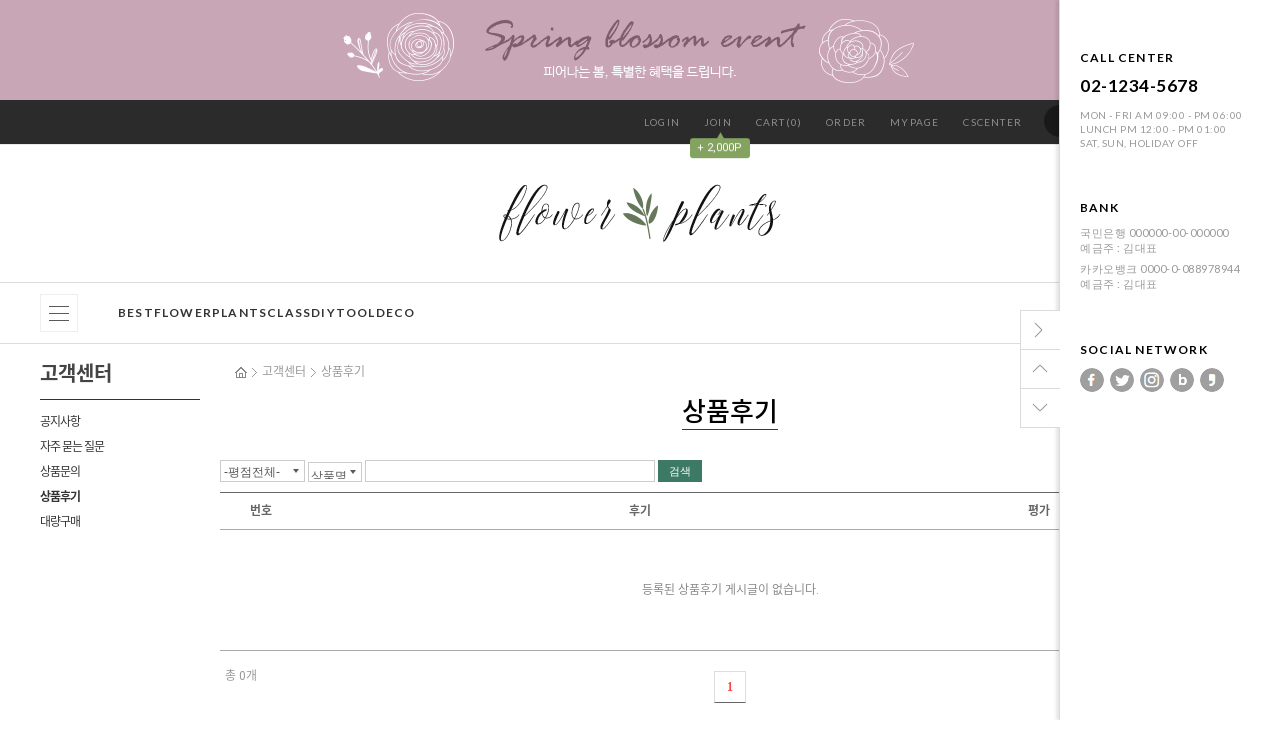

--- FILE ---
content_type: text/html; charset=UTF-8
request_url: http://edge-sample19.firstmall.kr/board/?id=goods_review
body_size: 9810
content:
<!DOCTYPE html PUBLIC "-//W3C//DTD XHTML 1.0 Transitional//EN" "http://www.w3.org/TR/xhtml1/DTD/xhtml1-transitional.dtd">
<html xmlns="http://www.w3.org/1999/xhtml" lang="ko" xml:lang="ko"  xmlns:fb="http://ogp.me/ns/fb#" xmlns:og="http://ogp.me/ns#" >
<head prefix="og: http://ogp.me/ns# fb: http://ogp.me/ns/fb# website: http://ogp.me/ns/fb/website#">
<meta http-equiv="X-UA-Compatible" content="IE=edge" />
<script nonce="kE4/+2ikAfn8V2H54Dph6PwMhdeofzjruNY2K7wxH8Q=">window.Firstmall = window.Firstmall || {};
window.Firstmall.Config = {"Environment":{"MobileMode":false,"SetMode":null,"Language":"KR","isAdmin":false,"isSellerAdmin":false,"isUser":false,"Currency":{"Basic":{"Id":"KRW","Symbol":"&#x20a9;","Position":"after"},"Skin":{"Id":"KRW","Symbol":"&#x20a9;","Position":"after"}},"serviceLimit":{"H_FR":false,"H_AD":true,"H_NFR":true},"OperationType":null,"Protocol":"http","CacheBreaker":"202212271716"},"Security":{"PreventDrag":false,"PreventContextMenu":false,"MemberLogoutLimit":false},"Search":{"AutoComplete":false,"Suggest":false}};
(function(){ var aliases = {"gl_operation_type":window.Firstmall.Config.Environment.OperationType,"gl_mobile_mode":window.Firstmall.Config.Environment.MobileMode,"gl_set_mode":window.Firstmall.Config.Environment.SetMode,"gl_language":window.Firstmall.Config.Environment.Language,"gl_basic_currency":window.Firstmall.Config.Environment.Currency.Basic.Id,"gl_skin_currency":window.Firstmall.Config.Environment.Currency.Skin.Id,"gl_basic_currency_symbol":window.Firstmall.Config.Environment.Currency.Basic.Symbol,"gl_basic_currency_symbol_position":window.Firstmall.Config.Environment.Currency.Basic.Position,"gl_protocol":window.Firstmall.Config.Environment.Protocol+"://"}; for(var attr in aliases) { window[attr] = aliases[attr]; }})();</script>
<!-- <meta http-equiv="Content-Security-Policy" content="upgrade-insecure-requests" />  -->
<meta http-equiv="Content-Type" content="text/html; charset=utf-8" />
<meta http-equiv="Content-Script-Type" content="text/javascript" />
<meta http-equiv="Content-Style-Type" content="text/css" />
<title></title>
	<!-- SEO 설정이 있을경우 -->
	<meta name="Robots" content="noindex,nofollow" />
<meta name="title" content="" />
<meta name="author" content="" />
<meta name="description" content="" />
<meta name="keywords" content="" />

<meta property="og:url" content="http://edge-sample19.firstmall.kr/board/?id=goods_review" />
<meta property="og:site_name" content="한국" />
<meta property="og:title" content="" />
	<meta property="og:description" content="" />

	<meta property="fb:app_id" content="" />
		<meta property="og:type" content="website" />

<!-- 구글 웹폰트 -->
<link href="https://fonts.googleapis.com/css?family=Noto+Sans+KR:100,300,400,500,700&amp;subset=korean" rel="stylesheet">
<link href="https://fonts.googleapis.com/css?family=Roboto:100,300,400,500,700" rel="stylesheet">

<!-- CSS -->
<link rel="stylesheet" type="text/css" href="/data/skin/flower_blooming_gls/css/style.css" />
<link rel="stylesheet" href="/app/javascript/plugin/touchSlider/swiper.css" />
<link rel="stylesheet" type="text/css" href="/app/javascript/plugin/slick/slick.css">
<!-- 파비콘 -->
<link rel="shortcut icon" href="//edge-sample19.firstmall.kr//data/icon/favicon/favicon1497244551.ico" />
<!-- /CSS -->
<!-- 자바스크립트 -->
<script type="text/javascript" src="/app/javascript/jquery/jquery.min.js"></script>
<script type="text/javascript" src="/app/javascript/jquery/jquery-ui.min.js"></script>
<script type="text/javascript" src="/app/javascript/plugin/jquery.poshytip.min.js"></script>
<script type="text/javascript" src="/app/javascript/plugin/jquery.activity-indicator-1.0.0.min.js"></script>
<script type="text/javascript" src="/app/javascript/plugin/jquery.cookie.js"></script>
<script type="text/javascript" src="/app/javascript/plugin/jquery.slides.min.js"></script>
<script type="text/javascript" src="/app/javascript/plugin/jquery.bxslider.js"></script>
<script type="text/javascript" src="/app/javascript/plugin/slick/slick.min.js"></script>
<script type="text/javascript" src="/app/javascript/plugin/jquery.placeholder.js"></script>
<script type="text/javascript" src="/app/javascript/plugin/custom-select-box.js"></script>
<script type="text/javascript" src="/app/javascript/plugin/jquery.sprintf.js"></script>
<script type="text/javascript" src="/data/js/language/L10n_KR.js?dummy=20260116140804"></script>
<script type="text/javascript" src="/app/javascript/js/common.js?dummy=20260116140804"></script>
<script type="text/javascript" src="/app/javascript/js/front-layout.js?dummy=20260116140804"></script>
<script type="text/javascript" src="/app/javascript/js/base64.js"></script>
<script type="text/javascript" src="/app/javascript/js/goods-display.js?dummy=20260116140804"></script>
<script type="text/javascript" src="/app/javascript/js/board-display.js?dummy=20260116140804"></script>
<script type="text/javascript" src="/data/skin/flower_blooming_gls/common/script.js"></script>
<script src="/app/javascript/plugin/jquery_swipe/jquery.event.swipe.js"></script>
<script src="/app/javascript/plugin/touchSlider/swiper.js"></script>
<script>
// sns 만14세 동의 체크 변수
var kid_agree = "";
</script>
<script type="text/javascript">
	$(function(){
	});
</script>
<style type="text/css">
	/* 레이아웃설정 폰트 적용 */
	#layout_body * {}

	/* 레이아웃설정 스크롤바색상 적용 */
</style>
<!-- /자바스크립트 -->
<script src="/app/javascript/plugin/jquery.bxslider.js?v=202212271716"></script>
</head>

<body>
	<script type="text/javascript">
		//<![CDATA[
		 var is_user = false;
		 var plus_app_id = '';
		 var fammercemode = '';
		 var fbId = "";
		 var fbAccessToken = "";
		 var isLogin = false;
		 var isFirst = true;
		 var fbUid = "";
		 var fbName = "";
		 var mbpage = false;
		 var orderpage = false;
		//]]>
	</script>
	<!--facebook area-->
	<div id="fb-root"></div>
	<!--facebook area end-->


<style type="text/css">
	body {
	}
	
table {margin:0 auto;}	#layout_config {width:1200px;margin:auto;}
	#layout_config_body, #layout_config_full {background-color:#ffffff;}
	#layout_config_full {width:100%;}
	#layout_config_body {width:1020px;}
	#layout_side {width:180px;}
	.wrap_inner {width:1200px; margin:auto;}		
</style>

<div id="layout_body" style="min-width:1200px;">

<!-- 본고딕 -->
<script type="text/javascript">
if ( navigator.userAgent.indexOf("MSIE ") > -1 || navigator.userAgent.indexOf("Trident/") > -1 || navigator.userAgent.indexOf("Edge/") > -1 ) {
	var link  = document.createElement('link');
	link.rel  = 'stylesheet';
	link.type  = 'text/css';
	link.href = '/data/skin/flower_blooming_gls/css/notosans_ie.css';
	document.getElementsByTagName('head')[0].appendChild(link);
}
</script>
<link rel="stylesheet" type="text/css" href="/data/skin/flower_blooming_gls/css/notosans.css" />

<div class='designPopupBand relative hide' popupStyle='band' designElement='popup' templatePath='board/goods_review/_goods_review/index.html' popupSeq='1' style='background-color:#c9a6b6;'><div class='designPopupBody center'><a href='#' target='_self'><img src='/data/popup/popup_15293970026593.jpg' /></a></div><div class='designPopupClose absolute hand' style='right:10px;top:30px;'><img src='/data/icon/common/etc/band_btn_close.gif' /></div></div><div class='designPopupBandBtn absolute center hand hide' style='top:0px; left:50%; width:200px; margin-left:-100px;z-index:12'><img src='/data/icon/common/etc/band_btn_open.gif' /></div>
<!-- //띠배너 -->

<!-- 상단영역 : 시작 -->
<div id="skipNavi">
	<a href="#layout_config_body">본문 바로가기</a>
	<a href="#layout_topBar">주메뉴 바로가기</a>
	<a href="#layout_side">사이드메뉴 바로가기</a>
</div>
<!-- //skipNavi -->

<div id="layout_header">
	<div class="nav_wrap">
		<div class="wrap_inner relative">
			<div class="language hide">
					<a class="select_list" id="select_main" href="http://edge-sample19.firstmall.kr">
						<span class='language_country_img_KR'></span>
						Korea
						<span class="sel_arrow"> </span>
					</a>
				<ul class="optionSub" style="position:relative;display:none;">
				</ul>
			</div>

			<!-- search -->
			<form name="topSearchForm" id="topSearchForm" action="/goods/search">
				<input type="hidden" name="keyword_log_flag" value="Y" />
				<input type="text" name="search_text" value=""  />
				<input type="image" src="/data/skin/flower_blooming_gls/images/design/icon_search_02.png" value="검색" class="search_btn" />
			</form>
            
			<div class="nav">
				<ul class="fleft">
					<li><a href="/member/login">LOGIN</a></li>
					<li class="relative">
						<a href="/member/agreement">JOIN</a>
						<div class="benefit">
							<span class="arrow">▲</span>
							+ 2,000P
						</div>
						<!-- //회원가입 시 혜택 -->
					</li>
					<li><a href="/order/cart">CART(0)</a></li>
					<li><a href="/mypage/order_catalog">ORDER</a></li>
					<li><a href="/mypage/index">MYPAGE</a></li>
					<li><a href="/service/cs">CSCENTER</a></li>
				</ul>
			</div>
		</div>
	</div>
	<!-- //상단메뉴 -->

	<div class="logo_wrap">
		<div class="wrap_inner clearbox relative">
			<!-- logo -->
			<h1><a href="/"><img src="/data/skin/flower_blooming_gls/images/design/logo.png" alt="(주) 귀사의 회사명" /></a></h1>
		</div>
	</div>

</div>
<!-- //상단영역 : 끝 -->

<script type="text/javascript">
	//alert('not main');
</script>
	<!-- //상단 영역 -->

<!-- 상단BAR : 시작 -->
<div id="layout_topBar">
	<div class="wrap_inner relative">
		<ul class="showCategoryNavigation">
			<li><div class='designCategoryNavigation' id='categoryNavigation6969c7b41f223' designElement='categoryNavigation' templatePath='board/goods_review/_goods_review/index.html'><ul class="category_wrap">
	<li class="categoryDepth">
		<a href="javascript:;" class="categoryAllBtn"><img src="/data/skin/flower_blooming_gls/images/common/ico_category2.png" alt="카테고리 전체보기"> &nbsp;전체카테고리</a>
	</li>
	<li class="categoryDepth1">
		<a href="/goods/catalog?code=0001">BEST</a>
		<div class="relative">
			
			<ul class="categorySub">
				<li class="categorySubBar">
					<p style="text-align: left;"><br></p><p style="text-align: center;"><img src="/data/editor/temp_15294549212525.jpg" class="txc-image" style="font-size: 9pt; clear: none; float: none;" /></p><p style="text-align: center;"><br></p><p style="text-align: left;"><br></p>
				</li>
				<li>
					<ul class="categorySubItems">
						<li class="categorySubDepth"><a href="/goods/catalog?code=00010001">FLOWER</a></li>
						<li class="categorySubDepth"><a href="/goods/catalog?code=00010002">FLANTS</a></li>
						<li class="categorySubDepth"><a href="/goods/catalog?code=00010003">CLASS</a></li>
						<li class="categorySubDepth"><a href="/goods/catalog?code=00010004">DRY</a></li>
						<li class="categorySubDepth"><a href="/goods/catalog?code=00010005">TOOL</a></li>
						<li class="categorySubDepth"><a href="/goods/catalog?code=00010006">DECO</a></li>
					</ul>
				</li>				
			</ul>
		</div>
	</li>
	<li class="categoryDepth1">
		<a href="/goods/catalog?code=0002">FLOWER</a>
		<div class="relative">
			
			<ul class="categorySub">
				<li class="categorySubBar">
					<p><br></p><p style="text-align: center;"><img src="/data/editor/temp_15264535547377.jpg" class="txc-image" style="clear:none;float:none;" /></p><p><br></p>
				</li>
				<li>
					<ul class="categorySubItems">
						<li class="categorySubDepth"><a href="/goods/catalog?code=00020001">핸드타이드</a></li>
						<li class="categorySubDepth"><a href="/goods/catalog?code=00020002">센터피스/햇박스</a></li>
						<li class="categorySubDepth"><a href="/goods/catalog?code=00020003">리스</a></li>
						<li class="categorySubDepth"><a href="/goods/catalog?code=00020004">기프트박스</a></li>
						<li class="categorySubDepth"><a href="/goods/catalog?code=00020005">프리저브드</a></li>
					</ul>
				</li>				
			</ul>
		</div>
	</li>
	<li class="categoryDepth1">
		<a href="/goods/catalog?code=0003">PLANTS</a>
		<div class="relative">
			
			<ul class="categorySub">
				<li class="categorySubBar">
					<p><br></p><p style="text-align: center;"><img src="/data/editor/temp_15264535654826.jpg" class="txc-image" style="clear:none;float:none;" /></p><p><br></p>
				</li>
				<li>
					<ul class="categorySubItems">
						<li class="categorySubDepth"><a href="/goods/catalog?code=00030001">SMALL</a></li>
						<li class="categorySubDepth"><a href="/goods/catalog?code=00030002">REGULAR</a></li>
						<li class="categorySubDepth"><a href="/goods/catalog?code=00030003">GRANDE</a></li>
						<li class="categorySubDepth"><a href="/goods/catalog?code=00030004">EXTERIOR</a></li>
					</ul>
				</li>				
			</ul>
		</div>
	</li>
	<li class="categoryDepth1">
		<a href="/goods/catalog?code=0004">CLASS</a>
		<div class="relative">
			
			<ul class="categorySub">
				<li class="categorySubBar">
					<p><br></p><p style="text-align: center;"><img src="/data/editor/temp_15264535809948.jpg" class="txc-image" style="clear:none;float:none;" /></p><p><br></p>
				</li>
				<li>
					<ul class="categorySubItems">
						<li class="categorySubDepth"><a href="/goods/catalog?code=00040001">원데이클래스</a></li>
						<li class="categorySubDepth"><a href="/goods/catalog?code=00040002">취미반</a></li>
						<li class="categorySubDepth"><a href="/goods/catalog?code=00040003">전문가반</a></li>
					</ul>
				</li>				
			</ul>
		</div>
	</li>
	<li class="categoryDepth1">
		<a href="/goods/catalog?code=0005">DIY</a>
		<div class="relative">
			
			<ul class="categorySub">
				<li class="categorySubBar">
					<p><br></p><p style="text-align: center;"><img src="/data/editor/temp_15264536865627.jpg" class="txc-image" style="clear:none;float:none;" /></p><p><br></p>
				</li>
				<li>
					<ul class="categorySubItems">
						<li class="categorySubDepth"><a href="/goods/catalog?code=00050001">마크라메</a></li>
						<li class="categorySubDepth"><a href="/goods/catalog?code=00050002">리스</a></li>
						<li class="categorySubDepth"><a href="/goods/catalog?code=00050003">가랜드</a></li>
					</ul>
				</li>				
			</ul>
		</div>
	</li>
	<li class="categoryDepth1">
		<a href="/goods/catalog?code=0006">TOOL</a>
		<div class="relative">
			
			<ul class="categorySub">
				<li class="categorySubBar">
					<p><br></p><p style="text-align: center;"><img src="/data/editor/temp_15264536037769.jpg" class="txc-image" style="clear:none;float:none;" /></p><p><br></p>
				</li>
				<li>
					<ul class="categorySubItems">
						<li class="categorySubDepth"><a href="/goods/catalog?code=00060001">원예도구</a></li>
						<li class="categorySubDepth"><a href="/goods/catalog?code=00060002">부자재</a></li>
						<li class="categorySubDepth"><a href="/goods/catalog?code=00060003">포장자재</a></li>
						<li class="categorySubDepth"><a href="/goods/catalog?code=00060004">리본</a></li>
					</ul>
				</li>				
			</ul>
		</div>
	</li>
	<li class="categoryDepth1">
		<a href="/goods/catalog?code=0007">DECO</a>
		<div class="relative">
			
			<ul class="categorySub">
				<li>
					<ul class="categorySubItems">
						<li class="categorySubDepth"><a href="/goods/catalog?code=00070001">오너먼트</a></li>
						<li class="categorySubDepth"><a href="/goods/catalog?code=00070002">미니어쳐</a></li>
					</ul>
				</li>				
			</ul>
		</div>
	</li>
</ul>
<div class="categoryAll_wrap">
	<div class="categoryAllContainer"></div>
</div>
<script type="text/javascript">	
	setCategoryAllBtnEvent("categoryNavigation6969c7b41f223","/common/category_all_navigation?template_path=board/goods_review/_goods_review/index.html&categoryNavigationKey=categoryNavigation6969c7b41f223&requesturi=%2Fboard%2F%3Fid%3Dgoods_review");

	//(가로형) 1차 → 2차 서브
	$(".category_wrap .categoryDepth1 > a").bind("focusin mouseenter", function(){
		$(this).next().children(".categorySub").slideDown();
	});
	$("#layout_topBar").bind("mouseleave", function(){
		$(".categorySub").slideUp();
	});
	$(".category_wrap .categoryDepth1 .categorySubDepth:last-child").focusout(function(){
		$(".categorySub").slideUp();
	});
</script>
<!-- //(가로형) 1차 → 2차 --></div></li>
			<li class="showBrand"><div class='designBrandNavigation' id='categoryNavigation6969c7b421628' designElement='brandNavigation' templatePath='board/goods_review/_goods_review/index.html'><ul class="category_wrap">
	<li class="categoryDepth">
		<a href="javascript:;" class="categoryAllBtn">BRAND</a>
	</li>
</ul>
<div class="categoryAll_wrap">
	<div id="topBarBrandDiv"><div class="categoryAllContainer"></div></div>
</div>
<script type="text/javascript">
	setBrandAllBtnEvent("categoryNavigation6969c7b421628","/common/brand_all_navigation?template_path=board/goods_review/_goods_review/index.html&categoryNavigationKey=categoryNavigation6969c7b421628&requesturi=%2Fboard%2F%3Fid%3Dgoods_review");
</script></div></li>
			<!-- <li class="showLocation"><div class='designLocationNavigation' id='locationNavigation6969c7b422c87' designElement='locationNavigation' templatePath='board/goods_review/_goods_review/index.html'><ul class="category_left">
	<li class="categoryDepth">
		<a href="javascript:;" class="categoryAllBtn">지역</a>
		<div class="categoryAllContainer"></div>
	</li>
	<li class="categoryDepth1">
		<a href="/goods/location?code=0001">SEOUL</a>
	</li>
	<li class="categoryDepth1">
		<a href="/goods/location?code=0002">BUSAN</a>
	</li>
	<li class="categoryDepth1">
		<a href="/goods/location?code=0004">BUNDANG</a>
	</li>
</ul>
<script type="text/javascript">
	setLocationAllBtnEvent("locationNavigation6969c7b422c87","/common/location_all_navigation?template_path=board/goods_review/_goods_review/index.html&locationNavigationKey=locationNavigation6969c7b422c87&requesturi=%2Fboard%2F%3Fid%3Dgoods_review");
</script></div></li> -->
		</ul>
	</div>
	<!-- //상단메뉴 -->
	<div class="relative">
		<div class="categorySub2_bg"></div>
	</div>
	<!-- //(가로형) 1차+2차용 BG -->
</div>
<!-- 상단BAR : 끝 -->
	<!-- //상단바 영역 -->

	
	<div id="layout_scroll" class="wrap_inner">
		<div class="fright">
			<div id="rightScrollLayer"><style type="text/css">
	.rightQuickMenuWrap2.defaultClose{right:-220px;}
</style>
<div id="rightQuickMenuWrap" class="rightQuickMenuWrap2 defaultClose">
	<!-- 열고 닫기 -->
	<a href="javascript:;" class="rightQuick_close"><img src="/data/skin/flower_blooming_gls/images/design/right_quick_close.png" alt="close" /></a>
	<a href="javascript:;" class="rightQuick_open"><img src="/data/skin/flower_blooming_gls/images/design/right_quick_open.png" alt="open" /></a>

	<!-- to top, to bottom -->
	<div class="rightQuickMenu2">
		<a href="javascript:void(0);" onclick="$('html,body').animate({scrollTop:0},'slow');" title="to Top"><img src="/data/skin/flower_blooming_gls/images/design/btn_quick_top.png" alt="TOP" /></a>
		<a href="javascript:void(0);" onclick="$('html,body').animate({scrollTop:$(document).height()},'slow');" title="to Bottom"><img src="/data/skin/flower_blooming_gls/images/design/btn_quick_btm.png" alt="BOTTOM" /></a>
	</div>

	<div class="right_wrap">
		<div id="rightQuickMenu" class="rightQuickMenu">
			<div class="right_item_recent">
				<div class="right_itemList">
					<h3>TODAY VIEW <span id="right_recent_total">0</span></h3>
					<ul></ul>
					<div id="right_page_div" class="right_quick_paging">
						<a class="right_quick_btn_prev" href="#"><img src="/data/skin/flower_blooming_gls/images/common/right_quick_menu_left_icon.png" alt="prev" /></a>
						<div class="right_page_box"><span class="right_quick_current_page bold"></span><span class="right_quick_separation">/</span><span class="right_quick_total_page"></span></div>
						<a class="right_quick_btn_next" href="#"><img src="/data/skin/flower_blooming_gls/images/common/right_quick_menu_right_icon.png" alt="next" /></a>
					</div>
				</div>
			</div>
			<!-- //최근본상품 -->
		</div>

		<h3>CALL CENTER</h3>
		<ul class="right_menu1">
			<li class="phone">02-1234-5678</li>
			<li>MON - FRI AM 09:00 - PM 06:00</li>
			<li>LUNCH PM 12:00 - PM 01:00</li>
			<li>SAT, SUN, HOLIDAY OFF</li>
		</ul>
		<!-- //고객센터 -->

		<h3>BANK</h3>
		<ul class="bank_info">
			<li>
				국민은행 000000-00-000000<br />
				예금주 : 김대표<br />
			</li>
			<li>
				카카오뱅크 0000-0-088978944<br />
				예금주 : 김대표<br />
			</li>
		</ul>
		<!-- //BANK INFO -->

		<h3>SOCIAL NETWORK</h3>
		<ul class="social_list">
			<li><a title="페이스북" href="/"><img src="/data/skin/flower_blooming_gls/images/design/ico_facebook.png" alt="페이스북"></a></li>
			<li><a title="트위터" href="/"><img src="/data/skin/flower_blooming_gls/images/design/ico_twitter.png" alt="트위터"></a></li>
			<li><a title="인스타그램" href="/"><img src="/data/skin/flower_blooming_gls/images/design/ico_instagram.png" alt="인스타그램"></a></li>
			<li><a title="네이버블로그" href="/"><img src="/data/skin/flower_blooming_gls/images/design/ico_naverblog.png" alt="네이버블로그"></a></li>
			<li><a title="카카오스토리" href="/"><img src="/data/skin/flower_blooming_gls/images/design/ico_kakaostory.png" alt="카카오스토리"></a></li>
		</ul>

	</div>
</div>

<script type="text/javascript">
	$(document).ready(function() {
		$set_right_recent = 1;	/* 최근 본상품 설정 */
		$set_right_recomm = 5;	/* 추천상품 설정 */
		$set_right_cart = 5;		/* 장바구니 설정 */
		$set_right_wish = 5;		/* 위시리스트 설정 */

		/* 퀵메뉴 슬라이드 */
		$(".rightQuick_close").click(function() {
			$.cookie('rightQuickMenuWrapClosed',1,{path:'/'});
			rightQuickMenuClose();
		})
		$(".rightQuick_open").click(function() {
			$.cookie('rightQuickMenuWrapClosed',null,{path:'/'});
			rightQuickMenuOpen();
		});
		if($.cookie('rightQuickMenuWrapClosed')){
			rightQuickMenuClose();
		}
		$(".rightQuickMenuWrap2").removeClass('defaultClose');

		/* 최근본상품 */
		$(".quick .recent").bind("click", function(){
			$(".rightQuickMenu").slideToggle();
		});
	});
	/* 오픈 */
	function rightQuickMenuOpen(){
		$(".rightQuickMenuWrap2").removeClass('closed');
		$(".rightQuickMenuWrap2").stop().animate({'right':'0'}, 400);
		//$("#rightQuickMenuBottom").stop().animate({'right':'246px'}, 400);
		$(".designPopupClose").stop().animate({'right':'250px'}, 400);
		$(".rightQuick_open").hide();
		$(".rightQuick_close").show();
	}
	/* 닫기 */
	function rightQuickMenuClose(){
		$(".rightQuickMenuWrap2").addClass('closed');
		$(".rightQuickMenuWrap2").stop().animate({'right':'-221px'}, 400);
		//$("#rightQuickMenuBottom").stop().animate({'right':'30px'}, 400);
		$(".designPopupClose").stop().animate({'right':'35px'}, 400);
		$(".rightQuick_open").show();
		$(".rightQuick_close").hide();
	}
</script></div>
		</div>
		<!-- //우측 스크롤 -->
	</div>
	<!-- //스크롤 영역 -->

	<div id="layout_config">
		<div id="layout_side"><div class="side_list">
	<h2>고객센터</h2>
	<ul>
		<li><a href="/board/?id=notice" >공지사항</a></li>
		<li><a href="/board/?id=faq" >자주 묻는 질문</a></li>		
		<li><a href="/board/?id=goods_qna" >상품문의</a></li>
		<li><a href="/board/?id=goods_review" class="current">상품후기</a></li>
		<li><a href="/board/?id=bulkorder" >대량구매</a></li>
	</ul>
</div>
<!-- //측면영역 - 고객센터 --></div>
		<div id="layout_config_body"><div class="category_depth">
	<ul class="list2">
		<li><a href="/main/index">&nbsp;&nbsp;&nbsp;&nbsp;</a></li>

		<li><a href="/service/cs">고객센터</a></li>
		<li>상품후기</li>

	</ul>
</div>
<!-- //페이지경로 -->

<div class="h3_wrap">
	<h3>상품후기</h3>

</div>
<!-- //타이틀 -->

<!-- 본문내용 시작 -->
<div id="boardlayout">
	<script type="text/javascript">
		//<![CDATA[
		var board_id = 'goods_review';
		var boardlistsurl = '../board/?id=goods_review';
		var boardwriteurl = '../board/write?id=goods_review';
		var boardviewurl = '/board/view?id=goods_review&seq=';
		var boardmodifyurl = '../board/write?id=goods_review&seq=';
		var boardreplyurl = '../board/write?id=goods_review&reply=y&seq=';
		var boardrpermurl = '../board/permcheck?id=goods_review&returnurl=';
		var gl_isuser = false;
		var return_url = '%2Fboard%2F%3Fid%3Dgoods_review';
		//]]>
	</script>
	<script type="text/javascript" src="/app/javascript/js/board.js?v=7"></script>
	<script type="text/javascript" src="/app/javascript/js/board_comment.js?v=4"  charset="utf-8"></script>
	<script type="text/javascript" src="/app/javascript/jquery/jquery.form.js"></script>
	<script type="text/javascript" src="/app/javascript/plugin/validate/jquery.validate.js"  charset="utf-8"></script>

	<div id="bbslist"><!--  --><!--  -->

<form name="boardsearch" id="boardsearch">
	<input type="hidden" name="id" value="goods_review">
	<input type="hidden" name="popup" value="">
	<input type="hidden" name="iframe" value="">
	<input type="hidden" name="goods_seq" value="">
	<input type="hidden" name="score" id="score" value="">
	<input type="hidden" name="perpage" id="perpage" value="">
	<input type="hidden" name="category" id="category" value="">

	<ul class="bbsbtn_wrap">
		<li>
			<select name="score" id="searchscore"  class="line category">
				<option value=""  selected="selected">-평점전체-</option>
				<option value="1" >★</option>
				<option value="2" >★★</option>
				<option value="3" >★★★</option>
				<option value="4" >★★★★</option>
				<option value="5" >★★★★★</option>
			</select>
			<span class="article_info hide">
총 0개(현재 0/총 0페이지)
			</span>
			<span class="searchform">
				<select name='search_type'>
					<option value='goods_name' >상품명</option>
					<option value='goods_content' >상품설명</option>
					<option value='name' >작성자</option>
					<option value='subject' >제목</option>
					<option value='content' >내용</option>
				</select>				
				<input type="text" name="search_text" id="search_text" value="" title="" size="40" class="input"  />
				<input type="submit" value=" 검색 " class="btn_sch small" />
<input type="button" value=" 초기화 " class="bbs_btn hide" onclick="document.location.href='../board/?id=goods_review'"/>			</span>
		</li>
		<li>
			<input type="button" name="boad_write_btn_no"  id="boad_write_btn_no" board_id="" fileperm_read="" value="상품후기 쓰기" class="btn_chg hidden" />
		</li>
	</ul>
</form>
<!-- //검색폼 -->

<table class="bbslist_table_style" width="100%" border="0" cellpadding="0" cellspacing="0" summary="[상품후기] 게시글리스트 입니다.">
	<caption>상품후기</caption>
	<!-- 테이블 헤더 : 시작 -->
	<colgroup>
<col width="8%" />		<col />
<col  width="12%"  />		<col width="140" />
	</colgroup>
	<thead>
		<tr>
<th scope="col">번호</th>			<th scope="col">후기</th>
<th scope="col">평가</th>			<th scope="col">작성자</th>
		</tr>
	</thead>
	<!-- 테이블 헤더 : 끝 -->
	<!-- 리스트 : 시작 -->
	<tbody>
		<!-- 공지리스트데이터 : 시작 -->
		<!--공지 리스트 : 끝 -->
		<!-- 리스트데이터 : 시작 -->
		<tr>
			<td colspan="4" class="nodata">
				등록된 상품후기 게시글이 없습니다.
			</td>
		</tr>
	</tbody>
	<!-- 리스트 : 끝 -->
</table>
<!-- //테이블 -->

<ul class="bbsbtn_wrap2">
	<li>
		<button name="boardviewclose" class="btn_sch hidden">목록</button>
		<span class="article_info">
총 0개<span class="hide">(현재 0/총 0페이지)</span>
		</span>
	</li>
	<li>
<!-- 페이징 --><div class="paging_navigation"><p><a class="on red">1</a></p></div><!-- 페이징 --> 	</li>
	<li class="last">
		<input type="button" name="boad_write_btn_no"  id="boad_write_btn_no" board_id="" fileperm_read="" value="상품후기쓰기" class="btn_chg" />
	</li>
</ul>
<!-- //페이징 -->

<div id="BoardPwCk" class="hide BoardPwCk">
	<div class="msg">
		<h3> 비밀번호 확인</h3>
		<div>게시글 등록시에 입력했던 비밀번호를 입력해 주세요.</div>
	</div>
	<form name="BoardPwcheckForm" id="BoardPwcheckForm" method="post" action="../board_process" target="actionFrame ">
		<input type="hidden" name="seq" id="pwck_seq" value="" />
		<input type="hidden" name="returnurl" id="pwck_returnurl" value="" />
		<div class="ibox">
			<input type="password" name="pw" id="pwck_pw" class="input" />
			<input type="submit" id="BoardPwcheckBtn" value=" 확인 " class="btnblue" />
			<input type="button" value=" 취소 " class="bbs_btn" onclick="$('#BoardPwCk').dialog('close');" />
		</div>
	</form>
</div>
<!-- //비밀번호 확인 --></div>	
</div>
<!-- //본문내용 끝 -->

<!--  -->
<div id="CmtBoardPwCkNew" class="hide BoardPwCk">
	<div class="msg">
		<h3>비밀번호 확인</h3>
		<div>댓글/답글 등록시에 입력했던 비밀번호를 입력해 주세요.</div>
	</div>
	<form name="BoardPwcheckFormNew" id="CmtBoardPwcheckFormNew" method="post">
		<input type="hidden" name="modetype" id="cmtmodetype_new" value="" />
		<input type="hidden" name="seq" id="cmt_pwck_seq_new" value="" />
		<input type="hidden" name="cmtseq" id="cmt_pwck_cmtseq_new" value="" />
		<input type="hidden" name="cmtparentseq" id="cmt_pwck_cmtreplyseq_new" value="" />
		<input type="hidden" name="cmtreplyidx" id="cmt_pwck_cmtreplyidx_new" value="" />
		<div class="ibox">
			<input type="password" name="pw" id="cmt_pwck_pw_new" class="input" />
			<input type="button" id="CmtBoardPwcheckBtnNew" value=" 확인 " class="btnblue" />
			<input type="button" value=" 취소 " class="btngray" onclick="$('#CmtBoardPwCkNew').dialog('close');" />
		</div>
	</form>
</div>
<!--  -->
<script type="text/javascript">
	function getAuthLogin(){
			//이용하시려면 로그인이 필요합니다!<br/>로그인하시겠습니까?
			openDialogConfirm(getAlert('et362'),'400','155',function(){location.href="/member/login?return_url=%2Fboard%2F%3Fid%3Dgoods_review";},function(){});
	}
	function getLogin(){
			//이용하시려면 로그인이 필요합니다!<br/>로그인하시겠습니까?
			openDialogConfirm(getAlert('et362'),'400','155',function(){location.href="/member/login?return_url=%2Fboard%2F%3Fid%3Dgoods_review";},function(){});
	}
	function getMbLogin(){
			//이용하시려면 로그인이 필요합니다!<br/>로그인하시겠습니까?
			openDialogConfirm(getAlert('et362'),'400','155',function(){location.href="/member/login?return_url=%2Fboard%2F%3Fid%3Dgoods_review";},function(){});
	}
</script></div>				
	</div>

<!-- 하단영역 : 시작 -->
<div id="layout_footer">

	<div class="footer_a">
		<div class="wrap_inner">
			<ul class="menu">
				<li><a href="/">HOME</a></li>
				<li><a href="/service/company">COMPANY</a></li>
				<li><a href="/service/agreement">AGREEMENT</a></li>
				<li><a class="red_01" href="/service/privacy">PRIVACY POLICY</a></li>
				<li><a href="/service/guide">GUIDE</a></li>
			</ul>
		</div>
	</div>

	<div class="footer_b">
		<ul class="wrap_inner">
			<li>
				<h4 class="title">COMMUNITY</h4>
				<ul class="list1">
					<li><a href="/board/?id=notice">NOTICE</a></li>
					<li><a href="/board/?id=faq">FAQ</a></li>
					<li><a href="/board/?id=goods_qna">Q&A</a></li>
					<li><a href="/board/?id=goods_review">REVIEWS</a></li>
					<li><a href="#">EVEVT</a></li>
				</ul>
			</li>
			<li>
				<h4 class="title">CALL CENTER</h4>
				<ul class="list2">
					<li class="compay_phone">02-1234-5678</li>
					<li>MON-FRI : AM 09:00 - PM 06:00</li>
					<li>LUNCH : PM 12:00 - PM 01:00</li>
					<li>SAT, SUN, HOLIDAY OFF</li>
					<li>3 ~ 5시사이 통화연결이 원활합니다.</li>
				</ul>
			</li>
			<li>
				<h4 class="title">BANK INFO</h4>
				<ul class="list3">
					<li>예금주 : <span class="gray_02">김대표</span></li>
					<li class="gray_02 pdb10">국민은행 000000-00-000000</li>
					<li>예금주 : <span class="gray_02">김대표</span></li>
					<li class="gray_02 pdb10">카카오뱅크 0000-0-088978944</li>
				</ul>
			</li>
			<li>
				<h4 class="title">COMPANY INFO</h4>
				<ul class="list4">
					<li>
						COMPANY <span class="pointcolor">(주) 귀사의 회사명</span> &nbsp; &nbsp; 
						CEO <span class="pointcolor">김대표</span>
					</li>
                    <li>ADRRESS <span class="pointcolor">경기도 성남시 분당구 대왕판교로 670 (유스페이스2) </span></li>
					<li>
                        TEL <span class="pointcolor">02-1234-5678</span> &nbsp; &nbsp;  
FAX <span class="pointcolor">031-1234-5678</span>                    </li>					
					<li>BUSINESS LICENSE <span class="pointcolor">123-45-67890</span></li>
					<li>ECOMMERCE LICENSE <span class="pointcolor">제1234-서울강남56789호</span></li>
                    <li>
                        CPO <span class="pointcolor">최정보</span>
                        (<a href="mailto:yourmail@yourdomain.com" class="pointcolor">yourmail@yourdomain.com</a>)
                    </li>                    
                    <li>HOSTING PROVIDER <span class="pointcolor">(주)가비아씨엔에스</span></li>
				</ul>
			</li>
		</ul>
	</div>

	<div class="footer_d">
		<div class="wrap_inner">
			<div class="copyright">
				COPYRIGHT (c) <span class="pointcolor">(주) 귀사의 회사명</span>. ALL RIGHTS RESERVED.
				<form name="shop_check" method="post" action="http://admin.kcp.co.kr/Modules/escrow/kcp_pop.jsp" target="kcp_pop"><input type="hidden" name="site_cd" value="A7HZF"></form><script type="text/javascript">function go_check() {	var status = "width=500 height=450 menubar=no,scrollbars=no,resizable=no,status=no";	var obj = window.open("", "kcp_pop", status);	document.shop_check.submit();}</script><a href="javascript:go_check();"><img src="/data/icon/escrow_mark/kcp.png"  /></a>
			</div>
		</div>
	</div>

</div>
<!-- //하단영역 : 끝 -->

<script type="text/javascript">
$(function() {
	// 상품 디스플레이 tab 스크립트 - 'click'으로 개선
    $('.designDisplay ul.displayTabContainer>li').off('mouseover');
    $('.designDisplay ul.displayTabContainer>li').on('click', function() {
		$(this).parent('ul.displayTabContainer').children('li').removeClass('current');
        $(this).addClass('current');
    });

	// 상품 색상 코드값 디자인 
	$('.goodsDisplayTextWrap .color').filter(function() {
		return ( $(this).css('color') == 'rgb(255, 255, 255)' );
	}).addClass('border');
	$('.goodsDisplayTextWrap .color').closest('li').addClass('fsadj');
});
</script>
</div>
<!-- //기본형 -->

<iframe name="actionFrame" id="actionFrame" src="/main/blank" frameborder="0" width="100%" height="0"></iframe>
<div id="openDialogLayer" style="display:none">
	<div align="center" id="openDialogLayerMsg"></div>
</div>

<div id="ajaxLoadingLayer" style="display:none"></div>
<div id='popupChangePassword' class='hide'>
	<form id='passUpdateForm' method='post' action='/login_process/popup_change_pass' target='actionFrame'>
		<input type='hidden' name='password_mode' value='update'>
		<table width='100%' cellpadding='0' cellspacing='0' border=0>
			<tr>
				<td colspan='2'>
					회원님의 소중한 개인정보 보호를 위해 비밀번호를 주기적으로 변경하시는 것이 좋습니다.
				</td>
			</tr>
			<tr><td colspan='2' height='10'></td></tr>
			<tr>
				<td width='110'>
					현재 비밀번호
				</td>
				<td>
					<input type='password' name='old_password' value='' size='30' class='passwordField'>
				</td>
			</tr>
			<tr><td colspan='2' height='5'></td></tr>
			<tr>
				<td>
					신규 비밀번호
				</td>
				<td>
					<input type='password' name='new_password' value='' size='30' class='passwordField class_check_password_validation'>
				</td>
			</tr>
			<tr><td colspan='2' height='5'></td></tr>
			<tr>
				<td>
					신규 비밀번호 확인
				</td>
				<td>
					<input type='password' name='re_new_password' value='' size='30' class='passwordField'>
				</td>
			</tr>
			<tr><td colspan='2' height='5'></td></tr>
			<tr>
				<td colspan='2'>
					<span class='desc'>비밀번호는 영문 대문자, 영문 소문자, 숫자, 특수문자 중 2가지 이상을 조합한 8~20자</span>
				</td>
			</tr>
			<tr><td colspan='2' height='10'></td></tr>
			<tr>
				<td colspan='2'>
					<label><input type='checkbox' name='update_rate' value='Y' onclick='update_rate_checked();'> 개월 이후에 비밀번호를 변경하겠습니다.</label>
				</td>
			</tr>
		</table>
		<div style="padding-top:10px;" class="center">
			<span class="btn large black"><button type="submit" class="setBtn">확인</button></span>
			<span class="btn large black">&nbsp;&nbsp;<button type='button' onclick='passwordAfterUpdate();'>취소</button></span>
		</div>
	</form>
</div>
</body>
</html>

--- FILE ---
content_type: text/css
request_url: http://edge-sample19.firstmall.kr/data/skin/flower_blooming_gls/css/style.css
body_size: 183
content:
@charset "utf-8"; 

@import url('//fonts.googleapis.com/earlyaccess/nanumgothic.css');
@import url('../css/jqueryui/black-tie/jquery-ui-1.8.16.custom.css');
@import url('../css/common.css');
@import url('../css/layout.css');
@import url('../css/contents.css');
@import url('../css/board.css');
@import url('../css/buttons.css');
@import url('../css/broadcast.css');
@import url('../css/user.css');


--- FILE ---
content_type: text/css
request_url: http://edge-sample19.firstmall.kr/data/skin/flower_blooming_gls/css/notosans.css
body_size: 79274
content:
@charset "utf-8";

/* [0] */
@font-face {
  font-family: 'Noto Sans KR';
  font-style: normal;
  font-weight: 100;
  src: local('Noto Sans KR Thin'), local('NotoSansKR-Thin'), url(https://fonts.gstatic.com/s/notosanskr/v3/Pby6FmXiEBPT4ITbgNA5CgmOsn7tqrAepwxcvEcQNuvyxEcXVNHKVwsuxSvmm96TRe0a_mTdlhti.0.woff2) format('woff2');
  unicode-range: U+000D, U+0021-007E, U+00A0, U+00A9, U+00AB, U+00AE, U+00B0, U+00B4, U+00B7, U+00BB, U+00D7, U+00E0, U+00E2, U+00E7, U+00E9-00EA, U+00FC, U+0131, U+02DA, U+0395, U+03B1, U+03B7, U+03B9-03BB, U+03BD, U+2013-2014, U+201C-201D, U+2022, U+2025-2026, U+2032, U+2039-203B, U+20A9, U+20AC, U+2103, U+2122, U+2160-2161, U+2190-2194, U+2228, U+223C, U+2299, U+2460-2466, U+24D2, U+24D8, U+2502, U+2514, U+2517, U+2592, U+25A0-25A1, U+25A3, U+25B2-25B3, U+25B6-25B7, U+25BC-25BD, U+25C0, U+25C6-25C8, U+25CB, U+25CF, U+2605-2606, U+260E, U+261C, U+261E, U+2640, U+2642, U+2661, U+2663, U+2665, U+266A, U+266C, U+3000-3002, U+3008-3011, U+3042, U+3044, U+3046, U+3048, U+304A-304D, U+304F, U+3051, U+3053-3055, U+3057-3059, U+305B, U+305D, U+305F-3061, U+3063-3064, U+3066-306B, U+306D-306F, U+307E-307F, U+3081-3084, U+3086, U+3088-308D, U+308F, U+3092-3093, U+30A2-30A4, U+30A6-30A8, U+30AA-30AD, U+30AF-30B1, U+30B3, U+30B5, U+30B7-30BB, U+30BF-30C1, U+30C3-30C4, U+30C6-30CB, U+30CD-30D1, U+30D3, U+30D5-30D7, U+30DD-30E3, U+30E5, U+30E7, U+30E9-30ED, U+30EF, U+30F3, U+30FB-30FC, U+3131-3132, U+3134, U+3137, U+3139, U+3141-3142, U+3145-314F, U+3151, U+3153, U+3157, U+315C, U+3160-3161, U+3163, U+318D, U+321C, U+339E, U+33A1, U+4E00-4E01, U+4E09-4E0B, U+4E0D, U+4E16, U+4E2D, U+4E3B, U+4E4B, U+4E5D, U+4E8B-4E8C, U+4EAC, U+4EBA, U+4ECA, U+4EE3, U+4EE5, U+4F5B-4F5C, U+4FE1, U+50CF, U+5143, U+5149, U+5165, U+5167-5168, U+516C, U+51FA, U+5206, U+5229, U+524D, U+52A0, U+52D5, U+5316-5317, U+5357, U+539F, U+53E4, U+53EF-53F0, U+53F2, U+5408-5409, U+540C-540D, U+541B, U+548C, U+54C1, U+554F, U+56DB, U+570B, U+571F, U+5728, U+5730, U+57CE, U+5834, U+58EB, U+5916, U+591A, U+591C, U+5927, U+5929-592A, U+5973, U+597D, U+5B50, U+5B57, U+5B78, U+5B89, U+5B8C, U+5B9A, U+5BB6, U+5C0F, U+5C11, U+5C55, U+5C71, U+5CF6, U+5DDD-5DDE, U+5E02, U+5E73-5E74, U+5EA6, U+5F8C, U+5FB7, U+5FC3, U+601D, U+6027, U+60C5, U+60F3, U+610F, U+611B, U+611F, U+6210-6211, U+6240, U+624B, U+63D0, U+653F, U+6545, U+6587, U+65B0, U+65B9, U+65E5, U+660E, U+661F, U+6625, U+662F, U+6642, U+66F8, U+6700, U+6708-6709, U+6728, U+672C, U+6734, U+6771, U+6797, U+679C, U+6AA2, U+6B4C, U+6B63, U+6BCD, U+6BD4, U+6C11, U+6C34, U+6C5F, U+6CD5, U+6D2A, U+6D41, U+6D77, U+6DF1, U+6E2F, U+7063, U+7121, U+7136, U+7236, U+7248, U+7269, U+7279, U+738B, U+73FE, U+7406, U+751F, U+7528, U+7530, U+7532, U+7537, U+754C, U+767B, U+767D-767E, U+7684, U+76EE, U+76F8, U+77E5, U+77F3, U+793E, U+795E, U+798F, U+7A7A, U+7ACB, U+7B2C, U+7E41, U+7F8E, U+8005, U+80FD, U+81EA, U+8207, U+8272, U+82B1, U+82F1, U+884C, U+897F, U+898B, U+8A00, U+8A18, U+8A69, U+8A71, U+8A9E, U+8DEF, U+8ECA, U+8ECD, U+901A, U+9053, U+90E8, U+90FD, U+91CC-91CE, U+91D1, U+9577, U+9580, U+958B, U+9593, U+96C6, U+96EA, U+9751, U+975E, U+9762, U+97D3, U+97F3, U+98A8, U+98DF, U+9999, U+9AD4, U+9AD8, U+AC00-AC01, U+AC04, U+AC07-AC08, U+AC10-AC16, U+AC19-AC1A, U+AC1C-AC1D, U+AC20, U+AC24, U+AC2D, U+AC2F, U+AC31, U+AC38, U+AC40, U+AC4D, U+AC70-AC71, U+AC74, U+AC77-AC78, U+AC80-AC81, U+AC83, U+AC89, U+AC8C, U+AC90, U+AC94, U+AC9C, U+AC9F-ACA0, U+ACA8-ACAA, U+ACAC, U+ACB0, U+ACB8-ACB9, U+ACBC-ACBD, U+ACC1, U+ACC4, U+ACE0-ACE1, U+ACE4, U+ACE7-ACE8, U+ACF0-ACF1, U+ACF3, U+ACF5-ACF6, U+ACFC-ACFD, U+AD00, U+AD04, U+AD0C, U+AD11, U+AD1C, U+AD34, U+AD49, U+AD50, U+AD6C-AD6D, U+AD70, U+AD73-AD76, U+AD7C-AD7D, U+AD7F, U+AD81, U+AD88, U+AD8C, U+AD90, U+ADA4, U+ADC0, U+ADC4, U+ADD3, U+ADDC, U+ADE0, U+ADE4, U+ADF8-ADF9, U+ADFC, U+AE00-AE01, U+AE08-AE09, U+AE0B, U+AE0D, U+AE14, U+AE30, U+AE34, U+AE38, U+AE40-AE41, U+AE43, U+AE45, U+AE4A, U+AE4C-AE4E, U+AE50, U+AE54, U+AE5C-AE5D, U+AE61, U+AE65, U+AE68, U+AE7B, U+AE84, U+AEBC-AEBE, U+AEC0, U+AEC4, U+AECC-AECD, U+AECF, U+AED1, U+AED8, U+AEF4, U+AF08, U+AF2C-AF2D, U+AF34, U+AF3C-AF3D, U+AF41-AF43, U+AF48-AF49, U+AF5D, U+AF64, U+AF80, U+AFB8-AFB9, U+AFBC, U+AFC0, U+AFC7-AFC9, U+AFCD, U+AFD4, U+AFE8, U+AFF0, U+B00C, U+B010, U+B014, U+B01C, U+B028, U+B044, U+B048, U+B04A, U+B04C, U+B053-B054, U+B057, U+B05D, U+B07C-B07D, U+B080, U+B084, U+B08C, U+B098-B09A, U+B09C, U+B0A0-B0A1, U+B0A8-B0A9, U+B0AB-B0AF, U+B0B1, U+B0B3-B0B5, U+B0B8, U+B0BC, U+B0C4-B0C5, U+B0C8-B0C9, U+B0D0, U+B0E0, U+B0E5, U+B108-B109, U+B10C, U+B110, U+B113, U+B118, U+B11B, U+B123-B125, U+B128, U+B12C, U+B134-B135, U+B137, U+B139, U+B140-B141, U+B144, U+B150, U+B154-B155, U+B158, U+B178-B179, U+B17C, U+B180, U+B188, U+B18D, U+B192-B194, U+B1A8, U+B1CC, U+B1E8, U+B1FD, U+B204-B205, U+B208, U+B20C, U+B214-B215, U+B220, U+B258, U+B274, U+B284, U+B290-B291, U+B294, U+B298-B299, U+B2A0, U+B2A5-B2A6, U+B2AA, U+B2AC, U+B2C8-B2C9, U+B2CC, U+B2D0, U+B2D8-B2D9, U+B2DB, U+B2DD, U+B2E4-B2E6, U+B2E8, U+B2EB-B2EE, U+B2F4-B2F5, U+B2F7, U+B2F9, U+B2FC, U+B2FF-B301, U+B304, U+B308, U+B310-B311, U+B313-B315, U+B31C, U+B354-B355, U+B358, U+B35C, U+B35F, U+B364-B365, U+B367, U+B369, U+B36E, U+B370-B371, U+B374, U+B378, U+B380, U+B383, U+B385, U+B38C, U+B3C4-B3C5, U+B3C8, U+B3CB-B3CC, U+B3D4-B3D5, U+B3D7, U+B3D9, U+B3FC, U+B410, U+B418, U+B41C, U+B420, U+B428-B429, U+B42C, U+B450-B451, U+B454, U+B458, U+B460-B461, U+B465, U+B46C, U+B480, U+B4A4, U+B4B7, U+B4C0, U+B4C8, U+B4DC-B4DD, U+B4E0, U+B4E3-B4E4, U+B4EC-B4ED, U+B4EF, U+B4F1, U+B514-B515, U+B518, U+B51B-B51C, U+B524-B525, U+B527, U+B529-B52A, U+B530-B531, U+B534, U+B538, U+B540, U+B545, U+B54C, U+B550, U+B55C, U+B560-B561, U+B584, U+B5A0-B5A1, U+B5A4, U+B5A8, U+B5B3-B5B4, U+B5BB-B5BC, U+B610-B611, U+B618, U+B625, U+B69C-B69D, U+B6AB, U+B6B1, U+B6F0, U+B6F4, U+B728-B729, U+B72C, U+B72F-B730, U+B738, U+B73B, U+B744, U+B760, U+B764, U+B775, U+B77C-B77D, U+B780, U+B784, U+B78C-B78D, U+B78F-B791, U+B797-B799, U+B79C, U+B7A0, U+B7A8-B7A9, U+B7AB-B7AD, U+B7B4-B7B5, U+B7C9, U+B7EC-B7ED, U+B7F0, U+B7F4, U+B7FC-B7FD, U+B7FF-B801, U+B807-B809, U+B80C, U+B810, U+B818-B819, U+B81B, U+B824-B825, U+B828, U+B82C, U+B834-B835, U+B837-B839, U+B840, U+B85C-B85D, U+B860, U+B864, U+B86C-B86D, U+B86F, U+B871, U+B8B0, U+B8CC, U+B8E1, U+B8E8-B8E9, U+B8EC, U+B8F0, U+B8F8-B8F9, U+B8FB, U+B8FD, U+B904, U+B918, U+B920, U+B93C, U+B958-B959, U+B95C, U+B960, U+B968, U+B96D, U+B974-B975, U+B978, U+B97C, U+B984-B985, U+B987, U+B989, U+B98E, U+B9AC-B9AD, U+B9B0, U+B9B4, U+B9BC-B9BD, U+B9BF, U+B9C1, U+B9C8-B9C9, U+B9CC, U+B9CE-B9D1, U+B9D8-B9D9, U+B9DB, U+B9DD-B9DE, U+B9E1, U+B9E4-B9E5, U+B9E8, U+B9F4-B9F5, U+B9F7, U+B9F9-B9FA, U+BA38-BA39, U+BA3C, U+BA40, U+BA48, U+BA4B, U+BA4D, U+BA54-BA55, U+BA58, U+BA5C, U+BA64, U+BA67, U+BA70, U+BA74, U+BA78, U+BA85, U+BA87, U+BAA8-BAA9, U+BAAB-BAAC, U+BAB0, U+BAB8-BAB9, U+BABB, U+BABD, U+BAFC, U+BB18, U+BB34-BB36, U+BB38, U+BB3B-BB3C, U+BB44, U+BB47, U+BB49, U+BB50, U+BB54, U+BB58, U+BBA4, U+BBAC, U+BBC0, U+BBF8-BBF9, U+BBFC, U+BBFF-BC00, U+BC08, U+BC0B-BC0D, U+BC0F, U+BC11, U+BC14-BC16, U+BC18, U+BC1B-BC1D, U+BC1F, U+BC24-BC25, U+BC27, U+BC29, U+BC2D, U+BC30-BC31, U+BC34, U+BC38, U+BC40, U+BC43, U+BC45, U+BC49, U+BC84-BC85, U+BC88, U+BC8C, U+BC94-BC95, U+BC97, U+BC99-BC9A, U+BCA0-BCA1, U+BCA4, U+BCA8, U+BCB3, U+BCB5, U+BCBC-BCBD, U+BCC0, U+BCC4, U+BCCD, U+BCD1, U+BCD5, U+BCF4-BCF6, U+BCF8, U+BCFC, U+BD04-BD05, U+BD07, U+BD09, U+BD10, U+BD23-BD24, U+BD48, U+BD59, U+BD80-BD81, U+BD84, U+BD88-BD89, U+BD90, U+BD93, U+BD95, U+BD99, U+BDD4, U+BDF0, U+BE0C, U+BE10, U+BE14, U+BE44-BE45, U+BE48, U+BE4C, U+BE54-BE55, U+BE57, U+BE59-BE5B, U+BE60-BE61, U+BE64, U+BE68, U+BE75, U+BE7C-BE7D, U+BE80, U+BE8F, U+BEA8, U+BED0-BED1, U+BED4, U+BED7-BED8, U+BEE4-BEE5, U+BF08, U+BF40, U+BF50-BF51, U+BF55, U+BFB0, U+BFC5, U+BFCC-BFCD, U+BFD0, U+BFD4, U+BFDC, U+C058, U+C05C, U+C060, U+C068-C069, U+C090, U+C0AC-C0AD, U+C0B0, U+C0B4, U+C0B6, U+C0BC-C0BD, U+C0BF-C0C1, U+C0C8-C0C9, U+C0CC, U+C0D0, U+C0D8, U+C0DB, U+C0DD, U+C0E4, U+C0EC, U+C0F4-C0F5, U+C0F7, U+C0F9, U+C100, U+C11C-C11E, U+C120, U+C124, U+C12C-C12D, U+C12F-C131, U+C138-C139, U+C13C, U+C140, U+C148-C149, U+C14B, U+C154, U+C158, U+C15C, U+C167-C168, U+C170, U+C178, U+C18C-C18D, U+C190, U+C194, U+C19C, U+C19F, U+C1A1, U+C1A5, U+C1C4, U+C1E0, U+C1FC, U+C204, U+C20D, U+C20F, U+C211, U+C218-C219, U+C21C, U+C21F-C220, U+C228, U+C22B, U+C22D, U+C22F, U+C232, U+C250, U+C258, U+C26C, U+C270, U+C274, U+C27C-C27D, U+C288, U+C290, U+C298, U+C29B, U+C2A4-C2A5, U+C2A8, U+C2AC, U+C2B4-C2B5, U+C2B7, U+C2B9, U+C2BC, U+C2DC-C2DD, U+C2E0, U+C2E3-C2E4, U+C2EB-C2ED, U+C2EF, U+C2F1, U+C2F6, U+C2F8-C2F9, U+C2FC, U+C300, U+C308, U+C30D, U+C313-C314, U+C324, U+C329, U+C368-C369, U+C36C, U+C370, U+C378-C379, U+C37C-C37D, U+C384, U+C388, U+C3D8-C3D9, U+C3DC, U+C3DF-C3E0, U+C3ED, U+C3F4, U+C464-C465, U+C4F0-C4F1, U+C4F4, U+C4F8, U+C500-C501, U+C50C, U+C528-C529, U+C52C, U+C530, U+C539, U+C53B, U+C53D, U+C544-C545, U+C548-C54A, U+C54C, U+C553-C555, U+C557-C559, U+C55C, U+C55E, U+C560-C561, U+C564, U+C568, U+C570-C571, U+C573, U+C575, U+C57C-C57D, U+C580, U+C584, U+C587, U+C58C, U+C58F, U+C591, U+C595, U+C597-C598, U+C5B4-C5B5, U+C5B8-C5B9, U+C5BB-C5BD, U+C5C4-C5C9, U+C5CC, U+C5CE, U+C5D0-C5D1, U+C5D4, U+C5D8, U+C5E0, U+C5E3, U+C5E5, U+C5EC-C5EE, U+C5F0, U+C5F4, U+C5FC-C5FD, U+C5FF-C601, U+C606, U+C608, U+C60C, U+C610, U+C61B, U+C624-C625, U+C628, U+C62C, U+C62E, U+C633-C635, U+C637, U+C639, U+C640-C641, U+C644, U+C648, U+C653-C655, U+C65C, U+C660, U+C664, U+C678, U+C67C, U+C694-C695, U+C698, U+C69C, U+C6A4-C6A5, U+C6A7, U+C6A9, U+C6B0-C6B1, U+C6B4, U+C6B8, U+C6C0-C6C1, U+C6C3, U+C6C5, U+C6CC-C6CD, U+C6D0, U+C6D4, U+C6DC, U+C6E0, U+C6E8, U+C6EC, U+C6F0, U+C6F9, U+C704, U+C708, U+C70C, U+C717, U+C719, U+C720-C721, U+C724, U+C728, U+C735, U+C73C-C73D, U+C740, U+C744, U+C74C-C74D, U+C751, U+C758, U+C774-C775, U+C778, U+C77C-C77D, U+C783-C785, U+C787-C78A, U+C78C, U+C78E, U+C790-C791, U+C794, U+C796, U+C798, U+C7A0-C7A1, U+C7A3-C7A6, U+C7AC-C7AD, U+C7BC, U+C7C1, U+C7C8, U+C7DD, U+C7E4, U+C800-C801, U+C804, U+C808, U+C80A, U+C810-C811, U+C813, U+C815-C816, U+C81C-C81D, U+C820, U+C824, U+C82F, U+C838, U+C83C, U+C84C, U+C870-C871, U+C874, U+C878, U+C880-C881, U+C885-C886, U+C88B-C88C, U+C8C4, U+C8E0, U+C8F5, U+C8FC-C8FD, U+C900, U+C904, U+C90C-C90D, U+C911, U+C918, U+C92C, U+C950, U+C954, U+C96C, U+C974, U+C988-C989, U+C98C, U+C990, U+C998-C999, U+C99D, U+C9C0-C9C1, U+C9C4, U+C9C8, U+C9D0-C9D1, U+C9D3, U+C9D5-C9D6, U+C9D9-C9DA, U+C9DC-C9DD, U+C9E0, U+C9E4, U+C9E7, U+C9EC-C9ED, U+C9F1, U+C9F8, U+CA0C, U+CA29, U+CA4C-CA4D, U+CA50, U+CA54, U+CA5C, U+CA61, U+CA84, U+CABC-CABD, U+CAC0, U+CAC4, U+CACC, U+CAD1, U+CAD3, U+CAD9, U+CB48-CB49, U+CBD4, U+CBE4, U+CC0C-CC0D, U+CC10, U+CC14, U+CC1C, U+CC21-CC22, U+CC28-CC29, U+CC2C, U+CC2E, U+CC30, U+CC38-CC39, U+CC3B-CC3E, U+CC44-CC45, U+CC48, U+CC4C, U+CC54, U+CC59, U+CC60, U+CC98-CC99, U+CC9C, U+CCA0, U+CCA8-CCA9, U+CCAB, U+CCAD, U+CCB4-CCB5, U+CCB8, U+CCBC, U+CCD0, U+CCE4, U+CD08-CD09, U+CD0C, U+CD1B, U+CD1D, U+CD2C, U+CD5C, U+CD78, U+CD94-CD95, U+CD98, U+CD9C, U+CDA4-CDA5, U+CDA9, U+CDB0, U+CDC4, U+CDCC, U+CDE8, U+CE04, U+CE20-CE21, U+CE35, U+CE58-CE59, U+CE5C, U+CE60, U+CE68-CE69, U+CE6B, U+CE6D, U+CE74-CE75, U+CE78, U+CE7C, U+CE84-CE85, U+CE87, U+CE89, U+CE90, U+CE94, U+CE98, U+CEA0-CEA1, U+CEA3, U+CEAC, U+CEE4-CEE5, U+CEE8, U+CEEC, U+CEF4-CEF5, U+CEF7-CEF8, U+CF00, U+CF04, U+CF08, U+CF10, U+CF13, U+CF1C, U+CF20, U+CF30, U+CF54-CF55, U+CF58, U+CF5C, U+CF64-CF65, U+CF67, U+CF69, U+CF70, U+CF85, U+CF8C, U+CFC4, U+CFE0-CFE1, U+CFE4, U+CFE8, U+CFF1, U+CFF5, U+CFFC, U+D000, U+D004, U+D018, U+D034-D035, U+D038, U+D03C, U+D050, U+D058, U+D06C, U+D070, U+D074, U+D07C, U+D0A4-D0A5, U+D0A8, U+D0AC, U+D0B4-D0B5, U+D0B7, U+D0B9, U+D0C0-D0C1, U+D0C4, U+D0C8, U+D0D0-D0D1, U+D0D3-D0D5, U+D0DC-D0DD, U+D0E0, U+D0E4, U+D0EC-D0ED, U+D0F1, U+D130-D131, U+D134, U+D138, U+D140, U+D143, U+D145, U+D14C-D14D, U+D150, U+D154, U+D15C-D15D, U+D168, U+D1A0-D1A1, U+D1A4, U+D1A8, U+D1B0-D1B1, U+D1B5, U+D1F4, U+D22C-D22D, U+D230, U+D234, U+D23C, U+D241, U+D280, U+D29C, U+D2A0, U+D2AC, U+D2B8-D2B9, U+D2BC, U+D2C0, U+D2C8, U+D2CB, U+D2F0-D2F1, U+D2F4, U+D2F8, U+D300-D301, U+D305, U+D30C-D30E, U+D310, U+D314, U+D31C-D31D, U+D31F-D321, U+D325, U+D328-D329, U+D32C, U+D330, U+D338, U+D33D, U+D37C-D37D, U+D380, U+D384, U+D38C-D38D, U+D391, U+D398-D399, U+D39C, U+D3A0, U+D3A9, U+D3AB, U+D3AD, U+D3B4, U+D3B8, U+D3BC, U+D3C9, U+D3D0, U+D3EC-D3ED, U+D3F0, U+D3F4, U+D3FC, U+D401, U+D45C, U+D478-D479, U+D47C, U+D480, U+D488, U+D48B, U+D48D, U+D4E8, U+D504, U+D508, U+D50C, U+D514, U+D53C-D53D, U+D540, U+D544, U+D54D, U+D54F, U+D551, U+D558-D559, U+D55C, U+D560, U+D565, U+D568-D569, U+D56B, U+D56D, U+D574-D575, U+D578, U+D584, U+D587-D589, U+D5A5, U+D5C8-D5C9, U+D5CC, U+D5D0, U+D5D8, U+D5DB, U+D5DD, U+D5E4-D5E5, U+D5E8, U+D5EC, U+D5F7, U+D5F9, U+D600-D601, U+D604, U+D608, U+D610-D611, U+D614-D615, U+D61C, U+D638-D639, U+D63C, U+D640, U+D648-D649, U+D64B, U+D64D, U+D654-D655, U+D658, U+D65C, U+D669, U+D68C-D68D, U+D69F, U+D6A1, U+D6A8, U+D6C4-D6C5, U+D6C8, U+D6CC, U+D6D4, U+D6D7, U+D6E4, U+D6E8, U+D6FC, U+D718, U+D720, U+D729, U+D734, U+D749, U+D750-D751, U+D754, U+D758-D759, U+D760-D761, U+D765, U+D769, U+D76C, U+D770, U+D788, U+D78C, U+D790, U+D798-D799, U+D79B, U+D79D, U+F90A, U+F981, U+F9E1, U+FF01-FF02, U+FF06, U+FF08-FF0A, U+FF0C, U+FF1A, U+FF1C, U+FF1E-FF1F, U+FF5C, U+FF5E;
}
/* [1] */
@font-face {
  font-family: 'Noto Sans KR';
  font-style: normal;
  font-weight: 100;
  src: local('Noto Sans KR Thin'), local('NotoSansKR-Thin'), url(https://fonts.gstatic.com/s/notosanskr/v3/Pby6FmXiEBPT4ITbgNA5CgmOsn7tqrAepwxcvEcQNuvyxEcXVNHKVwsuxSvmm96TRe0a_mTdlhti.1.woff2) format('woff2');
  unicode-range: U+00A1, U+00A3, U+00A5, U+00A7, U+00B1-00B3, U+00B6, U+00B8, U+00BA, U+00BF, U+00C7, U+00C9, U+00DC, U+00E8, U+00EB, U+00F4, U+00F8-00F9, U+0111, U+0142, U+0152-0153, U+02D0, U+02DC-02DD, U+03B2, U+03B4-03B5, U+03BC, U+03BF, U+03C3, U+03C9, U+2015, U+2020, U+2030, U+2033, U+203C, U+2113, U+2162-2164, U+2197-2198, U+21D2, U+2200, U+221A, U+221E, U+2264, U+226A-226B, U+2467-2469, U+2478, U+2500-2501, U+2503, U+2523, U+25A4, U+25A9, U+25C1, U+25CE, U+25D0-25D1, U+25EF, U+260F, U+261D, U+2660, U+2664, U+2667-2669, U+3003, U+3014-3015, U+301C, U+304E, U+3050, U+3052, U+3056, U+305A, U+3070-3073, U+3075-3076, U+3078-3079, U+307B-307C, U+3080, U+3085, U+3087, U+30A1, U+30A9, U+30AE, U+30B2, U+30B4, U+30B6, U+30BC-30BD, U+30D2, U+30D4, U+30D8-30DC, U+30E4, U+30E6, U+30E8, U+30F4, U+3133, U+3138, U+3143, U+3150, U+3154-3155, U+315B, U+3164, U+317B, U+338F, U+339C-339D, U+33A2, U+33A5, U+4E03, U+4E39, U+4E43, U+4E45, U+4E59, U+4E5F, U+4E73, U+4E86, U+4E8E, U+4E94-4E95, U+4E9E, U+4EA4, U+4EAB, U+4EAD, U+4EC1, U+4ECB, U+4ED5-4ED6, U+4ED8-4ED9, U+4EF2, U+4EF6, U+4EFB, U+4F01, U+4F0A, U+4F10-4F11, U+4F2F, U+4F4D, U+4F4F-4F50, U+4F55, U+4F7F, U+4F86, U+4F9B, U+4FC4, U+4FDD, U+4FEE, U+5009, U+500B, U+5011, U+5065, U+50B3, U+50D5, U+512A, U+5148, U+514B, U+514D, U+516B, U+516D, U+5171, U+5176-5178, U+518D, U+51AC, U+5207, U+520A, U+5217, U+521D, U+5225, U+5230, U+5236, U+5287, U+529B, U+529F, U+52A9-52AA, U+52D2, U+52D9, U+52DD, U+5305, U+5340-5341, U+5343, U+534A, U+535A, U+5370-5371, U+53BB, U+53C8, U+53CA-53CB, U+53CD, U+53D6-53D7, U+53E3, U+53EA, U+53F8, U+5404, U+540E, U+5411, U+544A, U+5468, U+5473, U+547D, U+54C8, U+54E1, U+54E5, U+5510, U+5546, U+5584, U+559C, U+5668, U+56DE, U+56E0, U+5712, U+5716, U+5718, U+572D, U+5742, U+5761, U+5766, U+578B, U+57C3, U+57FA, U+5802, U+5821, U+5831, U+5854, U+585E, U+58A8, U+590F, U+5922, U+592B, U+5931, U+5947-5948, U+5982, U+59B9, U+59BB, U+59CB, U+59D4, U+59DC, U+5A01, U+5A18, U+5A5A, U+5A9B, U+5AE9, U+5B58, U+5B5D, U+5B5F, U+5B87-5B88, U+5B8B, U+5B97-5B98, U+5BA2, U+5BA4, U+5BAE, U+5BB9, U+5BBF, U+5BC3, U+5BC6, U+5BCC, U+5BE6, U+5BF6, U+5BFA, U+5C04, U+5C07, U+5C0D, U+5C31, U+5C3C, U+5C45, U+5C4B, U+5CA1, U+5CF0, U+5D0E, U+5D14, U+5DE5-5DE6, U+5DE8, U+5DF1, U+5DF4, U+5E03, U+5E0C, U+5E1D, U+5E2B, U+5E38, U+5E55, U+5E72, U+5E78, U+5E7B, U+5E97, U+5E9C, U+5EA7, U+5EB7, U+5EE3, U+5EF6-5EF7, U+5EFA, U+5F0F, U+5F15, U+5F17, U+5F35, U+5F3A, U+5F62, U+5F69, U+5F71, U+5F79, U+5F7C, U+5F85, U+5F8B, U+5F97, U+5FAE, U+5FC5, U+5FD7-5FD8, U+5FE0, U+5FEB, U+5FF5, U+6068-6069, U+606F, U+60D1, U+60E0-60E1, U+614B, U+6155, U+6176, U+61C9, U+620A, U+620C, U+6230, U+623F, U+624D, U+6253, U+6258, U+627F-6280, U+6295, U+62C9, U+62DC, U+62FF, U+6301, U+6307, U+6377, U+63A2, U+63A5, U+63A8, U+63F4, U+641C, U+6469, U+64AE, U+652F, U+6536, U+6539, U+653E, U+654E, U+6566, U+6578, U+6599, U+65AF, U+65BC, U+65C5, U+65CF, U+65E6, U+65E9, U+65FA, U+660C, U+6613, U+6620, U+666E-666F, U+667A, U+6697, U+66F0, U+66F2, U+66F4, U+66FC, U+6703, U+670D, U+671B, U+671D, U+671F, U+672A-672B, U+674E, U+6750-6751, U+677E-677F, U+6821, U+682A, U+6839, U+683C, U+6843, U+6848, U+6851, U+68B5, U+68EE, U+696D, U+6975, U+69AE, U+6A02, U+6A39, U+6A4B, U+6A5F, U+6B0A, U+6B21, U+6B32, U+6B62, U+6B66, U+6B72, U+6B7B, U+6BDB, U+6C0F, U+6C23, U+6C38, U+6C42, U+6C57, U+6C60, U+6C7A, U+6C99, U+6CB3, U+6CBB, U+6CC9-6CCA, U+6CE2, U+6CE8, U+6CF0, U+6D0B, U+6D1B, U+6D1E, U+6D25, U+6D32, U+6D3B, U+6D66, U+6D88, U+6DF8, U+6E56, U+6E90, U+6EFF, U+6F14, U+6F22, U+6FA4, U+6FB3, U+6FC0, U+6FDF, U+706B, U+70B9, U+7167, U+71B1, U+7232, U+7247, U+7259, U+725B, U+72AC, U+732B, U+7368, U+7389, U+73CD, U+73ED, U+7403, U+745E, U+74DC, U+74E6, U+7523, U+7531, U+7533, U+753A, U+7559, U+756A, U+7570, U+7575-7576, U+75C5, U+767C, U+76AE, U+76F4, U+7701, U+770B, U+771E, U+773C, U+7740, U+77ED, U+7834, U+784F, U+793A, U+7956, U+796D, U+7981, U+79AE, U+79C0-79C1, U+79CB, U+79D1, U+79D8, U+7A0B, U+7A2E, U+7A76, U+7A81, U+7AD9, U+7AE0, U+7AE5, U+7AF9, U+7B11, U+7B49, U+7B54, U+7BA1, U+7BC0, U+7C21, U+7C73, U+7C89, U+7CBE, U+7CFB, U+7D00, U+7D04-7D05, U+7D14, U+7D20, U+7D22, U+7D42, U+7D44, U+7D50, U+7D71, U+7D76, U+7D93, U+7DB2, U+7DDA, U+7DE8, U+7F6E, U+7F85, U+7FA4, U+7FA9, U+7FD2, U+8001, U+8003, U+800C, U+8033, U+8056, U+805E, U+8072, U+8089, U+80AF, U+80B2, U+81F3, U+81FA, U+8208, U+820A, U+820C, U+821E, U+826F, U+82E5-82E6, U+8336, U+8349, U+8377, U+8389, U+83AB, U+83DC, U+83EF, U+83F2, U+842C, U+843D, U+8449, U+8457, U+8461, U+8499, U+85CF, U+85DD, U+85E4-85E5, U+864E, U+8655, U+865F, U+8840, U+8853, U+8857, U+8863, U+8868, U+88AB, U+88FD, U+8981, U+8996, U+89AA, U+89C0, U+89D2, U+89E3, U+8A08, U+8A2A, U+8A2D, U+8A5E, U+8A98, U+8AAA, U+8ABF, U+8AC7, U+8ACB, U+8AD6, U+8B1D, U+8B8A, U+8C37, U+8C61, U+8CB4, U+8CB7, U+8CC7, U+8CDE, U+8CE2, U+8CEA, U+8D64, U+8D6B, U+8D70, U+8D77, U+8D85, U+8D8A, U+8DB3, U+8EAB, U+8F09, U+8F9B, U+8FCE, U+8FD1, U+8FEA, U+8FFD, U+9001, U+9019, U+901F-9020, U+9023, U+9032, U+904A-904B, U+904E, U+9054, U+9060, U+9078, U+907A, U+90A3, U+912D, U+9149, U+914D, U+9152, U+91AB, U+91CF, U+91DC, U+9280, U+9304, U+95DC, U+9632, U+963F-9640, U+9650, U+9662, U+9664, U+9675-9676, U+967D, U+9686, U+96C4, U+96DC, U+96E3, U+96E8, U+96F2, U+96FB, U+9732, U+9806, U+982D, U+984C, U+9854, U+9858, U+985E, U+98DB, U+9928, U+9996, U+99AC, U+9B3C, U+9B42, U+9B54, U+9B5A, U+9BAE, U+9CE5, U+9E97, U+9EBB, U+9EC3, U+9ECE, U+9ED1, U+9EDE, U+9EE8, U+9F8D, U+AC18, U+AC1B, U+AC2C, U+AC54, U+AC84-AC85, U+AC8A, U+ACBB, U+ACF8, U+AD18, U+AD2D, U+AD82, U+AD9C, U+ADC8, U+AE31, U+AE6C, U+AE70, U+AE7C-AE7D, U+AE85, U+AED0, U+AF10, U+AF30, U+AFCB, U+AFE9, U+B01D, U+B059, U+B08D, U+B091, U+B0B0, U+B0C7, U+B0D4, U+B10B, U+B119, U+B11D, U+B138, U+B13C, U+B15C, U+B164, U+B189, U+B18B, U+B1EC, U+B1F8, U+B217, U+B219, U+B234, U+B25C, U+B289, U+B2E2, U+B2F3, U+B2FB, U+B36B-B36C, U+B381, U+B388, U+B3DB, U+B3E0, U+B42B, U+B434, U+B4B9, U+B4D0, U+B4E6, U+B528, U+B544, U+B54B, U+B5B5, U+B5C0, U+B5C4, U+B614, U+B647, U+B6A0, U+B6A4, U+B6F8, U+B739, U+B748, U+B81D, U+B878, U+B9E0, U+B9E3, U+B9EC, U+BA00, U+BA4E, U+BA69, U+BA71, U+BA84, U+BB3D, U+BB4D, U+BB63, U+BB88, U+BB8C, U+BBC4, U+BBC8, U+BC09, U+BD2C, U+BD50, U+BE05, U+BE70, U+BE73-BE74, U+BE84, U+BE90-BE91, U+BEE3, U+BEEC, U+BF18, U+BF1B, U+BF41, U+BF48, U+BFE1, U+C03C, U+C098, U+C0A5, U+C0E5, U+C0E8, U+C0FE, U+C123, U+C136, U+C14D, U+C169, U+C19D, U+C1A8, U+C1F3, U+C1FD, U+C200, U+C229, U+C231, U+C234, U+C27F, U+C289, U+C28C, U+C29D, U+C2AD, U+C309, U+C30C, U+C330, U+C345, U+C37B, U+C385, U+C38C, U+C3E9, U+C408, U+C410, U+C42C, U+C448, U+C510, U+C538, U+C54D-C54E, U+C58D, U+C594, U+C5CA, U+C5E1, U+C605, U+C607, U+C63B, U+C651, U+C6AC, U+C6DF, U+C6E1, U+C6E9, U+C705, U+C714, U+C730, U+C733, U+C737, U+C73E, U+C74A, U+C74F, U+C76D, U+C7B0, U+C7BD, U+C7BF, U+C7CC, U+C82C, U+C84B, U+C84D, U+C883, U+C887, U+C8E4, U+C90F, U+C92B, U+C970, U+C9CA, U+C9F0, U+C9F9, U+CA08, U+CA0B, U+CA0D, U+CA14, U+CA5D, U+CA98-CA99, U+CAD2, U+CB10, U+CB4C, U+CB64, U+CBB8, U+CBE7, U+CC1D, U+CC27, U+CC3F, U+CC55, U+CC57-CC58, U+CC64, U+CCC7, U+CD10, U+CD18, U+CD24, U+CD5D, U+CDA7, U+CE08, U+CE24, U+CE28, U+CE30, U+CE61, U+CEA5, U+CEEB, U+CEF9, U+CF24, U+CFB0, U+CFF0, U+D06D, U+D07D, U+D081, U+D0C9, U+D0EF, U+D141, U+D15F, U+D17C, U+D188, U+D1BA, U+D295, U+D2A4, U+D2BF, U+D2D4, U+D33B, U+D344, U+D390, U+D3A8, U+D3C4, U+D3C8, U+D3FF, U+D408, U+D440, U+D489, U+D4F0, U+D4F8, U+D515, U+D54C, U+D573, U+D57C, U+D585, U+D590, U+D5F4, U+D5FF, U+D613, U+D667, U+D6BD, U+D6D1, U+D6E0, U+D700, U+D719, U+D71C, U+D73C, U+D763, U+F933, U+F95C, U+F967, U+F98E, U+F9C4, U+F9FE, U+FF03, U+FF05, U+FF07, U+FF0B, U+FF0D-FF0F, U+FF11-FF13, U+FF20, U+FF23, U+FF2D, U+FF2F, U+FF33, U+FF3B-FF3D, U+FF40, U+FF4D, U+FFE6;
}
/* [2] */
@font-face {
  font-family: 'Noto Sans KR';
  font-style: normal;
  font-weight: 100;
  src: local('Noto Sans KR Thin'), local('NotoSansKR-Thin'), url(https://fonts.gstatic.com/s/notosanskr/v3/Pby6FmXiEBPT4ITbgNA5CgmOsn7tqrAepwxcvEcQNuvyxEcXVNHKVwsuxSvmm96TRe0a_mTdlhti.2.woff2) format('woff2');
  unicode-range: U+00A2, U+00A4, U+00A8, U+00AA, U+00AC, U+00B9, U+00BC-00BE, U+00C0, U+00C2, U+00C6, U+00C8, U+00CA-00CB, U+00CE-00D0, U+00D4, U+00D8-00D9, U+00DB, U+00DE-00DF, U+00E6, U+00EE-00F0, U+00F7, U+00FB, U+00FE-00FF, U+0126-0127, U+0132-0133, U+0138, U+013F-0141, U+0149-014B, U+0166-0167, U+02BC, U+02C7, U+02D8-02D9, U+02DB, U+0391-0394, U+0396-03A1, U+03A3-03A9, U+03B3, U+03B6, U+03B8, U+03BE, U+03C0-03C1, U+03C4-03C8, U+2010, U+2016, U+201B, U+201F, U+2021, U+2034-2036, U+203E, U+2042, U+2074, U+207A-207F, U+2081-2084, U+2109, U+2116, U+2121, U+2126, U+212B, U+2153-2154, U+215B-215E, U+2165-2169, U+2170-2179, U+2195-2196, U+2199, U+21B0-21B4, U+21BC, U+21C0, U+21C4-21C5, U+21CD;
}
/* [3] */
@font-face {
  font-family: 'Noto Sans KR';
  font-style: normal;
  font-weight: 100;
  src: local('Noto Sans KR Thin'), local('NotoSansKR-Thin'), url(https://fonts.gstatic.com/s/notosanskr/v3/Pby6FmXiEBPT4ITbgNA5CgmOsn7tqrAepwxcvEcQNuvyxEcXVNHKVwsuxSvmm96TRe0a_mTdlhti.3.woff2) format('woff2');
  unicode-range: U+21CF-21D1, U+21D3-21D4, U+21E0-21E3, U+21E6-21E9, U+2202-2203, U+2206-2209, U+220B-220C, U+220F, U+2211, U+2213, U+221D, U+221F-2220, U+2222, U+2225-2227, U+2229-222C, U+222E, U+2234-2237, U+223D, U+2243, U+2245, U+2248, U+2250-2252, U+2260-2261, U+2265-2267, U+226E-2273, U+2276-2277, U+2279-227B, U+2280-2287, U+228A-228B, U+2295-2297, U+22A3-22A5, U+22BC, U+22CE-22CF, U+22DA-22DB, U+22EE-22EF, U+2306, U+2312, U+2314, U+246A-2477, U+2479-2483, U+2485-2487, U+249C-24B6;
}
/* [4] */
@font-face {
  font-family: 'Noto Sans KR';
  font-style: normal;
  font-weight: 100;
  src: local('Noto Sans KR Thin'), local('NotoSansKR-Thin'), url(https://fonts.gstatic.com/s/notosanskr/v3/Pby6FmXiEBPT4ITbgNA5CgmOsn7tqrAepwxcvEcQNuvyxEcXVNHKVwsuxSvmm96TRe0a_mTdlhti.4.woff2) format('woff2');
  unicode-range: U+24B7-24D1, U+24D3-24D7, U+24D9-24E9, U+24EB-24F4, U+250C-2513, U+2515-2516, U+2518-2522, U+2524-254B, U+25A5-25A8, U+25B1, U+25B5, U+25B9, U+25BF, U+25C3, U+25C9-25CA, U+25CC, U+25E6, U+261F, U+262F, U+266D, U+266F, U+2716, U+271A, U+273D, U+2756, U+2776-2778;
}
/* [5] */
@font-face {
  font-family: 'Noto Sans KR';
  font-style: normal;
  font-weight: 100;
  src: local('Noto Sans KR Thin'), local('NotoSansKR-Thin'), url(https://fonts.gstatic.com/s/notosanskr/v3/Pby6FmXiEBPT4ITbgNA5CgmOsn7tqrAepwxcvEcQNuvyxEcXVNHKVwsuxSvmm96TRe0a_mTdlhti.5.woff2) format('woff2');
  unicode-range: U+2779-277F, U+278A-2793, U+2963, U+2965, U+2F00, U+2F08, U+2F0A-2F0B, U+2F11, U+2F14, U+2F17-2F18, U+2F1D, U+2F1F-2F20, U+2F24-2F26, U+2F2D, U+2F2F, U+2F31, U+2F38, U+2F3C, U+2F3E-2F3F, U+2F42, U+2F46-2F47, U+2F49-2F4C, U+2F50, U+2F54-2F55, U+2F5D, U+2F5F-2F64, U+2F69, U+2F6C-2F6F, U+2F73-2F76, U+2F78, U+2F7A, U+2F80-2F81, U+2F8B, U+2F90, U+2F94, U+2F99, U+2F9C, U+2F9E, U+2FA2, U+2FA6, U+2FA9, U+2FAC, U+2FB0, U+2FB4, U+2FB7, U+2FBA, U+2FC2-2FC4, U+3012-3013, U+3016-3019, U+301E-3020, U+3036, U+3041, U+3043, U+3045, U+3047, U+3049, U+305C, U+305E, U+3062, U+3065, U+306C, U+3074, U+3077, U+307A, U+307D, U+308E, U+3090-3091, U+30A5, U+30BE, U+30C2, U+30C5, U+30CC, U+30EE, U+30F0-30F2, U+30F5-30F6, U+3135-3136, U+313A-3140, U+3144, U+3152, U+3156, U+3158-315A, U+315D-315F, U+3162;
}
/* [6] */
@font-face {
  font-family: 'Noto Sans KR';
  font-style: normal;
  font-weight: 100;
  src: local('Noto Sans KR Thin'), local('NotoSansKR-Thin'), url(https://fonts.gstatic.com/s/notosanskr/v3/Pby6FmXiEBPT4ITbgNA5CgmOsn7tqrAepwxcvEcQNuvyxEcXVNHKVwsuxSvmm96TRe0a_mTdlhti.6.woff2) format('woff2');
  unicode-range: U+3165-317A, U+317C-318C, U+318E, U+3200-321B, U+3231, U+3239, U+3251-325A, U+3260-327B, U+327E-327F, U+328A-3290, U+3294, U+329E, U+32A5, U+3380-3384, U+3388-338E, U+3390-339B;
}
/* [7] */
@font-face {
  font-family: 'Noto Sans KR';
  font-style: normal;
  font-weight: 100;
  src: local('Noto Sans KR Thin'), local('NotoSansKR-Thin'), url(https://fonts.gstatic.com/s/notosanskr/v3/Pby6FmXiEBPT4ITbgNA5CgmOsn7tqrAepwxcvEcQNuvyxEcXVNHKVwsuxSvmm96TRe0a_mTdlhti.7.woff2) format('woff2');
  unicode-range: U+339F-33A0, U+33A3-33A4, U+33A6-33CA, U+33CF-33D0, U+33D3, U+33D6, U+33D8, U+33DB-33DD, U+4E07-4E08, U+4E11, U+4E14-4E15, U+4E18-4E19, U+4E1E, U+4E32, U+4E38, U+4E42, U+4E4D-4E4F, U+4E56, U+4E58, U+4E5E, U+4E6B, U+4E6D, U+4E76-4E77, U+4E7E, U+4E82, U+4E88, U+4E90-4E92, U+4E98, U+4E9B, U+4EA1-4EA2, U+4EA5-4EA6, U+4EA8, U+4EAE, U+4EB6, U+4EC0, U+4EC4, U+4EC7, U+4ECD, U+4ED4, U+4ED7, U+4EDD, U+4EDF, U+4EE4, U+4EF0, U+4EF7, U+4F09, U+4F0B, U+4F0D-4F0F, U+4F34, U+4F36, U+4F38, U+4F3A, U+4F3C-4F3D, U+4F43, U+4F46-4F48, U+4F4E, U+4F51, U+4F59-4F5A, U+4F69, U+4F6F-4F70, U+4F73, U+4F76, U+4F7A, U+4F7E, U+4F81, U+4F83-4F84, U+4F88, U+4F8A-4F8B, U+4F8D, U+4F8F, U+4F91, U+4F96, U+4F98, U+4F9D, U+4FAE-4FAF, U+4FB5-4FB6, U+4FBF, U+4FC2-4FC3, U+4FC9-4FCA, U+4FCE;
}
/* [33] */
@font-face {
  font-family: 'Noto Sans KR';
  font-style: normal;
  font-weight: 100;
  src: local('Noto Sans KR Thin'), local('NotoSansKR-Thin'), url(https://fonts.gstatic.com/s/notosanskr/v3/Pby6FmXiEBPT4ITbgNA5CgmOsn7tqrAepwxcvEcQNuvyxEcXVNHKVwsuxSvmm96TRe0a_mTdlhti.33.woff2) format('woff2');
  unicode-range: U+99A8, U+99AD-99AE, U+99B1, U+99B3-99B4, U+99B9, U+99C1, U+99D0-99D2, U+99D5, U+99D9, U+99DD, U+99DF, U+99ED, U+99F1, U+99FF, U+9A01, U+9A08, U+9A0E-9A0F, U+9A19, U+9A2B, U+9A30, U+9A36-9A37, U+9A40, U+9A43, U+9A45, U+9A4D, U+9A55, U+9A57, U+9A5A-9A5B, U+9A5F, U+9A62, U+9A65, U+9A69-9A6A, U+9AA8, U+9AB8, U+9AD3, U+9AE5, U+9AEE, U+9B1A, U+9B27, U+9B2A, U+9B31, U+9B41, U+9B43-9B45, U+9B4F, U+9B6F, U+9B8E, U+9B91, U+9B9F, U+9BAB, U+9BC9, U+9BD6, U+9BE4, U+9BE8, U+9C0D, U+9C10, U+9C12, U+9C15, U+9C25, U+9C32, U+9C3B, U+9C47, U+9C49, U+9C57, U+9CE7, U+9CE9, U+9CF3-9CF4, U+9CF6, U+9D09, U+9D1B, U+9D26, U+9D28, U+9D3B, U+9D51, U+9D5D, U+9D60-9D61, U+9D6C, U+9D72, U+9DA9, U+9DAF, U+9DB4, U+9DC4, U+9DD7, U+9DF2, U+9DF8-9DFA, U+9E1A, U+9E1E, U+9E75, U+9E79, U+9E7D, U+9E7F, U+9E92-9E93, U+9E9D, U+9E9F, U+9EA5, U+9EB4-9EB5, U+9EBE, U+9ECD, U+9ED4, U+9ED8, U+9EDB-9EDC, U+9EF4, U+9F07-9F08, U+9F0E, U+9F13, U+9F20, U+9F3B, U+9F4A-9F4B, U+9F4E, U+9F52, U+9F5F, U+9F61, U+9F67, U+9F6A, U+9F6C, U+9F77, U+9F90, U+9F95, U+9F9C, U+AC02-AC03, U+AC05-AC06, U+AC09-AC0B;
}
/* [34] */
@font-face {
  font-family: 'Noto Sans KR';
  font-style: normal;
  font-weight: 100;
  src: local('Noto Sans KR Thin'), local('NotoSansKR-Thin'), url(https://fonts.gstatic.com/s/notosanskr/v3/Pby6FmXiEBPT4ITbgNA5CgmOsn7tqrAepwxcvEcQNuvyxEcXVNHKVwsuxSvmm96TRe0a_mTdlhti.34.woff2) format('woff2');
  unicode-range: U+AC0C-AC0F, U+AC17, U+AC1E-AC1F, U+AC21-AC23, U+AC25-AC2B, U+AC2E, U+AC30, U+AC32-AC37, U+AC39-AC3F, U+AC41-AC4C, U+AC4E-AC53, U+AC55-AC6F, U+AC72-AC73, U+AC75-AC76, U+AC79-AC7F, U+AC82, U+AC86-AC88, U+AC8B, U+AC8D-AC8F, U+AC91-AC93, U+AC95-AC9B, U+AC9D-AC9E, U+ACA1-ACA7, U+ACAB, U+ACAD-ACAF, U+ACB1-ACB7, U+ACBA, U+ACBE-ACC0, U+ACC2-ACC3, U+ACC5-ACD0;
}
/* [35] */
@font-face {
  font-family: 'Noto Sans KR';
  font-style: normal;
  font-weight: 100;
  src: local('Noto Sans KR Thin'), local('NotoSansKR-Thin'), url(https://fonts.gstatic.com/s/notosanskr/v3/Pby6FmXiEBPT4ITbgNA5CgmOsn7tqrAepwxcvEcQNuvyxEcXVNHKVwsuxSvmm96TRe0a_mTdlhti.35.woff2) format('woff2');
  unicode-range: U+ACD1-ACDF, U+ACE2-ACE3, U+ACE5-ACE6, U+ACE9-ACEF, U+ACF2, U+ACF4, U+ACF7, U+ACF9-ACFB, U+ACFE-ACFF, U+AD01-AD03, U+AD05-AD0B, U+AD0D-AD10, U+AD12-AD17, U+AD19-AD1B, U+AD1D-AD2C, U+AD2E-AD33, U+AD35-AD48, U+AD4A-AD4F, U+AD51-AD6B, U+AD6E-AD6F, U+AD71-AD72, U+AD77-AD7B, U+AD7E, U+AD80, U+AD83;
}
/* [36] */
@font-face {
  font-family: 'Noto Sans KR';
  font-style: normal;
  font-weight: 100;
  src: local('Noto Sans KR Thin'), local('NotoSansKR-Thin'), url(https://fonts.gstatic.com/s/notosanskr/v3/Pby6FmXiEBPT4ITbgNA5CgmOsn7tqrAepwxcvEcQNuvyxEcXVNHKVwsuxSvmm96TRe0a_mTdlhti.36.woff2) format('woff2');
  unicode-range: U+AD84-AD87, U+AD89-AD8B, U+AD8D-AD8F, U+AD91-AD9B, U+AD9D-ADA3, U+ADA5-ADBF, U+ADC1-ADC3, U+ADC5-ADC7, U+ADC9-ADD2, U+ADD4-ADDB, U+ADDD-ADDF, U+ADE1-ADE3, U+ADE5-ADF7, U+ADFA-ADFB, U+ADFD-ADFF, U+AE02-AE07, U+AE0A, U+AE0C, U+AE0E-AE13, U+AE15-AE29;
}
/* [37] */
@font-face {
  font-family: 'Noto Sans KR';
  font-style: normal;
  font-weight: 100;
  src: local('Noto Sans KR Thin'), local('NotoSansKR-Thin'), url(https://fonts.gstatic.com/s/notosanskr/v3/Pby6FmXiEBPT4ITbgNA5CgmOsn7tqrAepwxcvEcQNuvyxEcXVNHKVwsuxSvmm96TRe0a_mTdlhti.37.woff2) format('woff2');
  unicode-range: U+AE2A-AE2F, U+AE32-AE33, U+AE35-AE37, U+AE39-AE3F, U+AE42, U+AE44, U+AE46-AE49, U+AE4B, U+AE4F, U+AE51-AE53, U+AE55-AE5B, U+AE5E-AE60, U+AE62-AE64, U+AE66-AE67, U+AE69-AE6B, U+AE6D-AE6F, U+AE71-AE7A, U+AE7E-AE83, U+AE86-AEBB, U+AEBF, U+AEC1-AEC3, U+AEC5-AECB, U+AECE, U+AED2-AED7, U+AED9-AEDE;
}
/* [38] */
@font-face {
  font-family: 'Noto Sans KR';
  font-style: normal;
  font-weight: 100;
  src: local('Noto Sans KR Thin'), local('NotoSansKR-Thin'), url(https://fonts.gstatic.com/s/notosanskr/v3/Pby6FmXiEBPT4ITbgNA5CgmOsn7tqrAepwxcvEcQNuvyxEcXVNHKVwsuxSvmm96TRe0a_mTdlhti.38.woff2) format('woff2');
  unicode-range: U+AEDF-AEF3, U+AEF5-AF07, U+AF09-AF0F, U+AF11-AF2B, U+AF2E-AF2F, U+AF31-AF33, U+AF35-AF3B, U+AF3E-AF40, U+AF44-AF47, U+AF4A-AF5C, U+AF5E-AF63, U+AF65-AF7E;
}
/* [39] */
@font-face {
  font-family: 'Noto Sans KR';
  font-style: normal;
  font-weight: 100;
  src: local('Noto Sans KR Thin'), local('NotoSansKR-Thin'), url(https://fonts.gstatic.com/s/notosanskr/v3/Pby6FmXiEBPT4ITbgNA5CgmOsn7tqrAepwxcvEcQNuvyxEcXVNHKVwsuxSvmm96TRe0a_mTdlhti.39.woff2) format('woff2');
  unicode-range: U+AF7F, U+AF81-AFB7, U+AFBA-AFBB, U+AFBD-AFBF, U+AFC1-AFC6, U+AFCA, U+AFCC, U+AFCE-AFD3, U+AFD5-AFE7, U+AFEA-AFEF, U+AFF1-B00B, U+B00D-B00F, U+B011-B013, U+B015-B01B, U+B01E-B021;
}
/* [40] */
@font-face {
  font-family: 'Noto Sans KR';
  font-style: normal;
  font-weight: 100;
  src: local('Noto Sans KR Thin'), local('NotoSansKR-Thin'), url(https://fonts.gstatic.com/s/notosanskr/v3/Pby6FmXiEBPT4ITbgNA5CgmOsn7tqrAepwxcvEcQNuvyxEcXVNHKVwsuxSvmm96TRe0a_mTdlhti.40.woff2) format('woff2');
  unicode-range: U+B022-B027, U+B029-B043, U+B045-B047, U+B049, U+B04B, U+B04D-B052, U+B055-B056, U+B058, U+B05A-B05C, U+B05E-B07B, U+B07E-B07F, U+B081-B083, U+B085-B08B, U+B08E-B090, U+B092-B097, U+B09B, U+B09D-B09F, U+B0A2-B0A7, U+B0AA, U+B0B2, U+B0B6-B0B7, U+B0B9-B0BB, U+B0BD-B0C3, U+B0C6, U+B0CA-B0CF, U+B0D1-B0D3, U+B0D5-B0DD;
}
/* [41] */
@font-face {
  font-family: 'Noto Sans KR';
  font-style: normal;
  font-weight: 100;
  src: local('Noto Sans KR Thin'), local('NotoSansKR-Thin'), url(https://fonts.gstatic.com/s/notosanskr/v3/Pby6FmXiEBPT4ITbgNA5CgmOsn7tqrAepwxcvEcQNuvyxEcXVNHKVwsuxSvmm96TRe0a_mTdlhti.41.woff2) format('woff2');
  unicode-range: U+B0DE-B0DF, U+B0E1-B0E4, U+B0E6-B107, U+B10A, U+B10D-B10F, U+B111-B112, U+B114-B117, U+B11A, U+B11C, U+B11E-B122, U+B126-B127, U+B129-B12B, U+B12D-B133, U+B136, U+B13A-B13B, U+B13D-B13F, U+B142-B143, U+B145-B14F, U+B151-B153, U+B156-B157, U+B159-B15B, U+B15D-B163, U+B165-B177, U+B17A-B17B, U+B17D-B17F, U+B181-B187, U+B18A, U+B18C, U+B18E-B191, U+B195-B198;
}
/* [42] */
@font-face {
  font-family: 'Noto Sans KR';
  font-style: normal;
  font-weight: 100;
  src: local('Noto Sans KR Thin'), local('NotoSansKR-Thin'), url(https://fonts.gstatic.com/s/notosanskr/v3/Pby6FmXiEBPT4ITbgNA5CgmOsn7tqrAepwxcvEcQNuvyxEcXVNHKVwsuxSvmm96TRe0a_mTdlhti.42.woff2) format('woff2');
  unicode-range: U+B199-B1A7, U+B1A9-B1CB, U+B1CD-B1E7, U+B1E9-B1EB, U+B1ED-B1F7, U+B1F9-B1FC, U+B1FE-B203, U+B206-B207, U+B209-B20B, U+B20D-B213, U+B216, U+B218, U+B21A-B21F, U+B221-B233, U+B235-B238;
}
/* [43] */
@font-face {
  font-family: 'Noto Sans KR';
  font-style: normal;
  font-weight: 100;
  src: local('Noto Sans KR Thin'), local('NotoSansKR-Thin'), url(https://fonts.gstatic.com/s/notosanskr/v3/Pby6FmXiEBPT4ITbgNA5CgmOsn7tqrAepwxcvEcQNuvyxEcXVNHKVwsuxSvmm96TRe0a_mTdlhti.43.woff2) format('woff2');
  unicode-range: U+B239-B257, U+B259-B25B, U+B25D-B273, U+B275-B283, U+B285-B288, U+B28A-B28F, U+B292-B293, U+B295-B297, U+B29A-B29F, U+B2A1-B2A4, U+B2A7-B2A9, U+B2AB, U+B2AD-B2C7, U+B2CA-B2CB, U+B2CD-B2CF, U+B2D1-B2D7, U+B2DA, U+B2DC, U+B2DE-B2DF;
}
/* [44] */
@font-face {
  font-family: 'Noto Sans KR';
  font-style: normal;
  font-weight: 100;
  src: local('Noto Sans KR Thin'), local('NotoSansKR-Thin'), url(https://fonts.gstatic.com/s/notosanskr/v3/Pby6FmXiEBPT4ITbgNA5CgmOsn7tqrAepwxcvEcQNuvyxEcXVNHKVwsuxSvmm96TRe0a_mTdlhti.44.woff2) format('woff2');
  unicode-range: U+B2E0-B2E1, U+B2E3, U+B2E7, U+B2E9-B2EA, U+B2EF-B2F2, U+B2F6, U+B2F8, U+B2FA, U+B2FD-B2FE, U+B302-B303, U+B305-B307, U+B309-B30F, U+B312, U+B316-B31B, U+B31D-B353, U+B356-B357, U+B359-B35B, U+B35D-B35E, U+B360-B363, U+B366, U+B368, U+B36A, U+B36D, U+B36F, U+B372-B373, U+B375-B377, U+B379-B37F, U+B382, U+B384, U+B386-B387, U+B389-B38B, U+B38D-B3A0;
}
/* [45] */
@font-face {
  font-family: 'Noto Sans KR';
  font-style: normal;
  font-weight: 100;
  src: local('Noto Sans KR Thin'), local('NotoSansKR-Thin'), url(https://fonts.gstatic.com/s/notosanskr/v3/Pby6FmXiEBPT4ITbgNA5CgmOsn7tqrAepwxcvEcQNuvyxEcXVNHKVwsuxSvmm96TRe0a_mTdlhti.45.woff2) format('woff2');
  unicode-range: U+B3A1-B3C3, U+B3C6-B3C7, U+B3C9-B3CA, U+B3CD-B3D3, U+B3D6, U+B3D8, U+B3DA, U+B3DC-B3DF, U+B3E1-B3FB, U+B3FD-B40F, U+B411-B417, U+B419-B41B, U+B41D-B41F, U+B421-B427, U+B42A, U+B42D-B433, U+B435-B445;
}
/* [46] */
@font-face {
  font-family: 'Noto Sans KR';
  font-style: normal;
  font-weight: 100;
  src: local('Noto Sans KR Thin'), local('NotoSansKR-Thin'), url(https://fonts.gstatic.com/s/notosanskr/v3/Pby6FmXiEBPT4ITbgNA5CgmOsn7tqrAepwxcvEcQNuvyxEcXVNHKVwsuxSvmm96TRe0a_mTdlhti.46.woff2) format('woff2');
  unicode-range: U+B446-B44F, U+B452-B453, U+B455-B457, U+B459-B45F, U+B462-B464, U+B466-B46B, U+B46D-B47F, U+B481-B4A3, U+B4A5-B4B6, U+B4B8, U+B4BA-B4BF, U+B4C1-B4C7, U+B4C9-B4CF, U+B4D1-B4DB, U+B4DE-B4DF, U+B4E1-B4E2, U+B4E5, U+B4E7-B4EA;
}
/* [47] */
@font-face {
  font-family: 'Noto Sans KR';
  font-style: normal;
  font-weight: 100;
  src: local('Noto Sans KR Thin'), local('NotoSansKR-Thin'), url(https://fonts.gstatic.com/s/notosanskr/v3/Pby6FmXiEBPT4ITbgNA5CgmOsn7tqrAepwxcvEcQNuvyxEcXVNHKVwsuxSvmm96TRe0a_mTdlhti.47.woff2) format('woff2');
  unicode-range: U+B4EB, U+B4EE, U+B4F0, U+B4F2-B513, U+B516-B517, U+B519-B51A, U+B51D-B523, U+B526, U+B52B-B52F, U+B532-B533, U+B535-B537, U+B539-B53F, U+B541-B543, U+B546-B54A, U+B54D-B54F, U+B551-B55B, U+B55D-B55F, U+B562-B583, U+B585-B597;
}
/* [48] */
@font-face {
  font-family: 'Noto Sans KR';
  font-style: normal;
  font-weight: 100;
  src: local('Noto Sans KR Thin'), local('NotoSansKR-Thin'), url(https://fonts.gstatic.com/s/notosanskr/v3/Pby6FmXiEBPT4ITbgNA5CgmOsn7tqrAepwxcvEcQNuvyxEcXVNHKVwsuxSvmm96TRe0a_mTdlhti.48.woff2) format('woff2');
  unicode-range: U+B598-B59F, U+B5A2-B5A3, U+B5A5-B5A7, U+B5A9-B5B2, U+B5B6-B5BA, U+B5BD-B5BF, U+B5C1-B5C3, U+B5C5-B60F, U+B612-B613, U+B615-B617, U+B619-B624, U+B626-B637;
}
/* [49] */
@font-face {
  font-family: 'Noto Sans KR';
  font-style: normal;
  font-weight: 100;
  src: local('Noto Sans KR Thin'), local('NotoSansKR-Thin'), url(https://fonts.gstatic.com/s/notosanskr/v3/Pby6FmXiEBPT4ITbgNA5CgmOsn7tqrAepwxcvEcQNuvyxEcXVNHKVwsuxSvmm96TRe0a_mTdlhti.49.woff2) format('woff2');
  unicode-range: U+B638-B646, U+B648-B69B, U+B69E-B69F, U+B6A1-B6A3, U+B6A5-B6AA, U+B6AC-B6B0, U+B6B2-B6CE;
}
/* [50] */
@font-face {
  font-family: 'Noto Sans KR';
  font-style: normal;
  font-weight: 100;
  src: local('Noto Sans KR Thin'), local('NotoSansKR-Thin'), url(https://fonts.gstatic.com/s/notosanskr/v3/Pby6FmXiEBPT4ITbgNA5CgmOsn7tqrAepwxcvEcQNuvyxEcXVNHKVwsuxSvmm96TRe0a_mTdlhti.50.woff2) format('woff2');
  unicode-range: U+B6CF-B6EF, U+B6F1-B6F3, U+B6F5-B6F7, U+B6F9-B727, U+B72A-B72B, U+B72D-B72E, U+B731-B737, U+B73A, U+B73C-B743, U+B745-B747, U+B749-B75F, U+B761-B763, U+B765-B76D;
}
/* [51] */
@font-face {
  font-family: 'Noto Sans KR';
  font-style: normal;
  font-weight: 100;
  src: local('Noto Sans KR Thin'), local('NotoSansKR-Thin'), url(https://fonts.gstatic.com/s/notosanskr/v3/Pby6FmXiEBPT4ITbgNA5CgmOsn7tqrAepwxcvEcQNuvyxEcXVNHKVwsuxSvmm96TRe0a_mTdlhti.51.woff2) format('woff2');
  unicode-range: U+B76E-B774, U+B776-B77B, U+B77E-B77F, U+B781-B783, U+B785-B78B, U+B78E, U+B792-B796, U+B79A-B79B, U+B79D-B79F, U+B7A1-B7A7, U+B7AA, U+B7AE-B7B3, U+B7B6-B7C8, U+B7CA-B7EB, U+B7EE-B7EF, U+B7F1-B7F3, U+B7F5-B7FB, U+B7FE, U+B802-B806, U+B80A-B80B, U+B80D-B80F, U+B811-B817, U+B81A, U+B81C, U+B81E-B823, U+B826-B827, U+B829;
}
/* [52] */
@font-face {
  font-family: 'Noto Sans KR';
  font-style: normal;
  font-weight: 100;
  src: local('Noto Sans KR Thin'), local('NotoSansKR-Thin'), url(https://fonts.gstatic.com/s/notosanskr/v3/Pby6FmXiEBPT4ITbgNA5CgmOsn7tqrAepwxcvEcQNuvyxEcXVNHKVwsuxSvmm96TRe0a_mTdlhti.52.woff2) format('woff2');
  unicode-range: U+B82A-B82B, U+B82D-B833, U+B836, U+B83A-B83F, U+B841-B85B, U+B85E-B85F, U+B861-B863, U+B865-B86B, U+B86E, U+B870, U+B872-B877, U+B879-B8AF, U+B8B1-B8CA;
}
/* [53] */
@font-face {
  font-family: 'Noto Sans KR';
  font-style: normal;
  font-weight: 100;
  src: local('Noto Sans KR Thin'), local('NotoSansKR-Thin'), url(https://fonts.gstatic.com/s/notosanskr/v3/Pby6FmXiEBPT4ITbgNA5CgmOsn7tqrAepwxcvEcQNuvyxEcXVNHKVwsuxSvmm96TRe0a_mTdlhti.53.woff2) format('woff2');
  unicode-range: U+B8CB, U+B8CD-B8E0, U+B8E2-B8E7, U+B8EA-B8EB, U+B8ED-B8EF, U+B8F1-B8F7, U+B8FA, U+B8FC, U+B8FE-B903, U+B905-B917, U+B919-B91F, U+B921-B93B, U+B93D-B957, U+B95A-B95B, U+B95D-B95F, U+B961-B967, U+B969-B96C, U+B96E;
}
/* [54] */
@font-face {
  font-family: 'Noto Sans KR';
  font-style: normal;
  font-weight: 100;
  src: local('Noto Sans KR Thin'), local('NotoSansKR-Thin'), url(https://fonts.gstatic.com/s/notosanskr/v3/Pby6FmXiEBPT4ITbgNA5CgmOsn7tqrAepwxcvEcQNuvyxEcXVNHKVwsuxSvmm96TRe0a_mTdlhti.54.woff2) format('woff2');
  unicode-range: U+B96F-B973, U+B976-B977, U+B979-B97B, U+B97D-B983, U+B986, U+B988, U+B98A-B98D, U+B98F-B9AB, U+B9AE-B9AF, U+B9B1-B9B3, U+B9B5-B9BB, U+B9BE, U+B9C0, U+B9C2-B9C7, U+B9CA-B9CB, U+B9CD, U+B9D2-B9D7, U+B9DA, U+B9DC, U+B9DF, U+B9E2, U+B9E6-B9E7, U+B9E9-B9EB, U+B9ED-B9F3, U+B9F6, U+B9F8, U+B9FB-B9FF, U+BA01-BA28;
}
/* [55] */
@font-face {
  font-family: 'Noto Sans KR';
  font-style: normal;
  font-weight: 100;
  src: local('Noto Sans KR Thin'), local('NotoSansKR-Thin'), url(https://fonts.gstatic.com/s/notosanskr/v3/Pby6FmXiEBPT4ITbgNA5CgmOsn7tqrAepwxcvEcQNuvyxEcXVNHKVwsuxSvmm96TRe0a_mTdlhti.55.woff2) format('woff2');
  unicode-range: U+BA29-BA37, U+BA3A-BA3B, U+BA3D-BA3F, U+BA41-BA47, U+BA49-BA4A, U+BA4C, U+BA4F-BA53, U+BA56-BA57, U+BA59-BA5B, U+BA5D-BA63, U+BA65-BA66, U+BA68, U+BA6A-BA6F, U+BA72-BA73, U+BA75-BA77, U+BA79-BA83, U+BA86, U+BA88-BAA7, U+BAAA, U+BAAD-BAAF, U+BAB1-BAB7, U+BABA, U+BABC, U+BABE-BAD7;
}
/* [56] */
@font-face {
  font-family: 'Noto Sans KR';
  font-style: normal;
  font-weight: 100;
  src: local('Noto Sans KR Thin'), local('NotoSansKR-Thin'), url(https://fonts.gstatic.com/s/notosanskr/v3/Pby6FmXiEBPT4ITbgNA5CgmOsn7tqrAepwxcvEcQNuvyxEcXVNHKVwsuxSvmm96TRe0a_mTdlhti.56.woff2) format('woff2');
  unicode-range: U+BAD8-BAFB, U+BAFD-BB17, U+BB19-BB33, U+BB37, U+BB39-BB3A, U+BB3E-BB43, U+BB45-BB46, U+BB48, U+BB4A-BB4C, U+BB4E-BB4F, U+BB51-BB53, U+BB55-BB57, U+BB59-BB62, U+BB64-BB78;
}
/* [57] */
@font-face {
  font-family: 'Noto Sans KR';
  font-style: normal;
  font-weight: 100;
  src: local('Noto Sans KR Thin'), local('NotoSansKR-Thin'), url(https://fonts.gstatic.com/s/notosanskr/v3/Pby6FmXiEBPT4ITbgNA5CgmOsn7tqrAepwxcvEcQNuvyxEcXVNHKVwsuxSvmm96TRe0a_mTdlhti.57.woff2) format('woff2');
  unicode-range: U+BB79-BB87, U+BB89-BB8B, U+BB8D-BBA3, U+BBA5-BBAB, U+BBAD-BBBF, U+BBC1-BBC3, U+BBC5-BBC7, U+BBC9-BBF7, U+BBFA-BBFB, U+BBFD-BBFE, U+BC01-BC07, U+BC0A, U+BC0E, U+BC10, U+BC12-BC13, U+BC17, U+BC19-BC1A, U+BC1E, U+BC20-BC23;
}
/* [58] */
@font-face {
  font-family: 'Noto Sans KR';
  font-style: normal;
  font-weight: 100;
  src: local('Noto Sans KR Thin'), local('NotoSansKR-Thin'), url(https://fonts.gstatic.com/s/notosanskr/v3/Pby6FmXiEBPT4ITbgNA5CgmOsn7tqrAepwxcvEcQNuvyxEcXVNHKVwsuxSvmm96TRe0a_mTdlhti.58.woff2) format('woff2');
  unicode-range: U+BC26, U+BC28, U+BC2A-BC2C, U+BC2E-BC2F, U+BC32-BC33, U+BC35-BC37, U+BC39-BC3F, U+BC41-BC42, U+BC44, U+BC46-BC48, U+BC4A-BC83, U+BC86-BC87, U+BC89-BC8B, U+BC8D-BC93, U+BC96, U+BC98, U+BC9B-BC9F, U+BCA2-BCA3, U+BCA5-BCA7, U+BCA9-BCB2, U+BCB4, U+BCB6-BCBB, U+BCBE-BCBF, U+BCC1-BCC3, U+BCC5-BCCC, U+BCCE-BCD0, U+BCD2-BCD4, U+BCD6;
}
/* [59] */
@font-face {
  font-family: 'Noto Sans KR';
  font-style: normal;
  font-weight: 100;
  src: local('Noto Sans KR Thin'), local('NotoSansKR-Thin'), url(https://fonts.gstatic.com/s/notosanskr/v3/Pby6FmXiEBPT4ITbgNA5CgmOsn7tqrAepwxcvEcQNuvyxEcXVNHKVwsuxSvmm96TRe0a_mTdlhti.59.woff2) format('woff2');
  unicode-range: U+BCD7-BCF3, U+BCF7, U+BCF9-BCFB, U+BCFD-BD03, U+BD06, U+BD08, U+BD0A-BD0F, U+BD11-BD22, U+BD25-BD2B, U+BD2D-BD47, U+BD49-BD4F, U+BD51-BD58, U+BD5A-BD76;
}
/* [60] */
@font-face {
  font-family: 'Noto Sans KR';
  font-style: normal;
  font-weight: 100;
  src: local('Noto Sans KR Thin'), local('NotoSansKR-Thin'), url(https://fonts.gstatic.com/s/notosanskr/v3/Pby6FmXiEBPT4ITbgNA5CgmOsn7tqrAepwxcvEcQNuvyxEcXVNHKVwsuxSvmm96TRe0a_mTdlhti.60.woff2) format('woff2');
  unicode-range: U+BD77-BD7F, U+BD82-BD83, U+BD85-BD87, U+BD8A-BD8F, U+BD91-BD92, U+BD94, U+BD96-BD98, U+BD9A-BDD3, U+BDD5-BDEF, U+BDF1-BE04, U+BE06-BE0B, U+BE0D-BE0F, U+BE11-BE13, U+BE15;
}
/* [61] */
@font-face {
  font-family: 'Noto Sans KR';
  font-style: normal;
  font-weight: 100;
  src: local('Noto Sans KR Thin'), local('NotoSansKR-Thin'), url(https://fonts.gstatic.com/s/notosanskr/v3/Pby6FmXiEBPT4ITbgNA5CgmOsn7tqrAepwxcvEcQNuvyxEcXVNHKVwsuxSvmm96TRe0a_mTdlhti.61.woff2) format('woff2');
  unicode-range: U+BE16-BE43, U+BE46-BE47, U+BE49-BE4B, U+BE4D-BE53, U+BE56, U+BE58, U+BE5C-BE5F, U+BE62-BE63, U+BE65-BE67, U+BE69-BE6F, U+BE71-BE72, U+BE76-BE7B, U+BE7E-BE7F, U+BE81-BE83, U+BE85-BE8E, U+BE92-BEA7, U+BEA9-BEBF;
}
/* [62] */
@font-face {
  font-family: 'Noto Sans KR';
  font-style: normal;
  font-weight: 100;
  src: local('Noto Sans KR Thin'), local('NotoSansKR-Thin'), url(https://fonts.gstatic.com/s/notosanskr/v3/Pby6FmXiEBPT4ITbgNA5CgmOsn7tqrAepwxcvEcQNuvyxEcXVNHKVwsuxSvmm96TRe0a_mTdlhti.62.woff2) format('woff2');
  unicode-range: U+BEC0-BECF, U+BED2-BED3, U+BED5-BED6, U+BED9-BEE2, U+BEE6-BEEB, U+BEED-BF07, U+BF09-BF17, U+BF19-BF1A, U+BF1C-BF3F, U+BF42-BF47, U+BF49-BF4F, U+BF52-BF54, U+BF56-BF61;
}
/* [63] */
@font-face {
  font-family: 'Noto Sans KR';
  font-style: normal;
  font-weight: 100;
  src: local('Noto Sans KR Thin'), local('NotoSansKR-Thin'), url(https://fonts.gstatic.com/s/notosanskr/v3/Pby6FmXiEBPT4ITbgNA5CgmOsn7tqrAepwxcvEcQNuvyxEcXVNHKVwsuxSvmm96TRe0a_mTdlhti.63.woff2) format('woff2');
  unicode-range: U+BF62-BFAF, U+BFB1-BFC4, U+BFC6-BFCB, U+BFCE-BFCF, U+BFD1-BFD3, U+BFD5-BFDB, U+BFDD-BFE0, U+BFE2-BFF9;
}
/* [64] */
@font-face {
  font-family: 'Noto Sans KR';
  font-style: normal;
  font-weight: 100;
  src: local('Noto Sans KR Thin'), local('NotoSansKR-Thin'), url(https://fonts.gstatic.com/s/notosanskr/v3/Pby6FmXiEBPT4ITbgNA5CgmOsn7tqrAepwxcvEcQNuvyxEcXVNHKVwsuxSvmm96TRe0a_mTdlhti.64.woff2) format('woff2');
  unicode-range: U+BFFA-C03B, U+C03D-C057, U+C059-C05B, U+C05D-C05F, U+C061-C067, U+C06A-C08F;
}
/* [65] */
@font-face {
  font-family: 'Noto Sans KR';
  font-style: normal;
  font-weight: 100;
  src: local('Noto Sans KR Thin'), local('NotoSansKR-Thin'), url(https://fonts.gstatic.com/s/notosanskr/v3/Pby6FmXiEBPT4ITbgNA5CgmOsn7tqrAepwxcvEcQNuvyxEcXVNHKVwsuxSvmm96TRe0a_mTdlhti.65.woff2) format('woff2');
  unicode-range: U+C091-C097, U+C099-C0A4, U+C0A6-C0AB, U+C0AE-C0AF, U+C0B1-C0B3, U+C0B5, U+C0B7-C0BB, U+C0BE, U+C0C2-C0C7, U+C0CA-C0CB, U+C0CD-C0CF, U+C0D1-C0D7, U+C0D9-C0DA, U+C0DC, U+C0DE-C0E3, U+C0E6-C0E7, U+C0E9-C0EB, U+C0ED-C0F3, U+C0F6, U+C0F8, U+C0FA-C0FD, U+C0FF, U+C101-C11B, U+C11F, U+C121-C122, U+C125-C12B, U+C12E, U+C132-C135, U+C137, U+C13A-C13B, U+C13D-C13F, U+C141-C147, U+C14A, U+C14C, U+C14E-C151;
}
/* [66] */
@font-face {
  font-family: 'Noto Sans KR';
  font-style: normal;
  font-weight: 100;
  src: local('Noto Sans KR Thin'), local('NotoSansKR-Thin'), url(https://fonts.gstatic.com/s/notosanskr/v3/Pby6FmXiEBPT4ITbgNA5CgmOsn7tqrAepwxcvEcQNuvyxEcXVNHKVwsuxSvmm96TRe0a_mTdlhti.66.woff2) format('woff2');
  unicode-range: U+C152-C153, U+C155-C157, U+C159-C15B, U+C15D-C166, U+C16A-C16F, U+C171-C177, U+C179-C18B, U+C18E-C18F, U+C191-C193, U+C195-C19B, U+C19E, U+C1A0, U+C1A2-C1A4, U+C1A6-C1A7, U+C1A9-C1C3, U+C1C5-C1DF, U+C1E1-C1F2, U+C1F4-C1F6;
}
/* [67] */
@font-face {
  font-family: 'Noto Sans KR';
  font-style: normal;
  font-weight: 100;
  src: local('Noto Sans KR Thin'), local('NotoSansKR-Thin'), url(https://fonts.gstatic.com/s/notosanskr/v3/Pby6FmXiEBPT4ITbgNA5CgmOsn7tqrAepwxcvEcQNuvyxEcXVNHKVwsuxSvmm96TRe0a_mTdlhti.67.woff2) format('woff2');
  unicode-range: U+C1F7-C1FB, U+C1FE-C1FF, U+C201-C203, U+C205-C20C, U+C20E, U+C210, U+C212-C217, U+C21A-C21B, U+C21D-C21E, U+C221-C227, U+C22A, U+C22C, U+C22E, U+C230, U+C233, U+C235-C24F, U+C251-C257, U+C259-C26B, U+C26D-C26F, U+C271-C273, U+C275-C27B, U+C27E, U+C280-C287, U+C28A-C28B, U+C28D-C28F, U+C291-C297, U+C299-C29A, U+C29C, U+C29E-C2A3, U+C2A6-C2A7, U+C2A9-C2AB, U+C2AE;
}
/* [68] */
@font-face {
  font-family: 'Noto Sans KR';
  font-style: normal;
  font-weight: 100;
  src: local('Noto Sans KR Thin'), local('NotoSansKR-Thin'), url(https://fonts.gstatic.com/s/notosanskr/v3/Pby6FmXiEBPT4ITbgNA5CgmOsn7tqrAepwxcvEcQNuvyxEcXVNHKVwsuxSvmm96TRe0a_mTdlhti.68.woff2) format('woff2');
  unicode-range: U+C2AF-C2B3, U+C2B6, U+C2B8, U+C2BA-C2BB, U+C2BD-C2DB, U+C2DE-C2DF, U+C2E1-C2E2, U+C2E5-C2EA, U+C2EE, U+C2F0, U+C2F2-C2F5, U+C2F7, U+C2FA-C2FB, U+C2FD-C2FF, U+C301-C307, U+C30A-C30B, U+C30E-C312, U+C315-C323, U+C325-C328, U+C32A-C32F, U+C331-C344, U+C346-C35C;
}
/* [69] */
@font-face {
  font-family: 'Noto Sans KR';
  font-style: normal;
  font-weight: 100;
  src: local('Noto Sans KR Thin'), local('NotoSansKR-Thin'), url(https://fonts.gstatic.com/s/notosanskr/v3/Pby6FmXiEBPT4ITbgNA5CgmOsn7tqrAepwxcvEcQNuvyxEcXVNHKVwsuxSvmm96TRe0a_mTdlhti.69.woff2) format('woff2');
  unicode-range: U+C35D-C367, U+C36A-C36B, U+C36D-C36F, U+C371-C377, U+C37A, U+C37E-C383, U+C386-C387, U+C389-C38B, U+C38D-C3D7, U+C3DA-C3DB, U+C3DD-C3DE, U+C3E1-C3E8, U+C3EA-C3EC, U+C3EE-C3F3, U+C3F5-C401;
}
/* [70] */
@font-face {
  font-family: 'Noto Sans KR';
  font-style: normal;
  font-weight: 100;
  src: local('Noto Sans KR Thin'), local('NotoSansKR-Thin'), url(https://fonts.gstatic.com/s/notosanskr/v3/Pby6FmXiEBPT4ITbgNA5CgmOsn7tqrAepwxcvEcQNuvyxEcXVNHKVwsuxSvmm96TRe0a_mTdlhti.70.woff2) format('woff2');
  unicode-range: U+C402-C407, U+C409-C40F, U+C411-C42B, U+C42D-C447, U+C449-C463, U+C466-C497;
}
/* [71] */
@font-face {
  font-family: 'Noto Sans KR';
  font-style: normal;
  font-weight: 100;
  src: local('Noto Sans KR Thin'), local('NotoSansKR-Thin'), url(https://fonts.gstatic.com/s/notosanskr/v3/Pby6FmXiEBPT4ITbgNA5CgmOsn7tqrAepwxcvEcQNuvyxEcXVNHKVwsuxSvmm96TRe0a_mTdlhti.71.woff2) format('woff2');
  unicode-range: U+C498-C4EF, U+C4F2-C4F3, U+C4F5-C4F7, U+C4F9-C4FF, U+C502-C50B, U+C50D-C50F, U+C511-C527, U+C52A-C52B, U+C52D-C52F, U+C531-C533;
}
/* [72] */
@font-face {
  font-family: 'Noto Sans KR';
  font-style: normal;
  font-weight: 100;
  src: local('Noto Sans KR Thin'), local('NotoSansKR-Thin'), url(https://fonts.gstatic.com/s/notosanskr/v3/Pby6FmXiEBPT4ITbgNA5CgmOsn7tqrAepwxcvEcQNuvyxEcXVNHKVwsuxSvmm96TRe0a_mTdlhti.72.woff2) format('woff2');
  unicode-range: U+C534-C537, U+C53A, U+C53C, U+C53E-C543, U+C546-C547, U+C54B, U+C54F-C552, U+C556, U+C55A-C55B, U+C55D, U+C55F, U+C562-C563, U+C565-C567, U+C569-C56F, U+C572, U+C574, U+C576-C57B, U+C57E-C57F, U+C581-C583, U+C585-C586, U+C588-C58B, U+C58E, U+C590, U+C592-C593, U+C596, U+C599-C5B3, U+C5B6-C5B7, U+C5BA, U+C5BE-C5C3, U+C5CB, U+C5CD, U+C5CF, U+C5D2-C5D3, U+C5D5-C5D7, U+C5D9-C5DF, U+C5E2, U+C5E4, U+C5E6-C5EB, U+C5EF, U+C5F1-C5F3, U+C5F5-C5FB, U+C5FE, U+C602-C604, U+C609-C60B, U+C60D-C60F, U+C611-C614;
}
/* [73] */
@font-face {
  font-family: 'Noto Sans KR';
  font-style: normal;
  font-weight: 100;
  src: local('Noto Sans KR Thin'), local('NotoSansKR-Thin'), url(https://fonts.gstatic.com/s/notosanskr/v3/Pby6FmXiEBPT4ITbgNA5CgmOsn7tqrAepwxcvEcQNuvyxEcXVNHKVwsuxSvmm96TRe0a_mTdlhti.73.woff2) format('woff2');
  unicode-range: U+C615-C61A, U+C61C-C623, U+C626-C627, U+C629-C62B, U+C62D, U+C62F-C632, U+C636, U+C638, U+C63A, U+C63C-C63F, U+C642-C643, U+C645-C647, U+C649-C650, U+C652, U+C656-C65B, U+C65D-C65F, U+C661-C663, U+C665-C677, U+C679-C67B, U+C67D-C693, U+C696-C697, U+C699-C69B, U+C69D-C6A3, U+C6A6, U+C6A8, U+C6AA-C6AB, U+C6AD-C6AF, U+C6B2-C6B3, U+C6B5-C6B7, U+C6B9-C6BF, U+C6C2, U+C6C4, U+C6C6-C6CB, U+C6CE-C6CF, U+C6D1;
}
/* [74] */
@font-face {
  font-family: 'Noto Sans KR';
  font-style: normal;
  font-weight: 100;
  src: local('Noto Sans KR Thin'), local('NotoSansKR-Thin'), url(https://fonts.gstatic.com/s/notosanskr/v3/Pby6FmXiEBPT4ITbgNA5CgmOsn7tqrAepwxcvEcQNuvyxEcXVNHKVwsuxSvmm96TRe0a_mTdlhti.74.woff2) format('woff2');
  unicode-range: U+C6D2-C6D3, U+C6D5-C6DB, U+C6DD-C6DE, U+C6E2-C6E7, U+C6EA-C6EB, U+C6ED-C6EF, U+C6F1-C6F8, U+C6FA-C703, U+C706-C707, U+C709-C70B, U+C70D-C713, U+C715-C716, U+C718, U+C71A-C71F, U+C722-C723, U+C725-C727, U+C729-C72F, U+C731-C732, U+C734, U+C736, U+C738-C73B, U+C73F, U+C741-C743, U+C745-C749, U+C74B, U+C74E, U+C750, U+C752-C757, U+C759-C76C, U+C76E-C773, U+C776-C777, U+C779-C77B, U+C77E-C782, U+C786, U+C78B, U+C78D, U+C78F, U+C792-C793, U+C795, U+C797, U+C799;
}
/* [75] */
@font-face {
  font-family: 'Noto Sans KR';
  font-style: normal;
  font-weight: 100;
  src: local('Noto Sans KR Thin'), local('NotoSansKR-Thin'), url(https://fonts.gstatic.com/s/notosanskr/v3/Pby6FmXiEBPT4ITbgNA5CgmOsn7tqrAepwxcvEcQNuvyxEcXVNHKVwsuxSvmm96TRe0a_mTdlhti.75.woff2) format('woff2');
  unicode-range: U+C79A-C79F, U+C7A2, U+C7A7-C7AB, U+C7AE-C7AF, U+C7B1-C7BB, U+C7BE, U+C7C0, U+C7C2-C7C7, U+C7C9-C7CB, U+C7CD-C7DC, U+C7DE-C7E3, U+C7E5-C7FF, U+C802-C803, U+C805-C807, U+C809, U+C80B-C80F, U+C812, U+C814, U+C817-C81B, U+C81E-C81F, U+C821-C823, U+C825-C82B, U+C82D-C82E, U+C830-C837, U+C839-C83B, U+C83D-C84A, U+C84E-C84F;
}
/* [76] */
@font-face {
  font-family: 'Noto Sans KR';
  font-style: normal;
  font-weight: 100;
  src: local('Noto Sans KR Thin'), local('NotoSansKR-Thin'), url(https://fonts.gstatic.com/s/notosanskr/v3/Pby6FmXiEBPT4ITbgNA5CgmOsn7tqrAepwxcvEcQNuvyxEcXVNHKVwsuxSvmm96TRe0a_mTdlhti.76.woff2) format('woff2');
  unicode-range: U+C850-C86F, U+C872-C873, U+C875-C877, U+C879-C87F, U+C882, U+C884, U+C888-C88A, U+C88D-C8C3, U+C8C5-C8DF, U+C8E1-C8E3, U+C8E5-C8EE;
}
/* [77] */
@font-face {
  font-family: 'Noto Sans KR';
  font-style: normal;
  font-weight: 100;
  src: local('Noto Sans KR Thin'), local('NotoSansKR-Thin'), url(https://fonts.gstatic.com/s/notosanskr/v3/Pby6FmXiEBPT4ITbgNA5CgmOsn7tqrAepwxcvEcQNuvyxEcXVNHKVwsuxSvmm96TRe0a_mTdlhti.77.woff2) format('woff2');
  unicode-range: U+C8EF-C8F4, U+C8F6-C8FB, U+C8FE-C8FF, U+C901-C903, U+C905-C90B, U+C90E, U+C910, U+C912-C917, U+C919-C92A, U+C92D-C94F, U+C951-C953, U+C955-C96B, U+C96D-C96F, U+C971-C973, U+C975-C987, U+C98A-C98B, U+C98D-C98F, U+C991-C993;
}
/* [78] */
@font-face {
  font-family: 'Noto Sans KR';
  font-style: normal;
  font-weight: 100;
  src: local('Noto Sans KR Thin'), local('NotoSansKR-Thin'), url(https://fonts.gstatic.com/s/notosanskr/v3/Pby6FmXiEBPT4ITbgNA5CgmOsn7tqrAepwxcvEcQNuvyxEcXVNHKVwsuxSvmm96TRe0a_mTdlhti.78.woff2) format('woff2');
  unicode-range: U+C994-C997, U+C99A-C99C, U+C99E-C9BF, U+C9C2-C9C3, U+C9C5-C9C7, U+C9C9, U+C9CB-C9CF, U+C9D2, U+C9D4, U+C9D7-C9D8, U+C9DB, U+C9DE-C9DF, U+C9E1-C9E3, U+C9E5-C9E6, U+C9E8-C9EB, U+C9EE-C9EF, U+C9F2-C9F7, U+C9FA-CA07, U+CA09-CA0A, U+CA0E-CA13, U+CA15-CA28, U+CA2A-CA43;
}
/* [79] */
@font-face {
  font-family: 'Noto Sans KR';
  font-style: normal;
  font-weight: 100;
  src: local('Noto Sans KR Thin'), local('NotoSansKR-Thin'), url(https://fonts.gstatic.com/s/notosanskr/v3/Pby6FmXiEBPT4ITbgNA5CgmOsn7tqrAepwxcvEcQNuvyxEcXVNHKVwsuxSvmm96TRe0a_mTdlhti.79.woff2) format('woff2');
  unicode-range: U+CA44-CA4B, U+CA4E-CA4F, U+CA51-CA53, U+CA55-CA5B, U+CA5E-CA60, U+CA62-CA83, U+CA85-CA97, U+CA9A-CABB, U+CABE-CABF, U+CAC1-CAC3, U+CAC5-CACB, U+CACD-CAD0, U+CAD4-CAD8, U+CADA-CAE6;
}
/* [80] */
@font-face {
  font-family: 'Noto Sans KR';
  font-style: normal;
  font-weight: 100;
  src: local('Noto Sans KR Thin'), local('NotoSansKR-Thin'), url(https://fonts.gstatic.com/s/notosanskr/v3/Pby6FmXiEBPT4ITbgNA5CgmOsn7tqrAepwxcvEcQNuvyxEcXVNHKVwsuxSvmm96TRe0a_mTdlhti.80.woff2) format('woff2');
  unicode-range: U+CAE7-CB0F, U+CB11-CB47, U+CB4A-CB4B, U+CB4D-CB63, U+CB65-CB7B;
}
/* [81] */
@font-face {
  font-family: 'Noto Sans KR';
  font-style: normal;
  font-weight: 100;
  src: local('Noto Sans KR Thin'), local('NotoSansKR-Thin'), url(https://fonts.gstatic.com/s/notosanskr/v3/Pby6FmXiEBPT4ITbgNA5CgmOsn7tqrAepwxcvEcQNuvyxEcXVNHKVwsuxSvmm96TRe0a_mTdlhti.81.woff2) format('woff2');
  unicode-range: U+CB7C-CBB7, U+CBB9-CBD3, U+CBD5-CBE3, U+CBE5-CBE6, U+CBE8-CC0B, U+CC0E-CC0F, U+CC11-CC12;
}
/* [82] */
@font-face {
  font-family: 'Noto Sans KR';
  font-style: normal;
  font-weight: 100;
  src: local('Noto Sans KR Thin'), local('NotoSansKR-Thin'), url(https://fonts.gstatic.com/s/notosanskr/v3/Pby6FmXiEBPT4ITbgNA5CgmOsn7tqrAepwxcvEcQNuvyxEcXVNHKVwsuxSvmm96TRe0a_mTdlhti.82.woff2) format('woff2');
  unicode-range: U+CC13, U+CC15-CC1B, U+CC1E-CC20, U+CC23-CC26, U+CC2A-CC2B, U+CC2D, U+CC2F, U+CC31-CC37, U+CC3A, U+CC40-CC43, U+CC46-CC47, U+CC49-CC4B, U+CC4D-CC53, U+CC56, U+CC5A-CC5F, U+CC61-CC63, U+CC65-CC97, U+CC9A-CC9B, U+CC9D-CC9F, U+CCA1-CCA7, U+CCAA, U+CCAC, U+CCAE-CCB3, U+CCB6-CCB7, U+CCB9-CCBB, U+CCBD-CCC6, U+CCC8-CCCC;
}
/* [83] */
@font-face {
  font-family: 'Noto Sans KR';
  font-style: normal;
  font-weight: 100;
  src: local('Noto Sans KR Thin'), local('NotoSansKR-Thin'), url(https://fonts.gstatic.com/s/notosanskr/v3/Pby6FmXiEBPT4ITbgNA5CgmOsn7tqrAepwxcvEcQNuvyxEcXVNHKVwsuxSvmm96TRe0a_mTdlhti.83.woff2) format('woff2');
  unicode-range: U+CCCD-CCCF, U+CCD1-CCE3, U+CCE5-CD07, U+CD0A-CD0B, U+CD0D-CD0F, U+CD11-CD17, U+CD19-CD1A, U+CD1C, U+CD1E-CD23, U+CD25-CD2B, U+CD2D-CD5B, U+CD5E-CD69;
}
/* [84] */
@font-face {
  font-family: 'Noto Sans KR';
  font-style: normal;
  font-weight: 100;
  src: local('Noto Sans KR Thin'), local('NotoSansKR-Thin'), url(https://fonts.gstatic.com/s/notosanskr/v3/Pby6FmXiEBPT4ITbgNA5CgmOsn7tqrAepwxcvEcQNuvyxEcXVNHKVwsuxSvmm96TRe0a_mTdlhti.84.woff2) format('woff2');
  unicode-range: U+CD6A-CD77, U+CD79-CD93, U+CD96-CD97, U+CD99-CD9B, U+CD9D-CDA3, U+CDA6, U+CDA8, U+CDAA-CDAF, U+CDB1-CDC3, U+CDC5-CDCB, U+CDCD-CDE7, U+CDE9-CE03, U+CE05-CE07;
}
/* [85] */
@font-face {
  font-family: 'Noto Sans KR';
  font-style: normal;
  font-weight: 100;
  src: local('Noto Sans KR Thin'), local('NotoSansKR-Thin'), url(https://fonts.gstatic.com/s/notosanskr/v3/Pby6FmXiEBPT4ITbgNA5CgmOsn7tqrAepwxcvEcQNuvyxEcXVNHKVwsuxSvmm96TRe0a_mTdlhti.85.woff2) format('woff2');
  unicode-range: U+CE09-CE1F, U+CE22-CE23, U+CE25-CE27, U+CE29-CE2F, U+CE31-CE34, U+CE36-CE57, U+CE5A-CE5B, U+CE5D-CE5F, U+CE62-CE67, U+CE6A, U+CE6C, U+CE6E-CE73, U+CE76-CE77, U+CE79-CE7B, U+CE7D-CE83, U+CE86, U+CE88, U+CE8A-CE8F, U+CE91-CE93, U+CE95-CE97, U+CE99-CE9F, U+CEA2, U+CEA4, U+CEA6-CEAB, U+CEAD-CEB7;
}
/* [86] */
@font-face {
  font-family: 'Noto Sans KR';
  font-style: normal;
  font-weight: 100;
  src: local('Noto Sans KR Thin'), local('NotoSansKR-Thin'), url(https://fonts.gstatic.com/s/notosanskr/v3/Pby6FmXiEBPT4ITbgNA5CgmOsn7tqrAepwxcvEcQNuvyxEcXVNHKVwsuxSvmm96TRe0a_mTdlhti.86.woff2) format('woff2');
  unicode-range: U+CEB8-CEE3, U+CEE6-CEE7, U+CEE9-CEEA, U+CEED-CEF3, U+CEF6, U+CEFA-CEFF, U+CF01-CF03, U+CF05-CF07, U+CF09-CF0F, U+CF11-CF12, U+CF14-CF1B, U+CF1D-CF1F, U+CF21-CF23, U+CF25-CF2F, U+CF31-CF53, U+CF56-CF57, U+CF59-CF5B, U+CF5D-CF5E;
}
/* [87] */
@font-face {
  font-family: 'Noto Sans KR';
  font-style: normal;
  font-weight: 100;
  src: local('Noto Sans KR Thin'), local('NotoSansKR-Thin'), url(https://fonts.gstatic.com/s/notosanskr/v3/Pby6FmXiEBPT4ITbgNA5CgmOsn7tqrAepwxcvEcQNuvyxEcXVNHKVwsuxSvmm96TRe0a_mTdlhti.87.woff2) format('woff2');
  unicode-range: U+CF5F-CF63, U+CF66, U+CF68, U+CF6A-CF6F, U+CF71-CF84, U+CF86-CF8B, U+CF8D-CFAF, U+CFB1-CFC3, U+CFC5-CFDF, U+CFE2-CFE3, U+CFE5-CFE7, U+CFE9-CFEF, U+CFF2-CFF4, U+CFF6-CFFB, U+CFFD-CFFF;
}
/* [88] */
@font-face {
  font-family: 'Noto Sans KR';
  font-style: normal;
  font-weight: 100;
  src: local('Noto Sans KR Thin'), local('NotoSansKR-Thin'), url(https://fonts.gstatic.com/s/notosanskr/v3/Pby6FmXiEBPT4ITbgNA5CgmOsn7tqrAepwxcvEcQNuvyxEcXVNHKVwsuxSvmm96TRe0a_mTdlhti.88.woff2) format('woff2');
  unicode-range: U+D001-D003, U+D005-D017, U+D019-D033, U+D036-D037, U+D039-D03B, U+D03D-D04F, U+D051-D057, U+D059-D06B, U+D06E-D06F, U+D071-D073, U+D075-D07B, U+D07E-D080, U+D082-D09F;
}
/* [89] */
@font-face {
  font-family: 'Noto Sans KR';
  font-style: normal;
  font-weight: 100;
  src: local('Noto Sans KR Thin'), local('NotoSansKR-Thin'), url(https://fonts.gstatic.com/s/notosanskr/v3/Pby6FmXiEBPT4ITbgNA5CgmOsn7tqrAepwxcvEcQNuvyxEcXVNHKVwsuxSvmm96TRe0a_mTdlhti.89.woff2) format('woff2');
  unicode-range: U+D0A0-D0A3, U+D0A6-D0A7, U+D0A9-D0AB, U+D0AD-D0B3, U+D0B6, U+D0B8, U+D0BA-D0BF, U+D0C2-D0C3, U+D0C5-D0C7, U+D0CA-D0CF, U+D0D2, U+D0D6-D0DB, U+D0DE-D0DF, U+D0E1-D0E3, U+D0E5-D0EB, U+D0EE, U+D0F0, U+D0F2-D12F, U+D132-D133, U+D135-D137, U+D139-D13F, U+D142, U+D144, U+D146-D14B, U+D14E-D14F, U+D151-D153, U+D155;
}
/* [90] */
@font-face {
  font-family: 'Noto Sans KR';
  font-style: normal;
  font-weight: 100;
  src: local('Noto Sans KR Thin'), local('NotoSansKR-Thin'), url(https://fonts.gstatic.com/s/notosanskr/v3/Pby6FmXiEBPT4ITbgNA5CgmOsn7tqrAepwxcvEcQNuvyxEcXVNHKVwsuxSvmm96TRe0a_mTdlhti.90.woff2) format('woff2');
  unicode-range: U+D156-D15B, U+D15E, U+D160-D167, U+D169-D17B, U+D17D-D187, U+D189-D19F, U+D1A2-D1A3, U+D1A5-D1A7, U+D1A9-D1AF, U+D1B2-D1B4, U+D1B6-D1B9, U+D1BB-D1F3;
}
/* [91] */
@font-face {
  font-family: 'Noto Sans KR';
  font-style: normal;
  font-weight: 100;
  src: local('Noto Sans KR Thin'), local('NotoSansKR-Thin'), url(https://fonts.gstatic.com/s/notosanskr/v3/Pby6FmXiEBPT4ITbgNA5CgmOsn7tqrAepwxcvEcQNuvyxEcXVNHKVwsuxSvmm96TRe0a_mTdlhti.91.woff2) format('woff2');
  unicode-range: U+D1F5-D22B, U+D22E-D22F, U+D231-D233, U+D235-D23B, U+D23D-D240, U+D242-D27F, U+D281-D28B;
}
/* [92] */
@font-face {
  font-family: 'Noto Sans KR';
  font-style: normal;
  font-weight: 100;
  src: local('Noto Sans KR Thin'), local('NotoSansKR-Thin'), url(https://fonts.gstatic.com/s/notosanskr/v3/Pby6FmXiEBPT4ITbgNA5CgmOsn7tqrAepwxcvEcQNuvyxEcXVNHKVwsuxSvmm96TRe0a_mTdlhti.92.woff2) format('woff2');
  unicode-range: U+D28C-D294, U+D296-D29B, U+D29D-D29F, U+D2A1-D2A3, U+D2A5-D2AB, U+D2AD-D2B7, U+D2BA-D2BB, U+D2BD-D2BE, U+D2C1-D2C7, U+D2C9-D2CA, U+D2CC-D2D3, U+D2D5-D2EF, U+D2F2-D2F3, U+D2F5-D2F7, U+D2F9-D2FF, U+D302-D304, U+D306-D30B, U+D30F, U+D311-D313, U+D315-D31B, U+D31E, U+D322-D324, U+D326-D327, U+D32A-D32B, U+D32D-D32F, U+D331-D337, U+D339-D33A, U+D33C, U+D33E-D341;
}
/* [93] */
@font-face {
  font-family: 'Noto Sans KR';
  font-style: normal;
  font-weight: 100;
  src: local('Noto Sans KR Thin'), local('NotoSansKR-Thin'), url(https://fonts.gstatic.com/s/notosanskr/v3/Pby6FmXiEBPT4ITbgNA5CgmOsn7tqrAepwxcvEcQNuvyxEcXVNHKVwsuxSvmm96TRe0a_mTdlhti.93.woff2) format('woff2');
  unicode-range: U+D342-D343, U+D345-D37B, U+D37E-D37F, U+D381-D383, U+D385-D38B, U+D38E-D38F, U+D392-D397, U+D39A-D39B, U+D39D-D39F, U+D3A1-D3A7, U+D3AA, U+D3AC, U+D3AE-D3B3, U+D3B5-D3B7, U+D3B9-D3BB, U+D3BD-D3C3, U+D3C5-D3C7, U+D3CA-D3CF, U+D3D1-D3E9;
}
/* [94] */
@font-face {
  font-family: 'Noto Sans KR';
  font-style: normal;
  font-weight: 100;
  src: local('Noto Sans KR Thin'), local('NotoSansKR-Thin'), url(https://fonts.gstatic.com/s/notosanskr/v3/Pby6FmXiEBPT4ITbgNA5CgmOsn7tqrAepwxcvEcQNuvyxEcXVNHKVwsuxSvmm96TRe0a_mTdlhti.94.woff2) format('woff2');
  unicode-range: U+D3EA-D3EB, U+D3EE-D3EF, U+D3F1-D3F3, U+D3F5-D3FB, U+D3FD-D3FE, U+D400, U+D402-D407, U+D409-D43F, U+D441-D45B, U+D45D-D477, U+D47A-D47B, U+D47D-D47F, U+D481-D487;
}
/* [95] */
@font-face {
  font-family: 'Noto Sans KR';
  font-style: normal;
  font-weight: 100;
  src: local('Noto Sans KR Thin'), local('NotoSansKR-Thin'), url(https://fonts.gstatic.com/s/notosanskr/v3/Pby6FmXiEBPT4ITbgNA5CgmOsn7tqrAepwxcvEcQNuvyxEcXVNHKVwsuxSvmm96TRe0a_mTdlhti.95.woff2) format('woff2');
  unicode-range: U+D48A, U+D48C, U+D48E-D4E7, U+D4E9-D4EF, U+D4F1-D4F7, U+D4F9-D503, U+D505-D507, U+D509-D50B, U+D50D-D513, U+D516-D523;
}
/* [96] */
@font-face {
  font-family: 'Noto Sans KR';
  font-style: normal;
  font-weight: 100;
  src: local('Noto Sans KR Thin'), local('NotoSansKR-Thin'), url(https://fonts.gstatic.com/s/notosanskr/v3/Pby6FmXiEBPT4ITbgNA5CgmOsn7tqrAepwxcvEcQNuvyxEcXVNHKVwsuxSvmm96TRe0a_mTdlhti.96.woff2) format('woff2');
  unicode-range: U+D524-D53B, U+D53E-D53F, U+D541-D543, U+D545-D54B, U+D54E, U+D550, U+D552-D557, U+D55A-D55B, U+D55D-D55F, U+D561-D564, U+D566-D567, U+D56A, U+D56C, U+D56E-D572, U+D576-D577, U+D579-D57B, U+D57D-D583, U+D586, U+D58A-D58F, U+D591-D5A4, U+D5A6-D5C7, U+D5CA-D5CB, U+D5CD-D5CF, U+D5D1-D5D4;
}
/* [97] */
@font-face {
  font-family: 'Noto Sans KR';
  font-style: normal;
  font-weight: 100;
  src: local('Noto Sans KR Thin'), local('NotoSansKR-Thin'), url(https://fonts.gstatic.com/s/notosanskr/v3/Pby6FmXiEBPT4ITbgNA5CgmOsn7tqrAepwxcvEcQNuvyxEcXVNHKVwsuxSvmm96TRe0a_mTdlhti.97.woff2) format('woff2');
  unicode-range: U+D5D5-D5D7, U+D5D9-D5DA, U+D5DC, U+D5DE-D5E3, U+D5E6-D5E7, U+D5E9-D5EB, U+D5ED-D5F3, U+D5F5-D5F6, U+D5F8, U+D5FA-D5FE, U+D602-D603, U+D605-D607, U+D609-D60F, U+D612, U+D616-D61B, U+D61D-D637, U+D63A-D63B, U+D63D-D63F, U+D641-D647, U+D64A, U+D64C, U+D64E-D653, U+D656-D657, U+D659-D65B, U+D65D-D666, U+D668, U+D66A-D687;
}
/* [98] */
@font-face {
  font-family: 'Noto Sans KR';
  font-style: normal;
  font-weight: 100;
  src: local('Noto Sans KR Thin'), local('NotoSansKR-Thin'), url(https://fonts.gstatic.com/s/notosanskr/v3/Pby6FmXiEBPT4ITbgNA5CgmOsn7tqrAepwxcvEcQNuvyxEcXVNHKVwsuxSvmm96TRe0a_mTdlhti.98.woff2) format('woff2');
  unicode-range: U+D688-D68B, U+D68E-D69E, U+D6A0, U+D6A2-D6A7, U+D6A9-D6BC, U+D6BE-D6C3, U+D6C6-D6C7, U+D6C9-D6CB, U+D6CD-D6D0, U+D6D2-D6D3, U+D6D5-D6D6, U+D6D8-D6DF, U+D6E1-D6E3, U+D6E5-D6E7, U+D6E9-D6FB, U+D6FD-D6FF, U+D701-D717, U+D71A-D71B, U+D71D-D71F, U+D721-D728, U+D72A-D72E;
}
/* [99] */
@font-face {
  font-family: 'Noto Sans KR';
  font-style: normal;
  font-weight: 100;
  src: local('Noto Sans KR Thin'), local('NotoSansKR-Thin'), url(https://fonts.gstatic.com/s/notosanskr/v3/Pby6FmXiEBPT4ITbgNA5CgmOsn7tqrAepwxcvEcQNuvyxEcXVNHKVwsuxSvmm96TRe0a_mTdlhti.99.woff2) format('woff2');
  unicode-range: U+D72F-D733, U+D735-D73B, U+D73D-D748, U+D74A-D74F, U+D752-D753, U+D755-D757, U+D75A-D75F, U+D762, U+D764, U+D766-D768, U+D76A-D76B, U+D76D-D76F, U+D771-D787, U+D789-D78B, U+D78D-D78F, U+D791-D797, U+D79A, U+D79C, U+D79E-D7A3, U+F900-F909, U+F90B-F931;
}
/* [101] */
@font-face {
  font-family: 'Noto Sans KR';
  font-style: normal;
  font-weight: 100;
  src: local('Noto Sans KR Thin'), local('NotoSansKR-Thin'), url(https://fonts.gstatic.com/s/notosanskr/v3/Pby6FmXiEBPT4ITbgNA5CgmOsn7tqrAepwxcvEcQNuvyxEcXVNHKVwsuxSvmm96TRe0a_mTdlhti.101.woff2) format('woff2');
  unicode-range: U+F9C8-F9E0, U+F9E2-F9FD, U+F9FF-FA0B, U+FF04, U+FF10, U+FF14-FF19, U+FF1B, U+FF1D, U+FF21-FF22, U+FF24-FF2C, U+FF2E, U+FF30-FF32, U+FF34-FF3A, U+FF3E-FF3F, U+FF41-FF4C, U+FF4E-FF5B, U+FF5D, U+FFE0-FFE3, U+FFE5;
}
/* [0] */
@font-face {
  font-family: 'Noto Sans KR';
  font-style: normal;
  font-weight: 300;
  src: local('Noto Sans KR Light'), local('NotoSansKR-Light'), url(https://fonts.gstatic.com/s/notosanskr/v3/Pby7FmXiEBPT4ITbgNA5CgmOelzI7dA2s3lYoVAUOdqfxkYRUtHJUmMX0TzyteKfR_AL_HPMl29yQA.0.woff2) format('woff2');
  unicode-range: U+000D, U+0021-007E, U+00A0, U+00A9, U+00AB, U+00AE, U+00B0, U+00B4, U+00B7, U+00BB, U+00D7, U+00E0, U+00E2, U+00E7, U+00E9-00EA, U+00FC, U+0131, U+02DA, U+0395, U+03B1, U+03B7, U+03B9-03BB, U+03BD, U+2013-2014, U+201C-201D, U+2022, U+2025-2026, U+2032, U+2039-203B, U+20A9, U+20AC, U+2103, U+2122, U+2160-2161, U+2190-2194, U+2228, U+223C, U+2299, U+2460-2466, U+24D2, U+24D8, U+2502, U+2514, U+2517, U+2592, U+25A0-25A1, U+25A3, U+25B2-25B3, U+25B6-25B7, U+25BC-25BD, U+25C0, U+25C6-25C8, U+25CB, U+25CF, U+2605-2606, U+260E, U+261C, U+261E, U+2640, U+2642, U+2661, U+2663, U+2665, U+266A, U+266C, U+3000-3002, U+3008-3011, U+3042, U+3044, U+3046, U+3048, U+304A-304D, U+304F, U+3051, U+3053-3055, U+3057-3059, U+305B, U+305D, U+305F-3061, U+3063-3064, U+3066-306B, U+306D-306F, U+307E-307F, U+3081-3084, U+3086, U+3088-308D, U+308F, U+3092-3093, U+30A2-30A4, U+30A6-30A8, U+30AA-30AD, U+30AF-30B1, U+30B3, U+30B5, U+30B7-30BB, U+30BF-30C1, U+30C3-30C4, U+30C6-30CB, U+30CD-30D1, U+30D3, U+30D5-30D7, U+30DD-30E3, U+30E5, U+30E7, U+30E9-30ED, U+30EF, U+30F3, U+30FB-30FC, U+3131-3132, U+3134, U+3137, U+3139, U+3141-3142, U+3145-314F, U+3151, U+3153, U+3157, U+315C, U+3160-3161, U+3163, U+318D, U+321C, U+339E, U+33A1, U+4E00-4E01, U+4E09-4E0B, U+4E0D, U+4E16, U+4E2D, U+4E3B, U+4E4B, U+4E5D, U+4E8B-4E8C, U+4EAC, U+4EBA, U+4ECA, U+4EE3, U+4EE5, U+4F5B-4F5C, U+4FE1, U+50CF, U+5143, U+5149, U+5165, U+5167-5168, U+516C, U+51FA, U+5206, U+5229, U+524D, U+52A0, U+52D5, U+5316-5317, U+5357, U+539F, U+53E4, U+53EF-53F0, U+53F2, U+5408-5409, U+540C-540D, U+541B, U+548C, U+54C1, U+554F, U+56DB, U+570B, U+571F, U+5728, U+5730, U+57CE, U+5834, U+58EB, U+5916, U+591A, U+591C, U+5927, U+5929-592A, U+5973, U+597D, U+5B50, U+5B57, U+5B78, U+5B89, U+5B8C, U+5B9A, U+5BB6, U+5C0F, U+5C11, U+5C55, U+5C71, U+5CF6, U+5DDD-5DDE, U+5E02, U+5E73-5E74, U+5EA6, U+5F8C, U+5FB7, U+5FC3, U+601D, U+6027, U+60C5, U+60F3, U+610F, U+611B, U+611F, U+6210-6211, U+6240, U+624B, U+63D0, U+653F, U+6545, U+6587, U+65B0, U+65B9, U+65E5, U+660E, U+661F, U+6625, U+662F, U+6642, U+66F8, U+6700, U+6708-6709, U+6728, U+672C, U+6734, U+6771, U+6797, U+679C, U+6AA2, U+6B4C, U+6B63, U+6BCD, U+6BD4, U+6C11, U+6C34, U+6C5F, U+6CD5, U+6D2A, U+6D41, U+6D77, U+6DF1, U+6E2F, U+7063, U+7121, U+7136, U+7236, U+7248, U+7269, U+7279, U+738B, U+73FE, U+7406, U+751F, U+7528, U+7530, U+7532, U+7537, U+754C, U+767B, U+767D-767E, U+7684, U+76EE, U+76F8, U+77E5, U+77F3, U+793E, U+795E, U+798F, U+7A7A, U+7ACB, U+7B2C, U+7E41, U+7F8E, U+8005, U+80FD, U+81EA, U+8207, U+8272, U+82B1, U+82F1, U+884C, U+897F, U+898B, U+8A00, U+8A18, U+8A69, U+8A71, U+8A9E, U+8DEF, U+8ECA, U+8ECD, U+901A, U+9053, U+90E8, U+90FD, U+91CC-91CE, U+91D1, U+9577, U+9580, U+958B, U+9593, U+96C6, U+96EA, U+9751, U+975E, U+9762, U+97D3, U+97F3, U+98A8, U+98DF, U+9999, U+9AD4, U+9AD8, U+AC00-AC01, U+AC04, U+AC07-AC08, U+AC10-AC16, U+AC19-AC1A, U+AC1C-AC1D, U+AC20, U+AC24, U+AC2D, U+AC2F, U+AC31, U+AC38, U+AC40, U+AC4D, U+AC70-AC71, U+AC74, U+AC77-AC78, U+AC80-AC81, U+AC83, U+AC89, U+AC8C, U+AC90, U+AC94, U+AC9C, U+AC9F-ACA0, U+ACA8-ACAA, U+ACAC, U+ACB0, U+ACB8-ACB9, U+ACBC-ACBD, U+ACC1, U+ACC4, U+ACE0-ACE1, U+ACE4, U+ACE7-ACE8, U+ACF0-ACF1, U+ACF3, U+ACF5-ACF6, U+ACFC-ACFD, U+AD00, U+AD04, U+AD0C, U+AD11, U+AD1C, U+AD34, U+AD49, U+AD50, U+AD6C-AD6D, U+AD70, U+AD73-AD76, U+AD7C-AD7D, U+AD7F, U+AD81, U+AD88, U+AD8C, U+AD90, U+ADA4, U+ADC0, U+ADC4, U+ADD3, U+ADDC, U+ADE0, U+ADE4, U+ADF8-ADF9, U+ADFC, U+AE00-AE01, U+AE08-AE09, U+AE0B, U+AE0D, U+AE14, U+AE30, U+AE34, U+AE38, U+AE40-AE41, U+AE43, U+AE45, U+AE4A, U+AE4C-AE4E, U+AE50, U+AE54, U+AE5C-AE5D, U+AE61, U+AE65, U+AE68, U+AE7B, U+AE84, U+AEBC-AEBE, U+AEC0, U+AEC4, U+AECC-AECD, U+AECF, U+AED1, U+AED8, U+AEF4, U+AF08, U+AF2C-AF2D, U+AF34, U+AF3C-AF3D, U+AF41-AF43, U+AF48-AF49, U+AF5D, U+AF64, U+AF80, U+AFB8-AFB9, U+AFBC, U+AFC0, U+AFC7-AFC9, U+AFCD, U+AFD4, U+AFE8, U+AFF0, U+B00C, U+B010, U+B014, U+B01C, U+B028, U+B044, U+B048, U+B04A, U+B04C, U+B053-B054, U+B057, U+B05D, U+B07C-B07D, U+B080, U+B084, U+B08C, U+B098-B09A, U+B09C, U+B0A0-B0A1, U+B0A8-B0A9, U+B0AB-B0AF, U+B0B1, U+B0B3-B0B5, U+B0B8, U+B0BC, U+B0C4-B0C5, U+B0C8-B0C9, U+B0D0, U+B0E0, U+B0E5, U+B108-B109, U+B10C, U+B110, U+B113, U+B118, U+B11B, U+B123-B125, U+B128, U+B12C, U+B134-B135, U+B137, U+B139, U+B140-B141, U+B144, U+B150, U+B154-B155, U+B158, U+B178-B179, U+B17C, U+B180, U+B188, U+B18D, U+B192-B194, U+B1A8, U+B1CC, U+B1E8, U+B1FD, U+B204-B205, U+B208, U+B20C, U+B214-B215, U+B220, U+B258, U+B274, U+B284, U+B290-B291, U+B294, U+B298-B299, U+B2A0, U+B2A5-B2A6, U+B2AA, U+B2AC, U+B2C8-B2C9, U+B2CC, U+B2D0, U+B2D8-B2D9, U+B2DB, U+B2DD, U+B2E4-B2E6, U+B2E8, U+B2EB-B2EE, U+B2F4-B2F5, U+B2F7, U+B2F9, U+B2FC, U+B2FF-B301, U+B304, U+B308, U+B310-B311, U+B313-B315, U+B31C, U+B354-B355, U+B358, U+B35C, U+B35F, U+B364-B365, U+B367, U+B369, U+B36E, U+B370-B371, U+B374, U+B378, U+B380, U+B383, U+B385, U+B38C, U+B3C4-B3C5, U+B3C8, U+B3CB-B3CC, U+B3D4-B3D5, U+B3D7, U+B3D9, U+B3FC, U+B410, U+B418, U+B41C, U+B420, U+B428-B429, U+B42C, U+B450-B451, U+B454, U+B458, U+B460-B461, U+B465, U+B46C, U+B480, U+B4A4, U+B4B7, U+B4C0, U+B4C8, U+B4DC-B4DD, U+B4E0, U+B4E3-B4E4, U+B4EC-B4ED, U+B4EF, U+B4F1, U+B514-B515, U+B518, U+B51B-B51C, U+B524-B525, U+B527, U+B529-B52A, U+B530-B531, U+B534, U+B538, U+B540, U+B545, U+B54C, U+B550, U+B55C, U+B560-B561, U+B584, U+B5A0-B5A1, U+B5A4, U+B5A8, U+B5B3-B5B4, U+B5BB-B5BC, U+B610-B611, U+B618, U+B625, U+B69C-B69D, U+B6AB, U+B6B1, U+B6F0, U+B6F4, U+B728-B729, U+B72C, U+B72F-B730, U+B738, U+B73B, U+B744, U+B760, U+B764, U+B775, U+B77C-B77D, U+B780, U+B784, U+B78C-B78D, U+B78F-B791, U+B797-B799, U+B79C, U+B7A0, U+B7A8-B7A9, U+B7AB-B7AD, U+B7B4-B7B5, U+B7C9, U+B7EC-B7ED, U+B7F0, U+B7F4, U+B7FC-B7FD, U+B7FF-B801, U+B807-B809, U+B80C, U+B810, U+B818-B819, U+B81B, U+B824-B825, U+B828, U+B82C, U+B834-B835, U+B837-B839, U+B840, U+B85C-B85D, U+B860, U+B864, U+B86C-B86D, U+B86F, U+B871, U+B8B0, U+B8CC, U+B8E1, U+B8E8-B8E9, U+B8EC, U+B8F0, U+B8F8-B8F9, U+B8FB, U+B8FD, U+B904, U+B918, U+B920, U+B93C, U+B958-B959, U+B95C, U+B960, U+B968, U+B96D, U+B974-B975, U+B978, U+B97C, U+B984-B985, U+B987, U+B989, U+B98E, U+B9AC-B9AD, U+B9B0, U+B9B4, U+B9BC-B9BD, U+B9BF, U+B9C1, U+B9C8-B9C9, U+B9CC, U+B9CE-B9D1, U+B9D8-B9D9, U+B9DB, U+B9DD-B9DE, U+B9E1, U+B9E4-B9E5, U+B9E8, U+B9F4-B9F5, U+B9F7, U+B9F9-B9FA, U+BA38-BA39, U+BA3C, U+BA40, U+BA48, U+BA4B, U+BA4D, U+BA54-BA55, U+BA58, U+BA5C, U+BA64, U+BA67, U+BA70, U+BA74, U+BA78, U+BA85, U+BA87, U+BAA8-BAA9, U+BAAB-BAAC, U+BAB0, U+BAB8-BAB9, U+BABB, U+BABD, U+BAFC, U+BB18, U+BB34-BB36, U+BB38, U+BB3B-BB3C, U+BB44, U+BB47, U+BB49, U+BB50, U+BB54, U+BB58, U+BBA4, U+BBAC, U+BBC0, U+BBF8-BBF9, U+BBFC, U+BBFF-BC00, U+BC08, U+BC0B-BC0D, U+BC0F, U+BC11, U+BC14-BC16, U+BC18, U+BC1B-BC1D, U+BC1F, U+BC24-BC25, U+BC27, U+BC29, U+BC2D, U+BC30-BC31, U+BC34, U+BC38, U+BC40, U+BC43, U+BC45, U+BC49, U+BC84-BC85, U+BC88, U+BC8C, U+BC94-BC95, U+BC97, U+BC99-BC9A, U+BCA0-BCA1, U+BCA4, U+BCA8, U+BCB3, U+BCB5, U+BCBC-BCBD, U+BCC0, U+BCC4, U+BCCD, U+BCD1, U+BCD5, U+BCF4-BCF6, U+BCF8, U+BCFC, U+BD04-BD05, U+BD07, U+BD09, U+BD10, U+BD23-BD24, U+BD48, U+BD59, U+BD80-BD81, U+BD84, U+BD88-BD89, U+BD90, U+BD93, U+BD95, U+BD99, U+BDD4, U+BDF0, U+BE0C, U+BE10, U+BE14, U+BE44-BE45, U+BE48, U+BE4C, U+BE54-BE55, U+BE57, U+BE59-BE5B, U+BE60-BE61, U+BE64, U+BE68, U+BE75, U+BE7C-BE7D, U+BE80, U+BE8F, U+BEA8, U+BED0-BED1, U+BED4, U+BED7-BED8, U+BEE4-BEE5, U+BF08, U+BF40, U+BF50-BF51, U+BF55, U+BFB0, U+BFC5, U+BFCC-BFCD, U+BFD0, U+BFD4, U+BFDC, U+C058, U+C05C, U+C060, U+C068-C069, U+C090, U+C0AC-C0AD, U+C0B0, U+C0B4, U+C0B6, U+C0BC-C0BD, U+C0BF-C0C1, U+C0C8-C0C9, U+C0CC, U+C0D0, U+C0D8, U+C0DB, U+C0DD, U+C0E4, U+C0EC, U+C0F4-C0F5, U+C0F7, U+C0F9, U+C100, U+C11C-C11E, U+C120, U+C124, U+C12C-C12D, U+C12F-C131, U+C138-C139, U+C13C, U+C140, U+C148-C149, U+C14B, U+C154, U+C158, U+C15C, U+C167-C168, U+C170, U+C178, U+C18C-C18D, U+C190, U+C194, U+C19C, U+C19F, U+C1A1, U+C1A5, U+C1C4, U+C1E0, U+C1FC, U+C204, U+C20D, U+C20F, U+C211, U+C218-C219, U+C21C, U+C21F-C220, U+C228, U+C22B, U+C22D, U+C22F, U+C232, U+C250, U+C258, U+C26C, U+C270, U+C274, U+C27C-C27D, U+C288, U+C290, U+C298, U+C29B, U+C2A4-C2A5, U+C2A8, U+C2AC, U+C2B4-C2B5, U+C2B7, U+C2B9, U+C2BC, U+C2DC-C2DD, U+C2E0, U+C2E3-C2E4, U+C2EB-C2ED, U+C2EF, U+C2F1, U+C2F6, U+C2F8-C2F9, U+C2FC, U+C300, U+C308, U+C30D, U+C313-C314, U+C324, U+C329, U+C368-C369, U+C36C, U+C370, U+C378-C379, U+C37C-C37D, U+C384, U+C388, U+C3D8-C3D9, U+C3DC, U+C3DF-C3E0, U+C3ED, U+C3F4, U+C464-C465, U+C4F0-C4F1, U+C4F4, U+C4F8, U+C500-C501, U+C50C, U+C528-C529, U+C52C, U+C530, U+C539, U+C53B, U+C53D, U+C544-C545, U+C548-C54A, U+C54C, U+C553-C555, U+C557-C559, U+C55C, U+C55E, U+C560-C561, U+C564, U+C568, U+C570-C571, U+C573, U+C575, U+C57C-C57D, U+C580, U+C584, U+C587, U+C58C, U+C58F, U+C591, U+C595, U+C597-C598, U+C5B4-C5B5, U+C5B8-C5B9, U+C5BB-C5BD, U+C5C4-C5C9, U+C5CC, U+C5CE, U+C5D0-C5D1, U+C5D4, U+C5D8, U+C5E0, U+C5E3, U+C5E5, U+C5EC-C5EE, U+C5F0, U+C5F4, U+C5FC-C5FD, U+C5FF-C601, U+C606, U+C608, U+C60C, U+C610, U+C61B, U+C624-C625, U+C628, U+C62C, U+C62E, U+C633-C635, U+C637, U+C639, U+C640-C641, U+C644, U+C648, U+C653-C655, U+C65C, U+C660, U+C664, U+C678, U+C67C, U+C694-C695, U+C698, U+C69C, U+C6A4-C6A5, U+C6A7, U+C6A9, U+C6B0-C6B1, U+C6B4, U+C6B8, U+C6C0-C6C1, U+C6C3, U+C6C5, U+C6CC-C6CD, U+C6D0, U+C6D4, U+C6DC, U+C6E0, U+C6E8, U+C6EC, U+C6F0, U+C6F9, U+C704, U+C708, U+C70C, U+C717, U+C719, U+C720-C721, U+C724, U+C728, U+C735, U+C73C-C73D, U+C740, U+C744, U+C74C-C74D, U+C751, U+C758, U+C774-C775, U+C778, U+C77C-C77D, U+C783-C785, U+C787-C78A, U+C78C, U+C78E, U+C790-C791, U+C794, U+C796, U+C798, U+C7A0-C7A1, U+C7A3-C7A6, U+C7AC-C7AD, U+C7BC, U+C7C1, U+C7C8, U+C7DD, U+C7E4, U+C800-C801, U+C804, U+C808, U+C80A, U+C810-C811, U+C813, U+C815-C816, U+C81C-C81D, U+C820, U+C824, U+C82F, U+C838, U+C83C, U+C84C, U+C870-C871, U+C874, U+C878, U+C880-C881, U+C885-C886, U+C88B-C88C, U+C8C4, U+C8E0, U+C8F5, U+C8FC-C8FD, U+C900, U+C904, U+C90C-C90D, U+C911, U+C918, U+C92C, U+C950, U+C954, U+C96C, U+C974, U+C988-C989, U+C98C, U+C990, U+C998-C999, U+C99D, U+C9C0-C9C1, U+C9C4, U+C9C8, U+C9D0-C9D1, U+C9D3, U+C9D5-C9D6, U+C9D9-C9DA, U+C9DC-C9DD, U+C9E0, U+C9E4, U+C9E7, U+C9EC-C9ED, U+C9F1, U+C9F8, U+CA0C, U+CA29, U+CA4C-CA4D, U+CA50, U+CA54, U+CA5C, U+CA61, U+CA84, U+CABC-CABD, U+CAC0, U+CAC4, U+CACC, U+CAD1, U+CAD3, U+CAD9, U+CB48-CB49, U+CBD4, U+CBE4, U+CC0C-CC0D, U+CC10, U+CC14, U+CC1C, U+CC21-CC22, U+CC28-CC29, U+CC2C, U+CC2E, U+CC30, U+CC38-CC39, U+CC3B-CC3E, U+CC44-CC45, U+CC48, U+CC4C, U+CC54, U+CC59, U+CC60, U+CC98-CC99, U+CC9C, U+CCA0, U+CCA8-CCA9, U+CCAB, U+CCAD, U+CCB4-CCB5, U+CCB8, U+CCBC, U+CCD0, U+CCE4, U+CD08-CD09, U+CD0C, U+CD1B, U+CD1D, U+CD2C, U+CD5C, U+CD78, U+CD94-CD95, U+CD98, U+CD9C, U+CDA4-CDA5, U+CDA9, U+CDB0, U+CDC4, U+CDCC, U+CDE8, U+CE04, U+CE20-CE21, U+CE35, U+CE58-CE59, U+CE5C, U+CE60, U+CE68-CE69, U+CE6B, U+CE6D, U+CE74-CE75, U+CE78, U+CE7C, U+CE84-CE85, U+CE87, U+CE89, U+CE90, U+CE94, U+CE98, U+CEA0-CEA1, U+CEA3, U+CEAC, U+CEE4-CEE5, U+CEE8, U+CEEC, U+CEF4-CEF5, U+CEF7-CEF8, U+CF00, U+CF04, U+CF08, U+CF10, U+CF13, U+CF1C, U+CF20, U+CF30, U+CF54-CF55, U+CF58, U+CF5C, U+CF64-CF65, U+CF67, U+CF69, U+CF70, U+CF85, U+CF8C, U+CFC4, U+CFE0-CFE1, U+CFE4, U+CFE8, U+CFF1, U+CFF5, U+CFFC, U+D000, U+D004, U+D018, U+D034-D035, U+D038, U+D03C, U+D050, U+D058, U+D06C, U+D070, U+D074, U+D07C, U+D0A4-D0A5, U+D0A8, U+D0AC, U+D0B4-D0B5, U+D0B7, U+D0B9, U+D0C0-D0C1, U+D0C4, U+D0C8, U+D0D0-D0D1, U+D0D3-D0D5, U+D0DC-D0DD, U+D0E0, U+D0E4, U+D0EC-D0ED, U+D0F1, U+D130-D131, U+D134, U+D138, U+D140, U+D143, U+D145, U+D14C-D14D, U+D150, U+D154, U+D15C-D15D, U+D168, U+D1A0-D1A1, U+D1A4, U+D1A8, U+D1B0-D1B1, U+D1B5, U+D1F4, U+D22C-D22D, U+D230, U+D234, U+D23C, U+D241, U+D280, U+D29C, U+D2A0, U+D2AC, U+D2B8-D2B9, U+D2BC, U+D2C0, U+D2C8, U+D2CB, U+D2F0-D2F1, U+D2F4, U+D2F8, U+D300-D301, U+D305, U+D30C-D30E, U+D310, U+D314, U+D31C-D31D, U+D31F-D321, U+D325, U+D328-D329, U+D32C, U+D330, U+D338, U+D33D, U+D37C-D37D, U+D380, U+D384, U+D38C-D38D, U+D391, U+D398-D399, U+D39C, U+D3A0, U+D3A9, U+D3AB, U+D3AD, U+D3B4, U+D3B8, U+D3BC, U+D3C9, U+D3D0, U+D3EC-D3ED, U+D3F0, U+D3F4, U+D3FC, U+D401, U+D45C, U+D478-D479, U+D47C, U+D480, U+D488, U+D48B, U+D48D, U+D4E8, U+D504, U+D508, U+D50C, U+D514, U+D53C-D53D, U+D540, U+D544, U+D54D, U+D54F, U+D551, U+D558-D559, U+D55C, U+D560, U+D565, U+D568-D569, U+D56B, U+D56D, U+D574-D575, U+D578, U+D584, U+D587-D589, U+D5A5, U+D5C8-D5C9, U+D5CC, U+D5D0, U+D5D8, U+D5DB, U+D5DD, U+D5E4-D5E5, U+D5E8, U+D5EC, U+D5F7, U+D5F9, U+D600-D601, U+D604, U+D608, U+D610-D611, U+D614-D615, U+D61C, U+D638-D639, U+D63C, U+D640, U+D648-D649, U+D64B, U+D64D, U+D654-D655, U+D658, U+D65C, U+D669, U+D68C-D68D, U+D69F, U+D6A1, U+D6A8, U+D6C4-D6C5, U+D6C8, U+D6CC, U+D6D4, U+D6D7, U+D6E4, U+D6E8, U+D6FC, U+D718, U+D720, U+D729, U+D734, U+D749, U+D750-D751, U+D754, U+D758-D759, U+D760-D761, U+D765, U+D769, U+D76C, U+D770, U+D788, U+D78C, U+D790, U+D798-D799, U+D79B, U+D79D, U+F90A, U+F981, U+F9E1, U+FF01-FF02, U+FF06, U+FF08-FF0A, U+FF0C, U+FF1A, U+FF1C, U+FF1E-FF1F, U+FF5C, U+FF5E;
}
/* [1] */
@font-face {
  font-family: 'Noto Sans KR';
  font-style: normal;
  font-weight: 300;
  src: local('Noto Sans KR Light'), local('NotoSansKR-Light'), url(https://fonts.gstatic.com/s/notosanskr/v3/Pby7FmXiEBPT4ITbgNA5CgmOelzI7dA2s3lYoVAUOdqfxkYRUtHJUmMX0TzyteKfR_AL_HPMl29yQA.1.woff2) format('woff2');
  unicode-range: U+00A1, U+00A3, U+00A5, U+00A7, U+00B1-00B3, U+00B6, U+00B8, U+00BA, U+00BF, U+00C7, U+00C9, U+00DC, U+00E8, U+00EB, U+00F4, U+00F8-00F9, U+0111, U+0142, U+0152-0153, U+02D0, U+02DC-02DD, U+03B2, U+03B4-03B5, U+03BC, U+03BF, U+03C3, U+03C9, U+2015, U+2020, U+2030, U+2033, U+203C, U+2113, U+2162-2164, U+2197-2198, U+21D2, U+2200, U+221A, U+221E, U+2264, U+226A-226B, U+2467-2469, U+2478, U+2500-2501, U+2503, U+2523, U+25A4, U+25A9, U+25C1, U+25CE, U+25D0-25D1, U+25EF, U+260F, U+261D, U+2660, U+2664, U+2667-2669, U+3003, U+3014-3015, U+301C, U+304E, U+3050, U+3052, U+3056, U+305A, U+3070-3073, U+3075-3076, U+3078-3079, U+307B-307C, U+3080, U+3085, U+3087, U+30A1, U+30A9, U+30AE, U+30B2, U+30B4, U+30B6, U+30BC-30BD, U+30D2, U+30D4, U+30D8-30DC, U+30E4, U+30E6, U+30E8, U+30F4, U+3133, U+3138, U+3143, U+3150, U+3154-3155, U+315B, U+3164, U+317B, U+338F, U+339C-339D, U+33A2, U+33A5, U+4E03, U+4E39, U+4E43, U+4E45, U+4E59, U+4E5F, U+4E73, U+4E86, U+4E8E, U+4E94-4E95, U+4E9E, U+4EA4, U+4EAB, U+4EAD, U+4EC1, U+4ECB, U+4ED5-4ED6, U+4ED8-4ED9, U+4EF2, U+4EF6, U+4EFB, U+4F01, U+4F0A, U+4F10-4F11, U+4F2F, U+4F4D, U+4F4F-4F50, U+4F55, U+4F7F, U+4F86, U+4F9B, U+4FC4, U+4FDD, U+4FEE, U+5009, U+500B, U+5011, U+5065, U+50B3, U+50D5, U+512A, U+5148, U+514B, U+514D, U+516B, U+516D, U+5171, U+5176-5178, U+518D, U+51AC, U+5207, U+520A, U+5217, U+521D, U+5225, U+5230, U+5236, U+5287, U+529B, U+529F, U+52A9-52AA, U+52D2, U+52D9, U+52DD, U+5305, U+5340-5341, U+5343, U+534A, U+535A, U+5370-5371, U+53BB, U+53C8, U+53CA-53CB, U+53CD, U+53D6-53D7, U+53E3, U+53EA, U+53F8, U+5404, U+540E, U+5411, U+544A, U+5468, U+5473, U+547D, U+54C8, U+54E1, U+54E5, U+5510, U+5546, U+5584, U+559C, U+5668, U+56DE, U+56E0, U+5712, U+5716, U+5718, U+572D, U+5742, U+5761, U+5766, U+578B, U+57C3, U+57FA, U+5802, U+5821, U+5831, U+5854, U+585E, U+58A8, U+590F, U+5922, U+592B, U+5931, U+5947-5948, U+5982, U+59B9, U+59BB, U+59CB, U+59D4, U+59DC, U+5A01, U+5A18, U+5A5A, U+5A9B, U+5AE9, U+5B58, U+5B5D, U+5B5F, U+5B87-5B88, U+5B8B, U+5B97-5B98, U+5BA2, U+5BA4, U+5BAE, U+5BB9, U+5BBF, U+5BC3, U+5BC6, U+5BCC, U+5BE6, U+5BF6, U+5BFA, U+5C04, U+5C07, U+5C0D, U+5C31, U+5C3C, U+5C45, U+5C4B, U+5CA1, U+5CF0, U+5D0E, U+5D14, U+5DE5-5DE6, U+5DE8, U+5DF1, U+5DF4, U+5E03, U+5E0C, U+5E1D, U+5E2B, U+5E38, U+5E55, U+5E72, U+5E78, U+5E7B, U+5E97, U+5E9C, U+5EA7, U+5EB7, U+5EE3, U+5EF6-5EF7, U+5EFA, U+5F0F, U+5F15, U+5F17, U+5F35, U+5F3A, U+5F62, U+5F69, U+5F71, U+5F79, U+5F7C, U+5F85, U+5F8B, U+5F97, U+5FAE, U+5FC5, U+5FD7-5FD8, U+5FE0, U+5FEB, U+5FF5, U+6068-6069, U+606F, U+60D1, U+60E0-60E1, U+614B, U+6155, U+6176, U+61C9, U+620A, U+620C, U+6230, U+623F, U+624D, U+6253, U+6258, U+627F-6280, U+6295, U+62C9, U+62DC, U+62FF, U+6301, U+6307, U+6377, U+63A2, U+63A5, U+63A8, U+63F4, U+641C, U+6469, U+64AE, U+652F, U+6536, U+6539, U+653E, U+654E, U+6566, U+6578, U+6599, U+65AF, U+65BC, U+65C5, U+65CF, U+65E6, U+65E9, U+65FA, U+660C, U+6613, U+6620, U+666E-666F, U+667A, U+6697, U+66F0, U+66F2, U+66F4, U+66FC, U+6703, U+670D, U+671B, U+671D, U+671F, U+672A-672B, U+674E, U+6750-6751, U+677E-677F, U+6821, U+682A, U+6839, U+683C, U+6843, U+6848, U+6851, U+68B5, U+68EE, U+696D, U+6975, U+69AE, U+6A02, U+6A39, U+6A4B, U+6A5F, U+6B0A, U+6B21, U+6B32, U+6B62, U+6B66, U+6B72, U+6B7B, U+6BDB, U+6C0F, U+6C23, U+6C38, U+6C42, U+6C57, U+6C60, U+6C7A, U+6C99, U+6CB3, U+6CBB, U+6CC9-6CCA, U+6CE2, U+6CE8, U+6CF0, U+6D0B, U+6D1B, U+6D1E, U+6D25, U+6D32, U+6D3B, U+6D66, U+6D88, U+6DF8, U+6E56, U+6E90, U+6EFF, U+6F14, U+6F22, U+6FA4, U+6FB3, U+6FC0, U+6FDF, U+706B, U+70B9, U+7167, U+71B1, U+7232, U+7247, U+7259, U+725B, U+72AC, U+732B, U+7368, U+7389, U+73CD, U+73ED, U+7403, U+745E, U+74DC, U+74E6, U+7523, U+7531, U+7533, U+753A, U+7559, U+756A, U+7570, U+7575-7576, U+75C5, U+767C, U+76AE, U+76F4, U+7701, U+770B, U+771E, U+773C, U+7740, U+77ED, U+7834, U+784F, U+793A, U+7956, U+796D, U+7981, U+79AE, U+79C0-79C1, U+79CB, U+79D1, U+79D8, U+7A0B, U+7A2E, U+7A76, U+7A81, U+7AD9, U+7AE0, U+7AE5, U+7AF9, U+7B11, U+7B49, U+7B54, U+7BA1, U+7BC0, U+7C21, U+7C73, U+7C89, U+7CBE, U+7CFB, U+7D00, U+7D04-7D05, U+7D14, U+7D20, U+7D22, U+7D42, U+7D44, U+7D50, U+7D71, U+7D76, U+7D93, U+7DB2, U+7DDA, U+7DE8, U+7F6E, U+7F85, U+7FA4, U+7FA9, U+7FD2, U+8001, U+8003, U+800C, U+8033, U+8056, U+805E, U+8072, U+8089, U+80AF, U+80B2, U+81F3, U+81FA, U+8208, U+820A, U+820C, U+821E, U+826F, U+82E5-82E6, U+8336, U+8349, U+8377, U+8389, U+83AB, U+83DC, U+83EF, U+83F2, U+842C, U+843D, U+8449, U+8457, U+8461, U+8499, U+85CF, U+85DD, U+85E4-85E5, U+864E, U+8655, U+865F, U+8840, U+8853, U+8857, U+8863, U+8868, U+88AB, U+88FD, U+8981, U+8996, U+89AA, U+89C0, U+89D2, U+89E3, U+8A08, U+8A2A, U+8A2D, U+8A5E, U+8A98, U+8AAA, U+8ABF, U+8AC7, U+8ACB, U+8AD6, U+8B1D, U+8B8A, U+8C37, U+8C61, U+8CB4, U+8CB7, U+8CC7, U+8CDE, U+8CE2, U+8CEA, U+8D64, U+8D6B, U+8D70, U+8D77, U+8D85, U+8D8A, U+8DB3, U+8EAB, U+8F09, U+8F9B, U+8FCE, U+8FD1, U+8FEA, U+8FFD, U+9001, U+9019, U+901F-9020, U+9023, U+9032, U+904A-904B, U+904E, U+9054, U+9060, U+9078, U+907A, U+90A3, U+912D, U+9149, U+914D, U+9152, U+91AB, U+91CF, U+91DC, U+9280, U+9304, U+95DC, U+9632, U+963F-9640, U+9650, U+9662, U+9664, U+9675-9676, U+967D, U+9686, U+96C4, U+96DC, U+96E3, U+96E8, U+96F2, U+96FB, U+9732, U+9806, U+982D, U+984C, U+9854, U+9858, U+985E, U+98DB, U+9928, U+9996, U+99AC, U+9B3C, U+9B42, U+9B54, U+9B5A, U+9BAE, U+9CE5, U+9E97, U+9EBB, U+9EC3, U+9ECE, U+9ED1, U+9EDE, U+9EE8, U+9F8D, U+AC18, U+AC1B, U+AC2C, U+AC54, U+AC84-AC85, U+AC8A, U+ACBB, U+ACF8, U+AD18, U+AD2D, U+AD82, U+AD9C, U+ADC8, U+AE31, U+AE6C, U+AE70, U+AE7C-AE7D, U+AE85, U+AED0, U+AF10, U+AF30, U+AFCB, U+AFE9, U+B01D, U+B059, U+B08D, U+B091, U+B0B0, U+B0C7, U+B0D4, U+B10B, U+B119, U+B11D, U+B138, U+B13C, U+B15C, U+B164, U+B189, U+B18B, U+B1EC, U+B1F8, U+B217, U+B219, U+B234, U+B25C, U+B289, U+B2E2, U+B2F3, U+B2FB, U+B36B-B36C, U+B381, U+B388, U+B3DB, U+B3E0, U+B42B, U+B434, U+B4B9, U+B4D0, U+B4E6, U+B528, U+B544, U+B54B, U+B5B5, U+B5C0, U+B5C4, U+B614, U+B647, U+B6A0, U+B6A4, U+B6F8, U+B739, U+B748, U+B81D, U+B878, U+B9E0, U+B9E3, U+B9EC, U+BA00, U+BA4E, U+BA69, U+BA71, U+BA84, U+BB3D, U+BB4D, U+BB63, U+BB88, U+BB8C, U+BBC4, U+BBC8, U+BC09, U+BD2C, U+BD50, U+BE05, U+BE70, U+BE73-BE74, U+BE84, U+BE90-BE91, U+BEE3, U+BEEC, U+BF18, U+BF1B, U+BF41, U+BF48, U+BFE1, U+C03C, U+C098, U+C0A5, U+C0E5, U+C0E8, U+C0FE, U+C123, U+C136, U+C14D, U+C169, U+C19D, U+C1A8, U+C1F3, U+C1FD, U+C200, U+C229, U+C231, U+C234, U+C27F, U+C289, U+C28C, U+C29D, U+C2AD, U+C309, U+C30C, U+C330, U+C345, U+C37B, U+C385, U+C38C, U+C3E9, U+C408, U+C410, U+C42C, U+C448, U+C510, U+C538, U+C54D-C54E, U+C58D, U+C594, U+C5CA, U+C5E1, U+C605, U+C607, U+C63B, U+C651, U+C6AC, U+C6DF, U+C6E1, U+C6E9, U+C705, U+C714, U+C730, U+C733, U+C737, U+C73E, U+C74A, U+C74F, U+C76D, U+C7B0, U+C7BD, U+C7BF, U+C7CC, U+C82C, U+C84B, U+C84D, U+C883, U+C887, U+C8E4, U+C90F, U+C92B, U+C970, U+C9CA, U+C9F0, U+C9F9, U+CA08, U+CA0B, U+CA0D, U+CA14, U+CA5D, U+CA98-CA99, U+CAD2, U+CB10, U+CB4C, U+CB64, U+CBB8, U+CBE7, U+CC1D, U+CC27, U+CC3F, U+CC55, U+CC57-CC58, U+CC64, U+CCC7, U+CD10, U+CD18, U+CD24, U+CD5D, U+CDA7, U+CE08, U+CE24, U+CE28, U+CE30, U+CE61, U+CEA5, U+CEEB, U+CEF9, U+CF24, U+CFB0, U+CFF0, U+D06D, U+D07D, U+D081, U+D0C9, U+D0EF, U+D141, U+D15F, U+D17C, U+D188, U+D1BA, U+D295, U+D2A4, U+D2BF, U+D2D4, U+D33B, U+D344, U+D390, U+D3A8, U+D3C4, U+D3C8, U+D3FF, U+D408, U+D440, U+D489, U+D4F0, U+D4F8, U+D515, U+D54C, U+D573, U+D57C, U+D585, U+D590, U+D5F4, U+D5FF, U+D613, U+D667, U+D6BD, U+D6D1, U+D6E0, U+D700, U+D719, U+D71C, U+D73C, U+D763, U+F933, U+F95C, U+F967, U+F98E, U+F9C4, U+F9FE, U+FF03, U+FF05, U+FF07, U+FF0B, U+FF0D-FF0F, U+FF11-FF13, U+FF20, U+FF23, U+FF2D, U+FF2F, U+FF33, U+FF3B-FF3D, U+FF40, U+FF4D, U+FFE6;
}
/* [2] */
@font-face {
  font-family: 'Noto Sans KR';
  font-style: normal;
  font-weight: 300;
  src: local('Noto Sans KR Light'), local('NotoSansKR-Light'), url(https://fonts.gstatic.com/s/notosanskr/v3/Pby7FmXiEBPT4ITbgNA5CgmOelzI7dA2s3lYoVAUOdqfxkYRUtHJUmMX0TzyteKfR_AL_HPMl29yQA.2.woff2) format('woff2');
  unicode-range: U+00A2, U+00A4, U+00A8, U+00AA, U+00AC, U+00B9, U+00BC-00BE, U+00C0, U+00C2, U+00C6, U+00C8, U+00CA-00CB, U+00CE-00D0, U+00D4, U+00D8-00D9, U+00DB, U+00DE-00DF, U+00E6, U+00EE-00F0, U+00F7, U+00FB, U+00FE-00FF, U+0126-0127, U+0132-0133, U+0138, U+013F-0141, U+0149-014B, U+0166-0167, U+02BC, U+02C7, U+02D8-02D9, U+02DB, U+0391-0394, U+0396-03A1, U+03A3-03A9, U+03B3, U+03B6, U+03B8, U+03BE, U+03C0-03C1, U+03C4-03C8, U+2010, U+2016, U+201B, U+201F, U+2021, U+2034-2036, U+203E, U+2042, U+2074, U+207A-207F, U+2081-2084, U+2109, U+2116, U+2121, U+2126, U+212B, U+2153-2154, U+215B-215E, U+2165-2169, U+2170-2179, U+2195-2196, U+2199, U+21B0-21B4, U+21BC, U+21C0, U+21C4-21C5, U+21CD;
}
/* [3] */
@font-face {
  font-family: 'Noto Sans KR';
  font-style: normal;
  font-weight: 300;
  src: local('Noto Sans KR Light'), local('NotoSansKR-Light'), url(https://fonts.gstatic.com/s/notosanskr/v3/Pby7FmXiEBPT4ITbgNA5CgmOelzI7dA2s3lYoVAUOdqfxkYRUtHJUmMX0TzyteKfR_AL_HPMl29yQA.3.woff2) format('woff2');
  unicode-range: U+21CF-21D1, U+21D3-21D4, U+21E0-21E3, U+21E6-21E9, U+2202-2203, U+2206-2209, U+220B-220C, U+220F, U+2211, U+2213, U+221D, U+221F-2220, U+2222, U+2225-2227, U+2229-222C, U+222E, U+2234-2237, U+223D, U+2243, U+2245, U+2248, U+2250-2252, U+2260-2261, U+2265-2267, U+226E-2273, U+2276-2277, U+2279-227B, U+2280-2287, U+228A-228B, U+2295-2297, U+22A3-22A5, U+22BC, U+22CE-22CF, U+22DA-22DB, U+22EE-22EF, U+2306, U+2312, U+2314, U+246A-2477, U+2479-2483, U+2485-2487, U+249C-24B6;
}
/* [4] */
@font-face {
  font-family: 'Noto Sans KR';
  font-style: normal;
  font-weight: 300;
  src: local('Noto Sans KR Light'), local('NotoSansKR-Light'), url(https://fonts.gstatic.com/s/notosanskr/v3/Pby7FmXiEBPT4ITbgNA5CgmOelzI7dA2s3lYoVAUOdqfxkYRUtHJUmMX0TzyteKfR_AL_HPMl29yQA.4.woff2) format('woff2');
  unicode-range: U+24B7-24D1, U+24D3-24D7, U+24D9-24E9, U+24EB-24F4, U+250C-2513, U+2515-2516, U+2518-2522, U+2524-254B, U+25A5-25A8, U+25B1, U+25B5, U+25B9, U+25BF, U+25C3, U+25C9-25CA, U+25CC, U+25E6, U+261F, U+262F, U+266D, U+266F, U+2716, U+271A, U+273D, U+2756, U+2776-2778;
}
/* [5] */
@font-face {
  font-family: 'Noto Sans KR';
  font-style: normal;
  font-weight: 300;
  src: local('Noto Sans KR Light'), local('NotoSansKR-Light'), url(https://fonts.gstatic.com/s/notosanskr/v3/Pby7FmXiEBPT4ITbgNA5CgmOelzI7dA2s3lYoVAUOdqfxkYRUtHJUmMX0TzyteKfR_AL_HPMl29yQA.5.woff2) format('woff2');
  unicode-range: U+2779-277F, U+278A-2793, U+2963, U+2965, U+2F00, U+2F08, U+2F0A-2F0B, U+2F11, U+2F14, U+2F17-2F18, U+2F1D, U+2F1F-2F20, U+2F24-2F26, U+2F2D, U+2F2F, U+2F31, U+2F38, U+2F3C, U+2F3E-2F3F, U+2F42, U+2F46-2F47, U+2F49-2F4C, U+2F50, U+2F54-2F55, U+2F5D, U+2F5F-2F64, U+2F69, U+2F6C-2F6F, U+2F73-2F76, U+2F78, U+2F7A, U+2F80-2F81, U+2F8B, U+2F90, U+2F94, U+2F99, U+2F9C, U+2F9E, U+2FA2, U+2FA6, U+2FA9, U+2FAC, U+2FB0, U+2FB4, U+2FB7, U+2FBA, U+2FC2-2FC4, U+3012-3013, U+3016-3019, U+301E-3020, U+3036, U+3041, U+3043, U+3045, U+3047, U+3049, U+305C, U+305E, U+3062, U+3065, U+306C, U+3074, U+3077, U+307A, U+307D, U+308E, U+3090-3091, U+30A5, U+30BE, U+30C2, U+30C5, U+30CC, U+30EE, U+30F0-30F2, U+30F5-30F6, U+3135-3136, U+313A-3140, U+3144, U+3152, U+3156, U+3158-315A, U+315D-315F, U+3162;
}
/* [6] */
@font-face {
  font-family: 'Noto Sans KR';
  font-style: normal;
  font-weight: 300;
  src: local('Noto Sans KR Light'), local('NotoSansKR-Light'), url(https://fonts.gstatic.com/s/notosanskr/v3/Pby7FmXiEBPT4ITbgNA5CgmOelzI7dA2s3lYoVAUOdqfxkYRUtHJUmMX0TzyteKfR_AL_HPMl29yQA.6.woff2) format('woff2');
  unicode-range: U+3165-317A, U+317C-318C, U+318E, U+3200-321B, U+3231, U+3239, U+3251-325A, U+3260-327B, U+327E-327F, U+328A-3290, U+3294, U+329E, U+32A5, U+3380-3384, U+3388-338E, U+3390-339B;
}
/* [7] */
@font-face {
  font-family: 'Noto Sans KR';
  font-style: normal;
  font-weight: 300;
  src: local('Noto Sans KR Light'), local('NotoSansKR-Light'), url(https://fonts.gstatic.com/s/notosanskr/v3/Pby7FmXiEBPT4ITbgNA5CgmOelzI7dA2s3lYoVAUOdqfxkYRUtHJUmMX0TzyteKfR_AL_HPMl29yQA.7.woff2) format('woff2');
  unicode-range: U+339F-33A0, U+33A3-33A4, U+33A6-33CA, U+33CF-33D0, U+33D3, U+33D6, U+33D8, U+33DB-33DD, U+4E07-4E08, U+4E11, U+4E14-4E15, U+4E18-4E19, U+4E1E, U+4E32, U+4E38, U+4E42, U+4E4D-4E4F, U+4E56, U+4E58, U+4E5E, U+4E6B, U+4E6D, U+4E76-4E77, U+4E7E, U+4E82, U+4E88, U+4E90-4E92, U+4E98, U+4E9B, U+4EA1-4EA2, U+4EA5-4EA6, U+4EA8, U+4EAE, U+4EB6, U+4EC0, U+4EC4, U+4EC7, U+4ECD, U+4ED4, U+4ED7, U+4EDD, U+4EDF, U+4EE4, U+4EF0, U+4EF7, U+4F09, U+4F0B, U+4F0D-4F0F, U+4F34, U+4F36, U+4F38, U+4F3A, U+4F3C-4F3D, U+4F43, U+4F46-4F48, U+4F4E, U+4F51, U+4F59-4F5A, U+4F69, U+4F6F-4F70, U+4F73, U+4F76, U+4F7A, U+4F7E, U+4F81, U+4F83-4F84, U+4F88, U+4F8A-4F8B, U+4F8D, U+4F8F, U+4F91, U+4F96, U+4F98, U+4F9D, U+4FAE-4FAF, U+4FB5-4FB6, U+4FBF, U+4FC2-4FC3, U+4FC9-4FCA, U+4FCE;
}
/* [33] */
@font-face {
  font-family: 'Noto Sans KR';
  font-style: normal;
  font-weight: 300;
  src: local('Noto Sans KR Light'), local('NotoSansKR-Light'), url(https://fonts.gstatic.com/s/notosanskr/v3/Pby7FmXiEBPT4ITbgNA5CgmOelzI7dA2s3lYoVAUOdqfxkYRUtHJUmMX0TzyteKfR_AL_HPMl29yQA.33.woff2) format('woff2');
  unicode-range: U+99A8, U+99AD-99AE, U+99B1, U+99B3-99B4, U+99B9, U+99C1, U+99D0-99D2, U+99D5, U+99D9, U+99DD, U+99DF, U+99ED, U+99F1, U+99FF, U+9A01, U+9A08, U+9A0E-9A0F, U+9A19, U+9A2B, U+9A30, U+9A36-9A37, U+9A40, U+9A43, U+9A45, U+9A4D, U+9A55, U+9A57, U+9A5A-9A5B, U+9A5F, U+9A62, U+9A65, U+9A69-9A6A, U+9AA8, U+9AB8, U+9AD3, U+9AE5, U+9AEE, U+9B1A, U+9B27, U+9B2A, U+9B31, U+9B41, U+9B43-9B45, U+9B4F, U+9B6F, U+9B8E, U+9B91, U+9B9F, U+9BAB, U+9BC9, U+9BD6, U+9BE4, U+9BE8, U+9C0D, U+9C10, U+9C12, U+9C15, U+9C25, U+9C32, U+9C3B, U+9C47, U+9C49, U+9C57, U+9CE7, U+9CE9, U+9CF3-9CF4, U+9CF6, U+9D09, U+9D1B, U+9D26, U+9D28, U+9D3B, U+9D51, U+9D5D, U+9D60-9D61, U+9D6C, U+9D72, U+9DA9, U+9DAF, U+9DB4, U+9DC4, U+9DD7, U+9DF2, U+9DF8-9DFA, U+9E1A, U+9E1E, U+9E75, U+9E79, U+9E7D, U+9E7F, U+9E92-9E93, U+9E9D, U+9E9F, U+9EA5, U+9EB4-9EB5, U+9EBE, U+9ECD, U+9ED4, U+9ED8, U+9EDB-9EDC, U+9EF4, U+9F07-9F08, U+9F0E, U+9F13, U+9F20, U+9F3B, U+9F4A-9F4B, U+9F4E, U+9F52, U+9F5F, U+9F61, U+9F67, U+9F6A, U+9F6C, U+9F77, U+9F90, U+9F95, U+9F9C, U+AC02-AC03, U+AC05-AC06, U+AC09-AC0B;
}
/* [34] */
@font-face {
  font-family: 'Noto Sans KR';
  font-style: normal;
  font-weight: 300;
  src: local('Noto Sans KR Light'), local('NotoSansKR-Light'), url(https://fonts.gstatic.com/s/notosanskr/v3/Pby7FmXiEBPT4ITbgNA5CgmOelzI7dA2s3lYoVAUOdqfxkYRUtHJUmMX0TzyteKfR_AL_HPMl29yQA.34.woff2) format('woff2');
  unicode-range: U+AC0C-AC0F, U+AC17, U+AC1E-AC1F, U+AC21-AC23, U+AC25-AC2B, U+AC2E, U+AC30, U+AC32-AC37, U+AC39-AC3F, U+AC41-AC4C, U+AC4E-AC53, U+AC55-AC6F, U+AC72-AC73, U+AC75-AC76, U+AC79-AC7F, U+AC82, U+AC86-AC88, U+AC8B, U+AC8D-AC8F, U+AC91-AC93, U+AC95-AC9B, U+AC9D-AC9E, U+ACA1-ACA7, U+ACAB, U+ACAD-ACAF, U+ACB1-ACB7, U+ACBA, U+ACBE-ACC0, U+ACC2-ACC3, U+ACC5-ACD0;
}
/* [35] */
@font-face {
  font-family: 'Noto Sans KR';
  font-style: normal;
  font-weight: 300;
  src: local('Noto Sans KR Light'), local('NotoSansKR-Light'), url(https://fonts.gstatic.com/s/notosanskr/v3/Pby7FmXiEBPT4ITbgNA5CgmOelzI7dA2s3lYoVAUOdqfxkYRUtHJUmMX0TzyteKfR_AL_HPMl29yQA.35.woff2) format('woff2');
  unicode-range: U+ACD1-ACDF, U+ACE2-ACE3, U+ACE5-ACE6, U+ACE9-ACEF, U+ACF2, U+ACF4, U+ACF7, U+ACF9-ACFB, U+ACFE-ACFF, U+AD01-AD03, U+AD05-AD0B, U+AD0D-AD10, U+AD12-AD17, U+AD19-AD1B, U+AD1D-AD2C, U+AD2E-AD33, U+AD35-AD48, U+AD4A-AD4F, U+AD51-AD6B, U+AD6E-AD6F, U+AD71-AD72, U+AD77-AD7B, U+AD7E, U+AD80, U+AD83;
}
/* [36] */
@font-face {
  font-family: 'Noto Sans KR';
  font-style: normal;
  font-weight: 300;
  src: local('Noto Sans KR Light'), local('NotoSansKR-Light'), url(https://fonts.gstatic.com/s/notosanskr/v3/Pby7FmXiEBPT4ITbgNA5CgmOelzI7dA2s3lYoVAUOdqfxkYRUtHJUmMX0TzyteKfR_AL_HPMl29yQA.36.woff2) format('woff2');
  unicode-range: U+AD84-AD87, U+AD89-AD8B, U+AD8D-AD8F, U+AD91-AD9B, U+AD9D-ADA3, U+ADA5-ADBF, U+ADC1-ADC3, U+ADC5-ADC7, U+ADC9-ADD2, U+ADD4-ADDB, U+ADDD-ADDF, U+ADE1-ADE3, U+ADE5-ADF7, U+ADFA-ADFB, U+ADFD-ADFF, U+AE02-AE07, U+AE0A, U+AE0C, U+AE0E-AE13, U+AE15-AE29;
}
/* [37] */
@font-face {
  font-family: 'Noto Sans KR';
  font-style: normal;
  font-weight: 300;
  src: local('Noto Sans KR Light'), local('NotoSansKR-Light'), url(https://fonts.gstatic.com/s/notosanskr/v3/Pby7FmXiEBPT4ITbgNA5CgmOelzI7dA2s3lYoVAUOdqfxkYRUtHJUmMX0TzyteKfR_AL_HPMl29yQA.37.woff2) format('woff2');
  unicode-range: U+AE2A-AE2F, U+AE32-AE33, U+AE35-AE37, U+AE39-AE3F, U+AE42, U+AE44, U+AE46-AE49, U+AE4B, U+AE4F, U+AE51-AE53, U+AE55-AE5B, U+AE5E-AE60, U+AE62-AE64, U+AE66-AE67, U+AE69-AE6B, U+AE6D-AE6F, U+AE71-AE7A, U+AE7E-AE83, U+AE86-AEBB, U+AEBF, U+AEC1-AEC3, U+AEC5-AECB, U+AECE, U+AED2-AED7, U+AED9-AEDE;
}
/* [38] */
@font-face {
  font-family: 'Noto Sans KR';
  font-style: normal;
  font-weight: 300;
  src: local('Noto Sans KR Light'), local('NotoSansKR-Light'), url(https://fonts.gstatic.com/s/notosanskr/v3/Pby7FmXiEBPT4ITbgNA5CgmOelzI7dA2s3lYoVAUOdqfxkYRUtHJUmMX0TzyteKfR_AL_HPMl29yQA.38.woff2) format('woff2');
  unicode-range: U+AEDF-AEF3, U+AEF5-AF07, U+AF09-AF0F, U+AF11-AF2B, U+AF2E-AF2F, U+AF31-AF33, U+AF35-AF3B, U+AF3E-AF40, U+AF44-AF47, U+AF4A-AF5C, U+AF5E-AF63, U+AF65-AF7E;
}
/* [39] */
@font-face {
  font-family: 'Noto Sans KR';
  font-style: normal;
  font-weight: 300;
  src: local('Noto Sans KR Light'), local('NotoSansKR-Light'), url(https://fonts.gstatic.com/s/notosanskr/v3/Pby7FmXiEBPT4ITbgNA5CgmOelzI7dA2s3lYoVAUOdqfxkYRUtHJUmMX0TzyteKfR_AL_HPMl29yQA.39.woff2) format('woff2');
  unicode-range: U+AF7F, U+AF81-AFB7, U+AFBA-AFBB, U+AFBD-AFBF, U+AFC1-AFC6, U+AFCA, U+AFCC, U+AFCE-AFD3, U+AFD5-AFE7, U+AFEA-AFEF, U+AFF1-B00B, U+B00D-B00F, U+B011-B013, U+B015-B01B, U+B01E-B021;
}
/* [40] */
@font-face {
  font-family: 'Noto Sans KR';
  font-style: normal;
  font-weight: 300;
  src: local('Noto Sans KR Light'), local('NotoSansKR-Light'), url(https://fonts.gstatic.com/s/notosanskr/v3/Pby7FmXiEBPT4ITbgNA5CgmOelzI7dA2s3lYoVAUOdqfxkYRUtHJUmMX0TzyteKfR_AL_HPMl29yQA.40.woff2) format('woff2');
  unicode-range: U+B022-B027, U+B029-B043, U+B045-B047, U+B049, U+B04B, U+B04D-B052, U+B055-B056, U+B058, U+B05A-B05C, U+B05E-B07B, U+B07E-B07F, U+B081-B083, U+B085-B08B, U+B08E-B090, U+B092-B097, U+B09B, U+B09D-B09F, U+B0A2-B0A7, U+B0AA, U+B0B2, U+B0B6-B0B7, U+B0B9-B0BB, U+B0BD-B0C3, U+B0C6, U+B0CA-B0CF, U+B0D1-B0D3, U+B0D5-B0DD;
}
/* [41] */
@font-face {
  font-family: 'Noto Sans KR';
  font-style: normal;
  font-weight: 300;
  src: local('Noto Sans KR Light'), local('NotoSansKR-Light'), url(https://fonts.gstatic.com/s/notosanskr/v3/Pby7FmXiEBPT4ITbgNA5CgmOelzI7dA2s3lYoVAUOdqfxkYRUtHJUmMX0TzyteKfR_AL_HPMl29yQA.41.woff2) format('woff2');
  unicode-range: U+B0DE-B0DF, U+B0E1-B0E4, U+B0E6-B107, U+B10A, U+B10D-B10F, U+B111-B112, U+B114-B117, U+B11A, U+B11C, U+B11E-B122, U+B126-B127, U+B129-B12B, U+B12D-B133, U+B136, U+B13A-B13B, U+B13D-B13F, U+B142-B143, U+B145-B14F, U+B151-B153, U+B156-B157, U+B159-B15B, U+B15D-B163, U+B165-B177, U+B17A-B17B, U+B17D-B17F, U+B181-B187, U+B18A, U+B18C, U+B18E-B191, U+B195-B198;
}
/* [42] */
@font-face {
  font-family: 'Noto Sans KR';
  font-style: normal;
  font-weight: 300;
  src: local('Noto Sans KR Light'), local('NotoSansKR-Light'), url(https://fonts.gstatic.com/s/notosanskr/v3/Pby7FmXiEBPT4ITbgNA5CgmOelzI7dA2s3lYoVAUOdqfxkYRUtHJUmMX0TzyteKfR_AL_HPMl29yQA.42.woff2) format('woff2');
  unicode-range: U+B199-B1A7, U+B1A9-B1CB, U+B1CD-B1E7, U+B1E9-B1EB, U+B1ED-B1F7, U+B1F9-B1FC, U+B1FE-B203, U+B206-B207, U+B209-B20B, U+B20D-B213, U+B216, U+B218, U+B21A-B21F, U+B221-B233, U+B235-B238;
}
/* [43] */
@font-face {
  font-family: 'Noto Sans KR';
  font-style: normal;
  font-weight: 300;
  src: local('Noto Sans KR Light'), local('NotoSansKR-Light'), url(https://fonts.gstatic.com/s/notosanskr/v3/Pby7FmXiEBPT4ITbgNA5CgmOelzI7dA2s3lYoVAUOdqfxkYRUtHJUmMX0TzyteKfR_AL_HPMl29yQA.43.woff2) format('woff2');
  unicode-range: U+B239-B257, U+B259-B25B, U+B25D-B273, U+B275-B283, U+B285-B288, U+B28A-B28F, U+B292-B293, U+B295-B297, U+B29A-B29F, U+B2A1-B2A4, U+B2A7-B2A9, U+B2AB, U+B2AD-B2C7, U+B2CA-B2CB, U+B2CD-B2CF, U+B2D1-B2D7, U+B2DA, U+B2DC, U+B2DE-B2DF;
}
/* [44] */
@font-face {
  font-family: 'Noto Sans KR';
  font-style: normal;
  font-weight: 300;
  src: local('Noto Sans KR Light'), local('NotoSansKR-Light'), url(https://fonts.gstatic.com/s/notosanskr/v3/Pby7FmXiEBPT4ITbgNA5CgmOelzI7dA2s3lYoVAUOdqfxkYRUtHJUmMX0TzyteKfR_AL_HPMl29yQA.44.woff2) format('woff2');
  unicode-range: U+B2E0-B2E1, U+B2E3, U+B2E7, U+B2E9-B2EA, U+B2EF-B2F2, U+B2F6, U+B2F8, U+B2FA, U+B2FD-B2FE, U+B302-B303, U+B305-B307, U+B309-B30F, U+B312, U+B316-B31B, U+B31D-B353, U+B356-B357, U+B359-B35B, U+B35D-B35E, U+B360-B363, U+B366, U+B368, U+B36A, U+B36D, U+B36F, U+B372-B373, U+B375-B377, U+B379-B37F, U+B382, U+B384, U+B386-B387, U+B389-B38B, U+B38D-B3A0;
}
/* [45] */
@font-face {
  font-family: 'Noto Sans KR';
  font-style: normal;
  font-weight: 300;
  src: local('Noto Sans KR Light'), local('NotoSansKR-Light'), url(https://fonts.gstatic.com/s/notosanskr/v3/Pby7FmXiEBPT4ITbgNA5CgmOelzI7dA2s3lYoVAUOdqfxkYRUtHJUmMX0TzyteKfR_AL_HPMl29yQA.45.woff2) format('woff2');
  unicode-range: U+B3A1-B3C3, U+B3C6-B3C7, U+B3C9-B3CA, U+B3CD-B3D3, U+B3D6, U+B3D8, U+B3DA, U+B3DC-B3DF, U+B3E1-B3FB, U+B3FD-B40F, U+B411-B417, U+B419-B41B, U+B41D-B41F, U+B421-B427, U+B42A, U+B42D-B433, U+B435-B445;
}
/* [46] */
@font-face {
  font-family: 'Noto Sans KR';
  font-style: normal;
  font-weight: 300;
  src: local('Noto Sans KR Light'), local('NotoSansKR-Light'), url(https://fonts.gstatic.com/s/notosanskr/v3/Pby7FmXiEBPT4ITbgNA5CgmOelzI7dA2s3lYoVAUOdqfxkYRUtHJUmMX0TzyteKfR_AL_HPMl29yQA.46.woff2) format('woff2');
  unicode-range: U+B446-B44F, U+B452-B453, U+B455-B457, U+B459-B45F, U+B462-B464, U+B466-B46B, U+B46D-B47F, U+B481-B4A3, U+B4A5-B4B6, U+B4B8, U+B4BA-B4BF, U+B4C1-B4C7, U+B4C9-B4CF, U+B4D1-B4DB, U+B4DE-B4DF, U+B4E1-B4E2, U+B4E5, U+B4E7-B4EA;
}
/* [47] */
@font-face {
  font-family: 'Noto Sans KR';
  font-style: normal;
  font-weight: 300;
  src: local('Noto Sans KR Light'), local('NotoSansKR-Light'), url(https://fonts.gstatic.com/s/notosanskr/v3/Pby7FmXiEBPT4ITbgNA5CgmOelzI7dA2s3lYoVAUOdqfxkYRUtHJUmMX0TzyteKfR_AL_HPMl29yQA.47.woff2) format('woff2');
  unicode-range: U+B4EB, U+B4EE, U+B4F0, U+B4F2-B513, U+B516-B517, U+B519-B51A, U+B51D-B523, U+B526, U+B52B-B52F, U+B532-B533, U+B535-B537, U+B539-B53F, U+B541-B543, U+B546-B54A, U+B54D-B54F, U+B551-B55B, U+B55D-B55F, U+B562-B583, U+B585-B597;
}
/* [48] */
@font-face {
  font-family: 'Noto Sans KR';
  font-style: normal;
  font-weight: 300;
  src: local('Noto Sans KR Light'), local('NotoSansKR-Light'), url(https://fonts.gstatic.com/s/notosanskr/v3/Pby7FmXiEBPT4ITbgNA5CgmOelzI7dA2s3lYoVAUOdqfxkYRUtHJUmMX0TzyteKfR_AL_HPMl29yQA.48.woff2) format('woff2');
  unicode-range: U+B598-B59F, U+B5A2-B5A3, U+B5A5-B5A7, U+B5A9-B5B2, U+B5B6-B5BA, U+B5BD-B5BF, U+B5C1-B5C3, U+B5C5-B60F, U+B612-B613, U+B615-B617, U+B619-B624, U+B626-B637;
}
/* [49] */
@font-face {
  font-family: 'Noto Sans KR';
  font-style: normal;
  font-weight: 300;
  src: local('Noto Sans KR Light'), local('NotoSansKR-Light'), url(https://fonts.gstatic.com/s/notosanskr/v3/Pby7FmXiEBPT4ITbgNA5CgmOelzI7dA2s3lYoVAUOdqfxkYRUtHJUmMX0TzyteKfR_AL_HPMl29yQA.49.woff2) format('woff2');
  unicode-range: U+B638-B646, U+B648-B69B, U+B69E-B69F, U+B6A1-B6A3, U+B6A5-B6AA, U+B6AC-B6B0, U+B6B2-B6CE;
}
/* [50] */
@font-face {
  font-family: 'Noto Sans KR';
  font-style: normal;
  font-weight: 300;
  src: local('Noto Sans KR Light'), local('NotoSansKR-Light'), url(https://fonts.gstatic.com/s/notosanskr/v3/Pby7FmXiEBPT4ITbgNA5CgmOelzI7dA2s3lYoVAUOdqfxkYRUtHJUmMX0TzyteKfR_AL_HPMl29yQA.50.woff2) format('woff2');
  unicode-range: U+B6CF-B6EF, U+B6F1-B6F3, U+B6F5-B6F7, U+B6F9-B727, U+B72A-B72B, U+B72D-B72E, U+B731-B737, U+B73A, U+B73C-B743, U+B745-B747, U+B749-B75F, U+B761-B763, U+B765-B76D;
}
/* [51] */
@font-face {
  font-family: 'Noto Sans KR';
  font-style: normal;
  font-weight: 300;
  src: local('Noto Sans KR Light'), local('NotoSansKR-Light'), url(https://fonts.gstatic.com/s/notosanskr/v3/Pby7FmXiEBPT4ITbgNA5CgmOelzI7dA2s3lYoVAUOdqfxkYRUtHJUmMX0TzyteKfR_AL_HPMl29yQA.51.woff2) format('woff2');
  unicode-range: U+B76E-B774, U+B776-B77B, U+B77E-B77F, U+B781-B783, U+B785-B78B, U+B78E, U+B792-B796, U+B79A-B79B, U+B79D-B79F, U+B7A1-B7A7, U+B7AA, U+B7AE-B7B3, U+B7B6-B7C8, U+B7CA-B7EB, U+B7EE-B7EF, U+B7F1-B7F3, U+B7F5-B7FB, U+B7FE, U+B802-B806, U+B80A-B80B, U+B80D-B80F, U+B811-B817, U+B81A, U+B81C, U+B81E-B823, U+B826-B827, U+B829;
}
/* [52] */
@font-face {
  font-family: 'Noto Sans KR';
  font-style: normal;
  font-weight: 300;
  src: local('Noto Sans KR Light'), local('NotoSansKR-Light'), url(https://fonts.gstatic.com/s/notosanskr/v3/Pby7FmXiEBPT4ITbgNA5CgmOelzI7dA2s3lYoVAUOdqfxkYRUtHJUmMX0TzyteKfR_AL_HPMl29yQA.52.woff2) format('woff2');
  unicode-range: U+B82A-B82B, U+B82D-B833, U+B836, U+B83A-B83F, U+B841-B85B, U+B85E-B85F, U+B861-B863, U+B865-B86B, U+B86E, U+B870, U+B872-B877, U+B879-B8AF, U+B8B1-B8CA;
}
/* [53] */
@font-face {
  font-family: 'Noto Sans KR';
  font-style: normal;
  font-weight: 300;
  src: local('Noto Sans KR Light'), local('NotoSansKR-Light'), url(https://fonts.gstatic.com/s/notosanskr/v3/Pby7FmXiEBPT4ITbgNA5CgmOelzI7dA2s3lYoVAUOdqfxkYRUtHJUmMX0TzyteKfR_AL_HPMl29yQA.53.woff2) format('woff2');
  unicode-range: U+B8CB, U+B8CD-B8E0, U+B8E2-B8E7, U+B8EA-B8EB, U+B8ED-B8EF, U+B8F1-B8F7, U+B8FA, U+B8FC, U+B8FE-B903, U+B905-B917, U+B919-B91F, U+B921-B93B, U+B93D-B957, U+B95A-B95B, U+B95D-B95F, U+B961-B967, U+B969-B96C, U+B96E;
}
/* [54] */
@font-face {
  font-family: 'Noto Sans KR';
  font-style: normal;
  font-weight: 300;
  src: local('Noto Sans KR Light'), local('NotoSansKR-Light'), url(https://fonts.gstatic.com/s/notosanskr/v3/Pby7FmXiEBPT4ITbgNA5CgmOelzI7dA2s3lYoVAUOdqfxkYRUtHJUmMX0TzyteKfR_AL_HPMl29yQA.54.woff2) format('woff2');
  unicode-range: U+B96F-B973, U+B976-B977, U+B979-B97B, U+B97D-B983, U+B986, U+B988, U+B98A-B98D, U+B98F-B9AB, U+B9AE-B9AF, U+B9B1-B9B3, U+B9B5-B9BB, U+B9BE, U+B9C0, U+B9C2-B9C7, U+B9CA-B9CB, U+B9CD, U+B9D2-B9D7, U+B9DA, U+B9DC, U+B9DF, U+B9E2, U+B9E6-B9E7, U+B9E9-B9EB, U+B9ED-B9F3, U+B9F6, U+B9F8, U+B9FB-B9FF, U+BA01-BA28;
}
/* [55] */
@font-face {
  font-family: 'Noto Sans KR';
  font-style: normal;
  font-weight: 300;
  src: local('Noto Sans KR Light'), local('NotoSansKR-Light'), url(https://fonts.gstatic.com/s/notosanskr/v3/Pby7FmXiEBPT4ITbgNA5CgmOelzI7dA2s3lYoVAUOdqfxkYRUtHJUmMX0TzyteKfR_AL_HPMl29yQA.55.woff2) format('woff2');
  unicode-range: U+BA29-BA37, U+BA3A-BA3B, U+BA3D-BA3F, U+BA41-BA47, U+BA49-BA4A, U+BA4C, U+BA4F-BA53, U+BA56-BA57, U+BA59-BA5B, U+BA5D-BA63, U+BA65-BA66, U+BA68, U+BA6A-BA6F, U+BA72-BA73, U+BA75-BA77, U+BA79-BA83, U+BA86, U+BA88-BAA7, U+BAAA, U+BAAD-BAAF, U+BAB1-BAB7, U+BABA, U+BABC, U+BABE-BAD7;
}
/* [56] */
@font-face {
  font-family: 'Noto Sans KR';
  font-style: normal;
  font-weight: 300;
  src: local('Noto Sans KR Light'), local('NotoSansKR-Light'), url(https://fonts.gstatic.com/s/notosanskr/v3/Pby7FmXiEBPT4ITbgNA5CgmOelzI7dA2s3lYoVAUOdqfxkYRUtHJUmMX0TzyteKfR_AL_HPMl29yQA.56.woff2) format('woff2');
  unicode-range: U+BAD8-BAFB, U+BAFD-BB17, U+BB19-BB33, U+BB37, U+BB39-BB3A, U+BB3E-BB43, U+BB45-BB46, U+BB48, U+BB4A-BB4C, U+BB4E-BB4F, U+BB51-BB53, U+BB55-BB57, U+BB59-BB62, U+BB64-BB78;
}
/* [57] */
@font-face {
  font-family: 'Noto Sans KR';
  font-style: normal;
  font-weight: 300;
  src: local('Noto Sans KR Light'), local('NotoSansKR-Light'), url(https://fonts.gstatic.com/s/notosanskr/v3/Pby7FmXiEBPT4ITbgNA5CgmOelzI7dA2s3lYoVAUOdqfxkYRUtHJUmMX0TzyteKfR_AL_HPMl29yQA.57.woff2) format('woff2');
  unicode-range: U+BB79-BB87, U+BB89-BB8B, U+BB8D-BBA3, U+BBA5-BBAB, U+BBAD-BBBF, U+BBC1-BBC3, U+BBC5-BBC7, U+BBC9-BBF7, U+BBFA-BBFB, U+BBFD-BBFE, U+BC01-BC07, U+BC0A, U+BC0E, U+BC10, U+BC12-BC13, U+BC17, U+BC19-BC1A, U+BC1E, U+BC20-BC23;
}
/* [58] */
@font-face {
  font-family: 'Noto Sans KR';
  font-style: normal;
  font-weight: 300;
  src: local('Noto Sans KR Light'), local('NotoSansKR-Light'), url(https://fonts.gstatic.com/s/notosanskr/v3/Pby7FmXiEBPT4ITbgNA5CgmOelzI7dA2s3lYoVAUOdqfxkYRUtHJUmMX0TzyteKfR_AL_HPMl29yQA.58.woff2) format('woff2');
  unicode-range: U+BC26, U+BC28, U+BC2A-BC2C, U+BC2E-BC2F, U+BC32-BC33, U+BC35-BC37, U+BC39-BC3F, U+BC41-BC42, U+BC44, U+BC46-BC48, U+BC4A-BC83, U+BC86-BC87, U+BC89-BC8B, U+BC8D-BC93, U+BC96, U+BC98, U+BC9B-BC9F, U+BCA2-BCA3, U+BCA5-BCA7, U+BCA9-BCB2, U+BCB4, U+BCB6-BCBB, U+BCBE-BCBF, U+BCC1-BCC3, U+BCC5-BCCC, U+BCCE-BCD0, U+BCD2-BCD4, U+BCD6;
}
/* [59] */
@font-face {
  font-family: 'Noto Sans KR';
  font-style: normal;
  font-weight: 300;
  src: local('Noto Sans KR Light'), local('NotoSansKR-Light'), url(https://fonts.gstatic.com/s/notosanskr/v3/Pby7FmXiEBPT4ITbgNA5CgmOelzI7dA2s3lYoVAUOdqfxkYRUtHJUmMX0TzyteKfR_AL_HPMl29yQA.59.woff2) format('woff2');
  unicode-range: U+BCD7-BCF3, U+BCF7, U+BCF9-BCFB, U+BCFD-BD03, U+BD06, U+BD08, U+BD0A-BD0F, U+BD11-BD22, U+BD25-BD2B, U+BD2D-BD47, U+BD49-BD4F, U+BD51-BD58, U+BD5A-BD76;
}
/* [60] */
@font-face {
  font-family: 'Noto Sans KR';
  font-style: normal;
  font-weight: 300;
  src: local('Noto Sans KR Light'), local('NotoSansKR-Light'), url(https://fonts.gstatic.com/s/notosanskr/v3/Pby7FmXiEBPT4ITbgNA5CgmOelzI7dA2s3lYoVAUOdqfxkYRUtHJUmMX0TzyteKfR_AL_HPMl29yQA.60.woff2) format('woff2');
  unicode-range: U+BD77-BD7F, U+BD82-BD83, U+BD85-BD87, U+BD8A-BD8F, U+BD91-BD92, U+BD94, U+BD96-BD98, U+BD9A-BDD3, U+BDD5-BDEF, U+BDF1-BE04, U+BE06-BE0B, U+BE0D-BE0F, U+BE11-BE13, U+BE15;
}
/* [61] */
@font-face {
  font-family: 'Noto Sans KR';
  font-style: normal;
  font-weight: 300;
  src: local('Noto Sans KR Light'), local('NotoSansKR-Light'), url(https://fonts.gstatic.com/s/notosanskr/v3/Pby7FmXiEBPT4ITbgNA5CgmOelzI7dA2s3lYoVAUOdqfxkYRUtHJUmMX0TzyteKfR_AL_HPMl29yQA.61.woff2) format('woff2');
  unicode-range: U+BE16-BE43, U+BE46-BE47, U+BE49-BE4B, U+BE4D-BE53, U+BE56, U+BE58, U+BE5C-BE5F, U+BE62-BE63, U+BE65-BE67, U+BE69-BE6F, U+BE71-BE72, U+BE76-BE7B, U+BE7E-BE7F, U+BE81-BE83, U+BE85-BE8E, U+BE92-BEA7, U+BEA9-BEBF;
}
/* [62] */
@font-face {
  font-family: 'Noto Sans KR';
  font-style: normal;
  font-weight: 300;
  src: local('Noto Sans KR Light'), local('NotoSansKR-Light'), url(https://fonts.gstatic.com/s/notosanskr/v3/Pby7FmXiEBPT4ITbgNA5CgmOelzI7dA2s3lYoVAUOdqfxkYRUtHJUmMX0TzyteKfR_AL_HPMl29yQA.62.woff2) format('woff2');
  unicode-range: U+BEC0-BECF, U+BED2-BED3, U+BED5-BED6, U+BED9-BEE2, U+BEE6-BEEB, U+BEED-BF07, U+BF09-BF17, U+BF19-BF1A, U+BF1C-BF3F, U+BF42-BF47, U+BF49-BF4F, U+BF52-BF54, U+BF56-BF61;
}
/* [63] */
@font-face {
  font-family: 'Noto Sans KR';
  font-style: normal;
  font-weight: 300;
  src: local('Noto Sans KR Light'), local('NotoSansKR-Light'), url(https://fonts.gstatic.com/s/notosanskr/v3/Pby7FmXiEBPT4ITbgNA5CgmOelzI7dA2s3lYoVAUOdqfxkYRUtHJUmMX0TzyteKfR_AL_HPMl29yQA.63.woff2) format('woff2');
  unicode-range: U+BF62-BFAF, U+BFB1-BFC4, U+BFC6-BFCB, U+BFCE-BFCF, U+BFD1-BFD3, U+BFD5-BFDB, U+BFDD-BFE0, U+BFE2-BFF9;
}
/* [64] */
@font-face {
  font-family: 'Noto Sans KR';
  font-style: normal;
  font-weight: 300;
  src: local('Noto Sans KR Light'), local('NotoSansKR-Light'), url(https://fonts.gstatic.com/s/notosanskr/v3/Pby7FmXiEBPT4ITbgNA5CgmOelzI7dA2s3lYoVAUOdqfxkYRUtHJUmMX0TzyteKfR_AL_HPMl29yQA.64.woff2) format('woff2');
  unicode-range: U+BFFA-C03B, U+C03D-C057, U+C059-C05B, U+C05D-C05F, U+C061-C067, U+C06A-C08F;
}
/* [65] */
@font-face {
  font-family: 'Noto Sans KR';
  font-style: normal;
  font-weight: 300;
  src: local('Noto Sans KR Light'), local('NotoSansKR-Light'), url(https://fonts.gstatic.com/s/notosanskr/v3/Pby7FmXiEBPT4ITbgNA5CgmOelzI7dA2s3lYoVAUOdqfxkYRUtHJUmMX0TzyteKfR_AL_HPMl29yQA.65.woff2) format('woff2');
  unicode-range: U+C091-C097, U+C099-C0A4, U+C0A6-C0AB, U+C0AE-C0AF, U+C0B1-C0B3, U+C0B5, U+C0B7-C0BB, U+C0BE, U+C0C2-C0C7, U+C0CA-C0CB, U+C0CD-C0CF, U+C0D1-C0D7, U+C0D9-C0DA, U+C0DC, U+C0DE-C0E3, U+C0E6-C0E7, U+C0E9-C0EB, U+C0ED-C0F3, U+C0F6, U+C0F8, U+C0FA-C0FD, U+C0FF, U+C101-C11B, U+C11F, U+C121-C122, U+C125-C12B, U+C12E, U+C132-C135, U+C137, U+C13A-C13B, U+C13D-C13F, U+C141-C147, U+C14A, U+C14C, U+C14E-C151;
}
/* [66] */
@font-face {
  font-family: 'Noto Sans KR';
  font-style: normal;
  font-weight: 300;
  src: local('Noto Sans KR Light'), local('NotoSansKR-Light'), url(https://fonts.gstatic.com/s/notosanskr/v3/Pby7FmXiEBPT4ITbgNA5CgmOelzI7dA2s3lYoVAUOdqfxkYRUtHJUmMX0TzyteKfR_AL_HPMl29yQA.66.woff2) format('woff2');
  unicode-range: U+C152-C153, U+C155-C157, U+C159-C15B, U+C15D-C166, U+C16A-C16F, U+C171-C177, U+C179-C18B, U+C18E-C18F, U+C191-C193, U+C195-C19B, U+C19E, U+C1A0, U+C1A2-C1A4, U+C1A6-C1A7, U+C1A9-C1C3, U+C1C5-C1DF, U+C1E1-C1F2, U+C1F4-C1F6;
}
/* [67] */
@font-face {
  font-family: 'Noto Sans KR';
  font-style: normal;
  font-weight: 300;
  src: local('Noto Sans KR Light'), local('NotoSansKR-Light'), url(https://fonts.gstatic.com/s/notosanskr/v3/Pby7FmXiEBPT4ITbgNA5CgmOelzI7dA2s3lYoVAUOdqfxkYRUtHJUmMX0TzyteKfR_AL_HPMl29yQA.67.woff2) format('woff2');
  unicode-range: U+C1F7-C1FB, U+C1FE-C1FF, U+C201-C203, U+C205-C20C, U+C20E, U+C210, U+C212-C217, U+C21A-C21B, U+C21D-C21E, U+C221-C227, U+C22A, U+C22C, U+C22E, U+C230, U+C233, U+C235-C24F, U+C251-C257, U+C259-C26B, U+C26D-C26F, U+C271-C273, U+C275-C27B, U+C27E, U+C280-C287, U+C28A-C28B, U+C28D-C28F, U+C291-C297, U+C299-C29A, U+C29C, U+C29E-C2A3, U+C2A6-C2A7, U+C2A9-C2AB, U+C2AE;
}
/* [68] */
@font-face {
  font-family: 'Noto Sans KR';
  font-style: normal;
  font-weight: 300;
  src: local('Noto Sans KR Light'), local('NotoSansKR-Light'), url(https://fonts.gstatic.com/s/notosanskr/v3/Pby7FmXiEBPT4ITbgNA5CgmOelzI7dA2s3lYoVAUOdqfxkYRUtHJUmMX0TzyteKfR_AL_HPMl29yQA.68.woff2) format('woff2');
  unicode-range: U+C2AF-C2B3, U+C2B6, U+C2B8, U+C2BA-C2BB, U+C2BD-C2DB, U+C2DE-C2DF, U+C2E1-C2E2, U+C2E5-C2EA, U+C2EE, U+C2F0, U+C2F2-C2F5, U+C2F7, U+C2FA-C2FB, U+C2FD-C2FF, U+C301-C307, U+C30A-C30B, U+C30E-C312, U+C315-C323, U+C325-C328, U+C32A-C32F, U+C331-C344, U+C346-C35C;
}
/* [69] */
@font-face {
  font-family: 'Noto Sans KR';
  font-style: normal;
  font-weight: 300;
  src: local('Noto Sans KR Light'), local('NotoSansKR-Light'), url(https://fonts.gstatic.com/s/notosanskr/v3/Pby7FmXiEBPT4ITbgNA5CgmOelzI7dA2s3lYoVAUOdqfxkYRUtHJUmMX0TzyteKfR_AL_HPMl29yQA.69.woff2) format('woff2');
  unicode-range: U+C35D-C367, U+C36A-C36B, U+C36D-C36F, U+C371-C377, U+C37A, U+C37E-C383, U+C386-C387, U+C389-C38B, U+C38D-C3D7, U+C3DA-C3DB, U+C3DD-C3DE, U+C3E1-C3E8, U+C3EA-C3EC, U+C3EE-C3F3, U+C3F5-C401;
}
/* [70] */
@font-face {
  font-family: 'Noto Sans KR';
  font-style: normal;
  font-weight: 300;
  src: local('Noto Sans KR Light'), local('NotoSansKR-Light'), url(https://fonts.gstatic.com/s/notosanskr/v3/Pby7FmXiEBPT4ITbgNA5CgmOelzI7dA2s3lYoVAUOdqfxkYRUtHJUmMX0TzyteKfR_AL_HPMl29yQA.70.woff2) format('woff2');
  unicode-range: U+C402-C407, U+C409-C40F, U+C411-C42B, U+C42D-C447, U+C449-C463, U+C466-C497;
}
/* [71] */
@font-face {
  font-family: 'Noto Sans KR';
  font-style: normal;
  font-weight: 300;
  src: local('Noto Sans KR Light'), local('NotoSansKR-Light'), url(https://fonts.gstatic.com/s/notosanskr/v3/Pby7FmXiEBPT4ITbgNA5CgmOelzI7dA2s3lYoVAUOdqfxkYRUtHJUmMX0TzyteKfR_AL_HPMl29yQA.71.woff2) format('woff2');
  unicode-range: U+C498-C4EF, U+C4F2-C4F3, U+C4F5-C4F7, U+C4F9-C4FF, U+C502-C50B, U+C50D-C50F, U+C511-C527, U+C52A-C52B, U+C52D-C52F, U+C531-C533;
}
/* [72] */
@font-face {
  font-family: 'Noto Sans KR';
  font-style: normal;
  font-weight: 300;
  src: local('Noto Sans KR Light'), local('NotoSansKR-Light'), url(https://fonts.gstatic.com/s/notosanskr/v3/Pby7FmXiEBPT4ITbgNA5CgmOelzI7dA2s3lYoVAUOdqfxkYRUtHJUmMX0TzyteKfR_AL_HPMl29yQA.72.woff2) format('woff2');
  unicode-range: U+C534-C537, U+C53A, U+C53C, U+C53E-C543, U+C546-C547, U+C54B, U+C54F-C552, U+C556, U+C55A-C55B, U+C55D, U+C55F, U+C562-C563, U+C565-C567, U+C569-C56F, U+C572, U+C574, U+C576-C57B, U+C57E-C57F, U+C581-C583, U+C585-C586, U+C588-C58B, U+C58E, U+C590, U+C592-C593, U+C596, U+C599-C5B3, U+C5B6-C5B7, U+C5BA, U+C5BE-C5C3, U+C5CB, U+C5CD, U+C5CF, U+C5D2-C5D3, U+C5D5-C5D7, U+C5D9-C5DF, U+C5E2, U+C5E4, U+C5E6-C5EB, U+C5EF, U+C5F1-C5F3, U+C5F5-C5FB, U+C5FE, U+C602-C604, U+C609-C60B, U+C60D-C60F, U+C611-C614;
}
/* [73] */
@font-face {
  font-family: 'Noto Sans KR';
  font-style: normal;
  font-weight: 300;
  src: local('Noto Sans KR Light'), local('NotoSansKR-Light'), url(https://fonts.gstatic.com/s/notosanskr/v3/Pby7FmXiEBPT4ITbgNA5CgmOelzI7dA2s3lYoVAUOdqfxkYRUtHJUmMX0TzyteKfR_AL_HPMl29yQA.73.woff2) format('woff2');
  unicode-range: U+C615-C61A, U+C61C-C623, U+C626-C627, U+C629-C62B, U+C62D, U+C62F-C632, U+C636, U+C638, U+C63A, U+C63C-C63F, U+C642-C643, U+C645-C647, U+C649-C650, U+C652, U+C656-C65B, U+C65D-C65F, U+C661-C663, U+C665-C677, U+C679-C67B, U+C67D-C693, U+C696-C697, U+C699-C69B, U+C69D-C6A3, U+C6A6, U+C6A8, U+C6AA-C6AB, U+C6AD-C6AF, U+C6B2-C6B3, U+C6B5-C6B7, U+C6B9-C6BF, U+C6C2, U+C6C4, U+C6C6-C6CB, U+C6CE-C6CF, U+C6D1;
}
/* [74] */
@font-face {
  font-family: 'Noto Sans KR';
  font-style: normal;
  font-weight: 300;
  src: local('Noto Sans KR Light'), local('NotoSansKR-Light'), url(https://fonts.gstatic.com/s/notosanskr/v3/Pby7FmXiEBPT4ITbgNA5CgmOelzI7dA2s3lYoVAUOdqfxkYRUtHJUmMX0TzyteKfR_AL_HPMl29yQA.74.woff2) format('woff2');
  unicode-range: U+C6D2-C6D3, U+C6D5-C6DB, U+C6DD-C6DE, U+C6E2-C6E7, U+C6EA-C6EB, U+C6ED-C6EF, U+C6F1-C6F8, U+C6FA-C703, U+C706-C707, U+C709-C70B, U+C70D-C713, U+C715-C716, U+C718, U+C71A-C71F, U+C722-C723, U+C725-C727, U+C729-C72F, U+C731-C732, U+C734, U+C736, U+C738-C73B, U+C73F, U+C741-C743, U+C745-C749, U+C74B, U+C74E, U+C750, U+C752-C757, U+C759-C76C, U+C76E-C773, U+C776-C777, U+C779-C77B, U+C77E-C782, U+C786, U+C78B, U+C78D, U+C78F, U+C792-C793, U+C795, U+C797, U+C799;
}
/* [75] */
@font-face {
  font-family: 'Noto Sans KR';
  font-style: normal;
  font-weight: 300;
  src: local('Noto Sans KR Light'), local('NotoSansKR-Light'), url(https://fonts.gstatic.com/s/notosanskr/v3/Pby7FmXiEBPT4ITbgNA5CgmOelzI7dA2s3lYoVAUOdqfxkYRUtHJUmMX0TzyteKfR_AL_HPMl29yQA.75.woff2) format('woff2');
  unicode-range: U+C79A-C79F, U+C7A2, U+C7A7-C7AB, U+C7AE-C7AF, U+C7B1-C7BB, U+C7BE, U+C7C0, U+C7C2-C7C7, U+C7C9-C7CB, U+C7CD-C7DC, U+C7DE-C7E3, U+C7E5-C7FF, U+C802-C803, U+C805-C807, U+C809, U+C80B-C80F, U+C812, U+C814, U+C817-C81B, U+C81E-C81F, U+C821-C823, U+C825-C82B, U+C82D-C82E, U+C830-C837, U+C839-C83B, U+C83D-C84A, U+C84E-C84F;
}
/* [76] */
@font-face {
  font-family: 'Noto Sans KR';
  font-style: normal;
  font-weight: 300;
  src: local('Noto Sans KR Light'), local('NotoSansKR-Light'), url(https://fonts.gstatic.com/s/notosanskr/v3/Pby7FmXiEBPT4ITbgNA5CgmOelzI7dA2s3lYoVAUOdqfxkYRUtHJUmMX0TzyteKfR_AL_HPMl29yQA.76.woff2) format('woff2');
  unicode-range: U+C850-C86F, U+C872-C873, U+C875-C877, U+C879-C87F, U+C882, U+C884, U+C888-C88A, U+C88D-C8C3, U+C8C5-C8DF, U+C8E1-C8E3, U+C8E5-C8EE;
}
/* [77] */
@font-face {
  font-family: 'Noto Sans KR';
  font-style: normal;
  font-weight: 300;
  src: local('Noto Sans KR Light'), local('NotoSansKR-Light'), url(https://fonts.gstatic.com/s/notosanskr/v3/Pby7FmXiEBPT4ITbgNA5CgmOelzI7dA2s3lYoVAUOdqfxkYRUtHJUmMX0TzyteKfR_AL_HPMl29yQA.77.woff2) format('woff2');
  unicode-range: U+C8EF-C8F4, U+C8F6-C8FB, U+C8FE-C8FF, U+C901-C903, U+C905-C90B, U+C90E, U+C910, U+C912-C917, U+C919-C92A, U+C92D-C94F, U+C951-C953, U+C955-C96B, U+C96D-C96F, U+C971-C973, U+C975-C987, U+C98A-C98B, U+C98D-C98F, U+C991-C993;
}
/* [78] */
@font-face {
  font-family: 'Noto Sans KR';
  font-style: normal;
  font-weight: 300;
  src: local('Noto Sans KR Light'), local('NotoSansKR-Light'), url(https://fonts.gstatic.com/s/notosanskr/v3/Pby7FmXiEBPT4ITbgNA5CgmOelzI7dA2s3lYoVAUOdqfxkYRUtHJUmMX0TzyteKfR_AL_HPMl29yQA.78.woff2) format('woff2');
  unicode-range: U+C994-C997, U+C99A-C99C, U+C99E-C9BF, U+C9C2-C9C3, U+C9C5-C9C7, U+C9C9, U+C9CB-C9CF, U+C9D2, U+C9D4, U+C9D7-C9D8, U+C9DB, U+C9DE-C9DF, U+C9E1-C9E3, U+C9E5-C9E6, U+C9E8-C9EB, U+C9EE-C9EF, U+C9F2-C9F7, U+C9FA-CA07, U+CA09-CA0A, U+CA0E-CA13, U+CA15-CA28, U+CA2A-CA43;
}
/* [79] */
@font-face {
  font-family: 'Noto Sans KR';
  font-style: normal;
  font-weight: 300;
  src: local('Noto Sans KR Light'), local('NotoSansKR-Light'), url(https://fonts.gstatic.com/s/notosanskr/v3/Pby7FmXiEBPT4ITbgNA5CgmOelzI7dA2s3lYoVAUOdqfxkYRUtHJUmMX0TzyteKfR_AL_HPMl29yQA.79.woff2) format('woff2');
  unicode-range: U+CA44-CA4B, U+CA4E-CA4F, U+CA51-CA53, U+CA55-CA5B, U+CA5E-CA60, U+CA62-CA83, U+CA85-CA97, U+CA9A-CABB, U+CABE-CABF, U+CAC1-CAC3, U+CAC5-CACB, U+CACD-CAD0, U+CAD4-CAD8, U+CADA-CAE6;
}
/* [80] */
@font-face {
  font-family: 'Noto Sans KR';
  font-style: normal;
  font-weight: 300;
  src: local('Noto Sans KR Light'), local('NotoSansKR-Light'), url(https://fonts.gstatic.com/s/notosanskr/v3/Pby7FmXiEBPT4ITbgNA5CgmOelzI7dA2s3lYoVAUOdqfxkYRUtHJUmMX0TzyteKfR_AL_HPMl29yQA.80.woff2) format('woff2');
  unicode-range: U+CAE7-CB0F, U+CB11-CB47, U+CB4A-CB4B, U+CB4D-CB63, U+CB65-CB7B;
}
/* [81] */
@font-face {
  font-family: 'Noto Sans KR';
  font-style: normal;
  font-weight: 300;
  src: local('Noto Sans KR Light'), local('NotoSansKR-Light'), url(https://fonts.gstatic.com/s/notosanskr/v3/Pby7FmXiEBPT4ITbgNA5CgmOelzI7dA2s3lYoVAUOdqfxkYRUtHJUmMX0TzyteKfR_AL_HPMl29yQA.81.woff2) format('woff2');
  unicode-range: U+CB7C-CBB7, U+CBB9-CBD3, U+CBD5-CBE3, U+CBE5-CBE6, U+CBE8-CC0B, U+CC0E-CC0F, U+CC11-CC12;
}
/* [82] */
@font-face {
  font-family: 'Noto Sans KR';
  font-style: normal;
  font-weight: 300;
  src: local('Noto Sans KR Light'), local('NotoSansKR-Light'), url(https://fonts.gstatic.com/s/notosanskr/v3/Pby7FmXiEBPT4ITbgNA5CgmOelzI7dA2s3lYoVAUOdqfxkYRUtHJUmMX0TzyteKfR_AL_HPMl29yQA.82.woff2) format('woff2');
  unicode-range: U+CC13, U+CC15-CC1B, U+CC1E-CC20, U+CC23-CC26, U+CC2A-CC2B, U+CC2D, U+CC2F, U+CC31-CC37, U+CC3A, U+CC40-CC43, U+CC46-CC47, U+CC49-CC4B, U+CC4D-CC53, U+CC56, U+CC5A-CC5F, U+CC61-CC63, U+CC65-CC97, U+CC9A-CC9B, U+CC9D-CC9F, U+CCA1-CCA7, U+CCAA, U+CCAC, U+CCAE-CCB3, U+CCB6-CCB7, U+CCB9-CCBB, U+CCBD-CCC6, U+CCC8-CCCC;
}
/* [83] */
@font-face {
  font-family: 'Noto Sans KR';
  font-style: normal;
  font-weight: 300;
  src: local('Noto Sans KR Light'), local('NotoSansKR-Light'), url(https://fonts.gstatic.com/s/notosanskr/v3/Pby7FmXiEBPT4ITbgNA5CgmOelzI7dA2s3lYoVAUOdqfxkYRUtHJUmMX0TzyteKfR_AL_HPMl29yQA.83.woff2) format('woff2');
  unicode-range: U+CCCD-CCCF, U+CCD1-CCE3, U+CCE5-CD07, U+CD0A-CD0B, U+CD0D-CD0F, U+CD11-CD17, U+CD19-CD1A, U+CD1C, U+CD1E-CD23, U+CD25-CD2B, U+CD2D-CD5B, U+CD5E-CD69;
}
/* [84] */
@font-face {
  font-family: 'Noto Sans KR';
  font-style: normal;
  font-weight: 300;
  src: local('Noto Sans KR Light'), local('NotoSansKR-Light'), url(https://fonts.gstatic.com/s/notosanskr/v3/Pby7FmXiEBPT4ITbgNA5CgmOelzI7dA2s3lYoVAUOdqfxkYRUtHJUmMX0TzyteKfR_AL_HPMl29yQA.84.woff2) format('woff2');
  unicode-range: U+CD6A-CD77, U+CD79-CD93, U+CD96-CD97, U+CD99-CD9B, U+CD9D-CDA3, U+CDA6, U+CDA8, U+CDAA-CDAF, U+CDB1-CDC3, U+CDC5-CDCB, U+CDCD-CDE7, U+CDE9-CE03, U+CE05-CE07;
}
/* [85] */
@font-face {
  font-family: 'Noto Sans KR';
  font-style: normal;
  font-weight: 300;
  src: local('Noto Sans KR Light'), local('NotoSansKR-Light'), url(https://fonts.gstatic.com/s/notosanskr/v3/Pby7FmXiEBPT4ITbgNA5CgmOelzI7dA2s3lYoVAUOdqfxkYRUtHJUmMX0TzyteKfR_AL_HPMl29yQA.85.woff2) format('woff2');
  unicode-range: U+CE09-CE1F, U+CE22-CE23, U+CE25-CE27, U+CE29-CE2F, U+CE31-CE34, U+CE36-CE57, U+CE5A-CE5B, U+CE5D-CE5F, U+CE62-CE67, U+CE6A, U+CE6C, U+CE6E-CE73, U+CE76-CE77, U+CE79-CE7B, U+CE7D-CE83, U+CE86, U+CE88, U+CE8A-CE8F, U+CE91-CE93, U+CE95-CE97, U+CE99-CE9F, U+CEA2, U+CEA4, U+CEA6-CEAB, U+CEAD-CEB7;
}
/* [86] */
@font-face {
  font-family: 'Noto Sans KR';
  font-style: normal;
  font-weight: 300;
  src: local('Noto Sans KR Light'), local('NotoSansKR-Light'), url(https://fonts.gstatic.com/s/notosanskr/v3/Pby7FmXiEBPT4ITbgNA5CgmOelzI7dA2s3lYoVAUOdqfxkYRUtHJUmMX0TzyteKfR_AL_HPMl29yQA.86.woff2) format('woff2');
  unicode-range: U+CEB8-CEE3, U+CEE6-CEE7, U+CEE9-CEEA, U+CEED-CEF3, U+CEF6, U+CEFA-CEFF, U+CF01-CF03, U+CF05-CF07, U+CF09-CF0F, U+CF11-CF12, U+CF14-CF1B, U+CF1D-CF1F, U+CF21-CF23, U+CF25-CF2F, U+CF31-CF53, U+CF56-CF57, U+CF59-CF5B, U+CF5D-CF5E;
}
/* [87] */
@font-face {
  font-family: 'Noto Sans KR';
  font-style: normal;
  font-weight: 300;
  src: local('Noto Sans KR Light'), local('NotoSansKR-Light'), url(https://fonts.gstatic.com/s/notosanskr/v3/Pby7FmXiEBPT4ITbgNA5CgmOelzI7dA2s3lYoVAUOdqfxkYRUtHJUmMX0TzyteKfR_AL_HPMl29yQA.87.woff2) format('woff2');
  unicode-range: U+CF5F-CF63, U+CF66, U+CF68, U+CF6A-CF6F, U+CF71-CF84, U+CF86-CF8B, U+CF8D-CFAF, U+CFB1-CFC3, U+CFC5-CFDF, U+CFE2-CFE3, U+CFE5-CFE7, U+CFE9-CFEF, U+CFF2-CFF4, U+CFF6-CFFB, U+CFFD-CFFF;
}
/* [88] */
@font-face {
  font-family: 'Noto Sans KR';
  font-style: normal;
  font-weight: 300;
  src: local('Noto Sans KR Light'), local('NotoSansKR-Light'), url(https://fonts.gstatic.com/s/notosanskr/v3/Pby7FmXiEBPT4ITbgNA5CgmOelzI7dA2s3lYoVAUOdqfxkYRUtHJUmMX0TzyteKfR_AL_HPMl29yQA.88.woff2) format('woff2');
  unicode-range: U+D001-D003, U+D005-D017, U+D019-D033, U+D036-D037, U+D039-D03B, U+D03D-D04F, U+D051-D057, U+D059-D06B, U+D06E-D06F, U+D071-D073, U+D075-D07B, U+D07E-D080, U+D082-D09F;
}
/* [89] */
@font-face {
  font-family: 'Noto Sans KR';
  font-style: normal;
  font-weight: 300;
  src: local('Noto Sans KR Light'), local('NotoSansKR-Light'), url(https://fonts.gstatic.com/s/notosanskr/v3/Pby7FmXiEBPT4ITbgNA5CgmOelzI7dA2s3lYoVAUOdqfxkYRUtHJUmMX0TzyteKfR_AL_HPMl29yQA.89.woff2) format('woff2');
  unicode-range: U+D0A0-D0A3, U+D0A6-D0A7, U+D0A9-D0AB, U+D0AD-D0B3, U+D0B6, U+D0B8, U+D0BA-D0BF, U+D0C2-D0C3, U+D0C5-D0C7, U+D0CA-D0CF, U+D0D2, U+D0D6-D0DB, U+D0DE-D0DF, U+D0E1-D0E3, U+D0E5-D0EB, U+D0EE, U+D0F0, U+D0F2-D12F, U+D132-D133, U+D135-D137, U+D139-D13F, U+D142, U+D144, U+D146-D14B, U+D14E-D14F, U+D151-D153, U+D155;
}
/* [90] */
@font-face {
  font-family: 'Noto Sans KR';
  font-style: normal;
  font-weight: 300;
  src: local('Noto Sans KR Light'), local('NotoSansKR-Light'), url(https://fonts.gstatic.com/s/notosanskr/v3/Pby7FmXiEBPT4ITbgNA5CgmOelzI7dA2s3lYoVAUOdqfxkYRUtHJUmMX0TzyteKfR_AL_HPMl29yQA.90.woff2) format('woff2');
  unicode-range: U+D156-D15B, U+D15E, U+D160-D167, U+D169-D17B, U+D17D-D187, U+D189-D19F, U+D1A2-D1A3, U+D1A5-D1A7, U+D1A9-D1AF, U+D1B2-D1B4, U+D1B6-D1B9, U+D1BB-D1F3;
}
/* [91] */
@font-face {
  font-family: 'Noto Sans KR';
  font-style: normal;
  font-weight: 300;
  src: local('Noto Sans KR Light'), local('NotoSansKR-Light'), url(https://fonts.gstatic.com/s/notosanskr/v3/Pby7FmXiEBPT4ITbgNA5CgmOelzI7dA2s3lYoVAUOdqfxkYRUtHJUmMX0TzyteKfR_AL_HPMl29yQA.91.woff2) format('woff2');
  unicode-range: U+D1F5-D22B, U+D22E-D22F, U+D231-D233, U+D235-D23B, U+D23D-D240, U+D242-D27F, U+D281-D28B;
}
/* [92] */
@font-face {
  font-family: 'Noto Sans KR';
  font-style: normal;
  font-weight: 300;
  src: local('Noto Sans KR Light'), local('NotoSansKR-Light'), url(https://fonts.gstatic.com/s/notosanskr/v3/Pby7FmXiEBPT4ITbgNA5CgmOelzI7dA2s3lYoVAUOdqfxkYRUtHJUmMX0TzyteKfR_AL_HPMl29yQA.92.woff2) format('woff2');
  unicode-range: U+D28C-D294, U+D296-D29B, U+D29D-D29F, U+D2A1-D2A3, U+D2A5-D2AB, U+D2AD-D2B7, U+D2BA-D2BB, U+D2BD-D2BE, U+D2C1-D2C7, U+D2C9-D2CA, U+D2CC-D2D3, U+D2D5-D2EF, U+D2F2-D2F3, U+D2F5-D2F7, U+D2F9-D2FF, U+D302-D304, U+D306-D30B, U+D30F, U+D311-D313, U+D315-D31B, U+D31E, U+D322-D324, U+D326-D327, U+D32A-D32B, U+D32D-D32F, U+D331-D337, U+D339-D33A, U+D33C, U+D33E-D341;
}
/* [93] */
@font-face {
  font-family: 'Noto Sans KR';
  font-style: normal;
  font-weight: 300;
  src: local('Noto Sans KR Light'), local('NotoSansKR-Light'), url(https://fonts.gstatic.com/s/notosanskr/v3/Pby7FmXiEBPT4ITbgNA5CgmOelzI7dA2s3lYoVAUOdqfxkYRUtHJUmMX0TzyteKfR_AL_HPMl29yQA.93.woff2) format('woff2');
  unicode-range: U+D342-D343, U+D345-D37B, U+D37E-D37F, U+D381-D383, U+D385-D38B, U+D38E-D38F, U+D392-D397, U+D39A-D39B, U+D39D-D39F, U+D3A1-D3A7, U+D3AA, U+D3AC, U+D3AE-D3B3, U+D3B5-D3B7, U+D3B9-D3BB, U+D3BD-D3C3, U+D3C5-D3C7, U+D3CA-D3CF, U+D3D1-D3E9;
}
/* [94] */
@font-face {
  font-family: 'Noto Sans KR';
  font-style: normal;
  font-weight: 300;
  src: local('Noto Sans KR Light'), local('NotoSansKR-Light'), url(https://fonts.gstatic.com/s/notosanskr/v3/Pby7FmXiEBPT4ITbgNA5CgmOelzI7dA2s3lYoVAUOdqfxkYRUtHJUmMX0TzyteKfR_AL_HPMl29yQA.94.woff2) format('woff2');
  unicode-range: U+D3EA-D3EB, U+D3EE-D3EF, U+D3F1-D3F3, U+D3F5-D3FB, U+D3FD-D3FE, U+D400, U+D402-D407, U+D409-D43F, U+D441-D45B, U+D45D-D477, U+D47A-D47B, U+D47D-D47F, U+D481-D487;
}
/* [95] */
@font-face {
  font-family: 'Noto Sans KR';
  font-style: normal;
  font-weight: 300;
  src: local('Noto Sans KR Light'), local('NotoSansKR-Light'), url(https://fonts.gstatic.com/s/notosanskr/v3/Pby7FmXiEBPT4ITbgNA5CgmOelzI7dA2s3lYoVAUOdqfxkYRUtHJUmMX0TzyteKfR_AL_HPMl29yQA.95.woff2) format('woff2');
  unicode-range: U+D48A, U+D48C, U+D48E-D4E7, U+D4E9-D4EF, U+D4F1-D4F7, U+D4F9-D503, U+D505-D507, U+D509-D50B, U+D50D-D513, U+D516-D523;
}
/* [96] */
@font-face {
  font-family: 'Noto Sans KR';
  font-style: normal;
  font-weight: 300;
  src: local('Noto Sans KR Light'), local('NotoSansKR-Light'), url(https://fonts.gstatic.com/s/notosanskr/v3/Pby7FmXiEBPT4ITbgNA5CgmOelzI7dA2s3lYoVAUOdqfxkYRUtHJUmMX0TzyteKfR_AL_HPMl29yQA.96.woff2) format('woff2');
  unicode-range: U+D524-D53B, U+D53E-D53F, U+D541-D543, U+D545-D54B, U+D54E, U+D550, U+D552-D557, U+D55A-D55B, U+D55D-D55F, U+D561-D564, U+D566-D567, U+D56A, U+D56C, U+D56E-D572, U+D576-D577, U+D579-D57B, U+D57D-D583, U+D586, U+D58A-D58F, U+D591-D5A4, U+D5A6-D5C7, U+D5CA-D5CB, U+D5CD-D5CF, U+D5D1-D5D4;
}
/* [97] */
@font-face {
  font-family: 'Noto Sans KR';
  font-style: normal;
  font-weight: 300;
  src: local('Noto Sans KR Light'), local('NotoSansKR-Light'), url(https://fonts.gstatic.com/s/notosanskr/v3/Pby7FmXiEBPT4ITbgNA5CgmOelzI7dA2s3lYoVAUOdqfxkYRUtHJUmMX0TzyteKfR_AL_HPMl29yQA.97.woff2) format('woff2');
  unicode-range: U+D5D5-D5D7, U+D5D9-D5DA, U+D5DC, U+D5DE-D5E3, U+D5E6-D5E7, U+D5E9-D5EB, U+D5ED-D5F3, U+D5F5-D5F6, U+D5F8, U+D5FA-D5FE, U+D602-D603, U+D605-D607, U+D609-D60F, U+D612, U+D616-D61B, U+D61D-D637, U+D63A-D63B, U+D63D-D63F, U+D641-D647, U+D64A, U+D64C, U+D64E-D653, U+D656-D657, U+D659-D65B, U+D65D-D666, U+D668, U+D66A-D687;
}
/* [98] */
@font-face {
  font-family: 'Noto Sans KR';
  font-style: normal;
  font-weight: 300;
  src: local('Noto Sans KR Light'), local('NotoSansKR-Light'), url(https://fonts.gstatic.com/s/notosanskr/v3/Pby7FmXiEBPT4ITbgNA5CgmOelzI7dA2s3lYoVAUOdqfxkYRUtHJUmMX0TzyteKfR_AL_HPMl29yQA.98.woff2) format('woff2');
  unicode-range: U+D688-D68B, U+D68E-D69E, U+D6A0, U+D6A2-D6A7, U+D6A9-D6BC, U+D6BE-D6C3, U+D6C6-D6C7, U+D6C9-D6CB, U+D6CD-D6D0, U+D6D2-D6D3, U+D6D5-D6D6, U+D6D8-D6DF, U+D6E1-D6E3, U+D6E5-D6E7, U+D6E9-D6FB, U+D6FD-D6FF, U+D701-D717, U+D71A-D71B, U+D71D-D71F, U+D721-D728, U+D72A-D72E;
}
/* [99] */
@font-face {
  font-family: 'Noto Sans KR';
  font-style: normal;
  font-weight: 300;
  src: local('Noto Sans KR Light'), local('NotoSansKR-Light'), url(https://fonts.gstatic.com/s/notosanskr/v3/Pby7FmXiEBPT4ITbgNA5CgmOelzI7dA2s3lYoVAUOdqfxkYRUtHJUmMX0TzyteKfR_AL_HPMl29yQA.99.woff2) format('woff2');
  unicode-range: U+D72F-D733, U+D735-D73B, U+D73D-D748, U+D74A-D74F, U+D752-D753, U+D755-D757, U+D75A-D75F, U+D762, U+D764, U+D766-D768, U+D76A-D76B, U+D76D-D76F, U+D771-D787, U+D789-D78B, U+D78D-D78F, U+D791-D797, U+D79A, U+D79C, U+D79E-D7A3, U+F900-F909, U+F90B-F931;
}
/* [101] */
@font-face {
  font-family: 'Noto Sans KR';
  font-style: normal;
  font-weight: 300;
  src: local('Noto Sans KR Light'), local('NotoSansKR-Light'), url(https://fonts.gstatic.com/s/notosanskr/v3/Pby7FmXiEBPT4ITbgNA5CgmOelzI7dA2s3lYoVAUOdqfxkYRUtHJUmMX0TzyteKfR_AL_HPMl29yQA.101.woff2) format('woff2');
  unicode-range: U+F9C8-F9E0, U+F9E2-F9FD, U+F9FF-FA0B, U+FF04, U+FF10, U+FF14-FF19, U+FF1B, U+FF1D, U+FF21-FF22, U+FF24-FF2C, U+FF2E, U+FF30-FF32, U+FF34-FF3A, U+FF3E-FF3F, U+FF41-FF4C, U+FF4E-FF5B, U+FF5D, U+FFE0-FFE3, U+FFE5;
}
/* [0] */
@font-face {
  font-family: 'Noto Sans KR';
  font-style: normal;
  font-weight: 400;
  src: local('Noto Sans KR Regular'), local('NotoSansKR-Regular'), url(https://fonts.gstatic.com/s/notosanskr/v3/PbykFmXiEBPT4ITbgNA5Cgm20xzK4ox_1hVWr0wuaoTxw0cRV9enBiYtxhH0q9CMSf4P-HSo8g.0.woff2) format('woff2');
  unicode-range: U+000D, U+0021-007E, U+00A0, U+00A9, U+00AB, U+00AE, U+00B0, U+00B4, U+00B7, U+00BB, U+00D7, U+00E0, U+00E2, U+00E7, U+00E9-00EA, U+00FC, U+0131, U+02DA, U+0395, U+03B1, U+03B7, U+03B9-03BB, U+03BD, U+2013-2014, U+201C-201D, U+2022, U+2025-2026, U+2032, U+2039-203B, U+20A9, U+20AC, U+2103, U+2122, U+2160-2161, U+2190-2194, U+2228, U+223C, U+2299, U+2460-2466, U+24D2, U+24D8, U+2502, U+2514, U+2517, U+2592, U+25A0-25A1, U+25A3, U+25B2-25B3, U+25B6-25B7, U+25BC-25BD, U+25C0, U+25C6-25C8, U+25CB, U+25CF, U+2605-2606, U+260E, U+261C, U+261E, U+2640, U+2642, U+2661, U+2663, U+2665, U+266A, U+266C, U+3000-3002, U+3008-3011, U+3042, U+3044, U+3046, U+3048, U+304A-304D, U+304F, U+3051, U+3053-3055, U+3057-3059, U+305B, U+305D, U+305F-3061, U+3063-3064, U+3066-306B, U+306D-306F, U+307E-307F, U+3081-3084, U+3086, U+3088-308D, U+308F, U+3092-3093, U+30A2-30A4, U+30A6-30A8, U+30AA-30AD, U+30AF-30B1, U+30B3, U+30B5, U+30B7-30BB, U+30BF-30C1, U+30C3-30C4, U+30C6-30CB, U+30CD-30D1, U+30D3, U+30D5-30D7, U+30DD-30E3, U+30E5, U+30E7, U+30E9-30ED, U+30EF, U+30F3, U+30FB-30FC, U+3131-3132, U+3134, U+3137, U+3139, U+3141-3142, U+3145-314F, U+3151, U+3153, U+3157, U+315C, U+3160-3161, U+3163, U+318D, U+321C, U+339E, U+33A1, U+4E00-4E01, U+4E09-4E0B, U+4E0D, U+4E16, U+4E2D, U+4E3B, U+4E4B, U+4E5D, U+4E8B-4E8C, U+4EAC, U+4EBA, U+4ECA, U+4EE3, U+4EE5, U+4F5B-4F5C, U+4FE1, U+50CF, U+5143, U+5149, U+5165, U+5167-5168, U+516C, U+51FA, U+5206, U+5229, U+524D, U+52A0, U+52D5, U+5316-5317, U+5357, U+539F, U+53E4, U+53EF-53F0, U+53F2, U+5408-5409, U+540C-540D, U+541B, U+548C, U+54C1, U+554F, U+56DB, U+570B, U+571F, U+5728, U+5730, U+57CE, U+5834, U+58EB, U+5916, U+591A, U+591C, U+5927, U+5929-592A, U+5973, U+597D, U+5B50, U+5B57, U+5B78, U+5B89, U+5B8C, U+5B9A, U+5BB6, U+5C0F, U+5C11, U+5C55, U+5C71, U+5CF6, U+5DDD-5DDE, U+5E02, U+5E73-5E74, U+5EA6, U+5F8C, U+5FB7, U+5FC3, U+601D, U+6027, U+60C5, U+60F3, U+610F, U+611B, U+611F, U+6210-6211, U+6240, U+624B, U+63D0, U+653F, U+6545, U+6587, U+65B0, U+65B9, U+65E5, U+660E, U+661F, U+6625, U+662F, U+6642, U+66F8, U+6700, U+6708-6709, U+6728, U+672C, U+6734, U+6771, U+6797, U+679C, U+6AA2, U+6B4C, U+6B63, U+6BCD, U+6BD4, U+6C11, U+6C34, U+6C5F, U+6CD5, U+6D2A, U+6D41, U+6D77, U+6DF1, U+6E2F, U+7063, U+7121, U+7136, U+7236, U+7248, U+7269, U+7279, U+738B, U+73FE, U+7406, U+751F, U+7528, U+7530, U+7532, U+7537, U+754C, U+767B, U+767D-767E, U+7684, U+76EE, U+76F8, U+77E5, U+77F3, U+793E, U+795E, U+798F, U+7A7A, U+7ACB, U+7B2C, U+7E41, U+7F8E, U+8005, U+80FD, U+81EA, U+8207, U+8272, U+82B1, U+82F1, U+884C, U+897F, U+898B, U+8A00, U+8A18, U+8A69, U+8A71, U+8A9E, U+8DEF, U+8ECA, U+8ECD, U+901A, U+9053, U+90E8, U+90FD, U+91CC-91CE, U+91D1, U+9577, U+9580, U+958B, U+9593, U+96C6, U+96EA, U+9751, U+975E, U+9762, U+97D3, U+97F3, U+98A8, U+98DF, U+9999, U+9AD4, U+9AD8, U+AC00-AC01, U+AC04, U+AC07-AC08, U+AC10-AC16, U+AC19-AC1A, U+AC1C-AC1D, U+AC20, U+AC24, U+AC2D, U+AC2F, U+AC31, U+AC38, U+AC40, U+AC4D, U+AC70-AC71, U+AC74, U+AC77-AC78, U+AC80-AC81, U+AC83, U+AC89, U+AC8C, U+AC90, U+AC94, U+AC9C, U+AC9F-ACA0, U+ACA8-ACAA, U+ACAC, U+ACB0, U+ACB8-ACB9, U+ACBC-ACBD, U+ACC1, U+ACC4, U+ACE0-ACE1, U+ACE4, U+ACE7-ACE8, U+ACF0-ACF1, U+ACF3, U+ACF5-ACF6, U+ACFC-ACFD, U+AD00, U+AD04, U+AD0C, U+AD11, U+AD1C, U+AD34, U+AD49, U+AD50, U+AD6C-AD6D, U+AD70, U+AD73-AD76, U+AD7C-AD7D, U+AD7F, U+AD81, U+AD88, U+AD8C, U+AD90, U+ADA4, U+ADC0, U+ADC4, U+ADD3, U+ADDC, U+ADE0, U+ADE4, U+ADF8-ADF9, U+ADFC, U+AE00-AE01, U+AE08-AE09, U+AE0B, U+AE0D, U+AE14, U+AE30, U+AE34, U+AE38, U+AE40-AE41, U+AE43, U+AE45, U+AE4A, U+AE4C-AE4E, U+AE50, U+AE54, U+AE5C-AE5D, U+AE61, U+AE65, U+AE68, U+AE7B, U+AE84, U+AEBC-AEBE, U+AEC0, U+AEC4, U+AECC-AECD, U+AECF, U+AED1, U+AED8, U+AEF4, U+AF08, U+AF2C-AF2D, U+AF34, U+AF3C-AF3D, U+AF41-AF43, U+AF48-AF49, U+AF5D, U+AF64, U+AF80, U+AFB8-AFB9, U+AFBC, U+AFC0, U+AFC7-AFC9, U+AFCD, U+AFD4, U+AFE8, U+AFF0, U+B00C, U+B010, U+B014, U+B01C, U+B028, U+B044, U+B048, U+B04A, U+B04C, U+B053-B054, U+B057, U+B05D, U+B07C-B07D, U+B080, U+B084, U+B08C, U+B098-B09A, U+B09C, U+B0A0-B0A1, U+B0A8-B0A9, U+B0AB-B0AF, U+B0B1, U+B0B3-B0B5, U+B0B8, U+B0BC, U+B0C4-B0C5, U+B0C8-B0C9, U+B0D0, U+B0E0, U+B0E5, U+B108-B109, U+B10C, U+B110, U+B113, U+B118, U+B11B, U+B123-B125, U+B128, U+B12C, U+B134-B135, U+B137, U+B139, U+B140-B141, U+B144, U+B150, U+B154-B155, U+B158, U+B178-B179, U+B17C, U+B180, U+B188, U+B18D, U+B192-B194, U+B1A8, U+B1CC, U+B1E8, U+B1FD, U+B204-B205, U+B208, U+B20C, U+B214-B215, U+B220, U+B258, U+B274, U+B284, U+B290-B291, U+B294, U+B298-B299, U+B2A0, U+B2A5-B2A6, U+B2AA, U+B2AC, U+B2C8-B2C9, U+B2CC, U+B2D0, U+B2D8-B2D9, U+B2DB, U+B2DD, U+B2E4-B2E6, U+B2E8, U+B2EB-B2EE, U+B2F4-B2F5, U+B2F7, U+B2F9, U+B2FC, U+B2FF-B301, U+B304, U+B308, U+B310-B311, U+B313-B315, U+B31C, U+B354-B355, U+B358, U+B35C, U+B35F, U+B364-B365, U+B367, U+B369, U+B36E, U+B370-B371, U+B374, U+B378, U+B380, U+B383, U+B385, U+B38C, U+B3C4-B3C5, U+B3C8, U+B3CB-B3CC, U+B3D4-B3D5, U+B3D7, U+B3D9, U+B3FC, U+B410, U+B418, U+B41C, U+B420, U+B428-B429, U+B42C, U+B450-B451, U+B454, U+B458, U+B460-B461, U+B465, U+B46C, U+B480, U+B4A4, U+B4B7, U+B4C0, U+B4C8, U+B4DC-B4DD, U+B4E0, U+B4E3-B4E4, U+B4EC-B4ED, U+B4EF, U+B4F1, U+B514-B515, U+B518, U+B51B-B51C, U+B524-B525, U+B527, U+B529-B52A, U+B530-B531, U+B534, U+B538, U+B540, U+B545, U+B54C, U+B550, U+B55C, U+B560-B561, U+B584, U+B5A0-B5A1, U+B5A4, U+B5A8, U+B5B3-B5B4, U+B5BB-B5BC, U+B610-B611, U+B618, U+B625, U+B69C-B69D, U+B6AB, U+B6B1, U+B6F0, U+B6F4, U+B728-B729, U+B72C, U+B72F-B730, U+B738, U+B73B, U+B744, U+B760, U+B764, U+B775, U+B77C-B77D, U+B780, U+B784, U+B78C-B78D, U+B78F-B791, U+B797-B799, U+B79C, U+B7A0, U+B7A8-B7A9, U+B7AB-B7AD, U+B7B4-B7B5, U+B7C9, U+B7EC-B7ED, U+B7F0, U+B7F4, U+B7FC-B7FD, U+B7FF-B801, U+B807-B809, U+B80C, U+B810, U+B818-B819, U+B81B, U+B824-B825, U+B828, U+B82C, U+B834-B835, U+B837-B839, U+B840, U+B85C-B85D, U+B860, U+B864, U+B86C-B86D, U+B86F, U+B871, U+B8B0, U+B8CC, U+B8E1, U+B8E8-B8E9, U+B8EC, U+B8F0, U+B8F8-B8F9, U+B8FB, U+B8FD, U+B904, U+B918, U+B920, U+B93C, U+B958-B959, U+B95C, U+B960, U+B968, U+B96D, U+B974-B975, U+B978, U+B97C, U+B984-B985, U+B987, U+B989, U+B98E, U+B9AC-B9AD, U+B9B0, U+B9B4, U+B9BC-B9BD, U+B9BF, U+B9C1, U+B9C8-B9C9, U+B9CC, U+B9CE-B9D1, U+B9D8-B9D9, U+B9DB, U+B9DD-B9DE, U+B9E1, U+B9E4-B9E5, U+B9E8, U+B9F4-B9F5, U+B9F7, U+B9F9-B9FA, U+BA38-BA39, U+BA3C, U+BA40, U+BA48, U+BA4B, U+BA4D, U+BA54-BA55, U+BA58, U+BA5C, U+BA64, U+BA67, U+BA70, U+BA74, U+BA78, U+BA85, U+BA87, U+BAA8-BAA9, U+BAAB-BAAC, U+BAB0, U+BAB8-BAB9, U+BABB, U+BABD, U+BAFC, U+BB18, U+BB34-BB36, U+BB38, U+BB3B-BB3C, U+BB44, U+BB47, U+BB49, U+BB50, U+BB54, U+BB58, U+BBA4, U+BBAC, U+BBC0, U+BBF8-BBF9, U+BBFC, U+BBFF-BC00, U+BC08, U+BC0B-BC0D, U+BC0F, U+BC11, U+BC14-BC16, U+BC18, U+BC1B-BC1D, U+BC1F, U+BC24-BC25, U+BC27, U+BC29, U+BC2D, U+BC30-BC31, U+BC34, U+BC38, U+BC40, U+BC43, U+BC45, U+BC49, U+BC84-BC85, U+BC88, U+BC8C, U+BC94-BC95, U+BC97, U+BC99-BC9A, U+BCA0-BCA1, U+BCA4, U+BCA8, U+BCB3, U+BCB5, U+BCBC-BCBD, U+BCC0, U+BCC4, U+BCCD, U+BCD1, U+BCD5, U+BCF4-BCF6, U+BCF8, U+BCFC, U+BD04-BD05, U+BD07, U+BD09, U+BD10, U+BD23-BD24, U+BD48, U+BD59, U+BD80-BD81, U+BD84, U+BD88-BD89, U+BD90, U+BD93, U+BD95, U+BD99, U+BDD4, U+BDF0, U+BE0C, U+BE10, U+BE14, U+BE44-BE45, U+BE48, U+BE4C, U+BE54-BE55, U+BE57, U+BE59-BE5B, U+BE60-BE61, U+BE64, U+BE68, U+BE75, U+BE7C-BE7D, U+BE80, U+BE8F, U+BEA8, U+BED0-BED1, U+BED4, U+BED7-BED8, U+BEE4-BEE5, U+BF08, U+BF40, U+BF50-BF51, U+BF55, U+BFB0, U+BFC5, U+BFCC-BFCD, U+BFD0, U+BFD4, U+BFDC, U+C058, U+C05C, U+C060, U+C068-C069, U+C090, U+C0AC-C0AD, U+C0B0, U+C0B4, U+C0B6, U+C0BC-C0BD, U+C0BF-C0C1, U+C0C8-C0C9, U+C0CC, U+C0D0, U+C0D8, U+C0DB, U+C0DD, U+C0E4, U+C0EC, U+C0F4-C0F5, U+C0F7, U+C0F9, U+C100, U+C11C-C11E, U+C120, U+C124, U+C12C-C12D, U+C12F-C131, U+C138-C139, U+C13C, U+C140, U+C148-C149, U+C14B, U+C154, U+C158, U+C15C, U+C167-C168, U+C170, U+C178, U+C18C-C18D, U+C190, U+C194, U+C19C, U+C19F, U+C1A1, U+C1A5, U+C1C4, U+C1E0, U+C1FC, U+C204, U+C20D, U+C20F, U+C211, U+C218-C219, U+C21C, U+C21F-C220, U+C228, U+C22B, U+C22D, U+C22F, U+C232, U+C250, U+C258, U+C26C, U+C270, U+C274, U+C27C-C27D, U+C288, U+C290, U+C298, U+C29B, U+C2A4-C2A5, U+C2A8, U+C2AC, U+C2B4-C2B5, U+C2B7, U+C2B9, U+C2BC, U+C2DC-C2DD, U+C2E0, U+C2E3-C2E4, U+C2EB-C2ED, U+C2EF, U+C2F1, U+C2F6, U+C2F8-C2F9, U+C2FC, U+C300, U+C308, U+C30D, U+C313-C314, U+C324, U+C329, U+C368-C369, U+C36C, U+C370, U+C378-C379, U+C37C-C37D, U+C384, U+C388, U+C3D8-C3D9, U+C3DC, U+C3DF-C3E0, U+C3ED, U+C3F4, U+C464-C465, U+C4F0-C4F1, U+C4F4, U+C4F8, U+C500-C501, U+C50C, U+C528-C529, U+C52C, U+C530, U+C539, U+C53B, U+C53D, U+C544-C545, U+C548-C54A, U+C54C, U+C553-C555, U+C557-C559, U+C55C, U+C55E, U+C560-C561, U+C564, U+C568, U+C570-C571, U+C573, U+C575, U+C57C-C57D, U+C580, U+C584, U+C587, U+C58C, U+C58F, U+C591, U+C595, U+C597-C598, U+C5B4-C5B5, U+C5B8-C5B9, U+C5BB-C5BD, U+C5C4-C5C9, U+C5CC, U+C5CE, U+C5D0-C5D1, U+C5D4, U+C5D8, U+C5E0, U+C5E3, U+C5E5, U+C5EC-C5EE, U+C5F0, U+C5F4, U+C5FC-C5FD, U+C5FF-C601, U+C606, U+C608, U+C60C, U+C610, U+C61B, U+C624-C625, U+C628, U+C62C, U+C62E, U+C633-C635, U+C637, U+C639, U+C640-C641, U+C644, U+C648, U+C653-C655, U+C65C, U+C660, U+C664, U+C678, U+C67C, U+C694-C695, U+C698, U+C69C, U+C6A4-C6A5, U+C6A7, U+C6A9, U+C6B0-C6B1, U+C6B4, U+C6B8, U+C6C0-C6C1, U+C6C3, U+C6C5, U+C6CC-C6CD, U+C6D0, U+C6D4, U+C6DC, U+C6E0, U+C6E8, U+C6EC, U+C6F0, U+C6F9, U+C704, U+C708, U+C70C, U+C717, U+C719, U+C720-C721, U+C724, U+C728, U+C735, U+C73C-C73D, U+C740, U+C744, U+C74C-C74D, U+C751, U+C758, U+C774-C775, U+C778, U+C77C-C77D, U+C783-C785, U+C787-C78A, U+C78C, U+C78E, U+C790-C791, U+C794, U+C796, U+C798, U+C7A0-C7A1, U+C7A3-C7A6, U+C7AC-C7AD, U+C7BC, U+C7C1, U+C7C8, U+C7DD, U+C7E4, U+C800-C801, U+C804, U+C808, U+C80A, U+C810-C811, U+C813, U+C815-C816, U+C81C-C81D, U+C820, U+C824, U+C82F, U+C838, U+C83C, U+C84C, U+C870-C871, U+C874, U+C878, U+C880-C881, U+C885-C886, U+C88B-C88C, U+C8C4, U+C8E0, U+C8F5, U+C8FC-C8FD, U+C900, U+C904, U+C90C-C90D, U+C911, U+C918, U+C92C, U+C950, U+C954, U+C96C, U+C974, U+C988-C989, U+C98C, U+C990, U+C998-C999, U+C99D, U+C9C0-C9C1, U+C9C4, U+C9C8, U+C9D0-C9D1, U+C9D3, U+C9D5-C9D6, U+C9D9-C9DA, U+C9DC-C9DD, U+C9E0, U+C9E4, U+C9E7, U+C9EC-C9ED, U+C9F1, U+C9F8, U+CA0C, U+CA29, U+CA4C-CA4D, U+CA50, U+CA54, U+CA5C, U+CA61, U+CA84, U+CABC-CABD, U+CAC0, U+CAC4, U+CACC, U+CAD1, U+CAD3, U+CAD9, U+CB48-CB49, U+CBD4, U+CBE4, U+CC0C-CC0D, U+CC10, U+CC14, U+CC1C, U+CC21-CC22, U+CC28-CC29, U+CC2C, U+CC2E, U+CC30, U+CC38-CC39, U+CC3B-CC3E, U+CC44-CC45, U+CC48, U+CC4C, U+CC54, U+CC59, U+CC60, U+CC98-CC99, U+CC9C, U+CCA0, U+CCA8-CCA9, U+CCAB, U+CCAD, U+CCB4-CCB5, U+CCB8, U+CCBC, U+CCD0, U+CCE4, U+CD08-CD09, U+CD0C, U+CD1B, U+CD1D, U+CD2C, U+CD5C, U+CD78, U+CD94-CD95, U+CD98, U+CD9C, U+CDA4-CDA5, U+CDA9, U+CDB0, U+CDC4, U+CDCC, U+CDE8, U+CE04, U+CE20-CE21, U+CE35, U+CE58-CE59, U+CE5C, U+CE60, U+CE68-CE69, U+CE6B, U+CE6D, U+CE74-CE75, U+CE78, U+CE7C, U+CE84-CE85, U+CE87, U+CE89, U+CE90, U+CE94, U+CE98, U+CEA0-CEA1, U+CEA3, U+CEAC, U+CEE4-CEE5, U+CEE8, U+CEEC, U+CEF4-CEF5, U+CEF7-CEF8, U+CF00, U+CF04, U+CF08, U+CF10, U+CF13, U+CF1C, U+CF20, U+CF30, U+CF54-CF55, U+CF58, U+CF5C, U+CF64-CF65, U+CF67, U+CF69, U+CF70, U+CF85, U+CF8C, U+CFC4, U+CFE0-CFE1, U+CFE4, U+CFE8, U+CFF1, U+CFF5, U+CFFC, U+D000, U+D004, U+D018, U+D034-D035, U+D038, U+D03C, U+D050, U+D058, U+D06C, U+D070, U+D074, U+D07C, U+D0A4-D0A5, U+D0A8, U+D0AC, U+D0B4-D0B5, U+D0B7, U+D0B9, U+D0C0-D0C1, U+D0C4, U+D0C8, U+D0D0-D0D1, U+D0D3-D0D5, U+D0DC-D0DD, U+D0E0, U+D0E4, U+D0EC-D0ED, U+D0F1, U+D130-D131, U+D134, U+D138, U+D140, U+D143, U+D145, U+D14C-D14D, U+D150, U+D154, U+D15C-D15D, U+D168, U+D1A0-D1A1, U+D1A4, U+D1A8, U+D1B0-D1B1, U+D1B5, U+D1F4, U+D22C-D22D, U+D230, U+D234, U+D23C, U+D241, U+D280, U+D29C, U+D2A0, U+D2AC, U+D2B8-D2B9, U+D2BC, U+D2C0, U+D2C8, U+D2CB, U+D2F0-D2F1, U+D2F4, U+D2F8, U+D300-D301, U+D305, U+D30C-D30E, U+D310, U+D314, U+D31C-D31D, U+D31F-D321, U+D325, U+D328-D329, U+D32C, U+D330, U+D338, U+D33D, U+D37C-D37D, U+D380, U+D384, U+D38C-D38D, U+D391, U+D398-D399, U+D39C, U+D3A0, U+D3A9, U+D3AB, U+D3AD, U+D3B4, U+D3B8, U+D3BC, U+D3C9, U+D3D0, U+D3EC-D3ED, U+D3F0, U+D3F4, U+D3FC, U+D401, U+D45C, U+D478-D479, U+D47C, U+D480, U+D488, U+D48B, U+D48D, U+D4E8, U+D504, U+D508, U+D50C, U+D514, U+D53C-D53D, U+D540, U+D544, U+D54D, U+D54F, U+D551, U+D558-D559, U+D55C, U+D560, U+D565, U+D568-D569, U+D56B, U+D56D, U+D574-D575, U+D578, U+D584, U+D587-D589, U+D5A5, U+D5C8-D5C9, U+D5CC, U+D5D0, U+D5D8, U+D5DB, U+D5DD, U+D5E4-D5E5, U+D5E8, U+D5EC, U+D5F7, U+D5F9, U+D600-D601, U+D604, U+D608, U+D610-D611, U+D614-D615, U+D61C, U+D638-D639, U+D63C, U+D640, U+D648-D649, U+D64B, U+D64D, U+D654-D655, U+D658, U+D65C, U+D669, U+D68C-D68D, U+D69F, U+D6A1, U+D6A8, U+D6C4-D6C5, U+D6C8, U+D6CC, U+D6D4, U+D6D7, U+D6E4, U+D6E8, U+D6FC, U+D718, U+D720, U+D729, U+D734, U+D749, U+D750-D751, U+D754, U+D758-D759, U+D760-D761, U+D765, U+D769, U+D76C, U+D770, U+D788, U+D78C, U+D790, U+D798-D799, U+D79B, U+D79D, U+F90A, U+F981, U+F9E1, U+FF01-FF02, U+FF06, U+FF08-FF0A, U+FF0C, U+FF1A, U+FF1C, U+FF1E-FF1F, U+FF5C, U+FF5E;
}
/* [1] */
@font-face {
  font-family: 'Noto Sans KR';
  font-style: normal;
  font-weight: 400;
  src: local('Noto Sans KR Regular'), local('NotoSansKR-Regular'), url(https://fonts.gstatic.com/s/notosanskr/v3/PbykFmXiEBPT4ITbgNA5Cgm20xzK4ox_1hVWr0wuaoTxw0cRV9enBiYtxhH0q9CMSf4P-HSo8g.1.woff2) format('woff2');
  unicode-range: U+00A1, U+00A3, U+00A5, U+00A7, U+00B1-00B3, U+00B6, U+00B8, U+00BA, U+00BF, U+00C7, U+00C9, U+00DC, U+00E8, U+00EB, U+00F4, U+00F8-00F9, U+0111, U+0142, U+0152-0153, U+02D0, U+02DC-02DD, U+03B2, U+03B4-03B5, U+03BC, U+03BF, U+03C3, U+03C9, U+2015, U+2020, U+2030, U+2033, U+203C, U+2113, U+2162-2164, U+2197-2198, U+21D2, U+2200, U+221A, U+221E, U+2264, U+226A-226B, U+2467-2469, U+2478, U+2500-2501, U+2503, U+2523, U+25A4, U+25A9, U+25C1, U+25CE, U+25D0-25D1, U+25EF, U+260F, U+261D, U+2660, U+2664, U+2667-2669, U+3003, U+3014-3015, U+301C, U+304E, U+3050, U+3052, U+3056, U+305A, U+3070-3073, U+3075-3076, U+3078-3079, U+307B-307C, U+3080, U+3085, U+3087, U+30A1, U+30A9, U+30AE, U+30B2, U+30B4, U+30B6, U+30BC-30BD, U+30D2, U+30D4, U+30D8-30DC, U+30E4, U+30E6, U+30E8, U+30F4, U+3133, U+3138, U+3143, U+3150, U+3154-3155, U+315B, U+3164, U+317B, U+338F, U+339C-339D, U+33A2, U+33A5, U+4E03, U+4E39, U+4E43, U+4E45, U+4E59, U+4E5F, U+4E73, U+4E86, U+4E8E, U+4E94-4E95, U+4E9E, U+4EA4, U+4EAB, U+4EAD, U+4EC1, U+4ECB, U+4ED5-4ED6, U+4ED8-4ED9, U+4EF2, U+4EF6, U+4EFB, U+4F01, U+4F0A, U+4F10-4F11, U+4F2F, U+4F4D, U+4F4F-4F50, U+4F55, U+4F7F, U+4F86, U+4F9B, U+4FC4, U+4FDD, U+4FEE, U+5009, U+500B, U+5011, U+5065, U+50B3, U+50D5, U+512A, U+5148, U+514B, U+514D, U+516B, U+516D, U+5171, U+5176-5178, U+518D, U+51AC, U+5207, U+520A, U+5217, U+521D, U+5225, U+5230, U+5236, U+5287, U+529B, U+529F, U+52A9-52AA, U+52D2, U+52D9, U+52DD, U+5305, U+5340-5341, U+5343, U+534A, U+535A, U+5370-5371, U+53BB, U+53C8, U+53CA-53CB, U+53CD, U+53D6-53D7, U+53E3, U+53EA, U+53F8, U+5404, U+540E, U+5411, U+544A, U+5468, U+5473, U+547D, U+54C8, U+54E1, U+54E5, U+5510, U+5546, U+5584, U+559C, U+5668, U+56DE, U+56E0, U+5712, U+5716, U+5718, U+572D, U+5742, U+5761, U+5766, U+578B, U+57C3, U+57FA, U+5802, U+5821, U+5831, U+5854, U+585E, U+58A8, U+590F, U+5922, U+592B, U+5931, U+5947-5948, U+5982, U+59B9, U+59BB, U+59CB, U+59D4, U+59DC, U+5A01, U+5A18, U+5A5A, U+5A9B, U+5AE9, U+5B58, U+5B5D, U+5B5F, U+5B87-5B88, U+5B8B, U+5B97-5B98, U+5BA2, U+5BA4, U+5BAE, U+5BB9, U+5BBF, U+5BC3, U+5BC6, U+5BCC, U+5BE6, U+5BF6, U+5BFA, U+5C04, U+5C07, U+5C0D, U+5C31, U+5C3C, U+5C45, U+5C4B, U+5CA1, U+5CF0, U+5D0E, U+5D14, U+5DE5-5DE6, U+5DE8, U+5DF1, U+5DF4, U+5E03, U+5E0C, U+5E1D, U+5E2B, U+5E38, U+5E55, U+5E72, U+5E78, U+5E7B, U+5E97, U+5E9C, U+5EA7, U+5EB7, U+5EE3, U+5EF6-5EF7, U+5EFA, U+5F0F, U+5F15, U+5F17, U+5F35, U+5F3A, U+5F62, U+5F69, U+5F71, U+5F79, U+5F7C, U+5F85, U+5F8B, U+5F97, U+5FAE, U+5FC5, U+5FD7-5FD8, U+5FE0, U+5FEB, U+5FF5, U+6068-6069, U+606F, U+60D1, U+60E0-60E1, U+614B, U+6155, U+6176, U+61C9, U+620A, U+620C, U+6230, U+623F, U+624D, U+6253, U+6258, U+627F-6280, U+6295, U+62C9, U+62DC, U+62FF, U+6301, U+6307, U+6377, U+63A2, U+63A5, U+63A8, U+63F4, U+641C, U+6469, U+64AE, U+652F, U+6536, U+6539, U+653E, U+654E, U+6566, U+6578, U+6599, U+65AF, U+65BC, U+65C5, U+65CF, U+65E6, U+65E9, U+65FA, U+660C, U+6613, U+6620, U+666E-666F, U+667A, U+6697, U+66F0, U+66F2, U+66F4, U+66FC, U+6703, U+670D, U+671B, U+671D, U+671F, U+672A-672B, U+674E, U+6750-6751, U+677E-677F, U+6821, U+682A, U+6839, U+683C, U+6843, U+6848, U+6851, U+68B5, U+68EE, U+696D, U+6975, U+69AE, U+6A02, U+6A39, U+6A4B, U+6A5F, U+6B0A, U+6B21, U+6B32, U+6B62, U+6B66, U+6B72, U+6B7B, U+6BDB, U+6C0F, U+6C23, U+6C38, U+6C42, U+6C57, U+6C60, U+6C7A, U+6C99, U+6CB3, U+6CBB, U+6CC9-6CCA, U+6CE2, U+6CE8, U+6CF0, U+6D0B, U+6D1B, U+6D1E, U+6D25, U+6D32, U+6D3B, U+6D66, U+6D88, U+6DF8, U+6E56, U+6E90, U+6EFF, U+6F14, U+6F22, U+6FA4, U+6FB3, U+6FC0, U+6FDF, U+706B, U+70B9, U+7167, U+71B1, U+7232, U+7247, U+7259, U+725B, U+72AC, U+732B, U+7368, U+7389, U+73CD, U+73ED, U+7403, U+745E, U+74DC, U+74E6, U+7523, U+7531, U+7533, U+753A, U+7559, U+756A, U+7570, U+7575-7576, U+75C5, U+767C, U+76AE, U+76F4, U+7701, U+770B, U+771E, U+773C, U+7740, U+77ED, U+7834, U+784F, U+793A, U+7956, U+796D, U+7981, U+79AE, U+79C0-79C1, U+79CB, U+79D1, U+79D8, U+7A0B, U+7A2E, U+7A76, U+7A81, U+7AD9, U+7AE0, U+7AE5, U+7AF9, U+7B11, U+7B49, U+7B54, U+7BA1, U+7BC0, U+7C21, U+7C73, U+7C89, U+7CBE, U+7CFB, U+7D00, U+7D04-7D05, U+7D14, U+7D20, U+7D22, U+7D42, U+7D44, U+7D50, U+7D71, U+7D76, U+7D93, U+7DB2, U+7DDA, U+7DE8, U+7F6E, U+7F85, U+7FA4, U+7FA9, U+7FD2, U+8001, U+8003, U+800C, U+8033, U+8056, U+805E, U+8072, U+8089, U+80AF, U+80B2, U+81F3, U+81FA, U+8208, U+820A, U+820C, U+821E, U+826F, U+82E5-82E6, U+8336, U+8349, U+8377, U+8389, U+83AB, U+83DC, U+83EF, U+83F2, U+842C, U+843D, U+8449, U+8457, U+8461, U+8499, U+85CF, U+85DD, U+85E4-85E5, U+864E, U+8655, U+865F, U+8840, U+8853, U+8857, U+8863, U+8868, U+88AB, U+88FD, U+8981, U+8996, U+89AA, U+89C0, U+89D2, U+89E3, U+8A08, U+8A2A, U+8A2D, U+8A5E, U+8A98, U+8AAA, U+8ABF, U+8AC7, U+8ACB, U+8AD6, U+8B1D, U+8B8A, U+8C37, U+8C61, U+8CB4, U+8CB7, U+8CC7, U+8CDE, U+8CE2, U+8CEA, U+8D64, U+8D6B, U+8D70, U+8D77, U+8D85, U+8D8A, U+8DB3, U+8EAB, U+8F09, U+8F9B, U+8FCE, U+8FD1, U+8FEA, U+8FFD, U+9001, U+9019, U+901F-9020, U+9023, U+9032, U+904A-904B, U+904E, U+9054, U+9060, U+9078, U+907A, U+90A3, U+912D, U+9149, U+914D, U+9152, U+91AB, U+91CF, U+91DC, U+9280, U+9304, U+95DC, U+9632, U+963F-9640, U+9650, U+9662, U+9664, U+9675-9676, U+967D, U+9686, U+96C4, U+96DC, U+96E3, U+96E8, U+96F2, U+96FB, U+9732, U+9806, U+982D, U+984C, U+9854, U+9858, U+985E, U+98DB, U+9928, U+9996, U+99AC, U+9B3C, U+9B42, U+9B54, U+9B5A, U+9BAE, U+9CE5, U+9E97, U+9EBB, U+9EC3, U+9ECE, U+9ED1, U+9EDE, U+9EE8, U+9F8D, U+AC18, U+AC1B, U+AC2C, U+AC54, U+AC84-AC85, U+AC8A, U+ACBB, U+ACF8, U+AD18, U+AD2D, U+AD82, U+AD9C, U+ADC8, U+AE31, U+AE6C, U+AE70, U+AE7C-AE7D, U+AE85, U+AED0, U+AF10, U+AF30, U+AFCB, U+AFE9, U+B01D, U+B059, U+B08D, U+B091, U+B0B0, U+B0C7, U+B0D4, U+B10B, U+B119, U+B11D, U+B138, U+B13C, U+B15C, U+B164, U+B189, U+B18B, U+B1EC, U+B1F8, U+B217, U+B219, U+B234, U+B25C, U+B289, U+B2E2, U+B2F3, U+B2FB, U+B36B-B36C, U+B381, U+B388, U+B3DB, U+B3E0, U+B42B, U+B434, U+B4B9, U+B4D0, U+B4E6, U+B528, U+B544, U+B54B, U+B5B5, U+B5C0, U+B5C4, U+B614, U+B647, U+B6A0, U+B6A4, U+B6F8, U+B739, U+B748, U+B81D, U+B878, U+B9E0, U+B9E3, U+B9EC, U+BA00, U+BA4E, U+BA69, U+BA71, U+BA84, U+BB3D, U+BB4D, U+BB63, U+BB88, U+BB8C, U+BBC4, U+BBC8, U+BC09, U+BD2C, U+BD50, U+BE05, U+BE70, U+BE73-BE74, U+BE84, U+BE90-BE91, U+BEE3, U+BEEC, U+BF18, U+BF1B, U+BF41, U+BF48, U+BFE1, U+C03C, U+C098, U+C0A5, U+C0E5, U+C0E8, U+C0FE, U+C123, U+C136, U+C14D, U+C169, U+C19D, U+C1A8, U+C1F3, U+C1FD, U+C200, U+C229, U+C231, U+C234, U+C27F, U+C289, U+C28C, U+C29D, U+C2AD, U+C309, U+C30C, U+C330, U+C345, U+C37B, U+C385, U+C38C, U+C3E9, U+C408, U+C410, U+C42C, U+C448, U+C510, U+C538, U+C54D-C54E, U+C58D, U+C594, U+C5CA, U+C5E1, U+C605, U+C607, U+C63B, U+C651, U+C6AC, U+C6DF, U+C6E1, U+C6E9, U+C705, U+C714, U+C730, U+C733, U+C737, U+C73E, U+C74A, U+C74F, U+C76D, U+C7B0, U+C7BD, U+C7BF, U+C7CC, U+C82C, U+C84B, U+C84D, U+C883, U+C887, U+C8E4, U+C90F, U+C92B, U+C970, U+C9CA, U+C9F0, U+C9F9, U+CA08, U+CA0B, U+CA0D, U+CA14, U+CA5D, U+CA98-CA99, U+CAD2, U+CB10, U+CB4C, U+CB64, U+CBB8, U+CBE7, U+CC1D, U+CC27, U+CC3F, U+CC55, U+CC57-CC58, U+CC64, U+CCC7, U+CD10, U+CD18, U+CD24, U+CD5D, U+CDA7, U+CE08, U+CE24, U+CE28, U+CE30, U+CE61, U+CEA5, U+CEEB, U+CEF9, U+CF24, U+CFB0, U+CFF0, U+D06D, U+D07D, U+D081, U+D0C9, U+D0EF, U+D141, U+D15F, U+D17C, U+D188, U+D1BA, U+D295, U+D2A4, U+D2BF, U+D2D4, U+D33B, U+D344, U+D390, U+D3A8, U+D3C4, U+D3C8, U+D3FF, U+D408, U+D440, U+D489, U+D4F0, U+D4F8, U+D515, U+D54C, U+D573, U+D57C, U+D585, U+D590, U+D5F4, U+D5FF, U+D613, U+D667, U+D6BD, U+D6D1, U+D6E0, U+D700, U+D719, U+D71C, U+D73C, U+D763, U+F933, U+F95C, U+F967, U+F98E, U+F9C4, U+F9FE, U+FF03, U+FF05, U+FF07, U+FF0B, U+FF0D-FF0F, U+FF11-FF13, U+FF20, U+FF23, U+FF2D, U+FF2F, U+FF33, U+FF3B-FF3D, U+FF40, U+FF4D, U+FFE6;
}
/* [2] */
@font-face {
  font-family: 'Noto Sans KR';
  font-style: normal;
  font-weight: 400;
  src: local('Noto Sans KR Regular'), local('NotoSansKR-Regular'), url(https://fonts.gstatic.com/s/notosanskr/v3/PbykFmXiEBPT4ITbgNA5Cgm20xzK4ox_1hVWr0wuaoTxw0cRV9enBiYtxhH0q9CMSf4P-HSo8g.2.woff2) format('woff2');
  unicode-range: U+00A2, U+00A4, U+00A8, U+00AA, U+00AC, U+00B9, U+00BC-00BE, U+00C0, U+00C2, U+00C6, U+00C8, U+00CA-00CB, U+00CE-00D0, U+00D4, U+00D8-00D9, U+00DB, U+00DE-00DF, U+00E6, U+00EE-00F0, U+00F7, U+00FB, U+00FE-00FF, U+0126-0127, U+0132-0133, U+0138, U+013F-0141, U+0149-014B, U+0166-0167, U+02BC, U+02C7, U+02D8-02D9, U+02DB, U+0391-0394, U+0396-03A1, U+03A3-03A9, U+03B3, U+03B6, U+03B8, U+03BE, U+03C0-03C1, U+03C4-03C8, U+2010, U+2016, U+201B, U+201F, U+2021, U+2034-2036, U+203E, U+2042, U+2074, U+207A-207F, U+2081-2084, U+2109, U+2116, U+2121, U+2126, U+212B, U+2153-2154, U+215B-215E, U+2165-2169, U+2170-2179, U+2195-2196, U+2199, U+21B0-21B4, U+21BC, U+21C0, U+21C4-21C5, U+21CD;
}
/* [3] */
@font-face {
  font-family: 'Noto Sans KR';
  font-style: normal;
  font-weight: 400;
  src: local('Noto Sans KR Regular'), local('NotoSansKR-Regular'), url(https://fonts.gstatic.com/s/notosanskr/v3/PbykFmXiEBPT4ITbgNA5Cgm20xzK4ox_1hVWr0wuaoTxw0cRV9enBiYtxhH0q9CMSf4P-HSo8g.3.woff2) format('woff2');
  unicode-range: U+21CF-21D1, U+21D3-21D4, U+21E0-21E3, U+21E6-21E9, U+2202-2203, U+2206-2209, U+220B-220C, U+220F, U+2211, U+2213, U+221D, U+221F-2220, U+2222, U+2225-2227, U+2229-222C, U+222E, U+2234-2237, U+223D, U+2243, U+2245, U+2248, U+2250-2252, U+2260-2261, U+2265-2267, U+226E-2273, U+2276-2277, U+2279-227B, U+2280-2287, U+228A-228B, U+2295-2297, U+22A3-22A5, U+22BC, U+22CE-22CF, U+22DA-22DB, U+22EE-22EF, U+2306, U+2312, U+2314, U+246A-2477, U+2479-2483, U+2485-2487, U+249C-24B6;
}
/* [4] */
@font-face {
  font-family: 'Noto Sans KR';
  font-style: normal;
  font-weight: 400;
  src: local('Noto Sans KR Regular'), local('NotoSansKR-Regular'), url(https://fonts.gstatic.com/s/notosanskr/v3/PbykFmXiEBPT4ITbgNA5Cgm20xzK4ox_1hVWr0wuaoTxw0cRV9enBiYtxhH0q9CMSf4P-HSo8g.4.woff2) format('woff2');
  unicode-range: U+24B7-24D1, U+24D3-24D7, U+24D9-24E9, U+24EB-24F4, U+250C-2513, U+2515-2516, U+2518-2522, U+2524-254B, U+25A5-25A8, U+25B1, U+25B5, U+25B9, U+25BF, U+25C3, U+25C9-25CA, U+25CC, U+25E6, U+261F, U+262F, U+266D, U+266F, U+2716, U+271A, U+273D, U+2756, U+2776-2778;
}
/* [5] */
@font-face {
  font-family: 'Noto Sans KR';
  font-style: normal;
  font-weight: 400;
  src: local('Noto Sans KR Regular'), local('NotoSansKR-Regular'), url(https://fonts.gstatic.com/s/notosanskr/v3/PbykFmXiEBPT4ITbgNA5Cgm20xzK4ox_1hVWr0wuaoTxw0cRV9enBiYtxhH0q9CMSf4P-HSo8g.5.woff2) format('woff2');
  unicode-range: U+2779-277F, U+278A-2793, U+2963, U+2965, U+2F00, U+2F08, U+2F0A-2F0B, U+2F11, U+2F14, U+2F17-2F18, U+2F1D, U+2F1F-2F20, U+2F24-2F26, U+2F2D, U+2F2F, U+2F31, U+2F38, U+2F3C, U+2F3E-2F3F, U+2F42, U+2F46-2F47, U+2F49-2F4C, U+2F50, U+2F54-2F55, U+2F5D, U+2F5F-2F64, U+2F69, U+2F6C-2F6F, U+2F73-2F76, U+2F78, U+2F7A, U+2F80-2F81, U+2F8B, U+2F90, U+2F94, U+2F99, U+2F9C, U+2F9E, U+2FA2, U+2FA6, U+2FA9, U+2FAC, U+2FB0, U+2FB4, U+2FB7, U+2FBA, U+2FC2-2FC4, U+3012-3013, U+3016-3019, U+301E-3020, U+3036, U+3041, U+3043, U+3045, U+3047, U+3049, U+305C, U+305E, U+3062, U+3065, U+306C, U+3074, U+3077, U+307A, U+307D, U+308E, U+3090-3091, U+30A5, U+30BE, U+30C2, U+30C5, U+30CC, U+30EE, U+30F0-30F2, U+30F5-30F6, U+3135-3136, U+313A-3140, U+3144, U+3152, U+3156, U+3158-315A, U+315D-315F, U+3162;
}
/* [6] */
@font-face {
  font-family: 'Noto Sans KR';
  font-style: normal;
  font-weight: 400;
  src: local('Noto Sans KR Regular'), local('NotoSansKR-Regular'), url(https://fonts.gstatic.com/s/notosanskr/v3/PbykFmXiEBPT4ITbgNA5Cgm20xzK4ox_1hVWr0wuaoTxw0cRV9enBiYtxhH0q9CMSf4P-HSo8g.6.woff2) format('woff2');
  unicode-range: U+3165-317A, U+317C-318C, U+318E, U+3200-321B, U+3231, U+3239, U+3251-325A, U+3260-327B, U+327E-327F, U+328A-3290, U+3294, U+329E, U+32A5, U+3380-3384, U+3388-338E, U+3390-339B;
}
/* [7] */
@font-face {
  font-family: 'Noto Sans KR';
  font-style: normal;
  font-weight: 400;
  src: local('Noto Sans KR Regular'), local('NotoSansKR-Regular'), url(https://fonts.gstatic.com/s/notosanskr/v3/PbykFmXiEBPT4ITbgNA5Cgm20xzK4ox_1hVWr0wuaoTxw0cRV9enBiYtxhH0q9CMSf4P-HSo8g.7.woff2) format('woff2');
  unicode-range: U+339F-33A0, U+33A3-33A4, U+33A6-33CA, U+33CF-33D0, U+33D3, U+33D6, U+33D8, U+33DB-33DD, U+4E07-4E08, U+4E11, U+4E14-4E15, U+4E18-4E19, U+4E1E, U+4E32, U+4E38, U+4E42, U+4E4D-4E4F, U+4E56, U+4E58, U+4E5E, U+4E6B, U+4E6D, U+4E76-4E77, U+4E7E, U+4E82, U+4E88, U+4E90-4E92, U+4E98, U+4E9B, U+4EA1-4EA2, U+4EA5-4EA6, U+4EA8, U+4EAE, U+4EB6, U+4EC0, U+4EC4, U+4EC7, U+4ECD, U+4ED4, U+4ED7, U+4EDD, U+4EDF, U+4EE4, U+4EF0, U+4EF7, U+4F09, U+4F0B, U+4F0D-4F0F, U+4F34, U+4F36, U+4F38, U+4F3A, U+4F3C-4F3D, U+4F43, U+4F46-4F48, U+4F4E, U+4F51, U+4F59-4F5A, U+4F69, U+4F6F-4F70, U+4F73, U+4F76, U+4F7A, U+4F7E, U+4F81, U+4F83-4F84, U+4F88, U+4F8A-4F8B, U+4F8D, U+4F8F, U+4F91, U+4F96, U+4F98, U+4F9D, U+4FAE-4FAF, U+4FB5-4FB6, U+4FBF, U+4FC2-4FC3, U+4FC9-4FCA, U+4FCE;
}
/* [33] */
@font-face {
  font-family: 'Noto Sans KR';
  font-style: normal;
  font-weight: 400;
  src: local('Noto Sans KR Regular'), local('NotoSansKR-Regular'), url(https://fonts.gstatic.com/s/notosanskr/v3/PbykFmXiEBPT4ITbgNA5Cgm20xzK4ox_1hVWr0wuaoTxw0cRV9enBiYtxhH0q9CMSf4P-HSo8g.33.woff2) format('woff2');
  unicode-range: U+99A8, U+99AD-99AE, U+99B1, U+99B3-99B4, U+99B9, U+99C1, U+99D0-99D2, U+99D5, U+99D9, U+99DD, U+99DF, U+99ED, U+99F1, U+99FF, U+9A01, U+9A08, U+9A0E-9A0F, U+9A19, U+9A2B, U+9A30, U+9A36-9A37, U+9A40, U+9A43, U+9A45, U+9A4D, U+9A55, U+9A57, U+9A5A-9A5B, U+9A5F, U+9A62, U+9A65, U+9A69-9A6A, U+9AA8, U+9AB8, U+9AD3, U+9AE5, U+9AEE, U+9B1A, U+9B27, U+9B2A, U+9B31, U+9B41, U+9B43-9B45, U+9B4F, U+9B6F, U+9B8E, U+9B91, U+9B9F, U+9BAB, U+9BC9, U+9BD6, U+9BE4, U+9BE8, U+9C0D, U+9C10, U+9C12, U+9C15, U+9C25, U+9C32, U+9C3B, U+9C47, U+9C49, U+9C57, U+9CE7, U+9CE9, U+9CF3-9CF4, U+9CF6, U+9D09, U+9D1B, U+9D26, U+9D28, U+9D3B, U+9D51, U+9D5D, U+9D60-9D61, U+9D6C, U+9D72, U+9DA9, U+9DAF, U+9DB4, U+9DC4, U+9DD7, U+9DF2, U+9DF8-9DFA, U+9E1A, U+9E1E, U+9E75, U+9E79, U+9E7D, U+9E7F, U+9E92-9E93, U+9E9D, U+9E9F, U+9EA5, U+9EB4-9EB5, U+9EBE, U+9ECD, U+9ED4, U+9ED8, U+9EDB-9EDC, U+9EF4, U+9F07-9F08, U+9F0E, U+9F13, U+9F20, U+9F3B, U+9F4A-9F4B, U+9F4E, U+9F52, U+9F5F, U+9F61, U+9F67, U+9F6A, U+9F6C, U+9F77, U+9F90, U+9F95, U+9F9C, U+AC02-AC03, U+AC05-AC06, U+AC09-AC0B;
}
/* [34] */
@font-face {
  font-family: 'Noto Sans KR';
  font-style: normal;
  font-weight: 400;
  src: local('Noto Sans KR Regular'), local('NotoSansKR-Regular'), url(https://fonts.gstatic.com/s/notosanskr/v3/PbykFmXiEBPT4ITbgNA5Cgm20xzK4ox_1hVWr0wuaoTxw0cRV9enBiYtxhH0q9CMSf4P-HSo8g.34.woff2) format('woff2');
  unicode-range: U+AC0C-AC0F, U+AC17, U+AC1E-AC1F, U+AC21-AC23, U+AC25-AC2B, U+AC2E, U+AC30, U+AC32-AC37, U+AC39-AC3F, U+AC41-AC4C, U+AC4E-AC53, U+AC55-AC6F, U+AC72-AC73, U+AC75-AC76, U+AC79-AC7F, U+AC82, U+AC86-AC88, U+AC8B, U+AC8D-AC8F, U+AC91-AC93, U+AC95-AC9B, U+AC9D-AC9E, U+ACA1-ACA7, U+ACAB, U+ACAD-ACAF, U+ACB1-ACB7, U+ACBA, U+ACBE-ACC0, U+ACC2-ACC3, U+ACC5-ACD0;
}
/* [35] */
@font-face {
  font-family: 'Noto Sans KR';
  font-style: normal;
  font-weight: 400;
  src: local('Noto Sans KR Regular'), local('NotoSansKR-Regular'), url(https://fonts.gstatic.com/s/notosanskr/v3/PbykFmXiEBPT4ITbgNA5Cgm20xzK4ox_1hVWr0wuaoTxw0cRV9enBiYtxhH0q9CMSf4P-HSo8g.35.woff2) format('woff2');
  unicode-range: U+ACD1-ACDF, U+ACE2-ACE3, U+ACE5-ACE6, U+ACE9-ACEF, U+ACF2, U+ACF4, U+ACF7, U+ACF9-ACFB, U+ACFE-ACFF, U+AD01-AD03, U+AD05-AD0B, U+AD0D-AD10, U+AD12-AD17, U+AD19-AD1B, U+AD1D-AD2C, U+AD2E-AD33, U+AD35-AD48, U+AD4A-AD4F, U+AD51-AD6B, U+AD6E-AD6F, U+AD71-AD72, U+AD77-AD7B, U+AD7E, U+AD80, U+AD83;
}
/* [36] */
@font-face {
  font-family: 'Noto Sans KR';
  font-style: normal;
  font-weight: 400;
  src: local('Noto Sans KR Regular'), local('NotoSansKR-Regular'), url(https://fonts.gstatic.com/s/notosanskr/v3/PbykFmXiEBPT4ITbgNA5Cgm20xzK4ox_1hVWr0wuaoTxw0cRV9enBiYtxhH0q9CMSf4P-HSo8g.36.woff2) format('woff2');
  unicode-range: U+AD84-AD87, U+AD89-AD8B, U+AD8D-AD8F, U+AD91-AD9B, U+AD9D-ADA3, U+ADA5-ADBF, U+ADC1-ADC3, U+ADC5-ADC7, U+ADC9-ADD2, U+ADD4-ADDB, U+ADDD-ADDF, U+ADE1-ADE3, U+ADE5-ADF7, U+ADFA-ADFB, U+ADFD-ADFF, U+AE02-AE07, U+AE0A, U+AE0C, U+AE0E-AE13, U+AE15-AE29;
}
/* [37] */
@font-face {
  font-family: 'Noto Sans KR';
  font-style: normal;
  font-weight: 400;
  src: local('Noto Sans KR Regular'), local('NotoSansKR-Regular'), url(https://fonts.gstatic.com/s/notosanskr/v3/PbykFmXiEBPT4ITbgNA5Cgm20xzK4ox_1hVWr0wuaoTxw0cRV9enBiYtxhH0q9CMSf4P-HSo8g.37.woff2) format('woff2');
  unicode-range: U+AE2A-AE2F, U+AE32-AE33, U+AE35-AE37, U+AE39-AE3F, U+AE42, U+AE44, U+AE46-AE49, U+AE4B, U+AE4F, U+AE51-AE53, U+AE55-AE5B, U+AE5E-AE60, U+AE62-AE64, U+AE66-AE67, U+AE69-AE6B, U+AE6D-AE6F, U+AE71-AE7A, U+AE7E-AE83, U+AE86-AEBB, U+AEBF, U+AEC1-AEC3, U+AEC5-AECB, U+AECE, U+AED2-AED7, U+AED9-AEDE;
}
/* [38] */
@font-face {
  font-family: 'Noto Sans KR';
  font-style: normal;
  font-weight: 400;
  src: local('Noto Sans KR Regular'), local('NotoSansKR-Regular'), url(https://fonts.gstatic.com/s/notosanskr/v3/PbykFmXiEBPT4ITbgNA5Cgm20xzK4ox_1hVWr0wuaoTxw0cRV9enBiYtxhH0q9CMSf4P-HSo8g.38.woff2) format('woff2');
  unicode-range: U+AEDF-AEF3, U+AEF5-AF07, U+AF09-AF0F, U+AF11-AF2B, U+AF2E-AF2F, U+AF31-AF33, U+AF35-AF3B, U+AF3E-AF40, U+AF44-AF47, U+AF4A-AF5C, U+AF5E-AF63, U+AF65-AF7E;
}
/* [39] */
@font-face {
  font-family: 'Noto Sans KR';
  font-style: normal;
  font-weight: 400;
  src: local('Noto Sans KR Regular'), local('NotoSansKR-Regular'), url(https://fonts.gstatic.com/s/notosanskr/v3/PbykFmXiEBPT4ITbgNA5Cgm20xzK4ox_1hVWr0wuaoTxw0cRV9enBiYtxhH0q9CMSf4P-HSo8g.39.woff2) format('woff2');
  unicode-range: U+AF7F, U+AF81-AFB7, U+AFBA-AFBB, U+AFBD-AFBF, U+AFC1-AFC6, U+AFCA, U+AFCC, U+AFCE-AFD3, U+AFD5-AFE7, U+AFEA-AFEF, U+AFF1-B00B, U+B00D-B00F, U+B011-B013, U+B015-B01B, U+B01E-B021;
}
/* [40] */
@font-face {
  font-family: 'Noto Sans KR';
  font-style: normal;
  font-weight: 400;
  src: local('Noto Sans KR Regular'), local('NotoSansKR-Regular'), url(https://fonts.gstatic.com/s/notosanskr/v3/PbykFmXiEBPT4ITbgNA5Cgm20xzK4ox_1hVWr0wuaoTxw0cRV9enBiYtxhH0q9CMSf4P-HSo8g.40.woff2) format('woff2');
  unicode-range: U+B022-B027, U+B029-B043, U+B045-B047, U+B049, U+B04B, U+B04D-B052, U+B055-B056, U+B058, U+B05A-B05C, U+B05E-B07B, U+B07E-B07F, U+B081-B083, U+B085-B08B, U+B08E-B090, U+B092-B097, U+B09B, U+B09D-B09F, U+B0A2-B0A7, U+B0AA, U+B0B2, U+B0B6-B0B7, U+B0B9-B0BB, U+B0BD-B0C3, U+B0C6, U+B0CA-B0CF, U+B0D1-B0D3, U+B0D5-B0DD;
}
/* [41] */
@font-face {
  font-family: 'Noto Sans KR';
  font-style: normal;
  font-weight: 400;
  src: local('Noto Sans KR Regular'), local('NotoSansKR-Regular'), url(https://fonts.gstatic.com/s/notosanskr/v3/PbykFmXiEBPT4ITbgNA5Cgm20xzK4ox_1hVWr0wuaoTxw0cRV9enBiYtxhH0q9CMSf4P-HSo8g.41.woff2) format('woff2');
  unicode-range: U+B0DE-B0DF, U+B0E1-B0E4, U+B0E6-B107, U+B10A, U+B10D-B10F, U+B111-B112, U+B114-B117, U+B11A, U+B11C, U+B11E-B122, U+B126-B127, U+B129-B12B, U+B12D-B133, U+B136, U+B13A-B13B, U+B13D-B13F, U+B142-B143, U+B145-B14F, U+B151-B153, U+B156-B157, U+B159-B15B, U+B15D-B163, U+B165-B177, U+B17A-B17B, U+B17D-B17F, U+B181-B187, U+B18A, U+B18C, U+B18E-B191, U+B195-B198;
}
/* [42] */
@font-face {
  font-family: 'Noto Sans KR';
  font-style: normal;
  font-weight: 400;
  src: local('Noto Sans KR Regular'), local('NotoSansKR-Regular'), url(https://fonts.gstatic.com/s/notosanskr/v3/PbykFmXiEBPT4ITbgNA5Cgm20xzK4ox_1hVWr0wuaoTxw0cRV9enBiYtxhH0q9CMSf4P-HSo8g.42.woff2) format('woff2');
  unicode-range: U+B199-B1A7, U+B1A9-B1CB, U+B1CD-B1E7, U+B1E9-B1EB, U+B1ED-B1F7, U+B1F9-B1FC, U+B1FE-B203, U+B206-B207, U+B209-B20B, U+B20D-B213, U+B216, U+B218, U+B21A-B21F, U+B221-B233, U+B235-B238;
}
/* [43] */
@font-face {
  font-family: 'Noto Sans KR';
  font-style: normal;
  font-weight: 400;
  src: local('Noto Sans KR Regular'), local('NotoSansKR-Regular'), url(https://fonts.gstatic.com/s/notosanskr/v3/PbykFmXiEBPT4ITbgNA5Cgm20xzK4ox_1hVWr0wuaoTxw0cRV9enBiYtxhH0q9CMSf4P-HSo8g.43.woff2) format('woff2');
  unicode-range: U+B239-B257, U+B259-B25B, U+B25D-B273, U+B275-B283, U+B285-B288, U+B28A-B28F, U+B292-B293, U+B295-B297, U+B29A-B29F, U+B2A1-B2A4, U+B2A7-B2A9, U+B2AB, U+B2AD-B2C7, U+B2CA-B2CB, U+B2CD-B2CF, U+B2D1-B2D7, U+B2DA, U+B2DC, U+B2DE-B2DF;
}
/* [44] */
@font-face {
  font-family: 'Noto Sans KR';
  font-style: normal;
  font-weight: 400;
  src: local('Noto Sans KR Regular'), local('NotoSansKR-Regular'), url(https://fonts.gstatic.com/s/notosanskr/v3/PbykFmXiEBPT4ITbgNA5Cgm20xzK4ox_1hVWr0wuaoTxw0cRV9enBiYtxhH0q9CMSf4P-HSo8g.44.woff2) format('woff2');
  unicode-range: U+B2E0-B2E1, U+B2E3, U+B2E7, U+B2E9-B2EA, U+B2EF-B2F2, U+B2F6, U+B2F8, U+B2FA, U+B2FD-B2FE, U+B302-B303, U+B305-B307, U+B309-B30F, U+B312, U+B316-B31B, U+B31D-B353, U+B356-B357, U+B359-B35B, U+B35D-B35E, U+B360-B363, U+B366, U+B368, U+B36A, U+B36D, U+B36F, U+B372-B373, U+B375-B377, U+B379-B37F, U+B382, U+B384, U+B386-B387, U+B389-B38B, U+B38D-B3A0;
}
/* [45] */
@font-face {
  font-family: 'Noto Sans KR';
  font-style: normal;
  font-weight: 400;
  src: local('Noto Sans KR Regular'), local('NotoSansKR-Regular'), url(https://fonts.gstatic.com/s/notosanskr/v3/PbykFmXiEBPT4ITbgNA5Cgm20xzK4ox_1hVWr0wuaoTxw0cRV9enBiYtxhH0q9CMSf4P-HSo8g.45.woff2) format('woff2');
  unicode-range: U+B3A1-B3C3, U+B3C6-B3C7, U+B3C9-B3CA, U+B3CD-B3D3, U+B3D6, U+B3D8, U+B3DA, U+B3DC-B3DF, U+B3E1-B3FB, U+B3FD-B40F, U+B411-B417, U+B419-B41B, U+B41D-B41F, U+B421-B427, U+B42A, U+B42D-B433, U+B435-B445;
}
/* [46] */
@font-face {
  font-family: 'Noto Sans KR';
  font-style: normal;
  font-weight: 400;
  src: local('Noto Sans KR Regular'), local('NotoSansKR-Regular'), url(https://fonts.gstatic.com/s/notosanskr/v3/PbykFmXiEBPT4ITbgNA5Cgm20xzK4ox_1hVWr0wuaoTxw0cRV9enBiYtxhH0q9CMSf4P-HSo8g.46.woff2) format('woff2');
  unicode-range: U+B446-B44F, U+B452-B453, U+B455-B457, U+B459-B45F, U+B462-B464, U+B466-B46B, U+B46D-B47F, U+B481-B4A3, U+B4A5-B4B6, U+B4B8, U+B4BA-B4BF, U+B4C1-B4C7, U+B4C9-B4CF, U+B4D1-B4DB, U+B4DE-B4DF, U+B4E1-B4E2, U+B4E5, U+B4E7-B4EA;
}
/* [47] */
@font-face {
  font-family: 'Noto Sans KR';
  font-style: normal;
  font-weight: 400;
  src: local('Noto Sans KR Regular'), local('NotoSansKR-Regular'), url(https://fonts.gstatic.com/s/notosanskr/v3/PbykFmXiEBPT4ITbgNA5Cgm20xzK4ox_1hVWr0wuaoTxw0cRV9enBiYtxhH0q9CMSf4P-HSo8g.47.woff2) format('woff2');
  unicode-range: U+B4EB, U+B4EE, U+B4F0, U+B4F2-B513, U+B516-B517, U+B519-B51A, U+B51D-B523, U+B526, U+B52B-B52F, U+B532-B533, U+B535-B537, U+B539-B53F, U+B541-B543, U+B546-B54A, U+B54D-B54F, U+B551-B55B, U+B55D-B55F, U+B562-B583, U+B585-B597;
}
/* [48] */
@font-face {
  font-family: 'Noto Sans KR';
  font-style: normal;
  font-weight: 400;
  src: local('Noto Sans KR Regular'), local('NotoSansKR-Regular'), url(https://fonts.gstatic.com/s/notosanskr/v3/PbykFmXiEBPT4ITbgNA5Cgm20xzK4ox_1hVWr0wuaoTxw0cRV9enBiYtxhH0q9CMSf4P-HSo8g.48.woff2) format('woff2');
  unicode-range: U+B598-B59F, U+B5A2-B5A3, U+B5A5-B5A7, U+B5A9-B5B2, U+B5B6-B5BA, U+B5BD-B5BF, U+B5C1-B5C3, U+B5C5-B60F, U+B612-B613, U+B615-B617, U+B619-B624, U+B626-B637;
}
/* [49] */
@font-face {
  font-family: 'Noto Sans KR';
  font-style: normal;
  font-weight: 400;
  src: local('Noto Sans KR Regular'), local('NotoSansKR-Regular'), url(https://fonts.gstatic.com/s/notosanskr/v3/PbykFmXiEBPT4ITbgNA5Cgm20xzK4ox_1hVWr0wuaoTxw0cRV9enBiYtxhH0q9CMSf4P-HSo8g.49.woff2) format('woff2');
  unicode-range: U+B638-B646, U+B648-B69B, U+B69E-B69F, U+B6A1-B6A3, U+B6A5-B6AA, U+B6AC-B6B0, U+B6B2-B6CE;
}
/* [50] */
@font-face {
  font-family: 'Noto Sans KR';
  font-style: normal;
  font-weight: 400;
  src: local('Noto Sans KR Regular'), local('NotoSansKR-Regular'), url(https://fonts.gstatic.com/s/notosanskr/v3/PbykFmXiEBPT4ITbgNA5Cgm20xzK4ox_1hVWr0wuaoTxw0cRV9enBiYtxhH0q9CMSf4P-HSo8g.50.woff2) format('woff2');
  unicode-range: U+B6CF-B6EF, U+B6F1-B6F3, U+B6F5-B6F7, U+B6F9-B727, U+B72A-B72B, U+B72D-B72E, U+B731-B737, U+B73A, U+B73C-B743, U+B745-B747, U+B749-B75F, U+B761-B763, U+B765-B76D;
}
/* [51] */
@font-face {
  font-family: 'Noto Sans KR';
  font-style: normal;
  font-weight: 400;
  src: local('Noto Sans KR Regular'), local('NotoSansKR-Regular'), url(https://fonts.gstatic.com/s/notosanskr/v3/PbykFmXiEBPT4ITbgNA5Cgm20xzK4ox_1hVWr0wuaoTxw0cRV9enBiYtxhH0q9CMSf4P-HSo8g.51.woff2) format('woff2');
  unicode-range: U+B76E-B774, U+B776-B77B, U+B77E-B77F, U+B781-B783, U+B785-B78B, U+B78E, U+B792-B796, U+B79A-B79B, U+B79D-B79F, U+B7A1-B7A7, U+B7AA, U+B7AE-B7B3, U+B7B6-B7C8, U+B7CA-B7EB, U+B7EE-B7EF, U+B7F1-B7F3, U+B7F5-B7FB, U+B7FE, U+B802-B806, U+B80A-B80B, U+B80D-B80F, U+B811-B817, U+B81A, U+B81C, U+B81E-B823, U+B826-B827, U+B829;
}
/* [52] */
@font-face {
  font-family: 'Noto Sans KR';
  font-style: normal;
  font-weight: 400;
  src: local('Noto Sans KR Regular'), local('NotoSansKR-Regular'), url(https://fonts.gstatic.com/s/notosanskr/v3/PbykFmXiEBPT4ITbgNA5Cgm20xzK4ox_1hVWr0wuaoTxw0cRV9enBiYtxhH0q9CMSf4P-HSo8g.52.woff2) format('woff2');
  unicode-range: U+B82A-B82B, U+B82D-B833, U+B836, U+B83A-B83F, U+B841-B85B, U+B85E-B85F, U+B861-B863, U+B865-B86B, U+B86E, U+B870, U+B872-B877, U+B879-B8AF, U+B8B1-B8CA;
}
/* [53] */
@font-face {
  font-family: 'Noto Sans KR';
  font-style: normal;
  font-weight: 400;
  src: local('Noto Sans KR Regular'), local('NotoSansKR-Regular'), url(https://fonts.gstatic.com/s/notosanskr/v3/PbykFmXiEBPT4ITbgNA5Cgm20xzK4ox_1hVWr0wuaoTxw0cRV9enBiYtxhH0q9CMSf4P-HSo8g.53.woff2) format('woff2');
  unicode-range: U+B8CB, U+B8CD-B8E0, U+B8E2-B8E7, U+B8EA-B8EB, U+B8ED-B8EF, U+B8F1-B8F7, U+B8FA, U+B8FC, U+B8FE-B903, U+B905-B917, U+B919-B91F, U+B921-B93B, U+B93D-B957, U+B95A-B95B, U+B95D-B95F, U+B961-B967, U+B969-B96C, U+B96E;
}
/* [54] */
@font-face {
  font-family: 'Noto Sans KR';
  font-style: normal;
  font-weight: 400;
  src: local('Noto Sans KR Regular'), local('NotoSansKR-Regular'), url(https://fonts.gstatic.com/s/notosanskr/v3/PbykFmXiEBPT4ITbgNA5Cgm20xzK4ox_1hVWr0wuaoTxw0cRV9enBiYtxhH0q9CMSf4P-HSo8g.54.woff2) format('woff2');
  unicode-range: U+B96F-B973, U+B976-B977, U+B979-B97B, U+B97D-B983, U+B986, U+B988, U+B98A-B98D, U+B98F-B9AB, U+B9AE-B9AF, U+B9B1-B9B3, U+B9B5-B9BB, U+B9BE, U+B9C0, U+B9C2-B9C7, U+B9CA-B9CB, U+B9CD, U+B9D2-B9D7, U+B9DA, U+B9DC, U+B9DF, U+B9E2, U+B9E6-B9E7, U+B9E9-B9EB, U+B9ED-B9F3, U+B9F6, U+B9F8, U+B9FB-B9FF, U+BA01-BA28;
}
/* [55] */
@font-face {
  font-family: 'Noto Sans KR';
  font-style: normal;
  font-weight: 400;
  src: local('Noto Sans KR Regular'), local('NotoSansKR-Regular'), url(https://fonts.gstatic.com/s/notosanskr/v3/PbykFmXiEBPT4ITbgNA5Cgm20xzK4ox_1hVWr0wuaoTxw0cRV9enBiYtxhH0q9CMSf4P-HSo8g.55.woff2) format('woff2');
  unicode-range: U+BA29-BA37, U+BA3A-BA3B, U+BA3D-BA3F, U+BA41-BA47, U+BA49-BA4A, U+BA4C, U+BA4F-BA53, U+BA56-BA57, U+BA59-BA5B, U+BA5D-BA63, U+BA65-BA66, U+BA68, U+BA6A-BA6F, U+BA72-BA73, U+BA75-BA77, U+BA79-BA83, U+BA86, U+BA88-BAA7, U+BAAA, U+BAAD-BAAF, U+BAB1-BAB7, U+BABA, U+BABC, U+BABE-BAD7;
}
/* [56] */
@font-face {
  font-family: 'Noto Sans KR';
  font-style: normal;
  font-weight: 400;
  src: local('Noto Sans KR Regular'), local('NotoSansKR-Regular'), url(https://fonts.gstatic.com/s/notosanskr/v3/PbykFmXiEBPT4ITbgNA5Cgm20xzK4ox_1hVWr0wuaoTxw0cRV9enBiYtxhH0q9CMSf4P-HSo8g.56.woff2) format('woff2');
  unicode-range: U+BAD8-BAFB, U+BAFD-BB17, U+BB19-BB33, U+BB37, U+BB39-BB3A, U+BB3E-BB43, U+BB45-BB46, U+BB48, U+BB4A-BB4C, U+BB4E-BB4F, U+BB51-BB53, U+BB55-BB57, U+BB59-BB62, U+BB64-BB78;
}
/* [57] */
@font-face {
  font-family: 'Noto Sans KR';
  font-style: normal;
  font-weight: 400;
  src: local('Noto Sans KR Regular'), local('NotoSansKR-Regular'), url(https://fonts.gstatic.com/s/notosanskr/v3/PbykFmXiEBPT4ITbgNA5Cgm20xzK4ox_1hVWr0wuaoTxw0cRV9enBiYtxhH0q9CMSf4P-HSo8g.57.woff2) format('woff2');
  unicode-range: U+BB79-BB87, U+BB89-BB8B, U+BB8D-BBA3, U+BBA5-BBAB, U+BBAD-BBBF, U+BBC1-BBC3, U+BBC5-BBC7, U+BBC9-BBF7, U+BBFA-BBFB, U+BBFD-BBFE, U+BC01-BC07, U+BC0A, U+BC0E, U+BC10, U+BC12-BC13, U+BC17, U+BC19-BC1A, U+BC1E, U+BC20-BC23;
}
/* [58] */
@font-face {
  font-family: 'Noto Sans KR';
  font-style: normal;
  font-weight: 400;
  src: local('Noto Sans KR Regular'), local('NotoSansKR-Regular'), url(https://fonts.gstatic.com/s/notosanskr/v3/PbykFmXiEBPT4ITbgNA5Cgm20xzK4ox_1hVWr0wuaoTxw0cRV9enBiYtxhH0q9CMSf4P-HSo8g.58.woff2) format('woff2');
  unicode-range: U+BC26, U+BC28, U+BC2A-BC2C, U+BC2E-BC2F, U+BC32-BC33, U+BC35-BC37, U+BC39-BC3F, U+BC41-BC42, U+BC44, U+BC46-BC48, U+BC4A-BC83, U+BC86-BC87, U+BC89-BC8B, U+BC8D-BC93, U+BC96, U+BC98, U+BC9B-BC9F, U+BCA2-BCA3, U+BCA5-BCA7, U+BCA9-BCB2, U+BCB4, U+BCB6-BCBB, U+BCBE-BCBF, U+BCC1-BCC3, U+BCC5-BCCC, U+BCCE-BCD0, U+BCD2-BCD4, U+BCD6;
}
/* [59] */
@font-face {
  font-family: 'Noto Sans KR';
  font-style: normal;
  font-weight: 400;
  src: local('Noto Sans KR Regular'), local('NotoSansKR-Regular'), url(https://fonts.gstatic.com/s/notosanskr/v3/PbykFmXiEBPT4ITbgNA5Cgm20xzK4ox_1hVWr0wuaoTxw0cRV9enBiYtxhH0q9CMSf4P-HSo8g.59.woff2) format('woff2');
  unicode-range: U+BCD7-BCF3, U+BCF7, U+BCF9-BCFB, U+BCFD-BD03, U+BD06, U+BD08, U+BD0A-BD0F, U+BD11-BD22, U+BD25-BD2B, U+BD2D-BD47, U+BD49-BD4F, U+BD51-BD58, U+BD5A-BD76;
}
/* [60] */
@font-face {
  font-family: 'Noto Sans KR';
  font-style: normal;
  font-weight: 400;
  src: local('Noto Sans KR Regular'), local('NotoSansKR-Regular'), url(https://fonts.gstatic.com/s/notosanskr/v3/PbykFmXiEBPT4ITbgNA5Cgm20xzK4ox_1hVWr0wuaoTxw0cRV9enBiYtxhH0q9CMSf4P-HSo8g.60.woff2) format('woff2');
  unicode-range: U+BD77-BD7F, U+BD82-BD83, U+BD85-BD87, U+BD8A-BD8F, U+BD91-BD92, U+BD94, U+BD96-BD98, U+BD9A-BDD3, U+BDD5-BDEF, U+BDF1-BE04, U+BE06-BE0B, U+BE0D-BE0F, U+BE11-BE13, U+BE15;
}
/* [61] */
@font-face {
  font-family: 'Noto Sans KR';
  font-style: normal;
  font-weight: 400;
  src: local('Noto Sans KR Regular'), local('NotoSansKR-Regular'), url(https://fonts.gstatic.com/s/notosanskr/v3/PbykFmXiEBPT4ITbgNA5Cgm20xzK4ox_1hVWr0wuaoTxw0cRV9enBiYtxhH0q9CMSf4P-HSo8g.61.woff2) format('woff2');
  unicode-range: U+BE16-BE43, U+BE46-BE47, U+BE49-BE4B, U+BE4D-BE53, U+BE56, U+BE58, U+BE5C-BE5F, U+BE62-BE63, U+BE65-BE67, U+BE69-BE6F, U+BE71-BE72, U+BE76-BE7B, U+BE7E-BE7F, U+BE81-BE83, U+BE85-BE8E, U+BE92-BEA7, U+BEA9-BEBF;
}
/* [62] */
@font-face {
  font-family: 'Noto Sans KR';
  font-style: normal;
  font-weight: 400;
  src: local('Noto Sans KR Regular'), local('NotoSansKR-Regular'), url(https://fonts.gstatic.com/s/notosanskr/v3/PbykFmXiEBPT4ITbgNA5Cgm20xzK4ox_1hVWr0wuaoTxw0cRV9enBiYtxhH0q9CMSf4P-HSo8g.62.woff2) format('woff2');
  unicode-range: U+BEC0-BECF, U+BED2-BED3, U+BED5-BED6, U+BED9-BEE2, U+BEE6-BEEB, U+BEED-BF07, U+BF09-BF17, U+BF19-BF1A, U+BF1C-BF3F, U+BF42-BF47, U+BF49-BF4F, U+BF52-BF54, U+BF56-BF61;
}
/* [63] */
@font-face {
  font-family: 'Noto Sans KR';
  font-style: normal;
  font-weight: 400;
  src: local('Noto Sans KR Regular'), local('NotoSansKR-Regular'), url(https://fonts.gstatic.com/s/notosanskr/v3/PbykFmXiEBPT4ITbgNA5Cgm20xzK4ox_1hVWr0wuaoTxw0cRV9enBiYtxhH0q9CMSf4P-HSo8g.63.woff2) format('woff2');
  unicode-range: U+BF62-BFAF, U+BFB1-BFC4, U+BFC6-BFCB, U+BFCE-BFCF, U+BFD1-BFD3, U+BFD5-BFDB, U+BFDD-BFE0, U+BFE2-BFF9;
}
/* [64] */
@font-face {
  font-family: 'Noto Sans KR';
  font-style: normal;
  font-weight: 400;
  src: local('Noto Sans KR Regular'), local('NotoSansKR-Regular'), url(https://fonts.gstatic.com/s/notosanskr/v3/PbykFmXiEBPT4ITbgNA5Cgm20xzK4ox_1hVWr0wuaoTxw0cRV9enBiYtxhH0q9CMSf4P-HSo8g.64.woff2) format('woff2');
  unicode-range: U+BFFA-C03B, U+C03D-C057, U+C059-C05B, U+C05D-C05F, U+C061-C067, U+C06A-C08F;
}
/* [65] */
@font-face {
  font-family: 'Noto Sans KR';
  font-style: normal;
  font-weight: 400;
  src: local('Noto Sans KR Regular'), local('NotoSansKR-Regular'), url(https://fonts.gstatic.com/s/notosanskr/v3/PbykFmXiEBPT4ITbgNA5Cgm20xzK4ox_1hVWr0wuaoTxw0cRV9enBiYtxhH0q9CMSf4P-HSo8g.65.woff2) format('woff2');
  unicode-range: U+C091-C097, U+C099-C0A4, U+C0A6-C0AB, U+C0AE-C0AF, U+C0B1-C0B3, U+C0B5, U+C0B7-C0BB, U+C0BE, U+C0C2-C0C7, U+C0CA-C0CB, U+C0CD-C0CF, U+C0D1-C0D7, U+C0D9-C0DA, U+C0DC, U+C0DE-C0E3, U+C0E6-C0E7, U+C0E9-C0EB, U+C0ED-C0F3, U+C0F6, U+C0F8, U+C0FA-C0FD, U+C0FF, U+C101-C11B, U+C11F, U+C121-C122, U+C125-C12B, U+C12E, U+C132-C135, U+C137, U+C13A-C13B, U+C13D-C13F, U+C141-C147, U+C14A, U+C14C, U+C14E-C151;
}
/* [66] */
@font-face {
  font-family: 'Noto Sans KR';
  font-style: normal;
  font-weight: 400;
  src: local('Noto Sans KR Regular'), local('NotoSansKR-Regular'), url(https://fonts.gstatic.com/s/notosanskr/v3/PbykFmXiEBPT4ITbgNA5Cgm20xzK4ox_1hVWr0wuaoTxw0cRV9enBiYtxhH0q9CMSf4P-HSo8g.66.woff2) format('woff2');
  unicode-range: U+C152-C153, U+C155-C157, U+C159-C15B, U+C15D-C166, U+C16A-C16F, U+C171-C177, U+C179-C18B, U+C18E-C18F, U+C191-C193, U+C195-C19B, U+C19E, U+C1A0, U+C1A2-C1A4, U+C1A6-C1A7, U+C1A9-C1C3, U+C1C5-C1DF, U+C1E1-C1F2, U+C1F4-C1F6;
}
/* [67] */
@font-face {
  font-family: 'Noto Sans KR';
  font-style: normal;
  font-weight: 400;
  src: local('Noto Sans KR Regular'), local('NotoSansKR-Regular'), url(https://fonts.gstatic.com/s/notosanskr/v3/PbykFmXiEBPT4ITbgNA5Cgm20xzK4ox_1hVWr0wuaoTxw0cRV9enBiYtxhH0q9CMSf4P-HSo8g.67.woff2) format('woff2');
  unicode-range: U+C1F7-C1FB, U+C1FE-C1FF, U+C201-C203, U+C205-C20C, U+C20E, U+C210, U+C212-C217, U+C21A-C21B, U+C21D-C21E, U+C221-C227, U+C22A, U+C22C, U+C22E, U+C230, U+C233, U+C235-C24F, U+C251-C257, U+C259-C26B, U+C26D-C26F, U+C271-C273, U+C275-C27B, U+C27E, U+C280-C287, U+C28A-C28B, U+C28D-C28F, U+C291-C297, U+C299-C29A, U+C29C, U+C29E-C2A3, U+C2A6-C2A7, U+C2A9-C2AB, U+C2AE;
}
/* [68] */
@font-face {
  font-family: 'Noto Sans KR';
  font-style: normal;
  font-weight: 400;
  src: local('Noto Sans KR Regular'), local('NotoSansKR-Regular'), url(https://fonts.gstatic.com/s/notosanskr/v3/PbykFmXiEBPT4ITbgNA5Cgm20xzK4ox_1hVWr0wuaoTxw0cRV9enBiYtxhH0q9CMSf4P-HSo8g.68.woff2) format('woff2');
  unicode-range: U+C2AF-C2B3, U+C2B6, U+C2B8, U+C2BA-C2BB, U+C2BD-C2DB, U+C2DE-C2DF, U+C2E1-C2E2, U+C2E5-C2EA, U+C2EE, U+C2F0, U+C2F2-C2F5, U+C2F7, U+C2FA-C2FB, U+C2FD-C2FF, U+C301-C307, U+C30A-C30B, U+C30E-C312, U+C315-C323, U+C325-C328, U+C32A-C32F, U+C331-C344, U+C346-C35C;
}
/* [69] */
@font-face {
  font-family: 'Noto Sans KR';
  font-style: normal;
  font-weight: 400;
  src: local('Noto Sans KR Regular'), local('NotoSansKR-Regular'), url(https://fonts.gstatic.com/s/notosanskr/v3/PbykFmXiEBPT4ITbgNA5Cgm20xzK4ox_1hVWr0wuaoTxw0cRV9enBiYtxhH0q9CMSf4P-HSo8g.69.woff2) format('woff2');
  unicode-range: U+C35D-C367, U+C36A-C36B, U+C36D-C36F, U+C371-C377, U+C37A, U+C37E-C383, U+C386-C387, U+C389-C38B, U+C38D-C3D7, U+C3DA-C3DB, U+C3DD-C3DE, U+C3E1-C3E8, U+C3EA-C3EC, U+C3EE-C3F3, U+C3F5-C401;
}
/* [70] */
@font-face {
  font-family: 'Noto Sans KR';
  font-style: normal;
  font-weight: 400;
  src: local('Noto Sans KR Regular'), local('NotoSansKR-Regular'), url(https://fonts.gstatic.com/s/notosanskr/v3/PbykFmXiEBPT4ITbgNA5Cgm20xzK4ox_1hVWr0wuaoTxw0cRV9enBiYtxhH0q9CMSf4P-HSo8g.70.woff2) format('woff2');
  unicode-range: U+C402-C407, U+C409-C40F, U+C411-C42B, U+C42D-C447, U+C449-C463, U+C466-C497;
}
/* [71] */
@font-face {
  font-family: 'Noto Sans KR';
  font-style: normal;
  font-weight: 400;
  src: local('Noto Sans KR Regular'), local('NotoSansKR-Regular'), url(https://fonts.gstatic.com/s/notosanskr/v3/PbykFmXiEBPT4ITbgNA5Cgm20xzK4ox_1hVWr0wuaoTxw0cRV9enBiYtxhH0q9CMSf4P-HSo8g.71.woff2) format('woff2');
  unicode-range: U+C498-C4EF, U+C4F2-C4F3, U+C4F5-C4F7, U+C4F9-C4FF, U+C502-C50B, U+C50D-C50F, U+C511-C527, U+C52A-C52B, U+C52D-C52F, U+C531-C533;
}
/* [72] */
@font-face {
  font-family: 'Noto Sans KR';
  font-style: normal;
  font-weight: 400;
  src: local('Noto Sans KR Regular'), local('NotoSansKR-Regular'), url(https://fonts.gstatic.com/s/notosanskr/v3/PbykFmXiEBPT4ITbgNA5Cgm20xzK4ox_1hVWr0wuaoTxw0cRV9enBiYtxhH0q9CMSf4P-HSo8g.72.woff2) format('woff2');
  unicode-range: U+C534-C537, U+C53A, U+C53C, U+C53E-C543, U+C546-C547, U+C54B, U+C54F-C552, U+C556, U+C55A-C55B, U+C55D, U+C55F, U+C562-C563, U+C565-C567, U+C569-C56F, U+C572, U+C574, U+C576-C57B, U+C57E-C57F, U+C581-C583, U+C585-C586, U+C588-C58B, U+C58E, U+C590, U+C592-C593, U+C596, U+C599-C5B3, U+C5B6-C5B7, U+C5BA, U+C5BE-C5C3, U+C5CB, U+C5CD, U+C5CF, U+C5D2-C5D3, U+C5D5-C5D7, U+C5D9-C5DF, U+C5E2, U+C5E4, U+C5E6-C5EB, U+C5EF, U+C5F1-C5F3, U+C5F5-C5FB, U+C5FE, U+C602-C604, U+C609-C60B, U+C60D-C60F, U+C611-C614;
}
/* [73] */
@font-face {
  font-family: 'Noto Sans KR';
  font-style: normal;
  font-weight: 400;
  src: local('Noto Sans KR Regular'), local('NotoSansKR-Regular'), url(https://fonts.gstatic.com/s/notosanskr/v3/PbykFmXiEBPT4ITbgNA5Cgm20xzK4ox_1hVWr0wuaoTxw0cRV9enBiYtxhH0q9CMSf4P-HSo8g.73.woff2) format('woff2');
  unicode-range: U+C615-C61A, U+C61C-C623, U+C626-C627, U+C629-C62B, U+C62D, U+C62F-C632, U+C636, U+C638, U+C63A, U+C63C-C63F, U+C642-C643, U+C645-C647, U+C649-C650, U+C652, U+C656-C65B, U+C65D-C65F, U+C661-C663, U+C665-C677, U+C679-C67B, U+C67D-C693, U+C696-C697, U+C699-C69B, U+C69D-C6A3, U+C6A6, U+C6A8, U+C6AA-C6AB, U+C6AD-C6AF, U+C6B2-C6B3, U+C6B5-C6B7, U+C6B9-C6BF, U+C6C2, U+C6C4, U+C6C6-C6CB, U+C6CE-C6CF, U+C6D1;
}
/* [74] */
@font-face {
  font-family: 'Noto Sans KR';
  font-style: normal;
  font-weight: 400;
  src: local('Noto Sans KR Regular'), local('NotoSansKR-Regular'), url(https://fonts.gstatic.com/s/notosanskr/v3/PbykFmXiEBPT4ITbgNA5Cgm20xzK4ox_1hVWr0wuaoTxw0cRV9enBiYtxhH0q9CMSf4P-HSo8g.74.woff2) format('woff2');
  unicode-range: U+C6D2-C6D3, U+C6D5-C6DB, U+C6DD-C6DE, U+C6E2-C6E7, U+C6EA-C6EB, U+C6ED-C6EF, U+C6F1-C6F8, U+C6FA-C703, U+C706-C707, U+C709-C70B, U+C70D-C713, U+C715-C716, U+C718, U+C71A-C71F, U+C722-C723, U+C725-C727, U+C729-C72F, U+C731-C732, U+C734, U+C736, U+C738-C73B, U+C73F, U+C741-C743, U+C745-C749, U+C74B, U+C74E, U+C750, U+C752-C757, U+C759-C76C, U+C76E-C773, U+C776-C777, U+C779-C77B, U+C77E-C782, U+C786, U+C78B, U+C78D, U+C78F, U+C792-C793, U+C795, U+C797, U+C799;
}
/* [75] */
@font-face {
  font-family: 'Noto Sans KR';
  font-style: normal;
  font-weight: 400;
  src: local('Noto Sans KR Regular'), local('NotoSansKR-Regular'), url(https://fonts.gstatic.com/s/notosanskr/v3/PbykFmXiEBPT4ITbgNA5Cgm20xzK4ox_1hVWr0wuaoTxw0cRV9enBiYtxhH0q9CMSf4P-HSo8g.75.woff2) format('woff2');
  unicode-range: U+C79A-C79F, U+C7A2, U+C7A7-C7AB, U+C7AE-C7AF, U+C7B1-C7BB, U+C7BE, U+C7C0, U+C7C2-C7C7, U+C7C9-C7CB, U+C7CD-C7DC, U+C7DE-C7E3, U+C7E5-C7FF, U+C802-C803, U+C805-C807, U+C809, U+C80B-C80F, U+C812, U+C814, U+C817-C81B, U+C81E-C81F, U+C821-C823, U+C825-C82B, U+C82D-C82E, U+C830-C837, U+C839-C83B, U+C83D-C84A, U+C84E-C84F;
}
/* [76] */
@font-face {
  font-family: 'Noto Sans KR';
  font-style: normal;
  font-weight: 400;
  src: local('Noto Sans KR Regular'), local('NotoSansKR-Regular'), url(https://fonts.gstatic.com/s/notosanskr/v3/PbykFmXiEBPT4ITbgNA5Cgm20xzK4ox_1hVWr0wuaoTxw0cRV9enBiYtxhH0q9CMSf4P-HSo8g.76.woff2) format('woff2');
  unicode-range: U+C850-C86F, U+C872-C873, U+C875-C877, U+C879-C87F, U+C882, U+C884, U+C888-C88A, U+C88D-C8C3, U+C8C5-C8DF, U+C8E1-C8E3, U+C8E5-C8EE;
}
/* [77] */
@font-face {
  font-family: 'Noto Sans KR';
  font-style: normal;
  font-weight: 400;
  src: local('Noto Sans KR Regular'), local('NotoSansKR-Regular'), url(https://fonts.gstatic.com/s/notosanskr/v3/PbykFmXiEBPT4ITbgNA5Cgm20xzK4ox_1hVWr0wuaoTxw0cRV9enBiYtxhH0q9CMSf4P-HSo8g.77.woff2) format('woff2');
  unicode-range: U+C8EF-C8F4, U+C8F6-C8FB, U+C8FE-C8FF, U+C901-C903, U+C905-C90B, U+C90E, U+C910, U+C912-C917, U+C919-C92A, U+C92D-C94F, U+C951-C953, U+C955-C96B, U+C96D-C96F, U+C971-C973, U+C975-C987, U+C98A-C98B, U+C98D-C98F, U+C991-C993;
}
/* [78] */
@font-face {
  font-family: 'Noto Sans KR';
  font-style: normal;
  font-weight: 400;
  src: local('Noto Sans KR Regular'), local('NotoSansKR-Regular'), url(https://fonts.gstatic.com/s/notosanskr/v3/PbykFmXiEBPT4ITbgNA5Cgm20xzK4ox_1hVWr0wuaoTxw0cRV9enBiYtxhH0q9CMSf4P-HSo8g.78.woff2) format('woff2');
  unicode-range: U+C994-C997, U+C99A-C99C, U+C99E-C9BF, U+C9C2-C9C3, U+C9C5-C9C7, U+C9C9, U+C9CB-C9CF, U+C9D2, U+C9D4, U+C9D7-C9D8, U+C9DB, U+C9DE-C9DF, U+C9E1-C9E3, U+C9E5-C9E6, U+C9E8-C9EB, U+C9EE-C9EF, U+C9F2-C9F7, U+C9FA-CA07, U+CA09-CA0A, U+CA0E-CA13, U+CA15-CA28, U+CA2A-CA43;
}
/* [79] */
@font-face {
  font-family: 'Noto Sans KR';
  font-style: normal;
  font-weight: 400;
  src: local('Noto Sans KR Regular'), local('NotoSansKR-Regular'), url(https://fonts.gstatic.com/s/notosanskr/v3/PbykFmXiEBPT4ITbgNA5Cgm20xzK4ox_1hVWr0wuaoTxw0cRV9enBiYtxhH0q9CMSf4P-HSo8g.79.woff2) format('woff2');
  unicode-range: U+CA44-CA4B, U+CA4E-CA4F, U+CA51-CA53, U+CA55-CA5B, U+CA5E-CA60, U+CA62-CA83, U+CA85-CA97, U+CA9A-CABB, U+CABE-CABF, U+CAC1-CAC3, U+CAC5-CACB, U+CACD-CAD0, U+CAD4-CAD8, U+CADA-CAE6;
}
/* [80] */
@font-face {
  font-family: 'Noto Sans KR';
  font-style: normal;
  font-weight: 400;
  src: local('Noto Sans KR Regular'), local('NotoSansKR-Regular'), url(https://fonts.gstatic.com/s/notosanskr/v3/PbykFmXiEBPT4ITbgNA5Cgm20xzK4ox_1hVWr0wuaoTxw0cRV9enBiYtxhH0q9CMSf4P-HSo8g.80.woff2) format('woff2');
  unicode-range: U+CAE7-CB0F, U+CB11-CB47, U+CB4A-CB4B, U+CB4D-CB63, U+CB65-CB7B;
}
/* [81] */
@font-face {
  font-family: 'Noto Sans KR';
  font-style: normal;
  font-weight: 400;
  src: local('Noto Sans KR Regular'), local('NotoSansKR-Regular'), url(https://fonts.gstatic.com/s/notosanskr/v3/PbykFmXiEBPT4ITbgNA5Cgm20xzK4ox_1hVWr0wuaoTxw0cRV9enBiYtxhH0q9CMSf4P-HSo8g.81.woff2) format('woff2');
  unicode-range: U+CB7C-CBB7, U+CBB9-CBD3, U+CBD5-CBE3, U+CBE5-CBE6, U+CBE8-CC0B, U+CC0E-CC0F, U+CC11-CC12;
}
/* [82] */
@font-face {
  font-family: 'Noto Sans KR';
  font-style: normal;
  font-weight: 400;
  src: local('Noto Sans KR Regular'), local('NotoSansKR-Regular'), url(https://fonts.gstatic.com/s/notosanskr/v3/PbykFmXiEBPT4ITbgNA5Cgm20xzK4ox_1hVWr0wuaoTxw0cRV9enBiYtxhH0q9CMSf4P-HSo8g.82.woff2) format('woff2');
  unicode-range: U+CC13, U+CC15-CC1B, U+CC1E-CC20, U+CC23-CC26, U+CC2A-CC2B, U+CC2D, U+CC2F, U+CC31-CC37, U+CC3A, U+CC40-CC43, U+CC46-CC47, U+CC49-CC4B, U+CC4D-CC53, U+CC56, U+CC5A-CC5F, U+CC61-CC63, U+CC65-CC97, U+CC9A-CC9B, U+CC9D-CC9F, U+CCA1-CCA7, U+CCAA, U+CCAC, U+CCAE-CCB3, U+CCB6-CCB7, U+CCB9-CCBB, U+CCBD-CCC6, U+CCC8-CCCC;
}
/* [83] */
@font-face {
  font-family: 'Noto Sans KR';
  font-style: normal;
  font-weight: 400;
  src: local('Noto Sans KR Regular'), local('NotoSansKR-Regular'), url(https://fonts.gstatic.com/s/notosanskr/v3/PbykFmXiEBPT4ITbgNA5Cgm20xzK4ox_1hVWr0wuaoTxw0cRV9enBiYtxhH0q9CMSf4P-HSo8g.83.woff2) format('woff2');
  unicode-range: U+CCCD-CCCF, U+CCD1-CCE3, U+CCE5-CD07, U+CD0A-CD0B, U+CD0D-CD0F, U+CD11-CD17, U+CD19-CD1A, U+CD1C, U+CD1E-CD23, U+CD25-CD2B, U+CD2D-CD5B, U+CD5E-CD69;
}
/* [84] */
@font-face {
  font-family: 'Noto Sans KR';
  font-style: normal;
  font-weight: 400;
  src: local('Noto Sans KR Regular'), local('NotoSansKR-Regular'), url(https://fonts.gstatic.com/s/notosanskr/v3/PbykFmXiEBPT4ITbgNA5Cgm20xzK4ox_1hVWr0wuaoTxw0cRV9enBiYtxhH0q9CMSf4P-HSo8g.84.woff2) format('woff2');
  unicode-range: U+CD6A-CD77, U+CD79-CD93, U+CD96-CD97, U+CD99-CD9B, U+CD9D-CDA3, U+CDA6, U+CDA8, U+CDAA-CDAF, U+CDB1-CDC3, U+CDC5-CDCB, U+CDCD-CDE7, U+CDE9-CE03, U+CE05-CE07;
}
/* [85] */
@font-face {
  font-family: 'Noto Sans KR';
  font-style: normal;
  font-weight: 400;
  src: local('Noto Sans KR Regular'), local('NotoSansKR-Regular'), url(https://fonts.gstatic.com/s/notosanskr/v3/PbykFmXiEBPT4ITbgNA5Cgm20xzK4ox_1hVWr0wuaoTxw0cRV9enBiYtxhH0q9CMSf4P-HSo8g.85.woff2) format('woff2');
  unicode-range: U+CE09-CE1F, U+CE22-CE23, U+CE25-CE27, U+CE29-CE2F, U+CE31-CE34, U+CE36-CE57, U+CE5A-CE5B, U+CE5D-CE5F, U+CE62-CE67, U+CE6A, U+CE6C, U+CE6E-CE73, U+CE76-CE77, U+CE79-CE7B, U+CE7D-CE83, U+CE86, U+CE88, U+CE8A-CE8F, U+CE91-CE93, U+CE95-CE97, U+CE99-CE9F, U+CEA2, U+CEA4, U+CEA6-CEAB, U+CEAD-CEB7;
}
/* [86] */
@font-face {
  font-family: 'Noto Sans KR';
  font-style: normal;
  font-weight: 400;
  src: local('Noto Sans KR Regular'), local('NotoSansKR-Regular'), url(https://fonts.gstatic.com/s/notosanskr/v3/PbykFmXiEBPT4ITbgNA5Cgm20xzK4ox_1hVWr0wuaoTxw0cRV9enBiYtxhH0q9CMSf4P-HSo8g.86.woff2) format('woff2');
  unicode-range: U+CEB8-CEE3, U+CEE6-CEE7, U+CEE9-CEEA, U+CEED-CEF3, U+CEF6, U+CEFA-CEFF, U+CF01-CF03, U+CF05-CF07, U+CF09-CF0F, U+CF11-CF12, U+CF14-CF1B, U+CF1D-CF1F, U+CF21-CF23, U+CF25-CF2F, U+CF31-CF53, U+CF56-CF57, U+CF59-CF5B, U+CF5D-CF5E;
}
/* [87] */
@font-face {
  font-family: 'Noto Sans KR';
  font-style: normal;
  font-weight: 400;
  src: local('Noto Sans KR Regular'), local('NotoSansKR-Regular'), url(https://fonts.gstatic.com/s/notosanskr/v3/PbykFmXiEBPT4ITbgNA5Cgm20xzK4ox_1hVWr0wuaoTxw0cRV9enBiYtxhH0q9CMSf4P-HSo8g.87.woff2) format('woff2');
  unicode-range: U+CF5F-CF63, U+CF66, U+CF68, U+CF6A-CF6F, U+CF71-CF84, U+CF86-CF8B, U+CF8D-CFAF, U+CFB1-CFC3, U+CFC5-CFDF, U+CFE2-CFE3, U+CFE5-CFE7, U+CFE9-CFEF, U+CFF2-CFF4, U+CFF6-CFFB, U+CFFD-CFFF;
}
/* [88] */
@font-face {
  font-family: 'Noto Sans KR';
  font-style: normal;
  font-weight: 400;
  src: local('Noto Sans KR Regular'), local('NotoSansKR-Regular'), url(https://fonts.gstatic.com/s/notosanskr/v3/PbykFmXiEBPT4ITbgNA5Cgm20xzK4ox_1hVWr0wuaoTxw0cRV9enBiYtxhH0q9CMSf4P-HSo8g.88.woff2) format('woff2');
  unicode-range: U+D001-D003, U+D005-D017, U+D019-D033, U+D036-D037, U+D039-D03B, U+D03D-D04F, U+D051-D057, U+D059-D06B, U+D06E-D06F, U+D071-D073, U+D075-D07B, U+D07E-D080, U+D082-D09F;
}
/* [89] */
@font-face {
  font-family: 'Noto Sans KR';
  font-style: normal;
  font-weight: 400;
  src: local('Noto Sans KR Regular'), local('NotoSansKR-Regular'), url(https://fonts.gstatic.com/s/notosanskr/v3/PbykFmXiEBPT4ITbgNA5Cgm20xzK4ox_1hVWr0wuaoTxw0cRV9enBiYtxhH0q9CMSf4P-HSo8g.89.woff2) format('woff2');
  unicode-range: U+D0A0-D0A3, U+D0A6-D0A7, U+D0A9-D0AB, U+D0AD-D0B3, U+D0B6, U+D0B8, U+D0BA-D0BF, U+D0C2-D0C3, U+D0C5-D0C7, U+D0CA-D0CF, U+D0D2, U+D0D6-D0DB, U+D0DE-D0DF, U+D0E1-D0E3, U+D0E5-D0EB, U+D0EE, U+D0F0, U+D0F2-D12F, U+D132-D133, U+D135-D137, U+D139-D13F, U+D142, U+D144, U+D146-D14B, U+D14E-D14F, U+D151-D153, U+D155;
}
/* [90] */
@font-face {
  font-family: 'Noto Sans KR';
  font-style: normal;
  font-weight: 400;
  src: local('Noto Sans KR Regular'), local('NotoSansKR-Regular'), url(https://fonts.gstatic.com/s/notosanskr/v3/PbykFmXiEBPT4ITbgNA5Cgm20xzK4ox_1hVWr0wuaoTxw0cRV9enBiYtxhH0q9CMSf4P-HSo8g.90.woff2) format('woff2');
  unicode-range: U+D156-D15B, U+D15E, U+D160-D167, U+D169-D17B, U+D17D-D187, U+D189-D19F, U+D1A2-D1A3, U+D1A5-D1A7, U+D1A9-D1AF, U+D1B2-D1B4, U+D1B6-D1B9, U+D1BB-D1F3;
}
/* [91] */
@font-face {
  font-family: 'Noto Sans KR';
  font-style: normal;
  font-weight: 400;
  src: local('Noto Sans KR Regular'), local('NotoSansKR-Regular'), url(https://fonts.gstatic.com/s/notosanskr/v3/PbykFmXiEBPT4ITbgNA5Cgm20xzK4ox_1hVWr0wuaoTxw0cRV9enBiYtxhH0q9CMSf4P-HSo8g.91.woff2) format('woff2');
  unicode-range: U+D1F5-D22B, U+D22E-D22F, U+D231-D233, U+D235-D23B, U+D23D-D240, U+D242-D27F, U+D281-D28B;
}
/* [92] */
@font-face {
  font-family: 'Noto Sans KR';
  font-style: normal;
  font-weight: 400;
  src: local('Noto Sans KR Regular'), local('NotoSansKR-Regular'), url(https://fonts.gstatic.com/s/notosanskr/v3/PbykFmXiEBPT4ITbgNA5Cgm20xzK4ox_1hVWr0wuaoTxw0cRV9enBiYtxhH0q9CMSf4P-HSo8g.92.woff2) format('woff2');
  unicode-range: U+D28C-D294, U+D296-D29B, U+D29D-D29F, U+D2A1-D2A3, U+D2A5-D2AB, U+D2AD-D2B7, U+D2BA-D2BB, U+D2BD-D2BE, U+D2C1-D2C7, U+D2C9-D2CA, U+D2CC-D2D3, U+D2D5-D2EF, U+D2F2-D2F3, U+D2F5-D2F7, U+D2F9-D2FF, U+D302-D304, U+D306-D30B, U+D30F, U+D311-D313, U+D315-D31B, U+D31E, U+D322-D324, U+D326-D327, U+D32A-D32B, U+D32D-D32F, U+D331-D337, U+D339-D33A, U+D33C, U+D33E-D341;
}
/* [93] */
@font-face {
  font-family: 'Noto Sans KR';
  font-style: normal;
  font-weight: 400;
  src: local('Noto Sans KR Regular'), local('NotoSansKR-Regular'), url(https://fonts.gstatic.com/s/notosanskr/v3/PbykFmXiEBPT4ITbgNA5Cgm20xzK4ox_1hVWr0wuaoTxw0cRV9enBiYtxhH0q9CMSf4P-HSo8g.93.woff2) format('woff2');
  unicode-range: U+D342-D343, U+D345-D37B, U+D37E-D37F, U+D381-D383, U+D385-D38B, U+D38E-D38F, U+D392-D397, U+D39A-D39B, U+D39D-D39F, U+D3A1-D3A7, U+D3AA, U+D3AC, U+D3AE-D3B3, U+D3B5-D3B7, U+D3B9-D3BB, U+D3BD-D3C3, U+D3C5-D3C7, U+D3CA-D3CF, U+D3D1-D3E9;
}
/* [94] */
@font-face {
  font-family: 'Noto Sans KR';
  font-style: normal;
  font-weight: 400;
  src: local('Noto Sans KR Regular'), local('NotoSansKR-Regular'), url(https://fonts.gstatic.com/s/notosanskr/v3/PbykFmXiEBPT4ITbgNA5Cgm20xzK4ox_1hVWr0wuaoTxw0cRV9enBiYtxhH0q9CMSf4P-HSo8g.94.woff2) format('woff2');
  unicode-range: U+D3EA-D3EB, U+D3EE-D3EF, U+D3F1-D3F3, U+D3F5-D3FB, U+D3FD-D3FE, U+D400, U+D402-D407, U+D409-D43F, U+D441-D45B, U+D45D-D477, U+D47A-D47B, U+D47D-D47F, U+D481-D487;
}
/* [95] */
@font-face {
  font-family: 'Noto Sans KR';
  font-style: normal;
  font-weight: 400;
  src: local('Noto Sans KR Regular'), local('NotoSansKR-Regular'), url(https://fonts.gstatic.com/s/notosanskr/v3/PbykFmXiEBPT4ITbgNA5Cgm20xzK4ox_1hVWr0wuaoTxw0cRV9enBiYtxhH0q9CMSf4P-HSo8g.95.woff2) format('woff2');
  unicode-range: U+D48A, U+D48C, U+D48E-D4E7, U+D4E9-D4EF, U+D4F1-D4F7, U+D4F9-D503, U+D505-D507, U+D509-D50B, U+D50D-D513, U+D516-D523;
}
/* [96] */
@font-face {
  font-family: 'Noto Sans KR';
  font-style: normal;
  font-weight: 400;
  src: local('Noto Sans KR Regular'), local('NotoSansKR-Regular'), url(https://fonts.gstatic.com/s/notosanskr/v3/PbykFmXiEBPT4ITbgNA5Cgm20xzK4ox_1hVWr0wuaoTxw0cRV9enBiYtxhH0q9CMSf4P-HSo8g.96.woff2) format('woff2');
  unicode-range: U+D524-D53B, U+D53E-D53F, U+D541-D543, U+D545-D54B, U+D54E, U+D550, U+D552-D557, U+D55A-D55B, U+D55D-D55F, U+D561-D564, U+D566-D567, U+D56A, U+D56C, U+D56E-D572, U+D576-D577, U+D579-D57B, U+D57D-D583, U+D586, U+D58A-D58F, U+D591-D5A4, U+D5A6-D5C7, U+D5CA-D5CB, U+D5CD-D5CF, U+D5D1-D5D4;
}
/* [97] */
@font-face {
  font-family: 'Noto Sans KR';
  font-style: normal;
  font-weight: 400;
  src: local('Noto Sans KR Regular'), local('NotoSansKR-Regular'), url(https://fonts.gstatic.com/s/notosanskr/v3/PbykFmXiEBPT4ITbgNA5Cgm20xzK4ox_1hVWr0wuaoTxw0cRV9enBiYtxhH0q9CMSf4P-HSo8g.97.woff2) format('woff2');
  unicode-range: U+D5D5-D5D7, U+D5D9-D5DA, U+D5DC, U+D5DE-D5E3, U+D5E6-D5E7, U+D5E9-D5EB, U+D5ED-D5F3, U+D5F5-D5F6, U+D5F8, U+D5FA-D5FE, U+D602-D603, U+D605-D607, U+D609-D60F, U+D612, U+D616-D61B, U+D61D-D637, U+D63A-D63B, U+D63D-D63F, U+D641-D647, U+D64A, U+D64C, U+D64E-D653, U+D656-D657, U+D659-D65B, U+D65D-D666, U+D668, U+D66A-D687;
}
/* [98] */
@font-face {
  font-family: 'Noto Sans KR';
  font-style: normal;
  font-weight: 400;
  src: local('Noto Sans KR Regular'), local('NotoSansKR-Regular'), url(https://fonts.gstatic.com/s/notosanskr/v3/PbykFmXiEBPT4ITbgNA5Cgm20xzK4ox_1hVWr0wuaoTxw0cRV9enBiYtxhH0q9CMSf4P-HSo8g.98.woff2) format('woff2');
  unicode-range: U+D688-D68B, U+D68E-D69E, U+D6A0, U+D6A2-D6A7, U+D6A9-D6BC, U+D6BE-D6C3, U+D6C6-D6C7, U+D6C9-D6CB, U+D6CD-D6D0, U+D6D2-D6D3, U+D6D5-D6D6, U+D6D8-D6DF, U+D6E1-D6E3, U+D6E5-D6E7, U+D6E9-D6FB, U+D6FD-D6FF, U+D701-D717, U+D71A-D71B, U+D71D-D71F, U+D721-D728, U+D72A-D72E;
}
/* [99] */
@font-face {
  font-family: 'Noto Sans KR';
  font-style: normal;
  font-weight: 400;
  src: local('Noto Sans KR Regular'), local('NotoSansKR-Regular'), url(https://fonts.gstatic.com/s/notosanskr/v3/PbykFmXiEBPT4ITbgNA5Cgm20xzK4ox_1hVWr0wuaoTxw0cRV9enBiYtxhH0q9CMSf4P-HSo8g.99.woff2) format('woff2');
  unicode-range: U+D72F-D733, U+D735-D73B, U+D73D-D748, U+D74A-D74F, U+D752-D753, U+D755-D757, U+D75A-D75F, U+D762, U+D764, U+D766-D768, U+D76A-D76B, U+D76D-D76F, U+D771-D787, U+D789-D78B, U+D78D-D78F, U+D791-D797, U+D79A, U+D79C, U+D79E-D7A3, U+F900-F909, U+F90B-F931;
}
/* [101] */
@font-face {
  font-family: 'Noto Sans KR';
  font-style: normal;
  font-weight: 400;
  src: local('Noto Sans KR Regular'), local('NotoSansKR-Regular'), url(https://fonts.gstatic.com/s/notosanskr/v3/PbykFmXiEBPT4ITbgNA5Cgm20xzK4ox_1hVWr0wuaoTxw0cRV9enBiYtxhH0q9CMSf4P-HSo8g.101.woff2) format('woff2');
  unicode-range: U+F9C8-F9E0, U+F9E2-F9FD, U+F9FF-FA0B, U+FF04, U+FF10, U+FF14-FF19, U+FF1B, U+FF1D, U+FF21-FF22, U+FF24-FF2C, U+FF2E, U+FF30-FF32, U+FF34-FF3A, U+FF3E-FF3F, U+FF41-FF4C, U+FF4E-FF5B, U+FF5D, U+FFE0-FFE3, U+FFE5;
}
/* [0] */
@font-face {
  font-family: 'Noto Sans KR';
  font-style: normal;
  font-weight: 500;
  src: local('Noto Sans KR Medium'), local('NotoSansKR-Medium'), url(https://fonts.gstatic.com/s/notosanskr/v3/Pby7FmXiEBPT4ITbgNA5CgmOIl3I7dA2s3lYoVAUOdqfxkYRUtHJUmMX0TzyteKfR_AL_HPMl29yQA.0.woff2) format('woff2');
  unicode-range: U+000D, U+0021-007E, U+00A0, U+00A9, U+00AB, U+00AE, U+00B0, U+00B4, U+00B7, U+00BB, U+00D7, U+00E0, U+00E2, U+00E7, U+00E9-00EA, U+00FC, U+0131, U+02DA, U+0395, U+03B1, U+03B7, U+03B9-03BB, U+03BD, U+2013-2014, U+201C-201D, U+2022, U+2025-2026, U+2032, U+2039-203B, U+20A9, U+20AC, U+2103, U+2122, U+2160-2161, U+2190-2194, U+2228, U+223C, U+2299, U+2460-2466, U+24D2, U+24D8, U+2502, U+2514, U+2517, U+2592, U+25A0-25A1, U+25A3, U+25B2-25B3, U+25B6-25B7, U+25BC-25BD, U+25C0, U+25C6-25C8, U+25CB, U+25CF, U+2605-2606, U+260E, U+261C, U+261E, U+2640, U+2642, U+2661, U+2663, U+2665, U+266A, U+266C, U+3000-3002, U+3008-3011, U+3042, U+3044, U+3046, U+3048, U+304A-304D, U+304F, U+3051, U+3053-3055, U+3057-3059, U+305B, U+305D, U+305F-3061, U+3063-3064, U+3066-306B, U+306D-306F, U+307E-307F, U+3081-3084, U+3086, U+3088-308D, U+308F, U+3092-3093, U+30A2-30A4, U+30A6-30A8, U+30AA-30AD, U+30AF-30B1, U+30B3, U+30B5, U+30B7-30BB, U+30BF-30C1, U+30C3-30C4, U+30C6-30CB, U+30CD-30D1, U+30D3, U+30D5-30D7, U+30DD-30E3, U+30E5, U+30E7, U+30E9-30ED, U+30EF, U+30F3, U+30FB-30FC, U+3131-3132, U+3134, U+3137, U+3139, U+3141-3142, U+3145-314F, U+3151, U+3153, U+3157, U+315C, U+3160-3161, U+3163, U+318D, U+321C, U+339E, U+33A1, U+4E00-4E01, U+4E09-4E0B, U+4E0D, U+4E16, U+4E2D, U+4E3B, U+4E4B, U+4E5D, U+4E8B-4E8C, U+4EAC, U+4EBA, U+4ECA, U+4EE3, U+4EE5, U+4F5B-4F5C, U+4FE1, U+50CF, U+5143, U+5149, U+5165, U+5167-5168, U+516C, U+51FA, U+5206, U+5229, U+524D, U+52A0, U+52D5, U+5316-5317, U+5357, U+539F, U+53E4, U+53EF-53F0, U+53F2, U+5408-5409, U+540C-540D, U+541B, U+548C, U+54C1, U+554F, U+56DB, U+570B, U+571F, U+5728, U+5730, U+57CE, U+5834, U+58EB, U+5916, U+591A, U+591C, U+5927, U+5929-592A, U+5973, U+597D, U+5B50, U+5B57, U+5B78, U+5B89, U+5B8C, U+5B9A, U+5BB6, U+5C0F, U+5C11, U+5C55, U+5C71, U+5CF6, U+5DDD-5DDE, U+5E02, U+5E73-5E74, U+5EA6, U+5F8C, U+5FB7, U+5FC3, U+601D, U+6027, U+60C5, U+60F3, U+610F, U+611B, U+611F, U+6210-6211, U+6240, U+624B, U+63D0, U+653F, U+6545, U+6587, U+65B0, U+65B9, U+65E5, U+660E, U+661F, U+6625, U+662F, U+6642, U+66F8, U+6700, U+6708-6709, U+6728, U+672C, U+6734, U+6771, U+6797, U+679C, U+6AA2, U+6B4C, U+6B63, U+6BCD, U+6BD4, U+6C11, U+6C34, U+6C5F, U+6CD5, U+6D2A, U+6D41, U+6D77, U+6DF1, U+6E2F, U+7063, U+7121, U+7136, U+7236, U+7248, U+7269, U+7279, U+738B, U+73FE, U+7406, U+751F, U+7528, U+7530, U+7532, U+7537, U+754C, U+767B, U+767D-767E, U+7684, U+76EE, U+76F8, U+77E5, U+77F3, U+793E, U+795E, U+798F, U+7A7A, U+7ACB, U+7B2C, U+7E41, U+7F8E, U+8005, U+80FD, U+81EA, U+8207, U+8272, U+82B1, U+82F1, U+884C, U+897F, U+898B, U+8A00, U+8A18, U+8A69, U+8A71, U+8A9E, U+8DEF, U+8ECA, U+8ECD, U+901A, U+9053, U+90E8, U+90FD, U+91CC-91CE, U+91D1, U+9577, U+9580, U+958B, U+9593, U+96C6, U+96EA, U+9751, U+975E, U+9762, U+97D3, U+97F3, U+98A8, U+98DF, U+9999, U+9AD4, U+9AD8, U+AC00-AC01, U+AC04, U+AC07-AC08, U+AC10-AC16, U+AC19-AC1A, U+AC1C-AC1D, U+AC20, U+AC24, U+AC2D, U+AC2F, U+AC31, U+AC38, U+AC40, U+AC4D, U+AC70-AC71, U+AC74, U+AC77-AC78, U+AC80-AC81, U+AC83, U+AC89, U+AC8C, U+AC90, U+AC94, U+AC9C, U+AC9F-ACA0, U+ACA8-ACAA, U+ACAC, U+ACB0, U+ACB8-ACB9, U+ACBC-ACBD, U+ACC1, U+ACC4, U+ACE0-ACE1, U+ACE4, U+ACE7-ACE8, U+ACF0-ACF1, U+ACF3, U+ACF5-ACF6, U+ACFC-ACFD, U+AD00, U+AD04, U+AD0C, U+AD11, U+AD1C, U+AD34, U+AD49, U+AD50, U+AD6C-AD6D, U+AD70, U+AD73-AD76, U+AD7C-AD7D, U+AD7F, U+AD81, U+AD88, U+AD8C, U+AD90, U+ADA4, U+ADC0, U+ADC4, U+ADD3, U+ADDC, U+ADE0, U+ADE4, U+ADF8-ADF9, U+ADFC, U+AE00-AE01, U+AE08-AE09, U+AE0B, U+AE0D, U+AE14, U+AE30, U+AE34, U+AE38, U+AE40-AE41, U+AE43, U+AE45, U+AE4A, U+AE4C-AE4E, U+AE50, U+AE54, U+AE5C-AE5D, U+AE61, U+AE65, U+AE68, U+AE7B, U+AE84, U+AEBC-AEBE, U+AEC0, U+AEC4, U+AECC-AECD, U+AECF, U+AED1, U+AED8, U+AEF4, U+AF08, U+AF2C-AF2D, U+AF34, U+AF3C-AF3D, U+AF41-AF43, U+AF48-AF49, U+AF5D, U+AF64, U+AF80, U+AFB8-AFB9, U+AFBC, U+AFC0, U+AFC7-AFC9, U+AFCD, U+AFD4, U+AFE8, U+AFF0, U+B00C, U+B010, U+B014, U+B01C, U+B028, U+B044, U+B048, U+B04A, U+B04C, U+B053-B054, U+B057, U+B05D, U+B07C-B07D, U+B080, U+B084, U+B08C, U+B098-B09A, U+B09C, U+B0A0-B0A1, U+B0A8-B0A9, U+B0AB-B0AF, U+B0B1, U+B0B3-B0B5, U+B0B8, U+B0BC, U+B0C4-B0C5, U+B0C8-B0C9, U+B0D0, U+B0E0, U+B0E5, U+B108-B109, U+B10C, U+B110, U+B113, U+B118, U+B11B, U+B123-B125, U+B128, U+B12C, U+B134-B135, U+B137, U+B139, U+B140-B141, U+B144, U+B150, U+B154-B155, U+B158, U+B178-B179, U+B17C, U+B180, U+B188, U+B18D, U+B192-B194, U+B1A8, U+B1CC, U+B1E8, U+B1FD, U+B204-B205, U+B208, U+B20C, U+B214-B215, U+B220, U+B258, U+B274, U+B284, U+B290-B291, U+B294, U+B298-B299, U+B2A0, U+B2A5-B2A6, U+B2AA, U+B2AC, U+B2C8-B2C9, U+B2CC, U+B2D0, U+B2D8-B2D9, U+B2DB, U+B2DD, U+B2E4-B2E6, U+B2E8, U+B2EB-B2EE, U+B2F4-B2F5, U+B2F7, U+B2F9, U+B2FC, U+B2FF-B301, U+B304, U+B308, U+B310-B311, U+B313-B315, U+B31C, U+B354-B355, U+B358, U+B35C, U+B35F, U+B364-B365, U+B367, U+B369, U+B36E, U+B370-B371, U+B374, U+B378, U+B380, U+B383, U+B385, U+B38C, U+B3C4-B3C5, U+B3C8, U+B3CB-B3CC, U+B3D4-B3D5, U+B3D7, U+B3D9, U+B3FC, U+B410, U+B418, U+B41C, U+B420, U+B428-B429, U+B42C, U+B450-B451, U+B454, U+B458, U+B460-B461, U+B465, U+B46C, U+B480, U+B4A4, U+B4B7, U+B4C0, U+B4C8, U+B4DC-B4DD, U+B4E0, U+B4E3-B4E4, U+B4EC-B4ED, U+B4EF, U+B4F1, U+B514-B515, U+B518, U+B51B-B51C, U+B524-B525, U+B527, U+B529-B52A, U+B530-B531, U+B534, U+B538, U+B540, U+B545, U+B54C, U+B550, U+B55C, U+B560-B561, U+B584, U+B5A0-B5A1, U+B5A4, U+B5A8, U+B5B3-B5B4, U+B5BB-B5BC, U+B610-B611, U+B618, U+B625, U+B69C-B69D, U+B6AB, U+B6B1, U+B6F0, U+B6F4, U+B728-B729, U+B72C, U+B72F-B730, U+B738, U+B73B, U+B744, U+B760, U+B764, U+B775, U+B77C-B77D, U+B780, U+B784, U+B78C-B78D, U+B78F-B791, U+B797-B799, U+B79C, U+B7A0, U+B7A8-B7A9, U+B7AB-B7AD, U+B7B4-B7B5, U+B7C9, U+B7EC-B7ED, U+B7F0, U+B7F4, U+B7FC-B7FD, U+B7FF-B801, U+B807-B809, U+B80C, U+B810, U+B818-B819, U+B81B, U+B824-B825, U+B828, U+B82C, U+B834-B835, U+B837-B839, U+B840, U+B85C-B85D, U+B860, U+B864, U+B86C-B86D, U+B86F, U+B871, U+B8B0, U+B8CC, U+B8E1, U+B8E8-B8E9, U+B8EC, U+B8F0, U+B8F8-B8F9, U+B8FB, U+B8FD, U+B904, U+B918, U+B920, U+B93C, U+B958-B959, U+B95C, U+B960, U+B968, U+B96D, U+B974-B975, U+B978, U+B97C, U+B984-B985, U+B987, U+B989, U+B98E, U+B9AC-B9AD, U+B9B0, U+B9B4, U+B9BC-B9BD, U+B9BF, U+B9C1, U+B9C8-B9C9, U+B9CC, U+B9CE-B9D1, U+B9D8-B9D9, U+B9DB, U+B9DD-B9DE, U+B9E1, U+B9E4-B9E5, U+B9E8, U+B9F4-B9F5, U+B9F7, U+B9F9-B9FA, U+BA38-BA39, U+BA3C, U+BA40, U+BA48, U+BA4B, U+BA4D, U+BA54-BA55, U+BA58, U+BA5C, U+BA64, U+BA67, U+BA70, U+BA74, U+BA78, U+BA85, U+BA87, U+BAA8-BAA9, U+BAAB-BAAC, U+BAB0, U+BAB8-BAB9, U+BABB, U+BABD, U+BAFC, U+BB18, U+BB34-BB36, U+BB38, U+BB3B-BB3C, U+BB44, U+BB47, U+BB49, U+BB50, U+BB54, U+BB58, U+BBA4, U+BBAC, U+BBC0, U+BBF8-BBF9, U+BBFC, U+BBFF-BC00, U+BC08, U+BC0B-BC0D, U+BC0F, U+BC11, U+BC14-BC16, U+BC18, U+BC1B-BC1D, U+BC1F, U+BC24-BC25, U+BC27, U+BC29, U+BC2D, U+BC30-BC31, U+BC34, U+BC38, U+BC40, U+BC43, U+BC45, U+BC49, U+BC84-BC85, U+BC88, U+BC8C, U+BC94-BC95, U+BC97, U+BC99-BC9A, U+BCA0-BCA1, U+BCA4, U+BCA8, U+BCB3, U+BCB5, U+BCBC-BCBD, U+BCC0, U+BCC4, U+BCCD, U+BCD1, U+BCD5, U+BCF4-BCF6, U+BCF8, U+BCFC, U+BD04-BD05, U+BD07, U+BD09, U+BD10, U+BD23-BD24, U+BD48, U+BD59, U+BD80-BD81, U+BD84, U+BD88-BD89, U+BD90, U+BD93, U+BD95, U+BD99, U+BDD4, U+BDF0, U+BE0C, U+BE10, U+BE14, U+BE44-BE45, U+BE48, U+BE4C, U+BE54-BE55, U+BE57, U+BE59-BE5B, U+BE60-BE61, U+BE64, U+BE68, U+BE75, U+BE7C-BE7D, U+BE80, U+BE8F, U+BEA8, U+BED0-BED1, U+BED4, U+BED7-BED8, U+BEE4-BEE5, U+BF08, U+BF40, U+BF50-BF51, U+BF55, U+BFB0, U+BFC5, U+BFCC-BFCD, U+BFD0, U+BFD4, U+BFDC, U+C058, U+C05C, U+C060, U+C068-C069, U+C090, U+C0AC-C0AD, U+C0B0, U+C0B4, U+C0B6, U+C0BC-C0BD, U+C0BF-C0C1, U+C0C8-C0C9, U+C0CC, U+C0D0, U+C0D8, U+C0DB, U+C0DD, U+C0E4, U+C0EC, U+C0F4-C0F5, U+C0F7, U+C0F9, U+C100, U+C11C-C11E, U+C120, U+C124, U+C12C-C12D, U+C12F-C131, U+C138-C139, U+C13C, U+C140, U+C148-C149, U+C14B, U+C154, U+C158, U+C15C, U+C167-C168, U+C170, U+C178, U+C18C-C18D, U+C190, U+C194, U+C19C, U+C19F, U+C1A1, U+C1A5, U+C1C4, U+C1E0, U+C1FC, U+C204, U+C20D, U+C20F, U+C211, U+C218-C219, U+C21C, U+C21F-C220, U+C228, U+C22B, U+C22D, U+C22F, U+C232, U+C250, U+C258, U+C26C, U+C270, U+C274, U+C27C-C27D, U+C288, U+C290, U+C298, U+C29B, U+C2A4-C2A5, U+C2A8, U+C2AC, U+C2B4-C2B5, U+C2B7, U+C2B9, U+C2BC, U+C2DC-C2DD, U+C2E0, U+C2E3-C2E4, U+C2EB-C2ED, U+C2EF, U+C2F1, U+C2F6, U+C2F8-C2F9, U+C2FC, U+C300, U+C308, U+C30D, U+C313-C314, U+C324, U+C329, U+C368-C369, U+C36C, U+C370, U+C378-C379, U+C37C-C37D, U+C384, U+C388, U+C3D8-C3D9, U+C3DC, U+C3DF-C3E0, U+C3ED, U+C3F4, U+C464-C465, U+C4F0-C4F1, U+C4F4, U+C4F8, U+C500-C501, U+C50C, U+C528-C529, U+C52C, U+C530, U+C539, U+C53B, U+C53D, U+C544-C545, U+C548-C54A, U+C54C, U+C553-C555, U+C557-C559, U+C55C, U+C55E, U+C560-C561, U+C564, U+C568, U+C570-C571, U+C573, U+C575, U+C57C-C57D, U+C580, U+C584, U+C587, U+C58C, U+C58F, U+C591, U+C595, U+C597-C598, U+C5B4-C5B5, U+C5B8-C5B9, U+C5BB-C5BD, U+C5C4-C5C9, U+C5CC, U+C5CE, U+C5D0-C5D1, U+C5D4, U+C5D8, U+C5E0, U+C5E3, U+C5E5, U+C5EC-C5EE, U+C5F0, U+C5F4, U+C5FC-C5FD, U+C5FF-C601, U+C606, U+C608, U+C60C, U+C610, U+C61B, U+C624-C625, U+C628, U+C62C, U+C62E, U+C633-C635, U+C637, U+C639, U+C640-C641, U+C644, U+C648, U+C653-C655, U+C65C, U+C660, U+C664, U+C678, U+C67C, U+C694-C695, U+C698, U+C69C, U+C6A4-C6A5, U+C6A7, U+C6A9, U+C6B0-C6B1, U+C6B4, U+C6B8, U+C6C0-C6C1, U+C6C3, U+C6C5, U+C6CC-C6CD, U+C6D0, U+C6D4, U+C6DC, U+C6E0, U+C6E8, U+C6EC, U+C6F0, U+C6F9, U+C704, U+C708, U+C70C, U+C717, U+C719, U+C720-C721, U+C724, U+C728, U+C735, U+C73C-C73D, U+C740, U+C744, U+C74C-C74D, U+C751, U+C758, U+C774-C775, U+C778, U+C77C-C77D, U+C783-C785, U+C787-C78A, U+C78C, U+C78E, U+C790-C791, U+C794, U+C796, U+C798, U+C7A0-C7A1, U+C7A3-C7A6, U+C7AC-C7AD, U+C7BC, U+C7C1, U+C7C8, U+C7DD, U+C7E4, U+C800-C801, U+C804, U+C808, U+C80A, U+C810-C811, U+C813, U+C815-C816, U+C81C-C81D, U+C820, U+C824, U+C82F, U+C838, U+C83C, U+C84C, U+C870-C871, U+C874, U+C878, U+C880-C881, U+C885-C886, U+C88B-C88C, U+C8C4, U+C8E0, U+C8F5, U+C8FC-C8FD, U+C900, U+C904, U+C90C-C90D, U+C911, U+C918, U+C92C, U+C950, U+C954, U+C96C, U+C974, U+C988-C989, U+C98C, U+C990, U+C998-C999, U+C99D, U+C9C0-C9C1, U+C9C4, U+C9C8, U+C9D0-C9D1, U+C9D3, U+C9D5-C9D6, U+C9D9-C9DA, U+C9DC-C9DD, U+C9E0, U+C9E4, U+C9E7, U+C9EC-C9ED, U+C9F1, U+C9F8, U+CA0C, U+CA29, U+CA4C-CA4D, U+CA50, U+CA54, U+CA5C, U+CA61, U+CA84, U+CABC-CABD, U+CAC0, U+CAC4, U+CACC, U+CAD1, U+CAD3, U+CAD9, U+CB48-CB49, U+CBD4, U+CBE4, U+CC0C-CC0D, U+CC10, U+CC14, U+CC1C, U+CC21-CC22, U+CC28-CC29, U+CC2C, U+CC2E, U+CC30, U+CC38-CC39, U+CC3B-CC3E, U+CC44-CC45, U+CC48, U+CC4C, U+CC54, U+CC59, U+CC60, U+CC98-CC99, U+CC9C, U+CCA0, U+CCA8-CCA9, U+CCAB, U+CCAD, U+CCB4-CCB5, U+CCB8, U+CCBC, U+CCD0, U+CCE4, U+CD08-CD09, U+CD0C, U+CD1B, U+CD1D, U+CD2C, U+CD5C, U+CD78, U+CD94-CD95, U+CD98, U+CD9C, U+CDA4-CDA5, U+CDA9, U+CDB0, U+CDC4, U+CDCC, U+CDE8, U+CE04, U+CE20-CE21, U+CE35, U+CE58-CE59, U+CE5C, U+CE60, U+CE68-CE69, U+CE6B, U+CE6D, U+CE74-CE75, U+CE78, U+CE7C, U+CE84-CE85, U+CE87, U+CE89, U+CE90, U+CE94, U+CE98, U+CEA0-CEA1, U+CEA3, U+CEAC, U+CEE4-CEE5, U+CEE8, U+CEEC, U+CEF4-CEF5, U+CEF7-CEF8, U+CF00, U+CF04, U+CF08, U+CF10, U+CF13, U+CF1C, U+CF20, U+CF30, U+CF54-CF55, U+CF58, U+CF5C, U+CF64-CF65, U+CF67, U+CF69, U+CF70, U+CF85, U+CF8C, U+CFC4, U+CFE0-CFE1, U+CFE4, U+CFE8, U+CFF1, U+CFF5, U+CFFC, U+D000, U+D004, U+D018, U+D034-D035, U+D038, U+D03C, U+D050, U+D058, U+D06C, U+D070, U+D074, U+D07C, U+D0A4-D0A5, U+D0A8, U+D0AC, U+D0B4-D0B5, U+D0B7, U+D0B9, U+D0C0-D0C1, U+D0C4, U+D0C8, U+D0D0-D0D1, U+D0D3-D0D5, U+D0DC-D0DD, U+D0E0, U+D0E4, U+D0EC-D0ED, U+D0F1, U+D130-D131, U+D134, U+D138, U+D140, U+D143, U+D145, U+D14C-D14D, U+D150, U+D154, U+D15C-D15D, U+D168, U+D1A0-D1A1, U+D1A4, U+D1A8, U+D1B0-D1B1, U+D1B5, U+D1F4, U+D22C-D22D, U+D230, U+D234, U+D23C, U+D241, U+D280, U+D29C, U+D2A0, U+D2AC, U+D2B8-D2B9, U+D2BC, U+D2C0, U+D2C8, U+D2CB, U+D2F0-D2F1, U+D2F4, U+D2F8, U+D300-D301, U+D305, U+D30C-D30E, U+D310, U+D314, U+D31C-D31D, U+D31F-D321, U+D325, U+D328-D329, U+D32C, U+D330, U+D338, U+D33D, U+D37C-D37D, U+D380, U+D384, U+D38C-D38D, U+D391, U+D398-D399, U+D39C, U+D3A0, U+D3A9, U+D3AB, U+D3AD, U+D3B4, U+D3B8, U+D3BC, U+D3C9, U+D3D0, U+D3EC-D3ED, U+D3F0, U+D3F4, U+D3FC, U+D401, U+D45C, U+D478-D479, U+D47C, U+D480, U+D488, U+D48B, U+D48D, U+D4E8, U+D504, U+D508, U+D50C, U+D514, U+D53C-D53D, U+D540, U+D544, U+D54D, U+D54F, U+D551, U+D558-D559, U+D55C, U+D560, U+D565, U+D568-D569, U+D56B, U+D56D, U+D574-D575, U+D578, U+D584, U+D587-D589, U+D5A5, U+D5C8-D5C9, U+D5CC, U+D5D0, U+D5D8, U+D5DB, U+D5DD, U+D5E4-D5E5, U+D5E8, U+D5EC, U+D5F7, U+D5F9, U+D600-D601, U+D604, U+D608, U+D610-D611, U+D614-D615, U+D61C, U+D638-D639, U+D63C, U+D640, U+D648-D649, U+D64B, U+D64D, U+D654-D655, U+D658, U+D65C, U+D669, U+D68C-D68D, U+D69F, U+D6A1, U+D6A8, U+D6C4-D6C5, U+D6C8, U+D6CC, U+D6D4, U+D6D7, U+D6E4, U+D6E8, U+D6FC, U+D718, U+D720, U+D729, U+D734, U+D749, U+D750-D751, U+D754, U+D758-D759, U+D760-D761, U+D765, U+D769, U+D76C, U+D770, U+D788, U+D78C, U+D790, U+D798-D799, U+D79B, U+D79D, U+F90A, U+F981, U+F9E1, U+FF01-FF02, U+FF06, U+FF08-FF0A, U+FF0C, U+FF1A, U+FF1C, U+FF1E-FF1F, U+FF5C, U+FF5E;
}
/* [1] */
@font-face {
  font-family: 'Noto Sans KR';
  font-style: normal;
  font-weight: 500;
  src: local('Noto Sans KR Medium'), local('NotoSansKR-Medium'), url(https://fonts.gstatic.com/s/notosanskr/v3/Pby7FmXiEBPT4ITbgNA5CgmOIl3I7dA2s3lYoVAUOdqfxkYRUtHJUmMX0TzyteKfR_AL_HPMl29yQA.1.woff2) format('woff2');
  unicode-range: U+00A1, U+00A3, U+00A5, U+00A7, U+00B1-00B3, U+00B6, U+00B8, U+00BA, U+00BF, U+00C7, U+00C9, U+00DC, U+00E8, U+00EB, U+00F4, U+00F8-00F9, U+0111, U+0142, U+0152-0153, U+02D0, U+02DC-02DD, U+03B2, U+03B4-03B5, U+03BC, U+03BF, U+03C3, U+03C9, U+2015, U+2020, U+2030, U+2033, U+203C, U+2113, U+2162-2164, U+2197-2198, U+21D2, U+2200, U+221A, U+221E, U+2264, U+226A-226B, U+2467-2469, U+2478, U+2500-2501, U+2503, U+2523, U+25A4, U+25A9, U+25C1, U+25CE, U+25D0-25D1, U+25EF, U+260F, U+261D, U+2660, U+2664, U+2667-2669, U+3003, U+3014-3015, U+301C, U+304E, U+3050, U+3052, U+3056, U+305A, U+3070-3073, U+3075-3076, U+3078-3079, U+307B-307C, U+3080, U+3085, U+3087, U+30A1, U+30A9, U+30AE, U+30B2, U+30B4, U+30B6, U+30BC-30BD, U+30D2, U+30D4, U+30D8-30DC, U+30E4, U+30E6, U+30E8, U+30F4, U+3133, U+3138, U+3143, U+3150, U+3154-3155, U+315B, U+3164, U+317B, U+338F, U+339C-339D, U+33A2, U+33A5, U+4E03, U+4E39, U+4E43, U+4E45, U+4E59, U+4E5F, U+4E73, U+4E86, U+4E8E, U+4E94-4E95, U+4E9E, U+4EA4, U+4EAB, U+4EAD, U+4EC1, U+4ECB, U+4ED5-4ED6, U+4ED8-4ED9, U+4EF2, U+4EF6, U+4EFB, U+4F01, U+4F0A, U+4F10-4F11, U+4F2F, U+4F4D, U+4F4F-4F50, U+4F55, U+4F7F, U+4F86, U+4F9B, U+4FC4, U+4FDD, U+4FEE, U+5009, U+500B, U+5011, U+5065, U+50B3, U+50D5, U+512A, U+5148, U+514B, U+514D, U+516B, U+516D, U+5171, U+5176-5178, U+518D, U+51AC, U+5207, U+520A, U+5217, U+521D, U+5225, U+5230, U+5236, U+5287, U+529B, U+529F, U+52A9-52AA, U+52D2, U+52D9, U+52DD, U+5305, U+5340-5341, U+5343, U+534A, U+535A, U+5370-5371, U+53BB, U+53C8, U+53CA-53CB, U+53CD, U+53D6-53D7, U+53E3, U+53EA, U+53F8, U+5404, U+540E, U+5411, U+544A, U+5468, U+5473, U+547D, U+54C8, U+54E1, U+54E5, U+5510, U+5546, U+5584, U+559C, U+5668, U+56DE, U+56E0, U+5712, U+5716, U+5718, U+572D, U+5742, U+5761, U+5766, U+578B, U+57C3, U+57FA, U+5802, U+5821, U+5831, U+5854, U+585E, U+58A8, U+590F, U+5922, U+592B, U+5931, U+5947-5948, U+5982, U+59B9, U+59BB, U+59CB, U+59D4, U+59DC, U+5A01, U+5A18, U+5A5A, U+5A9B, U+5AE9, U+5B58, U+5B5D, U+5B5F, U+5B87-5B88, U+5B8B, U+5B97-5B98, U+5BA2, U+5BA4, U+5BAE, U+5BB9, U+5BBF, U+5BC3, U+5BC6, U+5BCC, U+5BE6, U+5BF6, U+5BFA, U+5C04, U+5C07, U+5C0D, U+5C31, U+5C3C, U+5C45, U+5C4B, U+5CA1, U+5CF0, U+5D0E, U+5D14, U+5DE5-5DE6, U+5DE8, U+5DF1, U+5DF4, U+5E03, U+5E0C, U+5E1D, U+5E2B, U+5E38, U+5E55, U+5E72, U+5E78, U+5E7B, U+5E97, U+5E9C, U+5EA7, U+5EB7, U+5EE3, U+5EF6-5EF7, U+5EFA, U+5F0F, U+5F15, U+5F17, U+5F35, U+5F3A, U+5F62, U+5F69, U+5F71, U+5F79, U+5F7C, U+5F85, U+5F8B, U+5F97, U+5FAE, U+5FC5, U+5FD7-5FD8, U+5FE0, U+5FEB, U+5FF5, U+6068-6069, U+606F, U+60D1, U+60E0-60E1, U+614B, U+6155, U+6176, U+61C9, U+620A, U+620C, U+6230, U+623F, U+624D, U+6253, U+6258, U+627F-6280, U+6295, U+62C9, U+62DC, U+62FF, U+6301, U+6307, U+6377, U+63A2, U+63A5, U+63A8, U+63F4, U+641C, U+6469, U+64AE, U+652F, U+6536, U+6539, U+653E, U+654E, U+6566, U+6578, U+6599, U+65AF, U+65BC, U+65C5, U+65CF, U+65E6, U+65E9, U+65FA, U+660C, U+6613, U+6620, U+666E-666F, U+667A, U+6697, U+66F0, U+66F2, U+66F4, U+66FC, U+6703, U+670D, U+671B, U+671D, U+671F, U+672A-672B, U+674E, U+6750-6751, U+677E-677F, U+6821, U+682A, U+6839, U+683C, U+6843, U+6848, U+6851, U+68B5, U+68EE, U+696D, U+6975, U+69AE, U+6A02, U+6A39, U+6A4B, U+6A5F, U+6B0A, U+6B21, U+6B32, U+6B62, U+6B66, U+6B72, U+6B7B, U+6BDB, U+6C0F, U+6C23, U+6C38, U+6C42, U+6C57, U+6C60, U+6C7A, U+6C99, U+6CB3, U+6CBB, U+6CC9-6CCA, U+6CE2, U+6CE8, U+6CF0, U+6D0B, U+6D1B, U+6D1E, U+6D25, U+6D32, U+6D3B, U+6D66, U+6D88, U+6DF8, U+6E56, U+6E90, U+6EFF, U+6F14, U+6F22, U+6FA4, U+6FB3, U+6FC0, U+6FDF, U+706B, U+70B9, U+7167, U+71B1, U+7232, U+7247, U+7259, U+725B, U+72AC, U+732B, U+7368, U+7389, U+73CD, U+73ED, U+7403, U+745E, U+74DC, U+74E6, U+7523, U+7531, U+7533, U+753A, U+7559, U+756A, U+7570, U+7575-7576, U+75C5, U+767C, U+76AE, U+76F4, U+7701, U+770B, U+771E, U+773C, U+7740, U+77ED, U+7834, U+784F, U+793A, U+7956, U+796D, U+7981, U+79AE, U+79C0-79C1, U+79CB, U+79D1, U+79D8, U+7A0B, U+7A2E, U+7A76, U+7A81, U+7AD9, U+7AE0, U+7AE5, U+7AF9, U+7B11, U+7B49, U+7B54, U+7BA1, U+7BC0, U+7C21, U+7C73, U+7C89, U+7CBE, U+7CFB, U+7D00, U+7D04-7D05, U+7D14, U+7D20, U+7D22, U+7D42, U+7D44, U+7D50, U+7D71, U+7D76, U+7D93, U+7DB2, U+7DDA, U+7DE8, U+7F6E, U+7F85, U+7FA4, U+7FA9, U+7FD2, U+8001, U+8003, U+800C, U+8033, U+8056, U+805E, U+8072, U+8089, U+80AF, U+80B2, U+81F3, U+81FA, U+8208, U+820A, U+820C, U+821E, U+826F, U+82E5-82E6, U+8336, U+8349, U+8377, U+8389, U+83AB, U+83DC, U+83EF, U+83F2, U+842C, U+843D, U+8449, U+8457, U+8461, U+8499, U+85CF, U+85DD, U+85E4-85E5, U+864E, U+8655, U+865F, U+8840, U+8853, U+8857, U+8863, U+8868, U+88AB, U+88FD, U+8981, U+8996, U+89AA, U+89C0, U+89D2, U+89E3, U+8A08, U+8A2A, U+8A2D, U+8A5E, U+8A98, U+8AAA, U+8ABF, U+8AC7, U+8ACB, U+8AD6, U+8B1D, U+8B8A, U+8C37, U+8C61, U+8CB4, U+8CB7, U+8CC7, U+8CDE, U+8CE2, U+8CEA, U+8D64, U+8D6B, U+8D70, U+8D77, U+8D85, U+8D8A, U+8DB3, U+8EAB, U+8F09, U+8F9B, U+8FCE, U+8FD1, U+8FEA, U+8FFD, U+9001, U+9019, U+901F-9020, U+9023, U+9032, U+904A-904B, U+904E, U+9054, U+9060, U+9078, U+907A, U+90A3, U+912D, U+9149, U+914D, U+9152, U+91AB, U+91CF, U+91DC, U+9280, U+9304, U+95DC, U+9632, U+963F-9640, U+9650, U+9662, U+9664, U+9675-9676, U+967D, U+9686, U+96C4, U+96DC, U+96E3, U+96E8, U+96F2, U+96FB, U+9732, U+9806, U+982D, U+984C, U+9854, U+9858, U+985E, U+98DB, U+9928, U+9996, U+99AC, U+9B3C, U+9B42, U+9B54, U+9B5A, U+9BAE, U+9CE5, U+9E97, U+9EBB, U+9EC3, U+9ECE, U+9ED1, U+9EDE, U+9EE8, U+9F8D, U+AC18, U+AC1B, U+AC2C, U+AC54, U+AC84-AC85, U+AC8A, U+ACBB, U+ACF8, U+AD18, U+AD2D, U+AD82, U+AD9C, U+ADC8, U+AE31, U+AE6C, U+AE70, U+AE7C-AE7D, U+AE85, U+AED0, U+AF10, U+AF30, U+AFCB, U+AFE9, U+B01D, U+B059, U+B08D, U+B091, U+B0B0, U+B0C7, U+B0D4, U+B10B, U+B119, U+B11D, U+B138, U+B13C, U+B15C, U+B164, U+B189, U+B18B, U+B1EC, U+B1F8, U+B217, U+B219, U+B234, U+B25C, U+B289, U+B2E2, U+B2F3, U+B2FB, U+B36B-B36C, U+B381, U+B388, U+B3DB, U+B3E0, U+B42B, U+B434, U+B4B9, U+B4D0, U+B4E6, U+B528, U+B544, U+B54B, U+B5B5, U+B5C0, U+B5C4, U+B614, U+B647, U+B6A0, U+B6A4, U+B6F8, U+B739, U+B748, U+B81D, U+B878, U+B9E0, U+B9E3, U+B9EC, U+BA00, U+BA4E, U+BA69, U+BA71, U+BA84, U+BB3D, U+BB4D, U+BB63, U+BB88, U+BB8C, U+BBC4, U+BBC8, U+BC09, U+BD2C, U+BD50, U+BE05, U+BE70, U+BE73-BE74, U+BE84, U+BE90-BE91, U+BEE3, U+BEEC, U+BF18, U+BF1B, U+BF41, U+BF48, U+BFE1, U+C03C, U+C098, U+C0A5, U+C0E5, U+C0E8, U+C0FE, U+C123, U+C136, U+C14D, U+C169, U+C19D, U+C1A8, U+C1F3, U+C1FD, U+C200, U+C229, U+C231, U+C234, U+C27F, U+C289, U+C28C, U+C29D, U+C2AD, U+C309, U+C30C, U+C330, U+C345, U+C37B, U+C385, U+C38C, U+C3E9, U+C408, U+C410, U+C42C, U+C448, U+C510, U+C538, U+C54D-C54E, U+C58D, U+C594, U+C5CA, U+C5E1, U+C605, U+C607, U+C63B, U+C651, U+C6AC, U+C6DF, U+C6E1, U+C6E9, U+C705, U+C714, U+C730, U+C733, U+C737, U+C73E, U+C74A, U+C74F, U+C76D, U+C7B0, U+C7BD, U+C7BF, U+C7CC, U+C82C, U+C84B, U+C84D, U+C883, U+C887, U+C8E4, U+C90F, U+C92B, U+C970, U+C9CA, U+C9F0, U+C9F9, U+CA08, U+CA0B, U+CA0D, U+CA14, U+CA5D, U+CA98-CA99, U+CAD2, U+CB10, U+CB4C, U+CB64, U+CBB8, U+CBE7, U+CC1D, U+CC27, U+CC3F, U+CC55, U+CC57-CC58, U+CC64, U+CCC7, U+CD10, U+CD18, U+CD24, U+CD5D, U+CDA7, U+CE08, U+CE24, U+CE28, U+CE30, U+CE61, U+CEA5, U+CEEB, U+CEF9, U+CF24, U+CFB0, U+CFF0, U+D06D, U+D07D, U+D081, U+D0C9, U+D0EF, U+D141, U+D15F, U+D17C, U+D188, U+D1BA, U+D295, U+D2A4, U+D2BF, U+D2D4, U+D33B, U+D344, U+D390, U+D3A8, U+D3C4, U+D3C8, U+D3FF, U+D408, U+D440, U+D489, U+D4F0, U+D4F8, U+D515, U+D54C, U+D573, U+D57C, U+D585, U+D590, U+D5F4, U+D5FF, U+D613, U+D667, U+D6BD, U+D6D1, U+D6E0, U+D700, U+D719, U+D71C, U+D73C, U+D763, U+F933, U+F95C, U+F967, U+F98E, U+F9C4, U+F9FE, U+FF03, U+FF05, U+FF07, U+FF0B, U+FF0D-FF0F, U+FF11-FF13, U+FF20, U+FF23, U+FF2D, U+FF2F, U+FF33, U+FF3B-FF3D, U+FF40, U+FF4D, U+FFE6;
}
/* [2] */
@font-face {
  font-family: 'Noto Sans KR';
  font-style: normal;
  font-weight: 500;
  src: local('Noto Sans KR Medium'), local('NotoSansKR-Medium'), url(https://fonts.gstatic.com/s/notosanskr/v3/Pby7FmXiEBPT4ITbgNA5CgmOIl3I7dA2s3lYoVAUOdqfxkYRUtHJUmMX0TzyteKfR_AL_HPMl29yQA.2.woff2) format('woff2');
  unicode-range: U+00A2, U+00A4, U+00A8, U+00AA, U+00AC, U+00B9, U+00BC-00BE, U+00C0, U+00C2, U+00C6, U+00C8, U+00CA-00CB, U+00CE-00D0, U+00D4, U+00D8-00D9, U+00DB, U+00DE-00DF, U+00E6, U+00EE-00F0, U+00F7, U+00FB, U+00FE-00FF, U+0126-0127, U+0132-0133, U+0138, U+013F-0141, U+0149-014B, U+0166-0167, U+02BC, U+02C7, U+02D8-02D9, U+02DB, U+0391-0394, U+0396-03A1, U+03A3-03A9, U+03B3, U+03B6, U+03B8, U+03BE, U+03C0-03C1, U+03C4-03C8, U+2010, U+2016, U+201B, U+201F, U+2021, U+2034-2036, U+203E, U+2042, U+2074, U+207A-207F, U+2081-2084, U+2109, U+2116, U+2121, U+2126, U+212B, U+2153-2154, U+215B-215E, U+2165-2169, U+2170-2179, U+2195-2196, U+2199, U+21B0-21B4, U+21BC, U+21C0, U+21C4-21C5, U+21CD;
}
/* [3] */
@font-face {
  font-family: 'Noto Sans KR';
  font-style: normal;
  font-weight: 500;
  src: local('Noto Sans KR Medium'), local('NotoSansKR-Medium'), url(https://fonts.gstatic.com/s/notosanskr/v3/Pby7FmXiEBPT4ITbgNA5CgmOIl3I7dA2s3lYoVAUOdqfxkYRUtHJUmMX0TzyteKfR_AL_HPMl29yQA.3.woff2) format('woff2');
  unicode-range: U+21CF-21D1, U+21D3-21D4, U+21E0-21E3, U+21E6-21E9, U+2202-2203, U+2206-2209, U+220B-220C, U+220F, U+2211, U+2213, U+221D, U+221F-2220, U+2222, U+2225-2227, U+2229-222C, U+222E, U+2234-2237, U+223D, U+2243, U+2245, U+2248, U+2250-2252, U+2260-2261, U+2265-2267, U+226E-2273, U+2276-2277, U+2279-227B, U+2280-2287, U+228A-228B, U+2295-2297, U+22A3-22A5, U+22BC, U+22CE-22CF, U+22DA-22DB, U+22EE-22EF, U+2306, U+2312, U+2314, U+246A-2477, U+2479-2483, U+2485-2487, U+249C-24B6;
}
/* [4] */
@font-face {
  font-family: 'Noto Sans KR';
  font-style: normal;
  font-weight: 500;
  src: local('Noto Sans KR Medium'), local('NotoSansKR-Medium'), url(https://fonts.gstatic.com/s/notosanskr/v3/Pby7FmXiEBPT4ITbgNA5CgmOIl3I7dA2s3lYoVAUOdqfxkYRUtHJUmMX0TzyteKfR_AL_HPMl29yQA.4.woff2) format('woff2');
  unicode-range: U+24B7-24D1, U+24D3-24D7, U+24D9-24E9, U+24EB-24F4, U+250C-2513, U+2515-2516, U+2518-2522, U+2524-254B, U+25A5-25A8, U+25B1, U+25B5, U+25B9, U+25BF, U+25C3, U+25C9-25CA, U+25CC, U+25E6, U+261F, U+262F, U+266D, U+266F, U+2716, U+271A, U+273D, U+2756, U+2776-2778;
}
/* [5] */
@font-face {
  font-family: 'Noto Sans KR';
  font-style: normal;
  font-weight: 500;
  src: local('Noto Sans KR Medium'), local('NotoSansKR-Medium'), url(https://fonts.gstatic.com/s/notosanskr/v3/Pby7FmXiEBPT4ITbgNA5CgmOIl3I7dA2s3lYoVAUOdqfxkYRUtHJUmMX0TzyteKfR_AL_HPMl29yQA.5.woff2) format('woff2');
  unicode-range: U+2779-277F, U+278A-2793, U+2963, U+2965, U+2F00, U+2F08, U+2F0A-2F0B, U+2F11, U+2F14, U+2F17-2F18, U+2F1D, U+2F1F-2F20, U+2F24-2F26, U+2F2D, U+2F2F, U+2F31, U+2F38, U+2F3C, U+2F3E-2F3F, U+2F42, U+2F46-2F47, U+2F49-2F4C, U+2F50, U+2F54-2F55, U+2F5D, U+2F5F-2F64, U+2F69, U+2F6C-2F6F, U+2F73-2F76, U+2F78, U+2F7A, U+2F80-2F81, U+2F8B, U+2F90, U+2F94, U+2F99, U+2F9C, U+2F9E, U+2FA2, U+2FA6, U+2FA9, U+2FAC, U+2FB0, U+2FB4, U+2FB7, U+2FBA, U+2FC2-2FC4, U+3012-3013, U+3016-3019, U+301E-3020, U+3036, U+3041, U+3043, U+3045, U+3047, U+3049, U+305C, U+305E, U+3062, U+3065, U+306C, U+3074, U+3077, U+307A, U+307D, U+308E, U+3090-3091, U+30A5, U+30BE, U+30C2, U+30C5, U+30CC, U+30EE, U+30F0-30F2, U+30F5-30F6, U+3135-3136, U+313A-3140, U+3144, U+3152, U+3156, U+3158-315A, U+315D-315F, U+3162;
}
/* [6] */
@font-face {
  font-family: 'Noto Sans KR';
  font-style: normal;
  font-weight: 500;
  src: local('Noto Sans KR Medium'), local('NotoSansKR-Medium'), url(https://fonts.gstatic.com/s/notosanskr/v3/Pby7FmXiEBPT4ITbgNA5CgmOIl3I7dA2s3lYoVAUOdqfxkYRUtHJUmMX0TzyteKfR_AL_HPMl29yQA.6.woff2) format('woff2');
  unicode-range: U+3165-317A, U+317C-318C, U+318E, U+3200-321B, U+3231, U+3239, U+3251-325A, U+3260-327B, U+327E-327F, U+328A-3290, U+3294, U+329E, U+32A5, U+3380-3384, U+3388-338E, U+3390-339B;
}
/* [7] */
@font-face {
  font-family: 'Noto Sans KR';
  font-style: normal;
  font-weight: 500;
  src: local('Noto Sans KR Medium'), local('NotoSansKR-Medium'), url(https://fonts.gstatic.com/s/notosanskr/v3/Pby7FmXiEBPT4ITbgNA5CgmOIl3I7dA2s3lYoVAUOdqfxkYRUtHJUmMX0TzyteKfR_AL_HPMl29yQA.7.woff2) format('woff2');
  unicode-range: U+339F-33A0, U+33A3-33A4, U+33A6-33CA, U+33CF-33D0, U+33D3, U+33D6, U+33D8, U+33DB-33DD, U+4E07-4E08, U+4E11, U+4E14-4E15, U+4E18-4E19, U+4E1E, U+4E32, U+4E38, U+4E42, U+4E4D-4E4F, U+4E56, U+4E58, U+4E5E, U+4E6B, U+4E6D, U+4E76-4E77, U+4E7E, U+4E82, U+4E88, U+4E90-4E92, U+4E98, U+4E9B, U+4EA1-4EA2, U+4EA5-4EA6, U+4EA8, U+4EAE, U+4EB6, U+4EC0, U+4EC4, U+4EC7, U+4ECD, U+4ED4, U+4ED7, U+4EDD, U+4EDF, U+4EE4, U+4EF0, U+4EF7, U+4F09, U+4F0B, U+4F0D-4F0F, U+4F34, U+4F36, U+4F38, U+4F3A, U+4F3C-4F3D, U+4F43, U+4F46-4F48, U+4F4E, U+4F51, U+4F59-4F5A, U+4F69, U+4F6F-4F70, U+4F73, U+4F76, U+4F7A, U+4F7E, U+4F81, U+4F83-4F84, U+4F88, U+4F8A-4F8B, U+4F8D, U+4F8F, U+4F91, U+4F96, U+4F98, U+4F9D, U+4FAE-4FAF, U+4FB5-4FB6, U+4FBF, U+4FC2-4FC3, U+4FC9-4FCA, U+4FCE;
}
/* [33] */
@font-face {
  font-family: 'Noto Sans KR';
  font-style: normal;
  font-weight: 500;
  src: local('Noto Sans KR Medium'), local('NotoSansKR-Medium'), url(https://fonts.gstatic.com/s/notosanskr/v3/Pby7FmXiEBPT4ITbgNA5CgmOIl3I7dA2s3lYoVAUOdqfxkYRUtHJUmMX0TzyteKfR_AL_HPMl29yQA.33.woff2) format('woff2');
  unicode-range: U+99A8, U+99AD-99AE, U+99B1, U+99B3-99B4, U+99B9, U+99C1, U+99D0-99D2, U+99D5, U+99D9, U+99DD, U+99DF, U+99ED, U+99F1, U+99FF, U+9A01, U+9A08, U+9A0E-9A0F, U+9A19, U+9A2B, U+9A30, U+9A36-9A37, U+9A40, U+9A43, U+9A45, U+9A4D, U+9A55, U+9A57, U+9A5A-9A5B, U+9A5F, U+9A62, U+9A65, U+9A69-9A6A, U+9AA8, U+9AB8, U+9AD3, U+9AE5, U+9AEE, U+9B1A, U+9B27, U+9B2A, U+9B31, U+9B41, U+9B43-9B45, U+9B4F, U+9B6F, U+9B8E, U+9B91, U+9B9F, U+9BAB, U+9BC9, U+9BD6, U+9BE4, U+9BE8, U+9C0D, U+9C10, U+9C12, U+9C15, U+9C25, U+9C32, U+9C3B, U+9C47, U+9C49, U+9C57, U+9CE7, U+9CE9, U+9CF3-9CF4, U+9CF6, U+9D09, U+9D1B, U+9D26, U+9D28, U+9D3B, U+9D51, U+9D5D, U+9D60-9D61, U+9D6C, U+9D72, U+9DA9, U+9DAF, U+9DB4, U+9DC4, U+9DD7, U+9DF2, U+9DF8-9DFA, U+9E1A, U+9E1E, U+9E75, U+9E79, U+9E7D, U+9E7F, U+9E92-9E93, U+9E9D, U+9E9F, U+9EA5, U+9EB4-9EB5, U+9EBE, U+9ECD, U+9ED4, U+9ED8, U+9EDB-9EDC, U+9EF4, U+9F07-9F08, U+9F0E, U+9F13, U+9F20, U+9F3B, U+9F4A-9F4B, U+9F4E, U+9F52, U+9F5F, U+9F61, U+9F67, U+9F6A, U+9F6C, U+9F77, U+9F90, U+9F95, U+9F9C, U+AC02-AC03, U+AC05-AC06, U+AC09-AC0B;
}
/* [34] */
@font-face {
  font-family: 'Noto Sans KR';
  font-style: normal;
  font-weight: 500;
  src: local('Noto Sans KR Medium'), local('NotoSansKR-Medium'), url(https://fonts.gstatic.com/s/notosanskr/v3/Pby7FmXiEBPT4ITbgNA5CgmOIl3I7dA2s3lYoVAUOdqfxkYRUtHJUmMX0TzyteKfR_AL_HPMl29yQA.34.woff2) format('woff2');
  unicode-range: U+AC0C-AC0F, U+AC17, U+AC1E-AC1F, U+AC21-AC23, U+AC25-AC2B, U+AC2E, U+AC30, U+AC32-AC37, U+AC39-AC3F, U+AC41-AC4C, U+AC4E-AC53, U+AC55-AC6F, U+AC72-AC73, U+AC75-AC76, U+AC79-AC7F, U+AC82, U+AC86-AC88, U+AC8B, U+AC8D-AC8F, U+AC91-AC93, U+AC95-AC9B, U+AC9D-AC9E, U+ACA1-ACA7, U+ACAB, U+ACAD-ACAF, U+ACB1-ACB7, U+ACBA, U+ACBE-ACC0, U+ACC2-ACC3, U+ACC5-ACD0;
}
/* [35] */
@font-face {
  font-family: 'Noto Sans KR';
  font-style: normal;
  font-weight: 500;
  src: local('Noto Sans KR Medium'), local('NotoSansKR-Medium'), url(https://fonts.gstatic.com/s/notosanskr/v3/Pby7FmXiEBPT4ITbgNA5CgmOIl3I7dA2s3lYoVAUOdqfxkYRUtHJUmMX0TzyteKfR_AL_HPMl29yQA.35.woff2) format('woff2');
  unicode-range: U+ACD1-ACDF, U+ACE2-ACE3, U+ACE5-ACE6, U+ACE9-ACEF, U+ACF2, U+ACF4, U+ACF7, U+ACF9-ACFB, U+ACFE-ACFF, U+AD01-AD03, U+AD05-AD0B, U+AD0D-AD10, U+AD12-AD17, U+AD19-AD1B, U+AD1D-AD2C, U+AD2E-AD33, U+AD35-AD48, U+AD4A-AD4F, U+AD51-AD6B, U+AD6E-AD6F, U+AD71-AD72, U+AD77-AD7B, U+AD7E, U+AD80, U+AD83;
}
/* [36] */
@font-face {
  font-family: 'Noto Sans KR';
  font-style: normal;
  font-weight: 500;
  src: local('Noto Sans KR Medium'), local('NotoSansKR-Medium'), url(https://fonts.gstatic.com/s/notosanskr/v3/Pby7FmXiEBPT4ITbgNA5CgmOIl3I7dA2s3lYoVAUOdqfxkYRUtHJUmMX0TzyteKfR_AL_HPMl29yQA.36.woff2) format('woff2');
  unicode-range: U+AD84-AD87, U+AD89-AD8B, U+AD8D-AD8F, U+AD91-AD9B, U+AD9D-ADA3, U+ADA5-ADBF, U+ADC1-ADC3, U+ADC5-ADC7, U+ADC9-ADD2, U+ADD4-ADDB, U+ADDD-ADDF, U+ADE1-ADE3, U+ADE5-ADF7, U+ADFA-ADFB, U+ADFD-ADFF, U+AE02-AE07, U+AE0A, U+AE0C, U+AE0E-AE13, U+AE15-AE29;
}
/* [37] */
@font-face {
  font-family: 'Noto Sans KR';
  font-style: normal;
  font-weight: 500;
  src: local('Noto Sans KR Medium'), local('NotoSansKR-Medium'), url(https://fonts.gstatic.com/s/notosanskr/v3/Pby7FmXiEBPT4ITbgNA5CgmOIl3I7dA2s3lYoVAUOdqfxkYRUtHJUmMX0TzyteKfR_AL_HPMl29yQA.37.woff2) format('woff2');
  unicode-range: U+AE2A-AE2F, U+AE32-AE33, U+AE35-AE37, U+AE39-AE3F, U+AE42, U+AE44, U+AE46-AE49, U+AE4B, U+AE4F, U+AE51-AE53, U+AE55-AE5B, U+AE5E-AE60, U+AE62-AE64, U+AE66-AE67, U+AE69-AE6B, U+AE6D-AE6F, U+AE71-AE7A, U+AE7E-AE83, U+AE86-AEBB, U+AEBF, U+AEC1-AEC3, U+AEC5-AECB, U+AECE, U+AED2-AED7, U+AED9-AEDE;
}
/* [38] */
@font-face {
  font-family: 'Noto Sans KR';
  font-style: normal;
  font-weight: 500;
  src: local('Noto Sans KR Medium'), local('NotoSansKR-Medium'), url(https://fonts.gstatic.com/s/notosanskr/v3/Pby7FmXiEBPT4ITbgNA5CgmOIl3I7dA2s3lYoVAUOdqfxkYRUtHJUmMX0TzyteKfR_AL_HPMl29yQA.38.woff2) format('woff2');
  unicode-range: U+AEDF-AEF3, U+AEF5-AF07, U+AF09-AF0F, U+AF11-AF2B, U+AF2E-AF2F, U+AF31-AF33, U+AF35-AF3B, U+AF3E-AF40, U+AF44-AF47, U+AF4A-AF5C, U+AF5E-AF63, U+AF65-AF7E;
}
/* [39] */
@font-face {
  font-family: 'Noto Sans KR';
  font-style: normal;
  font-weight: 500;
  src: local('Noto Sans KR Medium'), local('NotoSansKR-Medium'), url(https://fonts.gstatic.com/s/notosanskr/v3/Pby7FmXiEBPT4ITbgNA5CgmOIl3I7dA2s3lYoVAUOdqfxkYRUtHJUmMX0TzyteKfR_AL_HPMl29yQA.39.woff2) format('woff2');
  unicode-range: U+AF7F, U+AF81-AFB7, U+AFBA-AFBB, U+AFBD-AFBF, U+AFC1-AFC6, U+AFCA, U+AFCC, U+AFCE-AFD3, U+AFD5-AFE7, U+AFEA-AFEF, U+AFF1-B00B, U+B00D-B00F, U+B011-B013, U+B015-B01B, U+B01E-B021;
}
/* [40] */
@font-face {
  font-family: 'Noto Sans KR';
  font-style: normal;
  font-weight: 500;
  src: local('Noto Sans KR Medium'), local('NotoSansKR-Medium'), url(https://fonts.gstatic.com/s/notosanskr/v3/Pby7FmXiEBPT4ITbgNA5CgmOIl3I7dA2s3lYoVAUOdqfxkYRUtHJUmMX0TzyteKfR_AL_HPMl29yQA.40.woff2) format('woff2');
  unicode-range: U+B022-B027, U+B029-B043, U+B045-B047, U+B049, U+B04B, U+B04D-B052, U+B055-B056, U+B058, U+B05A-B05C, U+B05E-B07B, U+B07E-B07F, U+B081-B083, U+B085-B08B, U+B08E-B090, U+B092-B097, U+B09B, U+B09D-B09F, U+B0A2-B0A7, U+B0AA, U+B0B2, U+B0B6-B0B7, U+B0B9-B0BB, U+B0BD-B0C3, U+B0C6, U+B0CA-B0CF, U+B0D1-B0D3, U+B0D5-B0DD;
}
/* [41] */
@font-face {
  font-family: 'Noto Sans KR';
  font-style: normal;
  font-weight: 500;
  src: local('Noto Sans KR Medium'), local('NotoSansKR-Medium'), url(https://fonts.gstatic.com/s/notosanskr/v3/Pby7FmXiEBPT4ITbgNA5CgmOIl3I7dA2s3lYoVAUOdqfxkYRUtHJUmMX0TzyteKfR_AL_HPMl29yQA.41.woff2) format('woff2');
  unicode-range: U+B0DE-B0DF, U+B0E1-B0E4, U+B0E6-B107, U+B10A, U+B10D-B10F, U+B111-B112, U+B114-B117, U+B11A, U+B11C, U+B11E-B122, U+B126-B127, U+B129-B12B, U+B12D-B133, U+B136, U+B13A-B13B, U+B13D-B13F, U+B142-B143, U+B145-B14F, U+B151-B153, U+B156-B157, U+B159-B15B, U+B15D-B163, U+B165-B177, U+B17A-B17B, U+B17D-B17F, U+B181-B187, U+B18A, U+B18C, U+B18E-B191, U+B195-B198;
}
/* [42] */
@font-face {
  font-family: 'Noto Sans KR';
  font-style: normal;
  font-weight: 500;
  src: local('Noto Sans KR Medium'), local('NotoSansKR-Medium'), url(https://fonts.gstatic.com/s/notosanskr/v3/Pby7FmXiEBPT4ITbgNA5CgmOIl3I7dA2s3lYoVAUOdqfxkYRUtHJUmMX0TzyteKfR_AL_HPMl29yQA.42.woff2) format('woff2');
  unicode-range: U+B199-B1A7, U+B1A9-B1CB, U+B1CD-B1E7, U+B1E9-B1EB, U+B1ED-B1F7, U+B1F9-B1FC, U+B1FE-B203, U+B206-B207, U+B209-B20B, U+B20D-B213, U+B216, U+B218, U+B21A-B21F, U+B221-B233, U+B235-B238;
}
/* [43] */
@font-face {
  font-family: 'Noto Sans KR';
  font-style: normal;
  font-weight: 500;
  src: local('Noto Sans KR Medium'), local('NotoSansKR-Medium'), url(https://fonts.gstatic.com/s/notosanskr/v3/Pby7FmXiEBPT4ITbgNA5CgmOIl3I7dA2s3lYoVAUOdqfxkYRUtHJUmMX0TzyteKfR_AL_HPMl29yQA.43.woff2) format('woff2');
  unicode-range: U+B239-B257, U+B259-B25B, U+B25D-B273, U+B275-B283, U+B285-B288, U+B28A-B28F, U+B292-B293, U+B295-B297, U+B29A-B29F, U+B2A1-B2A4, U+B2A7-B2A9, U+B2AB, U+B2AD-B2C7, U+B2CA-B2CB, U+B2CD-B2CF, U+B2D1-B2D7, U+B2DA, U+B2DC, U+B2DE-B2DF;
}
/* [44] */
@font-face {
  font-family: 'Noto Sans KR';
  font-style: normal;
  font-weight: 500;
  src: local('Noto Sans KR Medium'), local('NotoSansKR-Medium'), url(https://fonts.gstatic.com/s/notosanskr/v3/Pby7FmXiEBPT4ITbgNA5CgmOIl3I7dA2s3lYoVAUOdqfxkYRUtHJUmMX0TzyteKfR_AL_HPMl29yQA.44.woff2) format('woff2');
  unicode-range: U+B2E0-B2E1, U+B2E3, U+B2E7, U+B2E9-B2EA, U+B2EF-B2F2, U+B2F6, U+B2F8, U+B2FA, U+B2FD-B2FE, U+B302-B303, U+B305-B307, U+B309-B30F, U+B312, U+B316-B31B, U+B31D-B353, U+B356-B357, U+B359-B35B, U+B35D-B35E, U+B360-B363, U+B366, U+B368, U+B36A, U+B36D, U+B36F, U+B372-B373, U+B375-B377, U+B379-B37F, U+B382, U+B384, U+B386-B387, U+B389-B38B, U+B38D-B3A0;
}
/* [45] */
@font-face {
  font-family: 'Noto Sans KR';
  font-style: normal;
  font-weight: 500;
  src: local('Noto Sans KR Medium'), local('NotoSansKR-Medium'), url(https://fonts.gstatic.com/s/notosanskr/v3/Pby7FmXiEBPT4ITbgNA5CgmOIl3I7dA2s3lYoVAUOdqfxkYRUtHJUmMX0TzyteKfR_AL_HPMl29yQA.45.woff2) format('woff2');
  unicode-range: U+B3A1-B3C3, U+B3C6-B3C7, U+B3C9-B3CA, U+B3CD-B3D3, U+B3D6, U+B3D8, U+B3DA, U+B3DC-B3DF, U+B3E1-B3FB, U+B3FD-B40F, U+B411-B417, U+B419-B41B, U+B41D-B41F, U+B421-B427, U+B42A, U+B42D-B433, U+B435-B445;
}
/* [46] */
@font-face {
  font-family: 'Noto Sans KR';
  font-style: normal;
  font-weight: 500;
  src: local('Noto Sans KR Medium'), local('NotoSansKR-Medium'), url(https://fonts.gstatic.com/s/notosanskr/v3/Pby7FmXiEBPT4ITbgNA5CgmOIl3I7dA2s3lYoVAUOdqfxkYRUtHJUmMX0TzyteKfR_AL_HPMl29yQA.46.woff2) format('woff2');
  unicode-range: U+B446-B44F, U+B452-B453, U+B455-B457, U+B459-B45F, U+B462-B464, U+B466-B46B, U+B46D-B47F, U+B481-B4A3, U+B4A5-B4B6, U+B4B8, U+B4BA-B4BF, U+B4C1-B4C7, U+B4C9-B4CF, U+B4D1-B4DB, U+B4DE-B4DF, U+B4E1-B4E2, U+B4E5, U+B4E7-B4EA;
}
/* [47] */
@font-face {
  font-family: 'Noto Sans KR';
  font-style: normal;
  font-weight: 500;
  src: local('Noto Sans KR Medium'), local('NotoSansKR-Medium'), url(https://fonts.gstatic.com/s/notosanskr/v3/Pby7FmXiEBPT4ITbgNA5CgmOIl3I7dA2s3lYoVAUOdqfxkYRUtHJUmMX0TzyteKfR_AL_HPMl29yQA.47.woff2) format('woff2');
  unicode-range: U+B4EB, U+B4EE, U+B4F0, U+B4F2-B513, U+B516-B517, U+B519-B51A, U+B51D-B523, U+B526, U+B52B-B52F, U+B532-B533, U+B535-B537, U+B539-B53F, U+B541-B543, U+B546-B54A, U+B54D-B54F, U+B551-B55B, U+B55D-B55F, U+B562-B583, U+B585-B597;
}
/* [48] */
@font-face {
  font-family: 'Noto Sans KR';
  font-style: normal;
  font-weight: 500;
  src: local('Noto Sans KR Medium'), local('NotoSansKR-Medium'), url(https://fonts.gstatic.com/s/notosanskr/v3/Pby7FmXiEBPT4ITbgNA5CgmOIl3I7dA2s3lYoVAUOdqfxkYRUtHJUmMX0TzyteKfR_AL_HPMl29yQA.48.woff2) format('woff2');
  unicode-range: U+B598-B59F, U+B5A2-B5A3, U+B5A5-B5A7, U+B5A9-B5B2, U+B5B6-B5BA, U+B5BD-B5BF, U+B5C1-B5C3, U+B5C5-B60F, U+B612-B613, U+B615-B617, U+B619-B624, U+B626-B637;
}
/* [49] */
@font-face {
  font-family: 'Noto Sans KR';
  font-style: normal;
  font-weight: 500;
  src: local('Noto Sans KR Medium'), local('NotoSansKR-Medium'), url(https://fonts.gstatic.com/s/notosanskr/v3/Pby7FmXiEBPT4ITbgNA5CgmOIl3I7dA2s3lYoVAUOdqfxkYRUtHJUmMX0TzyteKfR_AL_HPMl29yQA.49.woff2) format('woff2');
  unicode-range: U+B638-B646, U+B648-B69B, U+B69E-B69F, U+B6A1-B6A3, U+B6A5-B6AA, U+B6AC-B6B0, U+B6B2-B6CE;
}
/* [50] */
@font-face {
  font-family: 'Noto Sans KR';
  font-style: normal;
  font-weight: 500;
  src: local('Noto Sans KR Medium'), local('NotoSansKR-Medium'), url(https://fonts.gstatic.com/s/notosanskr/v3/Pby7FmXiEBPT4ITbgNA5CgmOIl3I7dA2s3lYoVAUOdqfxkYRUtHJUmMX0TzyteKfR_AL_HPMl29yQA.50.woff2) format('woff2');
  unicode-range: U+B6CF-B6EF, U+B6F1-B6F3, U+B6F5-B6F7, U+B6F9-B727, U+B72A-B72B, U+B72D-B72E, U+B731-B737, U+B73A, U+B73C-B743, U+B745-B747, U+B749-B75F, U+B761-B763, U+B765-B76D;
}
/* [51] */
@font-face {
  font-family: 'Noto Sans KR';
  font-style: normal;
  font-weight: 500;
  src: local('Noto Sans KR Medium'), local('NotoSansKR-Medium'), url(https://fonts.gstatic.com/s/notosanskr/v3/Pby7FmXiEBPT4ITbgNA5CgmOIl3I7dA2s3lYoVAUOdqfxkYRUtHJUmMX0TzyteKfR_AL_HPMl29yQA.51.woff2) format('woff2');
  unicode-range: U+B76E-B774, U+B776-B77B, U+B77E-B77F, U+B781-B783, U+B785-B78B, U+B78E, U+B792-B796, U+B79A-B79B, U+B79D-B79F, U+B7A1-B7A7, U+B7AA, U+B7AE-B7B3, U+B7B6-B7C8, U+B7CA-B7EB, U+B7EE-B7EF, U+B7F1-B7F3, U+B7F5-B7FB, U+B7FE, U+B802-B806, U+B80A-B80B, U+B80D-B80F, U+B811-B817, U+B81A, U+B81C, U+B81E-B823, U+B826-B827, U+B829;
}
/* [52] */
@font-face {
  font-family: 'Noto Sans KR';
  font-style: normal;
  font-weight: 500;
  src: local('Noto Sans KR Medium'), local('NotoSansKR-Medium'), url(https://fonts.gstatic.com/s/notosanskr/v3/Pby7FmXiEBPT4ITbgNA5CgmOIl3I7dA2s3lYoVAUOdqfxkYRUtHJUmMX0TzyteKfR_AL_HPMl29yQA.52.woff2) format('woff2');
  unicode-range: U+B82A-B82B, U+B82D-B833, U+B836, U+B83A-B83F, U+B841-B85B, U+B85E-B85F, U+B861-B863, U+B865-B86B, U+B86E, U+B870, U+B872-B877, U+B879-B8AF, U+B8B1-B8CA;
}
/* [53] */
@font-face {
  font-family: 'Noto Sans KR';
  font-style: normal;
  font-weight: 500;
  src: local('Noto Sans KR Medium'), local('NotoSansKR-Medium'), url(https://fonts.gstatic.com/s/notosanskr/v3/Pby7FmXiEBPT4ITbgNA5CgmOIl3I7dA2s3lYoVAUOdqfxkYRUtHJUmMX0TzyteKfR_AL_HPMl29yQA.53.woff2) format('woff2');
  unicode-range: U+B8CB, U+B8CD-B8E0, U+B8E2-B8E7, U+B8EA-B8EB, U+B8ED-B8EF, U+B8F1-B8F7, U+B8FA, U+B8FC, U+B8FE-B903, U+B905-B917, U+B919-B91F, U+B921-B93B, U+B93D-B957, U+B95A-B95B, U+B95D-B95F, U+B961-B967, U+B969-B96C, U+B96E;
}
/* [54] */
@font-face {
  font-family: 'Noto Sans KR';
  font-style: normal;
  font-weight: 500;
  src: local('Noto Sans KR Medium'), local('NotoSansKR-Medium'), url(https://fonts.gstatic.com/s/notosanskr/v3/Pby7FmXiEBPT4ITbgNA5CgmOIl3I7dA2s3lYoVAUOdqfxkYRUtHJUmMX0TzyteKfR_AL_HPMl29yQA.54.woff2) format('woff2');
  unicode-range: U+B96F-B973, U+B976-B977, U+B979-B97B, U+B97D-B983, U+B986, U+B988, U+B98A-B98D, U+B98F-B9AB, U+B9AE-B9AF, U+B9B1-B9B3, U+B9B5-B9BB, U+B9BE, U+B9C0, U+B9C2-B9C7, U+B9CA-B9CB, U+B9CD, U+B9D2-B9D7, U+B9DA, U+B9DC, U+B9DF, U+B9E2, U+B9E6-B9E7, U+B9E9-B9EB, U+B9ED-B9F3, U+B9F6, U+B9F8, U+B9FB-B9FF, U+BA01-BA28;
}
/* [55] */
@font-face {
  font-family: 'Noto Sans KR';
  font-style: normal;
  font-weight: 500;
  src: local('Noto Sans KR Medium'), local('NotoSansKR-Medium'), url(https://fonts.gstatic.com/s/notosanskr/v3/Pby7FmXiEBPT4ITbgNA5CgmOIl3I7dA2s3lYoVAUOdqfxkYRUtHJUmMX0TzyteKfR_AL_HPMl29yQA.55.woff2) format('woff2');
  unicode-range: U+BA29-BA37, U+BA3A-BA3B, U+BA3D-BA3F, U+BA41-BA47, U+BA49-BA4A, U+BA4C, U+BA4F-BA53, U+BA56-BA57, U+BA59-BA5B, U+BA5D-BA63, U+BA65-BA66, U+BA68, U+BA6A-BA6F, U+BA72-BA73, U+BA75-BA77, U+BA79-BA83, U+BA86, U+BA88-BAA7, U+BAAA, U+BAAD-BAAF, U+BAB1-BAB7, U+BABA, U+BABC, U+BABE-BAD7;
}
/* [56] */
@font-face {
  font-family: 'Noto Sans KR';
  font-style: normal;
  font-weight: 500;
  src: local('Noto Sans KR Medium'), local('NotoSansKR-Medium'), url(https://fonts.gstatic.com/s/notosanskr/v3/Pby7FmXiEBPT4ITbgNA5CgmOIl3I7dA2s3lYoVAUOdqfxkYRUtHJUmMX0TzyteKfR_AL_HPMl29yQA.56.woff2) format('woff2');
  unicode-range: U+BAD8-BAFB, U+BAFD-BB17, U+BB19-BB33, U+BB37, U+BB39-BB3A, U+BB3E-BB43, U+BB45-BB46, U+BB48, U+BB4A-BB4C, U+BB4E-BB4F, U+BB51-BB53, U+BB55-BB57, U+BB59-BB62, U+BB64-BB78;
}
/* [57] */
@font-face {
  font-family: 'Noto Sans KR';
  font-style: normal;
  font-weight: 500;
  src: local('Noto Sans KR Medium'), local('NotoSansKR-Medium'), url(https://fonts.gstatic.com/s/notosanskr/v3/Pby7FmXiEBPT4ITbgNA5CgmOIl3I7dA2s3lYoVAUOdqfxkYRUtHJUmMX0TzyteKfR_AL_HPMl29yQA.57.woff2) format('woff2');
  unicode-range: U+BB79-BB87, U+BB89-BB8B, U+BB8D-BBA3, U+BBA5-BBAB, U+BBAD-BBBF, U+BBC1-BBC3, U+BBC5-BBC7, U+BBC9-BBF7, U+BBFA-BBFB, U+BBFD-BBFE, U+BC01-BC07, U+BC0A, U+BC0E, U+BC10, U+BC12-BC13, U+BC17, U+BC19-BC1A, U+BC1E, U+BC20-BC23;
}
/* [58] */
@font-face {
  font-family: 'Noto Sans KR';
  font-style: normal;
  font-weight: 500;
  src: local('Noto Sans KR Medium'), local('NotoSansKR-Medium'), url(https://fonts.gstatic.com/s/notosanskr/v3/Pby7FmXiEBPT4ITbgNA5CgmOIl3I7dA2s3lYoVAUOdqfxkYRUtHJUmMX0TzyteKfR_AL_HPMl29yQA.58.woff2) format('woff2');
  unicode-range: U+BC26, U+BC28, U+BC2A-BC2C, U+BC2E-BC2F, U+BC32-BC33, U+BC35-BC37, U+BC39-BC3F, U+BC41-BC42, U+BC44, U+BC46-BC48, U+BC4A-BC83, U+BC86-BC87, U+BC89-BC8B, U+BC8D-BC93, U+BC96, U+BC98, U+BC9B-BC9F, U+BCA2-BCA3, U+BCA5-BCA7, U+BCA9-BCB2, U+BCB4, U+BCB6-BCBB, U+BCBE-BCBF, U+BCC1-BCC3, U+BCC5-BCCC, U+BCCE-BCD0, U+BCD2-BCD4, U+BCD6;
}
/* [59] */
@font-face {
  font-family: 'Noto Sans KR';
  font-style: normal;
  font-weight: 500;
  src: local('Noto Sans KR Medium'), local('NotoSansKR-Medium'), url(https://fonts.gstatic.com/s/notosanskr/v3/Pby7FmXiEBPT4ITbgNA5CgmOIl3I7dA2s3lYoVAUOdqfxkYRUtHJUmMX0TzyteKfR_AL_HPMl29yQA.59.woff2) format('woff2');
  unicode-range: U+BCD7-BCF3, U+BCF7, U+BCF9-BCFB, U+BCFD-BD03, U+BD06, U+BD08, U+BD0A-BD0F, U+BD11-BD22, U+BD25-BD2B, U+BD2D-BD47, U+BD49-BD4F, U+BD51-BD58, U+BD5A-BD76;
}
/* [60] */
@font-face {
  font-family: 'Noto Sans KR';
  font-style: normal;
  font-weight: 500;
  src: local('Noto Sans KR Medium'), local('NotoSansKR-Medium'), url(https://fonts.gstatic.com/s/notosanskr/v3/Pby7FmXiEBPT4ITbgNA5CgmOIl3I7dA2s3lYoVAUOdqfxkYRUtHJUmMX0TzyteKfR_AL_HPMl29yQA.60.woff2) format('woff2');
  unicode-range: U+BD77-BD7F, U+BD82-BD83, U+BD85-BD87, U+BD8A-BD8F, U+BD91-BD92, U+BD94, U+BD96-BD98, U+BD9A-BDD3, U+BDD5-BDEF, U+BDF1-BE04, U+BE06-BE0B, U+BE0D-BE0F, U+BE11-BE13, U+BE15;
}
/* [61] */
@font-face {
  font-family: 'Noto Sans KR';
  font-style: normal;
  font-weight: 500;
  src: local('Noto Sans KR Medium'), local('NotoSansKR-Medium'), url(https://fonts.gstatic.com/s/notosanskr/v3/Pby7FmXiEBPT4ITbgNA5CgmOIl3I7dA2s3lYoVAUOdqfxkYRUtHJUmMX0TzyteKfR_AL_HPMl29yQA.61.woff2) format('woff2');
  unicode-range: U+BE16-BE43, U+BE46-BE47, U+BE49-BE4B, U+BE4D-BE53, U+BE56, U+BE58, U+BE5C-BE5F, U+BE62-BE63, U+BE65-BE67, U+BE69-BE6F, U+BE71-BE72, U+BE76-BE7B, U+BE7E-BE7F, U+BE81-BE83, U+BE85-BE8E, U+BE92-BEA7, U+BEA9-BEBF;
}
/* [62] */
@font-face {
  font-family: 'Noto Sans KR';
  font-style: normal;
  font-weight: 500;
  src: local('Noto Sans KR Medium'), local('NotoSansKR-Medium'), url(https://fonts.gstatic.com/s/notosanskr/v3/Pby7FmXiEBPT4ITbgNA5CgmOIl3I7dA2s3lYoVAUOdqfxkYRUtHJUmMX0TzyteKfR_AL_HPMl29yQA.62.woff2) format('woff2');
  unicode-range: U+BEC0-BECF, U+BED2-BED3, U+BED5-BED6, U+BED9-BEE2, U+BEE6-BEEB, U+BEED-BF07, U+BF09-BF17, U+BF19-BF1A, U+BF1C-BF3F, U+BF42-BF47, U+BF49-BF4F, U+BF52-BF54, U+BF56-BF61;
}
/* [63] */
@font-face {
  font-family: 'Noto Sans KR';
  font-style: normal;
  font-weight: 500;
  src: local('Noto Sans KR Medium'), local('NotoSansKR-Medium'), url(https://fonts.gstatic.com/s/notosanskr/v3/Pby7FmXiEBPT4ITbgNA5CgmOIl3I7dA2s3lYoVAUOdqfxkYRUtHJUmMX0TzyteKfR_AL_HPMl29yQA.63.woff2) format('woff2');
  unicode-range: U+BF62-BFAF, U+BFB1-BFC4, U+BFC6-BFCB, U+BFCE-BFCF, U+BFD1-BFD3, U+BFD5-BFDB, U+BFDD-BFE0, U+BFE2-BFF9;
}
/* [64] */
@font-face {
  font-family: 'Noto Sans KR';
  font-style: normal;
  font-weight: 500;
  src: local('Noto Sans KR Medium'), local('NotoSansKR-Medium'), url(https://fonts.gstatic.com/s/notosanskr/v3/Pby7FmXiEBPT4ITbgNA5CgmOIl3I7dA2s3lYoVAUOdqfxkYRUtHJUmMX0TzyteKfR_AL_HPMl29yQA.64.woff2) format('woff2');
  unicode-range: U+BFFA-C03B, U+C03D-C057, U+C059-C05B, U+C05D-C05F, U+C061-C067, U+C06A-C08F;
}
/* [65] */
@font-face {
  font-family: 'Noto Sans KR';
  font-style: normal;
  font-weight: 500;
  src: local('Noto Sans KR Medium'), local('NotoSansKR-Medium'), url(https://fonts.gstatic.com/s/notosanskr/v3/Pby7FmXiEBPT4ITbgNA5CgmOIl3I7dA2s3lYoVAUOdqfxkYRUtHJUmMX0TzyteKfR_AL_HPMl29yQA.65.woff2) format('woff2');
  unicode-range: U+C091-C097, U+C099-C0A4, U+C0A6-C0AB, U+C0AE-C0AF, U+C0B1-C0B3, U+C0B5, U+C0B7-C0BB, U+C0BE, U+C0C2-C0C7, U+C0CA-C0CB, U+C0CD-C0CF, U+C0D1-C0D7, U+C0D9-C0DA, U+C0DC, U+C0DE-C0E3, U+C0E6-C0E7, U+C0E9-C0EB, U+C0ED-C0F3, U+C0F6, U+C0F8, U+C0FA-C0FD, U+C0FF, U+C101-C11B, U+C11F, U+C121-C122, U+C125-C12B, U+C12E, U+C132-C135, U+C137, U+C13A-C13B, U+C13D-C13F, U+C141-C147, U+C14A, U+C14C, U+C14E-C151;
}
/* [66] */
@font-face {
  font-family: 'Noto Sans KR';
  font-style: normal;
  font-weight: 500;
  src: local('Noto Sans KR Medium'), local('NotoSansKR-Medium'), url(https://fonts.gstatic.com/s/notosanskr/v3/Pby7FmXiEBPT4ITbgNA5CgmOIl3I7dA2s3lYoVAUOdqfxkYRUtHJUmMX0TzyteKfR_AL_HPMl29yQA.66.woff2) format('woff2');
  unicode-range: U+C152-C153, U+C155-C157, U+C159-C15B, U+C15D-C166, U+C16A-C16F, U+C171-C177, U+C179-C18B, U+C18E-C18F, U+C191-C193, U+C195-C19B, U+C19E, U+C1A0, U+C1A2-C1A4, U+C1A6-C1A7, U+C1A9-C1C3, U+C1C5-C1DF, U+C1E1-C1F2, U+C1F4-C1F6;
}
/* [67] */
@font-face {
  font-family: 'Noto Sans KR';
  font-style: normal;
  font-weight: 500;
  src: local('Noto Sans KR Medium'), local('NotoSansKR-Medium'), url(https://fonts.gstatic.com/s/notosanskr/v3/Pby7FmXiEBPT4ITbgNA5CgmOIl3I7dA2s3lYoVAUOdqfxkYRUtHJUmMX0TzyteKfR_AL_HPMl29yQA.67.woff2) format('woff2');
  unicode-range: U+C1F7-C1FB, U+C1FE-C1FF, U+C201-C203, U+C205-C20C, U+C20E, U+C210, U+C212-C217, U+C21A-C21B, U+C21D-C21E, U+C221-C227, U+C22A, U+C22C, U+C22E, U+C230, U+C233, U+C235-C24F, U+C251-C257, U+C259-C26B, U+C26D-C26F, U+C271-C273, U+C275-C27B, U+C27E, U+C280-C287, U+C28A-C28B, U+C28D-C28F, U+C291-C297, U+C299-C29A, U+C29C, U+C29E-C2A3, U+C2A6-C2A7, U+C2A9-C2AB, U+C2AE;
}
/* [68] */
@font-face {
  font-family: 'Noto Sans KR';
  font-style: normal;
  font-weight: 500;
  src: local('Noto Sans KR Medium'), local('NotoSansKR-Medium'), url(https://fonts.gstatic.com/s/notosanskr/v3/Pby7FmXiEBPT4ITbgNA5CgmOIl3I7dA2s3lYoVAUOdqfxkYRUtHJUmMX0TzyteKfR_AL_HPMl29yQA.68.woff2) format('woff2');
  unicode-range: U+C2AF-C2B3, U+C2B6, U+C2B8, U+C2BA-C2BB, U+C2BD-C2DB, U+C2DE-C2DF, U+C2E1-C2E2, U+C2E5-C2EA, U+C2EE, U+C2F0, U+C2F2-C2F5, U+C2F7, U+C2FA-C2FB, U+C2FD-C2FF, U+C301-C307, U+C30A-C30B, U+C30E-C312, U+C315-C323, U+C325-C328, U+C32A-C32F, U+C331-C344, U+C346-C35C;
}
/* [69] */
@font-face {
  font-family: 'Noto Sans KR';
  font-style: normal;
  font-weight: 500;
  src: local('Noto Sans KR Medium'), local('NotoSansKR-Medium'), url(https://fonts.gstatic.com/s/notosanskr/v3/Pby7FmXiEBPT4ITbgNA5CgmOIl3I7dA2s3lYoVAUOdqfxkYRUtHJUmMX0TzyteKfR_AL_HPMl29yQA.69.woff2) format('woff2');
  unicode-range: U+C35D-C367, U+C36A-C36B, U+C36D-C36F, U+C371-C377, U+C37A, U+C37E-C383, U+C386-C387, U+C389-C38B, U+C38D-C3D7, U+C3DA-C3DB, U+C3DD-C3DE, U+C3E1-C3E8, U+C3EA-C3EC, U+C3EE-C3F3, U+C3F5-C401;
}
/* [70] */
@font-face {
  font-family: 'Noto Sans KR';
  font-style: normal;
  font-weight: 500;
  src: local('Noto Sans KR Medium'), local('NotoSansKR-Medium'), url(https://fonts.gstatic.com/s/notosanskr/v3/Pby7FmXiEBPT4ITbgNA5CgmOIl3I7dA2s3lYoVAUOdqfxkYRUtHJUmMX0TzyteKfR_AL_HPMl29yQA.70.woff2) format('woff2');
  unicode-range: U+C402-C407, U+C409-C40F, U+C411-C42B, U+C42D-C447, U+C449-C463, U+C466-C497;
}
/* [71] */
@font-face {
  font-family: 'Noto Sans KR';
  font-style: normal;
  font-weight: 500;
  src: local('Noto Sans KR Medium'), local('NotoSansKR-Medium'), url(https://fonts.gstatic.com/s/notosanskr/v3/Pby7FmXiEBPT4ITbgNA5CgmOIl3I7dA2s3lYoVAUOdqfxkYRUtHJUmMX0TzyteKfR_AL_HPMl29yQA.71.woff2) format('woff2');
  unicode-range: U+C498-C4EF, U+C4F2-C4F3, U+C4F5-C4F7, U+C4F9-C4FF, U+C502-C50B, U+C50D-C50F, U+C511-C527, U+C52A-C52B, U+C52D-C52F, U+C531-C533;
}
/* [72] */
@font-face {
  font-family: 'Noto Sans KR';
  font-style: normal;
  font-weight: 500;
  src: local('Noto Sans KR Medium'), local('NotoSansKR-Medium'), url(https://fonts.gstatic.com/s/notosanskr/v3/Pby7FmXiEBPT4ITbgNA5CgmOIl3I7dA2s3lYoVAUOdqfxkYRUtHJUmMX0TzyteKfR_AL_HPMl29yQA.72.woff2) format('woff2');
  unicode-range: U+C534-C537, U+C53A, U+C53C, U+C53E-C543, U+C546-C547, U+C54B, U+C54F-C552, U+C556, U+C55A-C55B, U+C55D, U+C55F, U+C562-C563, U+C565-C567, U+C569-C56F, U+C572, U+C574, U+C576-C57B, U+C57E-C57F, U+C581-C583, U+C585-C586, U+C588-C58B, U+C58E, U+C590, U+C592-C593, U+C596, U+C599-C5B3, U+C5B6-C5B7, U+C5BA, U+C5BE-C5C3, U+C5CB, U+C5CD, U+C5CF, U+C5D2-C5D3, U+C5D5-C5D7, U+C5D9-C5DF, U+C5E2, U+C5E4, U+C5E6-C5EB, U+C5EF, U+C5F1-C5F3, U+C5F5-C5FB, U+C5FE, U+C602-C604, U+C609-C60B, U+C60D-C60F, U+C611-C614;
}
/* [73] */
@font-face {
  font-family: 'Noto Sans KR';
  font-style: normal;
  font-weight: 500;
  src: local('Noto Sans KR Medium'), local('NotoSansKR-Medium'), url(https://fonts.gstatic.com/s/notosanskr/v3/Pby7FmXiEBPT4ITbgNA5CgmOIl3I7dA2s3lYoVAUOdqfxkYRUtHJUmMX0TzyteKfR_AL_HPMl29yQA.73.woff2) format('woff2');
  unicode-range: U+C615-C61A, U+C61C-C623, U+C626-C627, U+C629-C62B, U+C62D, U+C62F-C632, U+C636, U+C638, U+C63A, U+C63C-C63F, U+C642-C643, U+C645-C647, U+C649-C650, U+C652, U+C656-C65B, U+C65D-C65F, U+C661-C663, U+C665-C677, U+C679-C67B, U+C67D-C693, U+C696-C697, U+C699-C69B, U+C69D-C6A3, U+C6A6, U+C6A8, U+C6AA-C6AB, U+C6AD-C6AF, U+C6B2-C6B3, U+C6B5-C6B7, U+C6B9-C6BF, U+C6C2, U+C6C4, U+C6C6-C6CB, U+C6CE-C6CF, U+C6D1;
}
/* [74] */
@font-face {
  font-family: 'Noto Sans KR';
  font-style: normal;
  font-weight: 500;
  src: local('Noto Sans KR Medium'), local('NotoSansKR-Medium'), url(https://fonts.gstatic.com/s/notosanskr/v3/Pby7FmXiEBPT4ITbgNA5CgmOIl3I7dA2s3lYoVAUOdqfxkYRUtHJUmMX0TzyteKfR_AL_HPMl29yQA.74.woff2) format('woff2');
  unicode-range: U+C6D2-C6D3, U+C6D5-C6DB, U+C6DD-C6DE, U+C6E2-C6E7, U+C6EA-C6EB, U+C6ED-C6EF, U+C6F1-C6F8, U+C6FA-C703, U+C706-C707, U+C709-C70B, U+C70D-C713, U+C715-C716, U+C718, U+C71A-C71F, U+C722-C723, U+C725-C727, U+C729-C72F, U+C731-C732, U+C734, U+C736, U+C738-C73B, U+C73F, U+C741-C743, U+C745-C749, U+C74B, U+C74E, U+C750, U+C752-C757, U+C759-C76C, U+C76E-C773, U+C776-C777, U+C779-C77B, U+C77E-C782, U+C786, U+C78B, U+C78D, U+C78F, U+C792-C793, U+C795, U+C797, U+C799;
}
/* [75] */
@font-face {
  font-family: 'Noto Sans KR';
  font-style: normal;
  font-weight: 500;
  src: local('Noto Sans KR Medium'), local('NotoSansKR-Medium'), url(https://fonts.gstatic.com/s/notosanskr/v3/Pby7FmXiEBPT4ITbgNA5CgmOIl3I7dA2s3lYoVAUOdqfxkYRUtHJUmMX0TzyteKfR_AL_HPMl29yQA.75.woff2) format('woff2');
  unicode-range: U+C79A-C79F, U+C7A2, U+C7A7-C7AB, U+C7AE-C7AF, U+C7B1-C7BB, U+C7BE, U+C7C0, U+C7C2-C7C7, U+C7C9-C7CB, U+C7CD-C7DC, U+C7DE-C7E3, U+C7E5-C7FF, U+C802-C803, U+C805-C807, U+C809, U+C80B-C80F, U+C812, U+C814, U+C817-C81B, U+C81E-C81F, U+C821-C823, U+C825-C82B, U+C82D-C82E, U+C830-C837, U+C839-C83B, U+C83D-C84A, U+C84E-C84F;
}
/* [76] */
@font-face {
  font-family: 'Noto Sans KR';
  font-style: normal;
  font-weight: 500;
  src: local('Noto Sans KR Medium'), local('NotoSansKR-Medium'), url(https://fonts.gstatic.com/s/notosanskr/v3/Pby7FmXiEBPT4ITbgNA5CgmOIl3I7dA2s3lYoVAUOdqfxkYRUtHJUmMX0TzyteKfR_AL_HPMl29yQA.76.woff2) format('woff2');
  unicode-range: U+C850-C86F, U+C872-C873, U+C875-C877, U+C879-C87F, U+C882, U+C884, U+C888-C88A, U+C88D-C8C3, U+C8C5-C8DF, U+C8E1-C8E3, U+C8E5-C8EE;
}
/* [77] */
@font-face {
  font-family: 'Noto Sans KR';
  font-style: normal;
  font-weight: 500;
  src: local('Noto Sans KR Medium'), local('NotoSansKR-Medium'), url(https://fonts.gstatic.com/s/notosanskr/v3/Pby7FmXiEBPT4ITbgNA5CgmOIl3I7dA2s3lYoVAUOdqfxkYRUtHJUmMX0TzyteKfR_AL_HPMl29yQA.77.woff2) format('woff2');
  unicode-range: U+C8EF-C8F4, U+C8F6-C8FB, U+C8FE-C8FF, U+C901-C903, U+C905-C90B, U+C90E, U+C910, U+C912-C917, U+C919-C92A, U+C92D-C94F, U+C951-C953, U+C955-C96B, U+C96D-C96F, U+C971-C973, U+C975-C987, U+C98A-C98B, U+C98D-C98F, U+C991-C993;
}
/* [78] */
@font-face {
  font-family: 'Noto Sans KR';
  font-style: normal;
  font-weight: 500;
  src: local('Noto Sans KR Medium'), local('NotoSansKR-Medium'), url(https://fonts.gstatic.com/s/notosanskr/v3/Pby7FmXiEBPT4ITbgNA5CgmOIl3I7dA2s3lYoVAUOdqfxkYRUtHJUmMX0TzyteKfR_AL_HPMl29yQA.78.woff2) format('woff2');
  unicode-range: U+C994-C997, U+C99A-C99C, U+C99E-C9BF, U+C9C2-C9C3, U+C9C5-C9C7, U+C9C9, U+C9CB-C9CF, U+C9D2, U+C9D4, U+C9D7-C9D8, U+C9DB, U+C9DE-C9DF, U+C9E1-C9E3, U+C9E5-C9E6, U+C9E8-C9EB, U+C9EE-C9EF, U+C9F2-C9F7, U+C9FA-CA07, U+CA09-CA0A, U+CA0E-CA13, U+CA15-CA28, U+CA2A-CA43;
}
/* [79] */
@font-face {
  font-family: 'Noto Sans KR';
  font-style: normal;
  font-weight: 500;
  src: local('Noto Sans KR Medium'), local('NotoSansKR-Medium'), url(https://fonts.gstatic.com/s/notosanskr/v3/Pby7FmXiEBPT4ITbgNA5CgmOIl3I7dA2s3lYoVAUOdqfxkYRUtHJUmMX0TzyteKfR_AL_HPMl29yQA.79.woff2) format('woff2');
  unicode-range: U+CA44-CA4B, U+CA4E-CA4F, U+CA51-CA53, U+CA55-CA5B, U+CA5E-CA60, U+CA62-CA83, U+CA85-CA97, U+CA9A-CABB, U+CABE-CABF, U+CAC1-CAC3, U+CAC5-CACB, U+CACD-CAD0, U+CAD4-CAD8, U+CADA-CAE6;
}
/* [80] */
@font-face {
  font-family: 'Noto Sans KR';
  font-style: normal;
  font-weight: 500;
  src: local('Noto Sans KR Medium'), local('NotoSansKR-Medium'), url(https://fonts.gstatic.com/s/notosanskr/v3/Pby7FmXiEBPT4ITbgNA5CgmOIl3I7dA2s3lYoVAUOdqfxkYRUtHJUmMX0TzyteKfR_AL_HPMl29yQA.80.woff2) format('woff2');
  unicode-range: U+CAE7-CB0F, U+CB11-CB47, U+CB4A-CB4B, U+CB4D-CB63, U+CB65-CB7B;
}
/* [81] */
@font-face {
  font-family: 'Noto Sans KR';
  font-style: normal;
  font-weight: 500;
  src: local('Noto Sans KR Medium'), local('NotoSansKR-Medium'), url(https://fonts.gstatic.com/s/notosanskr/v3/Pby7FmXiEBPT4ITbgNA5CgmOIl3I7dA2s3lYoVAUOdqfxkYRUtHJUmMX0TzyteKfR_AL_HPMl29yQA.81.woff2) format('woff2');
  unicode-range: U+CB7C-CBB7, U+CBB9-CBD3, U+CBD5-CBE3, U+CBE5-CBE6, U+CBE8-CC0B, U+CC0E-CC0F, U+CC11-CC12;
}
/* [82] */
@font-face {
  font-family: 'Noto Sans KR';
  font-style: normal;
  font-weight: 500;
  src: local('Noto Sans KR Medium'), local('NotoSansKR-Medium'), url(https://fonts.gstatic.com/s/notosanskr/v3/Pby7FmXiEBPT4ITbgNA5CgmOIl3I7dA2s3lYoVAUOdqfxkYRUtHJUmMX0TzyteKfR_AL_HPMl29yQA.82.woff2) format('woff2');
  unicode-range: U+CC13, U+CC15-CC1B, U+CC1E-CC20, U+CC23-CC26, U+CC2A-CC2B, U+CC2D, U+CC2F, U+CC31-CC37, U+CC3A, U+CC40-CC43, U+CC46-CC47, U+CC49-CC4B, U+CC4D-CC53, U+CC56, U+CC5A-CC5F, U+CC61-CC63, U+CC65-CC97, U+CC9A-CC9B, U+CC9D-CC9F, U+CCA1-CCA7, U+CCAA, U+CCAC, U+CCAE-CCB3, U+CCB6-CCB7, U+CCB9-CCBB, U+CCBD-CCC6, U+CCC8-CCCC;
}
/* [83] */
@font-face {
  font-family: 'Noto Sans KR';
  font-style: normal;
  font-weight: 500;
  src: local('Noto Sans KR Medium'), local('NotoSansKR-Medium'), url(https://fonts.gstatic.com/s/notosanskr/v3/Pby7FmXiEBPT4ITbgNA5CgmOIl3I7dA2s3lYoVAUOdqfxkYRUtHJUmMX0TzyteKfR_AL_HPMl29yQA.83.woff2) format('woff2');
  unicode-range: U+CCCD-CCCF, U+CCD1-CCE3, U+CCE5-CD07, U+CD0A-CD0B, U+CD0D-CD0F, U+CD11-CD17, U+CD19-CD1A, U+CD1C, U+CD1E-CD23, U+CD25-CD2B, U+CD2D-CD5B, U+CD5E-CD69;
}
/* [84] */
@font-face {
  font-family: 'Noto Sans KR';
  font-style: normal;
  font-weight: 500;
  src: local('Noto Sans KR Medium'), local('NotoSansKR-Medium'), url(https://fonts.gstatic.com/s/notosanskr/v3/Pby7FmXiEBPT4ITbgNA5CgmOIl3I7dA2s3lYoVAUOdqfxkYRUtHJUmMX0TzyteKfR_AL_HPMl29yQA.84.woff2) format('woff2');
  unicode-range: U+CD6A-CD77, U+CD79-CD93, U+CD96-CD97, U+CD99-CD9B, U+CD9D-CDA3, U+CDA6, U+CDA8, U+CDAA-CDAF, U+CDB1-CDC3, U+CDC5-CDCB, U+CDCD-CDE7, U+CDE9-CE03, U+CE05-CE07;
}
/* [85] */
@font-face {
  font-family: 'Noto Sans KR';
  font-style: normal;
  font-weight: 500;
  src: local('Noto Sans KR Medium'), local('NotoSansKR-Medium'), url(https://fonts.gstatic.com/s/notosanskr/v3/Pby7FmXiEBPT4ITbgNA5CgmOIl3I7dA2s3lYoVAUOdqfxkYRUtHJUmMX0TzyteKfR_AL_HPMl29yQA.85.woff2) format('woff2');
  unicode-range: U+CE09-CE1F, U+CE22-CE23, U+CE25-CE27, U+CE29-CE2F, U+CE31-CE34, U+CE36-CE57, U+CE5A-CE5B, U+CE5D-CE5F, U+CE62-CE67, U+CE6A, U+CE6C, U+CE6E-CE73, U+CE76-CE77, U+CE79-CE7B, U+CE7D-CE83, U+CE86, U+CE88, U+CE8A-CE8F, U+CE91-CE93, U+CE95-CE97, U+CE99-CE9F, U+CEA2, U+CEA4, U+CEA6-CEAB, U+CEAD-CEB7;
}
/* [86] */
@font-face {
  font-family: 'Noto Sans KR';
  font-style: normal;
  font-weight: 500;
  src: local('Noto Sans KR Medium'), local('NotoSansKR-Medium'), url(https://fonts.gstatic.com/s/notosanskr/v3/Pby7FmXiEBPT4ITbgNA5CgmOIl3I7dA2s3lYoVAUOdqfxkYRUtHJUmMX0TzyteKfR_AL_HPMl29yQA.86.woff2) format('woff2');
  unicode-range: U+CEB8-CEE3, U+CEE6-CEE7, U+CEE9-CEEA, U+CEED-CEF3, U+CEF6, U+CEFA-CEFF, U+CF01-CF03, U+CF05-CF07, U+CF09-CF0F, U+CF11-CF12, U+CF14-CF1B, U+CF1D-CF1F, U+CF21-CF23, U+CF25-CF2F, U+CF31-CF53, U+CF56-CF57, U+CF59-CF5B, U+CF5D-CF5E;
}
/* [87] */
@font-face {
  font-family: 'Noto Sans KR';
  font-style: normal;
  font-weight: 500;
  src: local('Noto Sans KR Medium'), local('NotoSansKR-Medium'), url(https://fonts.gstatic.com/s/notosanskr/v3/Pby7FmXiEBPT4ITbgNA5CgmOIl3I7dA2s3lYoVAUOdqfxkYRUtHJUmMX0TzyteKfR_AL_HPMl29yQA.87.woff2) format('woff2');
  unicode-range: U+CF5F-CF63, U+CF66, U+CF68, U+CF6A-CF6F, U+CF71-CF84, U+CF86-CF8B, U+CF8D-CFAF, U+CFB1-CFC3, U+CFC5-CFDF, U+CFE2-CFE3, U+CFE5-CFE7, U+CFE9-CFEF, U+CFF2-CFF4, U+CFF6-CFFB, U+CFFD-CFFF;
}
/* [88] */
@font-face {
  font-family: 'Noto Sans KR';
  font-style: normal;
  font-weight: 500;
  src: local('Noto Sans KR Medium'), local('NotoSansKR-Medium'), url(https://fonts.gstatic.com/s/notosanskr/v3/Pby7FmXiEBPT4ITbgNA5CgmOIl3I7dA2s3lYoVAUOdqfxkYRUtHJUmMX0TzyteKfR_AL_HPMl29yQA.88.woff2) format('woff2');
  unicode-range: U+D001-D003, U+D005-D017, U+D019-D033, U+D036-D037, U+D039-D03B, U+D03D-D04F, U+D051-D057, U+D059-D06B, U+D06E-D06F, U+D071-D073, U+D075-D07B, U+D07E-D080, U+D082-D09F;
}
/* [89] */
@font-face {
  font-family: 'Noto Sans KR';
  font-style: normal;
  font-weight: 500;
  src: local('Noto Sans KR Medium'), local('NotoSansKR-Medium'), url(https://fonts.gstatic.com/s/notosanskr/v3/Pby7FmXiEBPT4ITbgNA5CgmOIl3I7dA2s3lYoVAUOdqfxkYRUtHJUmMX0TzyteKfR_AL_HPMl29yQA.89.woff2) format('woff2');
  unicode-range: U+D0A0-D0A3, U+D0A6-D0A7, U+D0A9-D0AB, U+D0AD-D0B3, U+D0B6, U+D0B8, U+D0BA-D0BF, U+D0C2-D0C3, U+D0C5-D0C7, U+D0CA-D0CF, U+D0D2, U+D0D6-D0DB, U+D0DE-D0DF, U+D0E1-D0E3, U+D0E5-D0EB, U+D0EE, U+D0F0, U+D0F2-D12F, U+D132-D133, U+D135-D137, U+D139-D13F, U+D142, U+D144, U+D146-D14B, U+D14E-D14F, U+D151-D153, U+D155;
}
/* [90] */
@font-face {
  font-family: 'Noto Sans KR';
  font-style: normal;
  font-weight: 500;
  src: local('Noto Sans KR Medium'), local('NotoSansKR-Medium'), url(https://fonts.gstatic.com/s/notosanskr/v3/Pby7FmXiEBPT4ITbgNA5CgmOIl3I7dA2s3lYoVAUOdqfxkYRUtHJUmMX0TzyteKfR_AL_HPMl29yQA.90.woff2) format('woff2');
  unicode-range: U+D156-D15B, U+D15E, U+D160-D167, U+D169-D17B, U+D17D-D187, U+D189-D19F, U+D1A2-D1A3, U+D1A5-D1A7, U+D1A9-D1AF, U+D1B2-D1B4, U+D1B6-D1B9, U+D1BB-D1F3;
}
/* [91] */
@font-face {
  font-family: 'Noto Sans KR';
  font-style: normal;
  font-weight: 500;
  src: local('Noto Sans KR Medium'), local('NotoSansKR-Medium'), url(https://fonts.gstatic.com/s/notosanskr/v3/Pby7FmXiEBPT4ITbgNA5CgmOIl3I7dA2s3lYoVAUOdqfxkYRUtHJUmMX0TzyteKfR_AL_HPMl29yQA.91.woff2) format('woff2');
  unicode-range: U+D1F5-D22B, U+D22E-D22F, U+D231-D233, U+D235-D23B, U+D23D-D240, U+D242-D27F, U+D281-D28B;
}
/* [92] */
@font-face {
  font-family: 'Noto Sans KR';
  font-style: normal;
  font-weight: 500;
  src: local('Noto Sans KR Medium'), local('NotoSansKR-Medium'), url(https://fonts.gstatic.com/s/notosanskr/v3/Pby7FmXiEBPT4ITbgNA5CgmOIl3I7dA2s3lYoVAUOdqfxkYRUtHJUmMX0TzyteKfR_AL_HPMl29yQA.92.woff2) format('woff2');
  unicode-range: U+D28C-D294, U+D296-D29B, U+D29D-D29F, U+D2A1-D2A3, U+D2A5-D2AB, U+D2AD-D2B7, U+D2BA-D2BB, U+D2BD-D2BE, U+D2C1-D2C7, U+D2C9-D2CA, U+D2CC-D2D3, U+D2D5-D2EF, U+D2F2-D2F3, U+D2F5-D2F7, U+D2F9-D2FF, U+D302-D304, U+D306-D30B, U+D30F, U+D311-D313, U+D315-D31B, U+D31E, U+D322-D324, U+D326-D327, U+D32A-D32B, U+D32D-D32F, U+D331-D337, U+D339-D33A, U+D33C, U+D33E-D341;
}
/* [93] */
@font-face {
  font-family: 'Noto Sans KR';
  font-style: normal;
  font-weight: 500;
  src: local('Noto Sans KR Medium'), local('NotoSansKR-Medium'), url(https://fonts.gstatic.com/s/notosanskr/v3/Pby7FmXiEBPT4ITbgNA5CgmOIl3I7dA2s3lYoVAUOdqfxkYRUtHJUmMX0TzyteKfR_AL_HPMl29yQA.93.woff2) format('woff2');
  unicode-range: U+D342-D343, U+D345-D37B, U+D37E-D37F, U+D381-D383, U+D385-D38B, U+D38E-D38F, U+D392-D397, U+D39A-D39B, U+D39D-D39F, U+D3A1-D3A7, U+D3AA, U+D3AC, U+D3AE-D3B3, U+D3B5-D3B7, U+D3B9-D3BB, U+D3BD-D3C3, U+D3C5-D3C7, U+D3CA-D3CF, U+D3D1-D3E9;
}
/* [94] */
@font-face {
  font-family: 'Noto Sans KR';
  font-style: normal;
  font-weight: 500;
  src: local('Noto Sans KR Medium'), local('NotoSansKR-Medium'), url(https://fonts.gstatic.com/s/notosanskr/v3/Pby7FmXiEBPT4ITbgNA5CgmOIl3I7dA2s3lYoVAUOdqfxkYRUtHJUmMX0TzyteKfR_AL_HPMl29yQA.94.woff2) format('woff2');
  unicode-range: U+D3EA-D3EB, U+D3EE-D3EF, U+D3F1-D3F3, U+D3F5-D3FB, U+D3FD-D3FE, U+D400, U+D402-D407, U+D409-D43F, U+D441-D45B, U+D45D-D477, U+D47A-D47B, U+D47D-D47F, U+D481-D487;
}
/* [95] */
@font-face {
  font-family: 'Noto Sans KR';
  font-style: normal;
  font-weight: 500;
  src: local('Noto Sans KR Medium'), local('NotoSansKR-Medium'), url(https://fonts.gstatic.com/s/notosanskr/v3/Pby7FmXiEBPT4ITbgNA5CgmOIl3I7dA2s3lYoVAUOdqfxkYRUtHJUmMX0TzyteKfR_AL_HPMl29yQA.95.woff2) format('woff2');
  unicode-range: U+D48A, U+D48C, U+D48E-D4E7, U+D4E9-D4EF, U+D4F1-D4F7, U+D4F9-D503, U+D505-D507, U+D509-D50B, U+D50D-D513, U+D516-D523;
}
/* [96] */
@font-face {
  font-family: 'Noto Sans KR';
  font-style: normal;
  font-weight: 500;
  src: local('Noto Sans KR Medium'), local('NotoSansKR-Medium'), url(https://fonts.gstatic.com/s/notosanskr/v3/Pby7FmXiEBPT4ITbgNA5CgmOIl3I7dA2s3lYoVAUOdqfxkYRUtHJUmMX0TzyteKfR_AL_HPMl29yQA.96.woff2) format('woff2');
  unicode-range: U+D524-D53B, U+D53E-D53F, U+D541-D543, U+D545-D54B, U+D54E, U+D550, U+D552-D557, U+D55A-D55B, U+D55D-D55F, U+D561-D564, U+D566-D567, U+D56A, U+D56C, U+D56E-D572, U+D576-D577, U+D579-D57B, U+D57D-D583, U+D586, U+D58A-D58F, U+D591-D5A4, U+D5A6-D5C7, U+D5CA-D5CB, U+D5CD-D5CF, U+D5D1-D5D4;
}
/* [97] */
@font-face {
  font-family: 'Noto Sans KR';
  font-style: normal;
  font-weight: 500;
  src: local('Noto Sans KR Medium'), local('NotoSansKR-Medium'), url(https://fonts.gstatic.com/s/notosanskr/v3/Pby7FmXiEBPT4ITbgNA5CgmOIl3I7dA2s3lYoVAUOdqfxkYRUtHJUmMX0TzyteKfR_AL_HPMl29yQA.97.woff2) format('woff2');
  unicode-range: U+D5D5-D5D7, U+D5D9-D5DA, U+D5DC, U+D5DE-D5E3, U+D5E6-D5E7, U+D5E9-D5EB, U+D5ED-D5F3, U+D5F5-D5F6, U+D5F8, U+D5FA-D5FE, U+D602-D603, U+D605-D607, U+D609-D60F, U+D612, U+D616-D61B, U+D61D-D637, U+D63A-D63B, U+D63D-D63F, U+D641-D647, U+D64A, U+D64C, U+D64E-D653, U+D656-D657, U+D659-D65B, U+D65D-D666, U+D668, U+D66A-D687;
}
/* [98] */
@font-face {
  font-family: 'Noto Sans KR';
  font-style: normal;
  font-weight: 500;
  src: local('Noto Sans KR Medium'), local('NotoSansKR-Medium'), url(https://fonts.gstatic.com/s/notosanskr/v3/Pby7FmXiEBPT4ITbgNA5CgmOIl3I7dA2s3lYoVAUOdqfxkYRUtHJUmMX0TzyteKfR_AL_HPMl29yQA.98.woff2) format('woff2');
  unicode-range: U+D688-D68B, U+D68E-D69E, U+D6A0, U+D6A2-D6A7, U+D6A9-D6BC, U+D6BE-D6C3, U+D6C6-D6C7, U+D6C9-D6CB, U+D6CD-D6D0, U+D6D2-D6D3, U+D6D5-D6D6, U+D6D8-D6DF, U+D6E1-D6E3, U+D6E5-D6E7, U+D6E9-D6FB, U+D6FD-D6FF, U+D701-D717, U+D71A-D71B, U+D71D-D71F, U+D721-D728, U+D72A-D72E;
}
/* [99] */
@font-face {
  font-family: 'Noto Sans KR';
  font-style: normal;
  font-weight: 500;
  src: local('Noto Sans KR Medium'), local('NotoSansKR-Medium'), url(https://fonts.gstatic.com/s/notosanskr/v3/Pby7FmXiEBPT4ITbgNA5CgmOIl3I7dA2s3lYoVAUOdqfxkYRUtHJUmMX0TzyteKfR_AL_HPMl29yQA.99.woff2) format('woff2');
  unicode-range: U+D72F-D733, U+D735-D73B, U+D73D-D748, U+D74A-D74F, U+D752-D753, U+D755-D757, U+D75A-D75F, U+D762, U+D764, U+D766-D768, U+D76A-D76B, U+D76D-D76F, U+D771-D787, U+D789-D78B, U+D78D-D78F, U+D791-D797, U+D79A, U+D79C, U+D79E-D7A3, U+F900-F909, U+F90B-F931;
}
/* [101] */
@font-face {
  font-family: 'Noto Sans KR';
  font-style: normal;
  font-weight: 500;
  src: local('Noto Sans KR Medium'), local('NotoSansKR-Medium'), url(https://fonts.gstatic.com/s/notosanskr/v3/Pby7FmXiEBPT4ITbgNA5CgmOIl3I7dA2s3lYoVAUOdqfxkYRUtHJUmMX0TzyteKfR_AL_HPMl29yQA.101.woff2) format('woff2');
  unicode-range: U+F9C8-F9E0, U+F9E2-F9FD, U+F9FF-FA0B, U+FF04, U+FF10, U+FF14-FF19, U+FF1B, U+FF1D, U+FF21-FF22, U+FF24-FF2C, U+FF2E, U+FF30-FF32, U+FF34-FF3A, U+FF3E-FF3F, U+FF41-FF4C, U+FF4E-FF5B, U+FF5D, U+FFE0-FFE3, U+FFE5;
}
/* [0] */
@font-face {
  font-family: 'Noto Sans KR';
  font-style: normal;
  font-weight: 700;
  src: local('Noto Sans KR Bold'), local('NotoSansKR-Bold'), url(https://fonts.gstatic.com/s/notosanskr/v3/Pby7FmXiEBPT4ITbgNA5CgmOalvI7dA2s3lYoVAUOdqfxkYRUtHJUmMX0TzyteKfR_AL_HPMl29yQA.0.woff2) format('woff2');
  unicode-range: U+000D, U+0021-007E, U+00A0, U+00A9, U+00AB, U+00AE, U+00B0, U+00B4, U+00B7, U+00BB, U+00D7, U+00E0, U+00E2, U+00E7, U+00E9-00EA, U+00FC, U+0131, U+02DA, U+0395, U+03B1, U+03B7, U+03B9-03BB, U+03BD, U+2013-2014, U+201C-201D, U+2022, U+2025-2026, U+2032, U+2039-203B, U+20A9, U+20AC, U+2103, U+2122, U+2160-2161, U+2190-2194, U+2228, U+223C, U+2299, U+2460-2466, U+24D2, U+24D8, U+2502, U+2514, U+2517, U+2592, U+25A0-25A1, U+25A3, U+25B2-25B3, U+25B6-25B7, U+25BC-25BD, U+25C0, U+25C6-25C8, U+25CB, U+25CF, U+2605-2606, U+260E, U+261C, U+261E, U+2640, U+2642, U+2661, U+2663, U+2665, U+266A, U+266C, U+3000-3002, U+3008-3011, U+3042, U+3044, U+3046, U+3048, U+304A-304D, U+304F, U+3051, U+3053-3055, U+3057-3059, U+305B, U+305D, U+305F-3061, U+3063-3064, U+3066-306B, U+306D-306F, U+307E-307F, U+3081-3084, U+3086, U+3088-308D, U+308F, U+3092-3093, U+30A2-30A4, U+30A6-30A8, U+30AA-30AD, U+30AF-30B1, U+30B3, U+30B5, U+30B7-30BB, U+30BF-30C1, U+30C3-30C4, U+30C6-30CB, U+30CD-30D1, U+30D3, U+30D5-30D7, U+30DD-30E3, U+30E5, U+30E7, U+30E9-30ED, U+30EF, U+30F3, U+30FB-30FC, U+3131-3132, U+3134, U+3137, U+3139, U+3141-3142, U+3145-314F, U+3151, U+3153, U+3157, U+315C, U+3160-3161, U+3163, U+318D, U+321C, U+339E, U+33A1, U+4E00-4E01, U+4E09-4E0B, U+4E0D, U+4E16, U+4E2D, U+4E3B, U+4E4B, U+4E5D, U+4E8B-4E8C, U+4EAC, U+4EBA, U+4ECA, U+4EE3, U+4EE5, U+4F5B-4F5C, U+4FE1, U+50CF, U+5143, U+5149, U+5165, U+5167-5168, U+516C, U+51FA, U+5206, U+5229, U+524D, U+52A0, U+52D5, U+5316-5317, U+5357, U+539F, U+53E4, U+53EF-53F0, U+53F2, U+5408-5409, U+540C-540D, U+541B, U+548C, U+54C1, U+554F, U+56DB, U+570B, U+571F, U+5728, U+5730, U+57CE, U+5834, U+58EB, U+5916, U+591A, U+591C, U+5927, U+5929-592A, U+5973, U+597D, U+5B50, U+5B57, U+5B78, U+5B89, U+5B8C, U+5B9A, U+5BB6, U+5C0F, U+5C11, U+5C55, U+5C71, U+5CF6, U+5DDD-5DDE, U+5E02, U+5E73-5E74, U+5EA6, U+5F8C, U+5FB7, U+5FC3, U+601D, U+6027, U+60C5, U+60F3, U+610F, U+611B, U+611F, U+6210-6211, U+6240, U+624B, U+63D0, U+653F, U+6545, U+6587, U+65B0, U+65B9, U+65E5, U+660E, U+661F, U+6625, U+662F, U+6642, U+66F8, U+6700, U+6708-6709, U+6728, U+672C, U+6734, U+6771, U+6797, U+679C, U+6AA2, U+6B4C, U+6B63, U+6BCD, U+6BD4, U+6C11, U+6C34, U+6C5F, U+6CD5, U+6D2A, U+6D41, U+6D77, U+6DF1, U+6E2F, U+7063, U+7121, U+7136, U+7236, U+7248, U+7269, U+7279, U+738B, U+73FE, U+7406, U+751F, U+7528, U+7530, U+7532, U+7537, U+754C, U+767B, U+767D-767E, U+7684, U+76EE, U+76F8, U+77E5, U+77F3, U+793E, U+795E, U+798F, U+7A7A, U+7ACB, U+7B2C, U+7E41, U+7F8E, U+8005, U+80FD, U+81EA, U+8207, U+8272, U+82B1, U+82F1, U+884C, U+897F, U+898B, U+8A00, U+8A18, U+8A69, U+8A71, U+8A9E, U+8DEF, U+8ECA, U+8ECD, U+901A, U+9053, U+90E8, U+90FD, U+91CC-91CE, U+91D1, U+9577, U+9580, U+958B, U+9593, U+96C6, U+96EA, U+9751, U+975E, U+9762, U+97D3, U+97F3, U+98A8, U+98DF, U+9999, U+9AD4, U+9AD8, U+AC00-AC01, U+AC04, U+AC07-AC08, U+AC10-AC16, U+AC19-AC1A, U+AC1C-AC1D, U+AC20, U+AC24, U+AC2D, U+AC2F, U+AC31, U+AC38, U+AC40, U+AC4D, U+AC70-AC71, U+AC74, U+AC77-AC78, U+AC80-AC81, U+AC83, U+AC89, U+AC8C, U+AC90, U+AC94, U+AC9C, U+AC9F-ACA0, U+ACA8-ACAA, U+ACAC, U+ACB0, U+ACB8-ACB9, U+ACBC-ACBD, U+ACC1, U+ACC4, U+ACE0-ACE1, U+ACE4, U+ACE7-ACE8, U+ACF0-ACF1, U+ACF3, U+ACF5-ACF6, U+ACFC-ACFD, U+AD00, U+AD04, U+AD0C, U+AD11, U+AD1C, U+AD34, U+AD49, U+AD50, U+AD6C-AD6D, U+AD70, U+AD73-AD76, U+AD7C-AD7D, U+AD7F, U+AD81, U+AD88, U+AD8C, U+AD90, U+ADA4, U+ADC0, U+ADC4, U+ADD3, U+ADDC, U+ADE0, U+ADE4, U+ADF8-ADF9, U+ADFC, U+AE00-AE01, U+AE08-AE09, U+AE0B, U+AE0D, U+AE14, U+AE30, U+AE34, U+AE38, U+AE40-AE41, U+AE43, U+AE45, U+AE4A, U+AE4C-AE4E, U+AE50, U+AE54, U+AE5C-AE5D, U+AE61, U+AE65, U+AE68, U+AE7B, U+AE84, U+AEBC-AEBE, U+AEC0, U+AEC4, U+AECC-AECD, U+AECF, U+AED1, U+AED8, U+AEF4, U+AF08, U+AF2C-AF2D, U+AF34, U+AF3C-AF3D, U+AF41-AF43, U+AF48-AF49, U+AF5D, U+AF64, U+AF80, U+AFB8-AFB9, U+AFBC, U+AFC0, U+AFC7-AFC9, U+AFCD, U+AFD4, U+AFE8, U+AFF0, U+B00C, U+B010, U+B014, U+B01C, U+B028, U+B044, U+B048, U+B04A, U+B04C, U+B053-B054, U+B057, U+B05D, U+B07C-B07D, U+B080, U+B084, U+B08C, U+B098-B09A, U+B09C, U+B0A0-B0A1, U+B0A8-B0A9, U+B0AB-B0AF, U+B0B1, U+B0B3-B0B5, U+B0B8, U+B0BC, U+B0C4-B0C5, U+B0C8-B0C9, U+B0D0, U+B0E0, U+B0E5, U+B108-B109, U+B10C, U+B110, U+B113, U+B118, U+B11B, U+B123-B125, U+B128, U+B12C, U+B134-B135, U+B137, U+B139, U+B140-B141, U+B144, U+B150, U+B154-B155, U+B158, U+B178-B179, U+B17C, U+B180, U+B188, U+B18D, U+B192-B194, U+B1A8, U+B1CC, U+B1E8, U+B1FD, U+B204-B205, U+B208, U+B20C, U+B214-B215, U+B220, U+B258, U+B274, U+B284, U+B290-B291, U+B294, U+B298-B299, U+B2A0, U+B2A5-B2A6, U+B2AA, U+B2AC, U+B2C8-B2C9, U+B2CC, U+B2D0, U+B2D8-B2D9, U+B2DB, U+B2DD, U+B2E4-B2E6, U+B2E8, U+B2EB-B2EE, U+B2F4-B2F5, U+B2F7, U+B2F9, U+B2FC, U+B2FF-B301, U+B304, U+B308, U+B310-B311, U+B313-B315, U+B31C, U+B354-B355, U+B358, U+B35C, U+B35F, U+B364-B365, U+B367, U+B369, U+B36E, U+B370-B371, U+B374, U+B378, U+B380, U+B383, U+B385, U+B38C, U+B3C4-B3C5, U+B3C8, U+B3CB-B3CC, U+B3D4-B3D5, U+B3D7, U+B3D9, U+B3FC, U+B410, U+B418, U+B41C, U+B420, U+B428-B429, U+B42C, U+B450-B451, U+B454, U+B458, U+B460-B461, U+B465, U+B46C, U+B480, U+B4A4, U+B4B7, U+B4C0, U+B4C8, U+B4DC-B4DD, U+B4E0, U+B4E3-B4E4, U+B4EC-B4ED, U+B4EF, U+B4F1, U+B514-B515, U+B518, U+B51B-B51C, U+B524-B525, U+B527, U+B529-B52A, U+B530-B531, U+B534, U+B538, U+B540, U+B545, U+B54C, U+B550, U+B55C, U+B560-B561, U+B584, U+B5A0-B5A1, U+B5A4, U+B5A8, U+B5B3-B5B4, U+B5BB-B5BC, U+B610-B611, U+B618, U+B625, U+B69C-B69D, U+B6AB, U+B6B1, U+B6F0, U+B6F4, U+B728-B729, U+B72C, U+B72F-B730, U+B738, U+B73B, U+B744, U+B760, U+B764, U+B775, U+B77C-B77D, U+B780, U+B784, U+B78C-B78D, U+B78F-B791, U+B797-B799, U+B79C, U+B7A0, U+B7A8-B7A9, U+B7AB-B7AD, U+B7B4-B7B5, U+B7C9, U+B7EC-B7ED, U+B7F0, U+B7F4, U+B7FC-B7FD, U+B7FF-B801, U+B807-B809, U+B80C, U+B810, U+B818-B819, U+B81B, U+B824-B825, U+B828, U+B82C, U+B834-B835, U+B837-B839, U+B840, U+B85C-B85D, U+B860, U+B864, U+B86C-B86D, U+B86F, U+B871, U+B8B0, U+B8CC, U+B8E1, U+B8E8-B8E9, U+B8EC, U+B8F0, U+B8F8-B8F9, U+B8FB, U+B8FD, U+B904, U+B918, U+B920, U+B93C, U+B958-B959, U+B95C, U+B960, U+B968, U+B96D, U+B974-B975, U+B978, U+B97C, U+B984-B985, U+B987, U+B989, U+B98E, U+B9AC-B9AD, U+B9B0, U+B9B4, U+B9BC-B9BD, U+B9BF, U+B9C1, U+B9C8-B9C9, U+B9CC, U+B9CE-B9D1, U+B9D8-B9D9, U+B9DB, U+B9DD-B9DE, U+B9E1, U+B9E4-B9E5, U+B9E8, U+B9F4-B9F5, U+B9F7, U+B9F9-B9FA, U+BA38-BA39, U+BA3C, U+BA40, U+BA48, U+BA4B, U+BA4D, U+BA54-BA55, U+BA58, U+BA5C, U+BA64, U+BA67, U+BA70, U+BA74, U+BA78, U+BA85, U+BA87, U+BAA8-BAA9, U+BAAB-BAAC, U+BAB0, U+BAB8-BAB9, U+BABB, U+BABD, U+BAFC, U+BB18, U+BB34-BB36, U+BB38, U+BB3B-BB3C, U+BB44, U+BB47, U+BB49, U+BB50, U+BB54, U+BB58, U+BBA4, U+BBAC, U+BBC0, U+BBF8-BBF9, U+BBFC, U+BBFF-BC00, U+BC08, U+BC0B-BC0D, U+BC0F, U+BC11, U+BC14-BC16, U+BC18, U+BC1B-BC1D, U+BC1F, U+BC24-BC25, U+BC27, U+BC29, U+BC2D, U+BC30-BC31, U+BC34, U+BC38, U+BC40, U+BC43, U+BC45, U+BC49, U+BC84-BC85, U+BC88, U+BC8C, U+BC94-BC95, U+BC97, U+BC99-BC9A, U+BCA0-BCA1, U+BCA4, U+BCA8, U+BCB3, U+BCB5, U+BCBC-BCBD, U+BCC0, U+BCC4, U+BCCD, U+BCD1, U+BCD5, U+BCF4-BCF6, U+BCF8, U+BCFC, U+BD04-BD05, U+BD07, U+BD09, U+BD10, U+BD23-BD24, U+BD48, U+BD59, U+BD80-BD81, U+BD84, U+BD88-BD89, U+BD90, U+BD93, U+BD95, U+BD99, U+BDD4, U+BDF0, U+BE0C, U+BE10, U+BE14, U+BE44-BE45, U+BE48, U+BE4C, U+BE54-BE55, U+BE57, U+BE59-BE5B, U+BE60-BE61, U+BE64, U+BE68, U+BE75, U+BE7C-BE7D, U+BE80, U+BE8F, U+BEA8, U+BED0-BED1, U+BED4, U+BED7-BED8, U+BEE4-BEE5, U+BF08, U+BF40, U+BF50-BF51, U+BF55, U+BFB0, U+BFC5, U+BFCC-BFCD, U+BFD0, U+BFD4, U+BFDC, U+C058, U+C05C, U+C060, U+C068-C069, U+C090, U+C0AC-C0AD, U+C0B0, U+C0B4, U+C0B6, U+C0BC-C0BD, U+C0BF-C0C1, U+C0C8-C0C9, U+C0CC, U+C0D0, U+C0D8, U+C0DB, U+C0DD, U+C0E4, U+C0EC, U+C0F4-C0F5, U+C0F7, U+C0F9, U+C100, U+C11C-C11E, U+C120, U+C124, U+C12C-C12D, U+C12F-C131, U+C138-C139, U+C13C, U+C140, U+C148-C149, U+C14B, U+C154, U+C158, U+C15C, U+C167-C168, U+C170, U+C178, U+C18C-C18D, U+C190, U+C194, U+C19C, U+C19F, U+C1A1, U+C1A5, U+C1C4, U+C1E0, U+C1FC, U+C204, U+C20D, U+C20F, U+C211, U+C218-C219, U+C21C, U+C21F-C220, U+C228, U+C22B, U+C22D, U+C22F, U+C232, U+C250, U+C258, U+C26C, U+C270, U+C274, U+C27C-C27D, U+C288, U+C290, U+C298, U+C29B, U+C2A4-C2A5, U+C2A8, U+C2AC, U+C2B4-C2B5, U+C2B7, U+C2B9, U+C2BC, U+C2DC-C2DD, U+C2E0, U+C2E3-C2E4, U+C2EB-C2ED, U+C2EF, U+C2F1, U+C2F6, U+C2F8-C2F9, U+C2FC, U+C300, U+C308, U+C30D, U+C313-C314, U+C324, U+C329, U+C368-C369, U+C36C, U+C370, U+C378-C379, U+C37C-C37D, U+C384, U+C388, U+C3D8-C3D9, U+C3DC, U+C3DF-C3E0, U+C3ED, U+C3F4, U+C464-C465, U+C4F0-C4F1, U+C4F4, U+C4F8, U+C500-C501, U+C50C, U+C528-C529, U+C52C, U+C530, U+C539, U+C53B, U+C53D, U+C544-C545, U+C548-C54A, U+C54C, U+C553-C555, U+C557-C559, U+C55C, U+C55E, U+C560-C561, U+C564, U+C568, U+C570-C571, U+C573, U+C575, U+C57C-C57D, U+C580, U+C584, U+C587, U+C58C, U+C58F, U+C591, U+C595, U+C597-C598, U+C5B4-C5B5, U+C5B8-C5B9, U+C5BB-C5BD, U+C5C4-C5C9, U+C5CC, U+C5CE, U+C5D0-C5D1, U+C5D4, U+C5D8, U+C5E0, U+C5E3, U+C5E5, U+C5EC-C5EE, U+C5F0, U+C5F4, U+C5FC-C5FD, U+C5FF-C601, U+C606, U+C608, U+C60C, U+C610, U+C61B, U+C624-C625, U+C628, U+C62C, U+C62E, U+C633-C635, U+C637, U+C639, U+C640-C641, U+C644, U+C648, U+C653-C655, U+C65C, U+C660, U+C664, U+C678, U+C67C, U+C694-C695, U+C698, U+C69C, U+C6A4-C6A5, U+C6A7, U+C6A9, U+C6B0-C6B1, U+C6B4, U+C6B8, U+C6C0-C6C1, U+C6C3, U+C6C5, U+C6CC-C6CD, U+C6D0, U+C6D4, U+C6DC, U+C6E0, U+C6E8, U+C6EC, U+C6F0, U+C6F9, U+C704, U+C708, U+C70C, U+C717, U+C719, U+C720-C721, U+C724, U+C728, U+C735, U+C73C-C73D, U+C740, U+C744, U+C74C-C74D, U+C751, U+C758, U+C774-C775, U+C778, U+C77C-C77D, U+C783-C785, U+C787-C78A, U+C78C, U+C78E, U+C790-C791, U+C794, U+C796, U+C798, U+C7A0-C7A1, U+C7A3-C7A6, U+C7AC-C7AD, U+C7BC, U+C7C1, U+C7C8, U+C7DD, U+C7E4, U+C800-C801, U+C804, U+C808, U+C80A, U+C810-C811, U+C813, U+C815-C816, U+C81C-C81D, U+C820, U+C824, U+C82F, U+C838, U+C83C, U+C84C, U+C870-C871, U+C874, U+C878, U+C880-C881, U+C885-C886, U+C88B-C88C, U+C8C4, U+C8E0, U+C8F5, U+C8FC-C8FD, U+C900, U+C904, U+C90C-C90D, U+C911, U+C918, U+C92C, U+C950, U+C954, U+C96C, U+C974, U+C988-C989, U+C98C, U+C990, U+C998-C999, U+C99D, U+C9C0-C9C1, U+C9C4, U+C9C8, U+C9D0-C9D1, U+C9D3, U+C9D5-C9D6, U+C9D9-C9DA, U+C9DC-C9DD, U+C9E0, U+C9E4, U+C9E7, U+C9EC-C9ED, U+C9F1, U+C9F8, U+CA0C, U+CA29, U+CA4C-CA4D, U+CA50, U+CA54, U+CA5C, U+CA61, U+CA84, U+CABC-CABD, U+CAC0, U+CAC4, U+CACC, U+CAD1, U+CAD3, U+CAD9, U+CB48-CB49, U+CBD4, U+CBE4, U+CC0C-CC0D, U+CC10, U+CC14, U+CC1C, U+CC21-CC22, U+CC28-CC29, U+CC2C, U+CC2E, U+CC30, U+CC38-CC39, U+CC3B-CC3E, U+CC44-CC45, U+CC48, U+CC4C, U+CC54, U+CC59, U+CC60, U+CC98-CC99, U+CC9C, U+CCA0, U+CCA8-CCA9, U+CCAB, U+CCAD, U+CCB4-CCB5, U+CCB8, U+CCBC, U+CCD0, U+CCE4, U+CD08-CD09, U+CD0C, U+CD1B, U+CD1D, U+CD2C, U+CD5C, U+CD78, U+CD94-CD95, U+CD98, U+CD9C, U+CDA4-CDA5, U+CDA9, U+CDB0, U+CDC4, U+CDCC, U+CDE8, U+CE04, U+CE20-CE21, U+CE35, U+CE58-CE59, U+CE5C, U+CE60, U+CE68-CE69, U+CE6B, U+CE6D, U+CE74-CE75, U+CE78, U+CE7C, U+CE84-CE85, U+CE87, U+CE89, U+CE90, U+CE94, U+CE98, U+CEA0-CEA1, U+CEA3, U+CEAC, U+CEE4-CEE5, U+CEE8, U+CEEC, U+CEF4-CEF5, U+CEF7-CEF8, U+CF00, U+CF04, U+CF08, U+CF10, U+CF13, U+CF1C, U+CF20, U+CF30, U+CF54-CF55, U+CF58, U+CF5C, U+CF64-CF65, U+CF67, U+CF69, U+CF70, U+CF85, U+CF8C, U+CFC4, U+CFE0-CFE1, U+CFE4, U+CFE8, U+CFF1, U+CFF5, U+CFFC, U+D000, U+D004, U+D018, U+D034-D035, U+D038, U+D03C, U+D050, U+D058, U+D06C, U+D070, U+D074, U+D07C, U+D0A4-D0A5, U+D0A8, U+D0AC, U+D0B4-D0B5, U+D0B7, U+D0B9, U+D0C0-D0C1, U+D0C4, U+D0C8, U+D0D0-D0D1, U+D0D3-D0D5, U+D0DC-D0DD, U+D0E0, U+D0E4, U+D0EC-D0ED, U+D0F1, U+D130-D131, U+D134, U+D138, U+D140, U+D143, U+D145, U+D14C-D14D, U+D150, U+D154, U+D15C-D15D, U+D168, U+D1A0-D1A1, U+D1A4, U+D1A8, U+D1B0-D1B1, U+D1B5, U+D1F4, U+D22C-D22D, U+D230, U+D234, U+D23C, U+D241, U+D280, U+D29C, U+D2A0, U+D2AC, U+D2B8-D2B9, U+D2BC, U+D2C0, U+D2C8, U+D2CB, U+D2F0-D2F1, U+D2F4, U+D2F8, U+D300-D301, U+D305, U+D30C-D30E, U+D310, U+D314, U+D31C-D31D, U+D31F-D321, U+D325, U+D328-D329, U+D32C, U+D330, U+D338, U+D33D, U+D37C-D37D, U+D380, U+D384, U+D38C-D38D, U+D391, U+D398-D399, U+D39C, U+D3A0, U+D3A9, U+D3AB, U+D3AD, U+D3B4, U+D3B8, U+D3BC, U+D3C9, U+D3D0, U+D3EC-D3ED, U+D3F0, U+D3F4, U+D3FC, U+D401, U+D45C, U+D478-D479, U+D47C, U+D480, U+D488, U+D48B, U+D48D, U+D4E8, U+D504, U+D508, U+D50C, U+D514, U+D53C-D53D, U+D540, U+D544, U+D54D, U+D54F, U+D551, U+D558-D559, U+D55C, U+D560, U+D565, U+D568-D569, U+D56B, U+D56D, U+D574-D575, U+D578, U+D584, U+D587-D589, U+D5A5, U+D5C8-D5C9, U+D5CC, U+D5D0, U+D5D8, U+D5DB, U+D5DD, U+D5E4-D5E5, U+D5E8, U+D5EC, U+D5F7, U+D5F9, U+D600-D601, U+D604, U+D608, U+D610-D611, U+D614-D615, U+D61C, U+D638-D639, U+D63C, U+D640, U+D648-D649, U+D64B, U+D64D, U+D654-D655, U+D658, U+D65C, U+D669, U+D68C-D68D, U+D69F, U+D6A1, U+D6A8, U+D6C4-D6C5, U+D6C8, U+D6CC, U+D6D4, U+D6D7, U+D6E4, U+D6E8, U+D6FC, U+D718, U+D720, U+D729, U+D734, U+D749, U+D750-D751, U+D754, U+D758-D759, U+D760-D761, U+D765, U+D769, U+D76C, U+D770, U+D788, U+D78C, U+D790, U+D798-D799, U+D79B, U+D79D, U+F90A, U+F981, U+F9E1, U+FF01-FF02, U+FF06, U+FF08-FF0A, U+FF0C, U+FF1A, U+FF1C, U+FF1E-FF1F, U+FF5C, U+FF5E;
}
/* [1] */
@font-face {
  font-family: 'Noto Sans KR';
  font-style: normal;
  font-weight: 700;
  src: local('Noto Sans KR Bold'), local('NotoSansKR-Bold'), url(https://fonts.gstatic.com/s/notosanskr/v3/Pby7FmXiEBPT4ITbgNA5CgmOalvI7dA2s3lYoVAUOdqfxkYRUtHJUmMX0TzyteKfR_AL_HPMl29yQA.1.woff2) format('woff2');
  unicode-range: U+00A1, U+00A3, U+00A5, U+00A7, U+00B1-00B3, U+00B6, U+00B8, U+00BA, U+00BF, U+00C7, U+00C9, U+00DC, U+00E8, U+00EB, U+00F4, U+00F8-00F9, U+0111, U+0142, U+0152-0153, U+02D0, U+02DC-02DD, U+03B2, U+03B4-03B5, U+03BC, U+03BF, U+03C3, U+03C9, U+2015, U+2020, U+2030, U+2033, U+203C, U+2113, U+2162-2164, U+2197-2198, U+21D2, U+2200, U+221A, U+221E, U+2264, U+226A-226B, U+2467-2469, U+2478, U+2500-2501, U+2503, U+2523, U+25A4, U+25A9, U+25C1, U+25CE, U+25D0-25D1, U+25EF, U+260F, U+261D, U+2660, U+2664, U+2667-2669, U+3003, U+3014-3015, U+301C, U+304E, U+3050, U+3052, U+3056, U+305A, U+3070-3073, U+3075-3076, U+3078-3079, U+307B-307C, U+3080, U+3085, U+3087, U+30A1, U+30A9, U+30AE, U+30B2, U+30B4, U+30B6, U+30BC-30BD, U+30D2, U+30D4, U+30D8-30DC, U+30E4, U+30E6, U+30E8, U+30F4, U+3133, U+3138, U+3143, U+3150, U+3154-3155, U+315B, U+3164, U+317B, U+338F, U+339C-339D, U+33A2, U+33A5, U+4E03, U+4E39, U+4E43, U+4E45, U+4E59, U+4E5F, U+4E73, U+4E86, U+4E8E, U+4E94-4E95, U+4E9E, U+4EA4, U+4EAB, U+4EAD, U+4EC1, U+4ECB, U+4ED5-4ED6, U+4ED8-4ED9, U+4EF2, U+4EF6, U+4EFB, U+4F01, U+4F0A, U+4F10-4F11, U+4F2F, U+4F4D, U+4F4F-4F50, U+4F55, U+4F7F, U+4F86, U+4F9B, U+4FC4, U+4FDD, U+4FEE, U+5009, U+500B, U+5011, U+5065, U+50B3, U+50D5, U+512A, U+5148, U+514B, U+514D, U+516B, U+516D, U+5171, U+5176-5178, U+518D, U+51AC, U+5207, U+520A, U+5217, U+521D, U+5225, U+5230, U+5236, U+5287, U+529B, U+529F, U+52A9-52AA, U+52D2, U+52D9, U+52DD, U+5305, U+5340-5341, U+5343, U+534A, U+535A, U+5370-5371, U+53BB, U+53C8, U+53CA-53CB, U+53CD, U+53D6-53D7, U+53E3, U+53EA, U+53F8, U+5404, U+540E, U+5411, U+544A, U+5468, U+5473, U+547D, U+54C8, U+54E1, U+54E5, U+5510, U+5546, U+5584, U+559C, U+5668, U+56DE, U+56E0, U+5712, U+5716, U+5718, U+572D, U+5742, U+5761, U+5766, U+578B, U+57C3, U+57FA, U+5802, U+5821, U+5831, U+5854, U+585E, U+58A8, U+590F, U+5922, U+592B, U+5931, U+5947-5948, U+5982, U+59B9, U+59BB, U+59CB, U+59D4, U+59DC, U+5A01, U+5A18, U+5A5A, U+5A9B, U+5AE9, U+5B58, U+5B5D, U+5B5F, U+5B87-5B88, U+5B8B, U+5B97-5B98, U+5BA2, U+5BA4, U+5BAE, U+5BB9, U+5BBF, U+5BC3, U+5BC6, U+5BCC, U+5BE6, U+5BF6, U+5BFA, U+5C04, U+5C07, U+5C0D, U+5C31, U+5C3C, U+5C45, U+5C4B, U+5CA1, U+5CF0, U+5D0E, U+5D14, U+5DE5-5DE6, U+5DE8, U+5DF1, U+5DF4, U+5E03, U+5E0C, U+5E1D, U+5E2B, U+5E38, U+5E55, U+5E72, U+5E78, U+5E7B, U+5E97, U+5E9C, U+5EA7, U+5EB7, U+5EE3, U+5EF6-5EF7, U+5EFA, U+5F0F, U+5F15, U+5F17, U+5F35, U+5F3A, U+5F62, U+5F69, U+5F71, U+5F79, U+5F7C, U+5F85, U+5F8B, U+5F97, U+5FAE, U+5FC5, U+5FD7-5FD8, U+5FE0, U+5FEB, U+5FF5, U+6068-6069, U+606F, U+60D1, U+60E0-60E1, U+614B, U+6155, U+6176, U+61C9, U+620A, U+620C, U+6230, U+623F, U+624D, U+6253, U+6258, U+627F-6280, U+6295, U+62C9, U+62DC, U+62FF, U+6301, U+6307, U+6377, U+63A2, U+63A5, U+63A8, U+63F4, U+641C, U+6469, U+64AE, U+652F, U+6536, U+6539, U+653E, U+654E, U+6566, U+6578, U+6599, U+65AF, U+65BC, U+65C5, U+65CF, U+65E6, U+65E9, U+65FA, U+660C, U+6613, U+6620, U+666E-666F, U+667A, U+6697, U+66F0, U+66F2, U+66F4, U+66FC, U+6703, U+670D, U+671B, U+671D, U+671F, U+672A-672B, U+674E, U+6750-6751, U+677E-677F, U+6821, U+682A, U+6839, U+683C, U+6843, U+6848, U+6851, U+68B5, U+68EE, U+696D, U+6975, U+69AE, U+6A02, U+6A39, U+6A4B, U+6A5F, U+6B0A, U+6B21, U+6B32, U+6B62, U+6B66, U+6B72, U+6B7B, U+6BDB, U+6C0F, U+6C23, U+6C38, U+6C42, U+6C57, U+6C60, U+6C7A, U+6C99, U+6CB3, U+6CBB, U+6CC9-6CCA, U+6CE2, U+6CE8, U+6CF0, U+6D0B, U+6D1B, U+6D1E, U+6D25, U+6D32, U+6D3B, U+6D66, U+6D88, U+6DF8, U+6E56, U+6E90, U+6EFF, U+6F14, U+6F22, U+6FA4, U+6FB3, U+6FC0, U+6FDF, U+706B, U+70B9, U+7167, U+71B1, U+7232, U+7247, U+7259, U+725B, U+72AC, U+732B, U+7368, U+7389, U+73CD, U+73ED, U+7403, U+745E, U+74DC, U+74E6, U+7523, U+7531, U+7533, U+753A, U+7559, U+756A, U+7570, U+7575-7576, U+75C5, U+767C, U+76AE, U+76F4, U+7701, U+770B, U+771E, U+773C, U+7740, U+77ED, U+7834, U+784F, U+793A, U+7956, U+796D, U+7981, U+79AE, U+79C0-79C1, U+79CB, U+79D1, U+79D8, U+7A0B, U+7A2E, U+7A76, U+7A81, U+7AD9, U+7AE0, U+7AE5, U+7AF9, U+7B11, U+7B49, U+7B54, U+7BA1, U+7BC0, U+7C21, U+7C73, U+7C89, U+7CBE, U+7CFB, U+7D00, U+7D04-7D05, U+7D14, U+7D20, U+7D22, U+7D42, U+7D44, U+7D50, U+7D71, U+7D76, U+7D93, U+7DB2, U+7DDA, U+7DE8, U+7F6E, U+7F85, U+7FA4, U+7FA9, U+7FD2, U+8001, U+8003, U+800C, U+8033, U+8056, U+805E, U+8072, U+8089, U+80AF, U+80B2, U+81F3, U+81FA, U+8208, U+820A, U+820C, U+821E, U+826F, U+82E5-82E6, U+8336, U+8349, U+8377, U+8389, U+83AB, U+83DC, U+83EF, U+83F2, U+842C, U+843D, U+8449, U+8457, U+8461, U+8499, U+85CF, U+85DD, U+85E4-85E5, U+864E, U+8655, U+865F, U+8840, U+8853, U+8857, U+8863, U+8868, U+88AB, U+88FD, U+8981, U+8996, U+89AA, U+89C0, U+89D2, U+89E3, U+8A08, U+8A2A, U+8A2D, U+8A5E, U+8A98, U+8AAA, U+8ABF, U+8AC7, U+8ACB, U+8AD6, U+8B1D, U+8B8A, U+8C37, U+8C61, U+8CB4, U+8CB7, U+8CC7, U+8CDE, U+8CE2, U+8CEA, U+8D64, U+8D6B, U+8D70, U+8D77, U+8D85, U+8D8A, U+8DB3, U+8EAB, U+8F09, U+8F9B, U+8FCE, U+8FD1, U+8FEA, U+8FFD, U+9001, U+9019, U+901F-9020, U+9023, U+9032, U+904A-904B, U+904E, U+9054, U+9060, U+9078, U+907A, U+90A3, U+912D, U+9149, U+914D, U+9152, U+91AB, U+91CF, U+91DC, U+9280, U+9304, U+95DC, U+9632, U+963F-9640, U+9650, U+9662, U+9664, U+9675-9676, U+967D, U+9686, U+96C4, U+96DC, U+96E3, U+96E8, U+96F2, U+96FB, U+9732, U+9806, U+982D, U+984C, U+9854, U+9858, U+985E, U+98DB, U+9928, U+9996, U+99AC, U+9B3C, U+9B42, U+9B54, U+9B5A, U+9BAE, U+9CE5, U+9E97, U+9EBB, U+9EC3, U+9ECE, U+9ED1, U+9EDE, U+9EE8, U+9F8D, U+AC18, U+AC1B, U+AC2C, U+AC54, U+AC84-AC85, U+AC8A, U+ACBB, U+ACF8, U+AD18, U+AD2D, U+AD82, U+AD9C, U+ADC8, U+AE31, U+AE6C, U+AE70, U+AE7C-AE7D, U+AE85, U+AED0, U+AF10, U+AF30, U+AFCB, U+AFE9, U+B01D, U+B059, U+B08D, U+B091, U+B0B0, U+B0C7, U+B0D4, U+B10B, U+B119, U+B11D, U+B138, U+B13C, U+B15C, U+B164, U+B189, U+B18B, U+B1EC, U+B1F8, U+B217, U+B219, U+B234, U+B25C, U+B289, U+B2E2, U+B2F3, U+B2FB, U+B36B-B36C, U+B381, U+B388, U+B3DB, U+B3E0, U+B42B, U+B434, U+B4B9, U+B4D0, U+B4E6, U+B528, U+B544, U+B54B, U+B5B5, U+B5C0, U+B5C4, U+B614, U+B647, U+B6A0, U+B6A4, U+B6F8, U+B739, U+B748, U+B81D, U+B878, U+B9E0, U+B9E3, U+B9EC, U+BA00, U+BA4E, U+BA69, U+BA71, U+BA84, U+BB3D, U+BB4D, U+BB63, U+BB88, U+BB8C, U+BBC4, U+BBC8, U+BC09, U+BD2C, U+BD50, U+BE05, U+BE70, U+BE73-BE74, U+BE84, U+BE90-BE91, U+BEE3, U+BEEC, U+BF18, U+BF1B, U+BF41, U+BF48, U+BFE1, U+C03C, U+C098, U+C0A5, U+C0E5, U+C0E8, U+C0FE, U+C123, U+C136, U+C14D, U+C169, U+C19D, U+C1A8, U+C1F3, U+C1FD, U+C200, U+C229, U+C231, U+C234, U+C27F, U+C289, U+C28C, U+C29D, U+C2AD, U+C309, U+C30C, U+C330, U+C345, U+C37B, U+C385, U+C38C, U+C3E9, U+C408, U+C410, U+C42C, U+C448, U+C510, U+C538, U+C54D-C54E, U+C58D, U+C594, U+C5CA, U+C5E1, U+C605, U+C607, U+C63B, U+C651, U+C6AC, U+C6DF, U+C6E1, U+C6E9, U+C705, U+C714, U+C730, U+C733, U+C737, U+C73E, U+C74A, U+C74F, U+C76D, U+C7B0, U+C7BD, U+C7BF, U+C7CC, U+C82C, U+C84B, U+C84D, U+C883, U+C887, U+C8E4, U+C90F, U+C92B, U+C970, U+C9CA, U+C9F0, U+C9F9, U+CA08, U+CA0B, U+CA0D, U+CA14, U+CA5D, U+CA98-CA99, U+CAD2, U+CB10, U+CB4C, U+CB64, U+CBB8, U+CBE7, U+CC1D, U+CC27, U+CC3F, U+CC55, U+CC57-CC58, U+CC64, U+CCC7, U+CD10, U+CD18, U+CD24, U+CD5D, U+CDA7, U+CE08, U+CE24, U+CE28, U+CE30, U+CE61, U+CEA5, U+CEEB, U+CEF9, U+CF24, U+CFB0, U+CFF0, U+D06D, U+D07D, U+D081, U+D0C9, U+D0EF, U+D141, U+D15F, U+D17C, U+D188, U+D1BA, U+D295, U+D2A4, U+D2BF, U+D2D4, U+D33B, U+D344, U+D390, U+D3A8, U+D3C4, U+D3C8, U+D3FF, U+D408, U+D440, U+D489, U+D4F0, U+D4F8, U+D515, U+D54C, U+D573, U+D57C, U+D585, U+D590, U+D5F4, U+D5FF, U+D613, U+D667, U+D6BD, U+D6D1, U+D6E0, U+D700, U+D719, U+D71C, U+D73C, U+D763, U+F933, U+F95C, U+F967, U+F98E, U+F9C4, U+F9FE, U+FF03, U+FF05, U+FF07, U+FF0B, U+FF0D-FF0F, U+FF11-FF13, U+FF20, U+FF23, U+FF2D, U+FF2F, U+FF33, U+FF3B-FF3D, U+FF40, U+FF4D, U+FFE6;
}
/* [2] */
@font-face {
  font-family: 'Noto Sans KR';
  font-style: normal;
  font-weight: 700;
  src: local('Noto Sans KR Bold'), local('NotoSansKR-Bold'), url(https://fonts.gstatic.com/s/notosanskr/v3/Pby7FmXiEBPT4ITbgNA5CgmOalvI7dA2s3lYoVAUOdqfxkYRUtHJUmMX0TzyteKfR_AL_HPMl29yQA.2.woff2) format('woff2');
  unicode-range: U+00A2, U+00A4, U+00A8, U+00AA, U+00AC, U+00B9, U+00BC-00BE, U+00C0, U+00C2, U+00C6, U+00C8, U+00CA-00CB, U+00CE-00D0, U+00D4, U+00D8-00D9, U+00DB, U+00DE-00DF, U+00E6, U+00EE-00F0, U+00F7, U+00FB, U+00FE-00FF, U+0126-0127, U+0132-0133, U+0138, U+013F-0141, U+0149-014B, U+0166-0167, U+02BC, U+02C7, U+02D8-02D9, U+02DB, U+0391-0394, U+0396-03A1, U+03A3-03A9, U+03B3, U+03B6, U+03B8, U+03BE, U+03C0-03C1, U+03C4-03C8, U+2010, U+2016, U+201B, U+201F, U+2021, U+2034-2036, U+203E, U+2042, U+2074, U+207A-207F, U+2081-2084, U+2109, U+2116, U+2121, U+2126, U+212B, U+2153-2154, U+215B-215E, U+2165-2169, U+2170-2179, U+2195-2196, U+2199, U+21B0-21B4, U+21BC, U+21C0, U+21C4-21C5, U+21CD;
}
/* [3] */
@font-face {
  font-family: 'Noto Sans KR';
  font-style: normal;
  font-weight: 700;
  src: local('Noto Sans KR Bold'), local('NotoSansKR-Bold'), url(https://fonts.gstatic.com/s/notosanskr/v3/Pby7FmXiEBPT4ITbgNA5CgmOalvI7dA2s3lYoVAUOdqfxkYRUtHJUmMX0TzyteKfR_AL_HPMl29yQA.3.woff2) format('woff2');
  unicode-range: U+21CF-21D1, U+21D3-21D4, U+21E0-21E3, U+21E6-21E9, U+2202-2203, U+2206-2209, U+220B-220C, U+220F, U+2211, U+2213, U+221D, U+221F-2220, U+2222, U+2225-2227, U+2229-222C, U+222E, U+2234-2237, U+223D, U+2243, U+2245, U+2248, U+2250-2252, U+2260-2261, U+2265-2267, U+226E-2273, U+2276-2277, U+2279-227B, U+2280-2287, U+228A-228B, U+2295-2297, U+22A3-22A5, U+22BC, U+22CE-22CF, U+22DA-22DB, U+22EE-22EF, U+2306, U+2312, U+2314, U+246A-2477, U+2479-2483, U+2485-2487, U+249C-24B6;
}
/* [4] */
@font-face {
  font-family: 'Noto Sans KR';
  font-style: normal;
  font-weight: 700;
  src: local('Noto Sans KR Bold'), local('NotoSansKR-Bold'), url(https://fonts.gstatic.com/s/notosanskr/v3/Pby7FmXiEBPT4ITbgNA5CgmOalvI7dA2s3lYoVAUOdqfxkYRUtHJUmMX0TzyteKfR_AL_HPMl29yQA.4.woff2) format('woff2');
  unicode-range: U+24B7-24D1, U+24D3-24D7, U+24D9-24E9, U+24EB-24F4, U+250C-2513, U+2515-2516, U+2518-2522, U+2524-254B, U+25A5-25A8, U+25B1, U+25B5, U+25B9, U+25BF, U+25C3, U+25C9-25CA, U+25CC, U+25E6, U+261F, U+262F, U+266D, U+266F, U+2716, U+271A, U+273D, U+2756, U+2776-2778;
}
/* [5] */
@font-face {
  font-family: 'Noto Sans KR';
  font-style: normal;
  font-weight: 700;
  src: local('Noto Sans KR Bold'), local('NotoSansKR-Bold'), url(https://fonts.gstatic.com/s/notosanskr/v3/Pby7FmXiEBPT4ITbgNA5CgmOalvI7dA2s3lYoVAUOdqfxkYRUtHJUmMX0TzyteKfR_AL_HPMl29yQA.5.woff2) format('woff2');
  unicode-range: U+2779-277F, U+278A-2793, U+2963, U+2965, U+2F00, U+2F08, U+2F0A-2F0B, U+2F11, U+2F14, U+2F17-2F18, U+2F1D, U+2F1F-2F20, U+2F24-2F26, U+2F2D, U+2F2F, U+2F31, U+2F38, U+2F3C, U+2F3E-2F3F, U+2F42, U+2F46-2F47, U+2F49-2F4C, U+2F50, U+2F54-2F55, U+2F5D, U+2F5F-2F64, U+2F69, U+2F6C-2F6F, U+2F73-2F76, U+2F78, U+2F7A, U+2F80-2F81, U+2F8B, U+2F90, U+2F94, U+2F99, U+2F9C, U+2F9E, U+2FA2, U+2FA6, U+2FA9, U+2FAC, U+2FB0, U+2FB4, U+2FB7, U+2FBA, U+2FC2-2FC4, U+3012-3013, U+3016-3019, U+301E-3020, U+3036, U+3041, U+3043, U+3045, U+3047, U+3049, U+305C, U+305E, U+3062, U+3065, U+306C, U+3074, U+3077, U+307A, U+307D, U+308E, U+3090-3091, U+30A5, U+30BE, U+30C2, U+30C5, U+30CC, U+30EE, U+30F0-30F2, U+30F5-30F6, U+3135-3136, U+313A-3140, U+3144, U+3152, U+3156, U+3158-315A, U+315D-315F, U+3162;
}
/* [6] */
@font-face {
  font-family: 'Noto Sans KR';
  font-style: normal;
  font-weight: 700;
  src: local('Noto Sans KR Bold'), local('NotoSansKR-Bold'), url(https://fonts.gstatic.com/s/notosanskr/v3/Pby7FmXiEBPT4ITbgNA5CgmOalvI7dA2s3lYoVAUOdqfxkYRUtHJUmMX0TzyteKfR_AL_HPMl29yQA.6.woff2) format('woff2');
  unicode-range: U+3165-317A, U+317C-318C, U+318E, U+3200-321B, U+3231, U+3239, U+3251-325A, U+3260-327B, U+327E-327F, U+328A-3290, U+3294, U+329E, U+32A5, U+3380-3384, U+3388-338E, U+3390-339B;
}
/* [7] */
@font-face {
  font-family: 'Noto Sans KR';
  font-style: normal;
  font-weight: 700;
  src: local('Noto Sans KR Bold'), local('NotoSansKR-Bold'), url(https://fonts.gstatic.com/s/notosanskr/v3/Pby7FmXiEBPT4ITbgNA5CgmOalvI7dA2s3lYoVAUOdqfxkYRUtHJUmMX0TzyteKfR_AL_HPMl29yQA.7.woff2) format('woff2');
  unicode-range: U+339F-33A0, U+33A3-33A4, U+33A6-33CA, U+33CF-33D0, U+33D3, U+33D6, U+33D8, U+33DB-33DD, U+4E07-4E08, U+4E11, U+4E14-4E15, U+4E18-4E19, U+4E1E, U+4E32, U+4E38, U+4E42, U+4E4D-4E4F, U+4E56, U+4E58, U+4E5E, U+4E6B, U+4E6D, U+4E76-4E77, U+4E7E, U+4E82, U+4E88, U+4E90-4E92, U+4E98, U+4E9B, U+4EA1-4EA2, U+4EA5-4EA6, U+4EA8, U+4EAE, U+4EB6, U+4EC0, U+4EC4, U+4EC7, U+4ECD, U+4ED4, U+4ED7, U+4EDD, U+4EDF, U+4EE4, U+4EF0, U+4EF7, U+4F09, U+4F0B, U+4F0D-4F0F, U+4F34, U+4F36, U+4F38, U+4F3A, U+4F3C-4F3D, U+4F43, U+4F46-4F48, U+4F4E, U+4F51, U+4F59-4F5A, U+4F69, U+4F6F-4F70, U+4F73, U+4F76, U+4F7A, U+4F7E, U+4F81, U+4F83-4F84, U+4F88, U+4F8A-4F8B, U+4F8D, U+4F8F, U+4F91, U+4F96, U+4F98, U+4F9D, U+4FAE-4FAF, U+4FB5-4FB6, U+4FBF, U+4FC2-4FC3, U+4FC9-4FCA, U+4FCE;
}
/* [33] */
@font-face {
  font-family: 'Noto Sans KR';
  font-style: normal;
  font-weight: 700;
  src: local('Noto Sans KR Bold'), local('NotoSansKR-Bold'), url(https://fonts.gstatic.com/s/notosanskr/v3/Pby7FmXiEBPT4ITbgNA5CgmOalvI7dA2s3lYoVAUOdqfxkYRUtHJUmMX0TzyteKfR_AL_HPMl29yQA.33.woff2) format('woff2');
  unicode-range: U+99A8, U+99AD-99AE, U+99B1, U+99B3-99B4, U+99B9, U+99C1, U+99D0-99D2, U+99D5, U+99D9, U+99DD, U+99DF, U+99ED, U+99F1, U+99FF, U+9A01, U+9A08, U+9A0E-9A0F, U+9A19, U+9A2B, U+9A30, U+9A36-9A37, U+9A40, U+9A43, U+9A45, U+9A4D, U+9A55, U+9A57, U+9A5A-9A5B, U+9A5F, U+9A62, U+9A65, U+9A69-9A6A, U+9AA8, U+9AB8, U+9AD3, U+9AE5, U+9AEE, U+9B1A, U+9B27, U+9B2A, U+9B31, U+9B41, U+9B43-9B45, U+9B4F, U+9B6F, U+9B8E, U+9B91, U+9B9F, U+9BAB, U+9BC9, U+9BD6, U+9BE4, U+9BE8, U+9C0D, U+9C10, U+9C12, U+9C15, U+9C25, U+9C32, U+9C3B, U+9C47, U+9C49, U+9C57, U+9CE7, U+9CE9, U+9CF3-9CF4, U+9CF6, U+9D09, U+9D1B, U+9D26, U+9D28, U+9D3B, U+9D51, U+9D5D, U+9D60-9D61, U+9D6C, U+9D72, U+9DA9, U+9DAF, U+9DB4, U+9DC4, U+9DD7, U+9DF2, U+9DF8-9DFA, U+9E1A, U+9E1E, U+9E75, U+9E79, U+9E7D, U+9E7F, U+9E92-9E93, U+9E9D, U+9E9F, U+9EA5, U+9EB4-9EB5, U+9EBE, U+9ECD, U+9ED4, U+9ED8, U+9EDB-9EDC, U+9EF4, U+9F07-9F08, U+9F0E, U+9F13, U+9F20, U+9F3B, U+9F4A-9F4B, U+9F4E, U+9F52, U+9F5F, U+9F61, U+9F67, U+9F6A, U+9F6C, U+9F77, U+9F90, U+9F95, U+9F9C, U+AC02-AC03, U+AC05-AC06, U+AC09-AC0B;
}
/* [34] */
@font-face {
  font-family: 'Noto Sans KR';
  font-style: normal;
  font-weight: 700;
  src: local('Noto Sans KR Bold'), local('NotoSansKR-Bold'), url(https://fonts.gstatic.com/s/notosanskr/v3/Pby7FmXiEBPT4ITbgNA5CgmOalvI7dA2s3lYoVAUOdqfxkYRUtHJUmMX0TzyteKfR_AL_HPMl29yQA.34.woff2) format('woff2');
  unicode-range: U+AC0C-AC0F, U+AC17, U+AC1E-AC1F, U+AC21-AC23, U+AC25-AC2B, U+AC2E, U+AC30, U+AC32-AC37, U+AC39-AC3F, U+AC41-AC4C, U+AC4E-AC53, U+AC55-AC6F, U+AC72-AC73, U+AC75-AC76, U+AC79-AC7F, U+AC82, U+AC86-AC88, U+AC8B, U+AC8D-AC8F, U+AC91-AC93, U+AC95-AC9B, U+AC9D-AC9E, U+ACA1-ACA7, U+ACAB, U+ACAD-ACAF, U+ACB1-ACB7, U+ACBA, U+ACBE-ACC0, U+ACC2-ACC3, U+ACC5-ACD0;
}
/* [35] */
@font-face {
  font-family: 'Noto Sans KR';
  font-style: normal;
  font-weight: 700;
  src: local('Noto Sans KR Bold'), local('NotoSansKR-Bold'), url(https://fonts.gstatic.com/s/notosanskr/v3/Pby7FmXiEBPT4ITbgNA5CgmOalvI7dA2s3lYoVAUOdqfxkYRUtHJUmMX0TzyteKfR_AL_HPMl29yQA.35.woff2) format('woff2');
  unicode-range: U+ACD1-ACDF, U+ACE2-ACE3, U+ACE5-ACE6, U+ACE9-ACEF, U+ACF2, U+ACF4, U+ACF7, U+ACF9-ACFB, U+ACFE-ACFF, U+AD01-AD03, U+AD05-AD0B, U+AD0D-AD10, U+AD12-AD17, U+AD19-AD1B, U+AD1D-AD2C, U+AD2E-AD33, U+AD35-AD48, U+AD4A-AD4F, U+AD51-AD6B, U+AD6E-AD6F, U+AD71-AD72, U+AD77-AD7B, U+AD7E, U+AD80, U+AD83;
}
/* [36] */
@font-face {
  font-family: 'Noto Sans KR';
  font-style: normal;
  font-weight: 700;
  src: local('Noto Sans KR Bold'), local('NotoSansKR-Bold'), url(https://fonts.gstatic.com/s/notosanskr/v3/Pby7FmXiEBPT4ITbgNA5CgmOalvI7dA2s3lYoVAUOdqfxkYRUtHJUmMX0TzyteKfR_AL_HPMl29yQA.36.woff2) format('woff2');
  unicode-range: U+AD84-AD87, U+AD89-AD8B, U+AD8D-AD8F, U+AD91-AD9B, U+AD9D-ADA3, U+ADA5-ADBF, U+ADC1-ADC3, U+ADC5-ADC7, U+ADC9-ADD2, U+ADD4-ADDB, U+ADDD-ADDF, U+ADE1-ADE3, U+ADE5-ADF7, U+ADFA-ADFB, U+ADFD-ADFF, U+AE02-AE07, U+AE0A, U+AE0C, U+AE0E-AE13, U+AE15-AE29;
}
/* [37] */
@font-face {
  font-family: 'Noto Sans KR';
  font-style: normal;
  font-weight: 700;
  src: local('Noto Sans KR Bold'), local('NotoSansKR-Bold'), url(https://fonts.gstatic.com/s/notosanskr/v3/Pby7FmXiEBPT4ITbgNA5CgmOalvI7dA2s3lYoVAUOdqfxkYRUtHJUmMX0TzyteKfR_AL_HPMl29yQA.37.woff2) format('woff2');
  unicode-range: U+AE2A-AE2F, U+AE32-AE33, U+AE35-AE37, U+AE39-AE3F, U+AE42, U+AE44, U+AE46-AE49, U+AE4B, U+AE4F, U+AE51-AE53, U+AE55-AE5B, U+AE5E-AE60, U+AE62-AE64, U+AE66-AE67, U+AE69-AE6B, U+AE6D-AE6F, U+AE71-AE7A, U+AE7E-AE83, U+AE86-AEBB, U+AEBF, U+AEC1-AEC3, U+AEC5-AECB, U+AECE, U+AED2-AED7, U+AED9-AEDE;
}
/* [38] */
@font-face {
  font-family: 'Noto Sans KR';
  font-style: normal;
  font-weight: 700;
  src: local('Noto Sans KR Bold'), local('NotoSansKR-Bold'), url(https://fonts.gstatic.com/s/notosanskr/v3/Pby7FmXiEBPT4ITbgNA5CgmOalvI7dA2s3lYoVAUOdqfxkYRUtHJUmMX0TzyteKfR_AL_HPMl29yQA.38.woff2) format('woff2');
  unicode-range: U+AEDF-AEF3, U+AEF5-AF07, U+AF09-AF0F, U+AF11-AF2B, U+AF2E-AF2F, U+AF31-AF33, U+AF35-AF3B, U+AF3E-AF40, U+AF44-AF47, U+AF4A-AF5C, U+AF5E-AF63, U+AF65-AF7E;
}
/* [39] */
@font-face {
  font-family: 'Noto Sans KR';
  font-style: normal;
  font-weight: 700;
  src: local('Noto Sans KR Bold'), local('NotoSansKR-Bold'), url(https://fonts.gstatic.com/s/notosanskr/v3/Pby7FmXiEBPT4ITbgNA5CgmOalvI7dA2s3lYoVAUOdqfxkYRUtHJUmMX0TzyteKfR_AL_HPMl29yQA.39.woff2) format('woff2');
  unicode-range: U+AF7F, U+AF81-AFB7, U+AFBA-AFBB, U+AFBD-AFBF, U+AFC1-AFC6, U+AFCA, U+AFCC, U+AFCE-AFD3, U+AFD5-AFE7, U+AFEA-AFEF, U+AFF1-B00B, U+B00D-B00F, U+B011-B013, U+B015-B01B, U+B01E-B021;
}
/* [40] */
@font-face {
  font-family: 'Noto Sans KR';
  font-style: normal;
  font-weight: 700;
  src: local('Noto Sans KR Bold'), local('NotoSansKR-Bold'), url(https://fonts.gstatic.com/s/notosanskr/v3/Pby7FmXiEBPT4ITbgNA5CgmOalvI7dA2s3lYoVAUOdqfxkYRUtHJUmMX0TzyteKfR_AL_HPMl29yQA.40.woff2) format('woff2');
  unicode-range: U+B022-B027, U+B029-B043, U+B045-B047, U+B049, U+B04B, U+B04D-B052, U+B055-B056, U+B058, U+B05A-B05C, U+B05E-B07B, U+B07E-B07F, U+B081-B083, U+B085-B08B, U+B08E-B090, U+B092-B097, U+B09B, U+B09D-B09F, U+B0A2-B0A7, U+B0AA, U+B0B2, U+B0B6-B0B7, U+B0B9-B0BB, U+B0BD-B0C3, U+B0C6, U+B0CA-B0CF, U+B0D1-B0D3, U+B0D5-B0DD;
}
/* [41] */
@font-face {
  font-family: 'Noto Sans KR';
  font-style: normal;
  font-weight: 700;
  src: local('Noto Sans KR Bold'), local('NotoSansKR-Bold'), url(https://fonts.gstatic.com/s/notosanskr/v3/Pby7FmXiEBPT4ITbgNA5CgmOalvI7dA2s3lYoVAUOdqfxkYRUtHJUmMX0TzyteKfR_AL_HPMl29yQA.41.woff2) format('woff2');
  unicode-range: U+B0DE-B0DF, U+B0E1-B0E4, U+B0E6-B107, U+B10A, U+B10D-B10F, U+B111-B112, U+B114-B117, U+B11A, U+B11C, U+B11E-B122, U+B126-B127, U+B129-B12B, U+B12D-B133, U+B136, U+B13A-B13B, U+B13D-B13F, U+B142-B143, U+B145-B14F, U+B151-B153, U+B156-B157, U+B159-B15B, U+B15D-B163, U+B165-B177, U+B17A-B17B, U+B17D-B17F, U+B181-B187, U+B18A, U+B18C, U+B18E-B191, U+B195-B198;
}
/* [42] */
@font-face {
  font-family: 'Noto Sans KR';
  font-style: normal;
  font-weight: 700;
  src: local('Noto Sans KR Bold'), local('NotoSansKR-Bold'), url(https://fonts.gstatic.com/s/notosanskr/v3/Pby7FmXiEBPT4ITbgNA5CgmOalvI7dA2s3lYoVAUOdqfxkYRUtHJUmMX0TzyteKfR_AL_HPMl29yQA.42.woff2) format('woff2');
  unicode-range: U+B199-B1A7, U+B1A9-B1CB, U+B1CD-B1E7, U+B1E9-B1EB, U+B1ED-B1F7, U+B1F9-B1FC, U+B1FE-B203, U+B206-B207, U+B209-B20B, U+B20D-B213, U+B216, U+B218, U+B21A-B21F, U+B221-B233, U+B235-B238;
}
/* [43] */
@font-face {
  font-family: 'Noto Sans KR';
  font-style: normal;
  font-weight: 700;
  src: local('Noto Sans KR Bold'), local('NotoSansKR-Bold'), url(https://fonts.gstatic.com/s/notosanskr/v3/Pby7FmXiEBPT4ITbgNA5CgmOalvI7dA2s3lYoVAUOdqfxkYRUtHJUmMX0TzyteKfR_AL_HPMl29yQA.43.woff2) format('woff2');
  unicode-range: U+B239-B257, U+B259-B25B, U+B25D-B273, U+B275-B283, U+B285-B288, U+B28A-B28F, U+B292-B293, U+B295-B297, U+B29A-B29F, U+B2A1-B2A4, U+B2A7-B2A9, U+B2AB, U+B2AD-B2C7, U+B2CA-B2CB, U+B2CD-B2CF, U+B2D1-B2D7, U+B2DA, U+B2DC, U+B2DE-B2DF;
}
/* [44] */
@font-face {
  font-family: 'Noto Sans KR';
  font-style: normal;
  font-weight: 700;
  src: local('Noto Sans KR Bold'), local('NotoSansKR-Bold'), url(https://fonts.gstatic.com/s/notosanskr/v3/Pby7FmXiEBPT4ITbgNA5CgmOalvI7dA2s3lYoVAUOdqfxkYRUtHJUmMX0TzyteKfR_AL_HPMl29yQA.44.woff2) format('woff2');
  unicode-range: U+B2E0-B2E1, U+B2E3, U+B2E7, U+B2E9-B2EA, U+B2EF-B2F2, U+B2F6, U+B2F8, U+B2FA, U+B2FD-B2FE, U+B302-B303, U+B305-B307, U+B309-B30F, U+B312, U+B316-B31B, U+B31D-B353, U+B356-B357, U+B359-B35B, U+B35D-B35E, U+B360-B363, U+B366, U+B368, U+B36A, U+B36D, U+B36F, U+B372-B373, U+B375-B377, U+B379-B37F, U+B382, U+B384, U+B386-B387, U+B389-B38B, U+B38D-B3A0;
}
/* [45] */
@font-face {
  font-family: 'Noto Sans KR';
  font-style: normal;
  font-weight: 700;
  src: local('Noto Sans KR Bold'), local('NotoSansKR-Bold'), url(https://fonts.gstatic.com/s/notosanskr/v3/Pby7FmXiEBPT4ITbgNA5CgmOalvI7dA2s3lYoVAUOdqfxkYRUtHJUmMX0TzyteKfR_AL_HPMl29yQA.45.woff2) format('woff2');
  unicode-range: U+B3A1-B3C3, U+B3C6-B3C7, U+B3C9-B3CA, U+B3CD-B3D3, U+B3D6, U+B3D8, U+B3DA, U+B3DC-B3DF, U+B3E1-B3FB, U+B3FD-B40F, U+B411-B417, U+B419-B41B, U+B41D-B41F, U+B421-B427, U+B42A, U+B42D-B433, U+B435-B445;
}
/* [46] */
@font-face {
  font-family: 'Noto Sans KR';
  font-style: normal;
  font-weight: 700;
  src: local('Noto Sans KR Bold'), local('NotoSansKR-Bold'), url(https://fonts.gstatic.com/s/notosanskr/v3/Pby7FmXiEBPT4ITbgNA5CgmOalvI7dA2s3lYoVAUOdqfxkYRUtHJUmMX0TzyteKfR_AL_HPMl29yQA.46.woff2) format('woff2');
  unicode-range: U+B446-B44F, U+B452-B453, U+B455-B457, U+B459-B45F, U+B462-B464, U+B466-B46B, U+B46D-B47F, U+B481-B4A3, U+B4A5-B4B6, U+B4B8, U+B4BA-B4BF, U+B4C1-B4C7, U+B4C9-B4CF, U+B4D1-B4DB, U+B4DE-B4DF, U+B4E1-B4E2, U+B4E5, U+B4E7-B4EA;
}
/* [47] */
@font-face {
  font-family: 'Noto Sans KR';
  font-style: normal;
  font-weight: 700;
  src: local('Noto Sans KR Bold'), local('NotoSansKR-Bold'), url(https://fonts.gstatic.com/s/notosanskr/v3/Pby7FmXiEBPT4ITbgNA5CgmOalvI7dA2s3lYoVAUOdqfxkYRUtHJUmMX0TzyteKfR_AL_HPMl29yQA.47.woff2) format('woff2');
  unicode-range: U+B4EB, U+B4EE, U+B4F0, U+B4F2-B513, U+B516-B517, U+B519-B51A, U+B51D-B523, U+B526, U+B52B-B52F, U+B532-B533, U+B535-B537, U+B539-B53F, U+B541-B543, U+B546-B54A, U+B54D-B54F, U+B551-B55B, U+B55D-B55F, U+B562-B583, U+B585-B597;
}
/* [48] */
@font-face {
  font-family: 'Noto Sans KR';
  font-style: normal;
  font-weight: 700;
  src: local('Noto Sans KR Bold'), local('NotoSansKR-Bold'), url(https://fonts.gstatic.com/s/notosanskr/v3/Pby7FmXiEBPT4ITbgNA5CgmOalvI7dA2s3lYoVAUOdqfxkYRUtHJUmMX0TzyteKfR_AL_HPMl29yQA.48.woff2) format('woff2');
  unicode-range: U+B598-B59F, U+B5A2-B5A3, U+B5A5-B5A7, U+B5A9-B5B2, U+B5B6-B5BA, U+B5BD-B5BF, U+B5C1-B5C3, U+B5C5-B60F, U+B612-B613, U+B615-B617, U+B619-B624, U+B626-B637;
}
/* [49] */
@font-face {
  font-family: 'Noto Sans KR';
  font-style: normal;
  font-weight: 700;
  src: local('Noto Sans KR Bold'), local('NotoSansKR-Bold'), url(https://fonts.gstatic.com/s/notosanskr/v3/Pby7FmXiEBPT4ITbgNA5CgmOalvI7dA2s3lYoVAUOdqfxkYRUtHJUmMX0TzyteKfR_AL_HPMl29yQA.49.woff2) format('woff2');
  unicode-range: U+B638-B646, U+B648-B69B, U+B69E-B69F, U+B6A1-B6A3, U+B6A5-B6AA, U+B6AC-B6B0, U+B6B2-B6CE;
}
/* [50] */
@font-face {
  font-family: 'Noto Sans KR';
  font-style: normal;
  font-weight: 700;
  src: local('Noto Sans KR Bold'), local('NotoSansKR-Bold'), url(https://fonts.gstatic.com/s/notosanskr/v3/Pby7FmXiEBPT4ITbgNA5CgmOalvI7dA2s3lYoVAUOdqfxkYRUtHJUmMX0TzyteKfR_AL_HPMl29yQA.50.woff2) format('woff2');
  unicode-range: U+B6CF-B6EF, U+B6F1-B6F3, U+B6F5-B6F7, U+B6F9-B727, U+B72A-B72B, U+B72D-B72E, U+B731-B737, U+B73A, U+B73C-B743, U+B745-B747, U+B749-B75F, U+B761-B763, U+B765-B76D;
}
/* [51] */
@font-face {
  font-family: 'Noto Sans KR';
  font-style: normal;
  font-weight: 700;
  src: local('Noto Sans KR Bold'), local('NotoSansKR-Bold'), url(https://fonts.gstatic.com/s/notosanskr/v3/Pby7FmXiEBPT4ITbgNA5CgmOalvI7dA2s3lYoVAUOdqfxkYRUtHJUmMX0TzyteKfR_AL_HPMl29yQA.51.woff2) format('woff2');
  unicode-range: U+B76E-B774, U+B776-B77B, U+B77E-B77F, U+B781-B783, U+B785-B78B, U+B78E, U+B792-B796, U+B79A-B79B, U+B79D-B79F, U+B7A1-B7A7, U+B7AA, U+B7AE-B7B3, U+B7B6-B7C8, U+B7CA-B7EB, U+B7EE-B7EF, U+B7F1-B7F3, U+B7F5-B7FB, U+B7FE, U+B802-B806, U+B80A-B80B, U+B80D-B80F, U+B811-B817, U+B81A, U+B81C, U+B81E-B823, U+B826-B827, U+B829;
}
/* [52] */
@font-face {
  font-family: 'Noto Sans KR';
  font-style: normal;
  font-weight: 700;
  src: local('Noto Sans KR Bold'), local('NotoSansKR-Bold'), url(https://fonts.gstatic.com/s/notosanskr/v3/Pby7FmXiEBPT4ITbgNA5CgmOalvI7dA2s3lYoVAUOdqfxkYRUtHJUmMX0TzyteKfR_AL_HPMl29yQA.52.woff2) format('woff2');
  unicode-range: U+B82A-B82B, U+B82D-B833, U+B836, U+B83A-B83F, U+B841-B85B, U+B85E-B85F, U+B861-B863, U+B865-B86B, U+B86E, U+B870, U+B872-B877, U+B879-B8AF, U+B8B1-B8CA;
}
/* [53] */
@font-face {
  font-family: 'Noto Sans KR';
  font-style: normal;
  font-weight: 700;
  src: local('Noto Sans KR Bold'), local('NotoSansKR-Bold'), url(https://fonts.gstatic.com/s/notosanskr/v3/Pby7FmXiEBPT4ITbgNA5CgmOalvI7dA2s3lYoVAUOdqfxkYRUtHJUmMX0TzyteKfR_AL_HPMl29yQA.53.woff2) format('woff2');
  unicode-range: U+B8CB, U+B8CD-B8E0, U+B8E2-B8E7, U+B8EA-B8EB, U+B8ED-B8EF, U+B8F1-B8F7, U+B8FA, U+B8FC, U+B8FE-B903, U+B905-B917, U+B919-B91F, U+B921-B93B, U+B93D-B957, U+B95A-B95B, U+B95D-B95F, U+B961-B967, U+B969-B96C, U+B96E;
}
/* [54] */
@font-face {
  font-family: 'Noto Sans KR';
  font-style: normal;
  font-weight: 700;
  src: local('Noto Sans KR Bold'), local('NotoSansKR-Bold'), url(https://fonts.gstatic.com/s/notosanskr/v3/Pby7FmXiEBPT4ITbgNA5CgmOalvI7dA2s3lYoVAUOdqfxkYRUtHJUmMX0TzyteKfR_AL_HPMl29yQA.54.woff2) format('woff2');
  unicode-range: U+B96F-B973, U+B976-B977, U+B979-B97B, U+B97D-B983, U+B986, U+B988, U+B98A-B98D, U+B98F-B9AB, U+B9AE-B9AF, U+B9B1-B9B3, U+B9B5-B9BB, U+B9BE, U+B9C0, U+B9C2-B9C7, U+B9CA-B9CB, U+B9CD, U+B9D2-B9D7, U+B9DA, U+B9DC, U+B9DF, U+B9E2, U+B9E6-B9E7, U+B9E9-B9EB, U+B9ED-B9F3, U+B9F6, U+B9F8, U+B9FB-B9FF, U+BA01-BA28;
}
/* [55] */
@font-face {
  font-family: 'Noto Sans KR';
  font-style: normal;
  font-weight: 700;
  src: local('Noto Sans KR Bold'), local('NotoSansKR-Bold'), url(https://fonts.gstatic.com/s/notosanskr/v3/Pby7FmXiEBPT4ITbgNA5CgmOalvI7dA2s3lYoVAUOdqfxkYRUtHJUmMX0TzyteKfR_AL_HPMl29yQA.55.woff2) format('woff2');
  unicode-range: U+BA29-BA37, U+BA3A-BA3B, U+BA3D-BA3F, U+BA41-BA47, U+BA49-BA4A, U+BA4C, U+BA4F-BA53, U+BA56-BA57, U+BA59-BA5B, U+BA5D-BA63, U+BA65-BA66, U+BA68, U+BA6A-BA6F, U+BA72-BA73, U+BA75-BA77, U+BA79-BA83, U+BA86, U+BA88-BAA7, U+BAAA, U+BAAD-BAAF, U+BAB1-BAB7, U+BABA, U+BABC, U+BABE-BAD7;
}
/* [56] */
@font-face {
  font-family: 'Noto Sans KR';
  font-style: normal;
  font-weight: 700;
  src: local('Noto Sans KR Bold'), local('NotoSansKR-Bold'), url(https://fonts.gstatic.com/s/notosanskr/v3/Pby7FmXiEBPT4ITbgNA5CgmOalvI7dA2s3lYoVAUOdqfxkYRUtHJUmMX0TzyteKfR_AL_HPMl29yQA.56.woff2) format('woff2');
  unicode-range: U+BAD8-BAFB, U+BAFD-BB17, U+BB19-BB33, U+BB37, U+BB39-BB3A, U+BB3E-BB43, U+BB45-BB46, U+BB48, U+BB4A-BB4C, U+BB4E-BB4F, U+BB51-BB53, U+BB55-BB57, U+BB59-BB62, U+BB64-BB78;
}
/* [57] */
@font-face {
  font-family: 'Noto Sans KR';
  font-style: normal;
  font-weight: 700;
  src: local('Noto Sans KR Bold'), local('NotoSansKR-Bold'), url(https://fonts.gstatic.com/s/notosanskr/v3/Pby7FmXiEBPT4ITbgNA5CgmOalvI7dA2s3lYoVAUOdqfxkYRUtHJUmMX0TzyteKfR_AL_HPMl29yQA.57.woff2) format('woff2');
  unicode-range: U+BB79-BB87, U+BB89-BB8B, U+BB8D-BBA3, U+BBA5-BBAB, U+BBAD-BBBF, U+BBC1-BBC3, U+BBC5-BBC7, U+BBC9-BBF7, U+BBFA-BBFB, U+BBFD-BBFE, U+BC01-BC07, U+BC0A, U+BC0E, U+BC10, U+BC12-BC13, U+BC17, U+BC19-BC1A, U+BC1E, U+BC20-BC23;
}
/* [58] */
@font-face {
  font-family: 'Noto Sans KR';
  font-style: normal;
  font-weight: 700;
  src: local('Noto Sans KR Bold'), local('NotoSansKR-Bold'), url(https://fonts.gstatic.com/s/notosanskr/v3/Pby7FmXiEBPT4ITbgNA5CgmOalvI7dA2s3lYoVAUOdqfxkYRUtHJUmMX0TzyteKfR_AL_HPMl29yQA.58.woff2) format('woff2');
  unicode-range: U+BC26, U+BC28, U+BC2A-BC2C, U+BC2E-BC2F, U+BC32-BC33, U+BC35-BC37, U+BC39-BC3F, U+BC41-BC42, U+BC44, U+BC46-BC48, U+BC4A-BC83, U+BC86-BC87, U+BC89-BC8B, U+BC8D-BC93, U+BC96, U+BC98, U+BC9B-BC9F, U+BCA2-BCA3, U+BCA5-BCA7, U+BCA9-BCB2, U+BCB4, U+BCB6-BCBB, U+BCBE-BCBF, U+BCC1-BCC3, U+BCC5-BCCC, U+BCCE-BCD0, U+BCD2-BCD4, U+BCD6;
}
/* [59] */
@font-face {
  font-family: 'Noto Sans KR';
  font-style: normal;
  font-weight: 700;
  src: local('Noto Sans KR Bold'), local('NotoSansKR-Bold'), url(https://fonts.gstatic.com/s/notosanskr/v3/Pby7FmXiEBPT4ITbgNA5CgmOalvI7dA2s3lYoVAUOdqfxkYRUtHJUmMX0TzyteKfR_AL_HPMl29yQA.59.woff2) format('woff2');
  unicode-range: U+BCD7-BCF3, U+BCF7, U+BCF9-BCFB, U+BCFD-BD03, U+BD06, U+BD08, U+BD0A-BD0F, U+BD11-BD22, U+BD25-BD2B, U+BD2D-BD47, U+BD49-BD4F, U+BD51-BD58, U+BD5A-BD76;
}
/* [60] */
@font-face {
  font-family: 'Noto Sans KR';
  font-style: normal;
  font-weight: 700;
  src: local('Noto Sans KR Bold'), local('NotoSansKR-Bold'), url(https://fonts.gstatic.com/s/notosanskr/v3/Pby7FmXiEBPT4ITbgNA5CgmOalvI7dA2s3lYoVAUOdqfxkYRUtHJUmMX0TzyteKfR_AL_HPMl29yQA.60.woff2) format('woff2');
  unicode-range: U+BD77-BD7F, U+BD82-BD83, U+BD85-BD87, U+BD8A-BD8F, U+BD91-BD92, U+BD94, U+BD96-BD98, U+BD9A-BDD3, U+BDD5-BDEF, U+BDF1-BE04, U+BE06-BE0B, U+BE0D-BE0F, U+BE11-BE13, U+BE15;
}
/* [61] */
@font-face {
  font-family: 'Noto Sans KR';
  font-style: normal;
  font-weight: 700;
  src: local('Noto Sans KR Bold'), local('NotoSansKR-Bold'), url(https://fonts.gstatic.com/s/notosanskr/v3/Pby7FmXiEBPT4ITbgNA5CgmOalvI7dA2s3lYoVAUOdqfxkYRUtHJUmMX0TzyteKfR_AL_HPMl29yQA.61.woff2) format('woff2');
  unicode-range: U+BE16-BE43, U+BE46-BE47, U+BE49-BE4B, U+BE4D-BE53, U+BE56, U+BE58, U+BE5C-BE5F, U+BE62-BE63, U+BE65-BE67, U+BE69-BE6F, U+BE71-BE72, U+BE76-BE7B, U+BE7E-BE7F, U+BE81-BE83, U+BE85-BE8E, U+BE92-BEA7, U+BEA9-BEBF;
}
/* [62] */
@font-face {
  font-family: 'Noto Sans KR';
  font-style: normal;
  font-weight: 700;
  src: local('Noto Sans KR Bold'), local('NotoSansKR-Bold'), url(https://fonts.gstatic.com/s/notosanskr/v3/Pby7FmXiEBPT4ITbgNA5CgmOalvI7dA2s3lYoVAUOdqfxkYRUtHJUmMX0TzyteKfR_AL_HPMl29yQA.62.woff2) format('woff2');
  unicode-range: U+BEC0-BECF, U+BED2-BED3, U+BED5-BED6, U+BED9-BEE2, U+BEE6-BEEB, U+BEED-BF07, U+BF09-BF17, U+BF19-BF1A, U+BF1C-BF3F, U+BF42-BF47, U+BF49-BF4F, U+BF52-BF54, U+BF56-BF61;
}
/* [63] */
@font-face {
  font-family: 'Noto Sans KR';
  font-style: normal;
  font-weight: 700;
  src: local('Noto Sans KR Bold'), local('NotoSansKR-Bold'), url(https://fonts.gstatic.com/s/notosanskr/v3/Pby7FmXiEBPT4ITbgNA5CgmOalvI7dA2s3lYoVAUOdqfxkYRUtHJUmMX0TzyteKfR_AL_HPMl29yQA.63.woff2) format('woff2');
  unicode-range: U+BF62-BFAF, U+BFB1-BFC4, U+BFC6-BFCB, U+BFCE-BFCF, U+BFD1-BFD3, U+BFD5-BFDB, U+BFDD-BFE0, U+BFE2-BFF9;
}
/* [64] */
@font-face {
  font-family: 'Noto Sans KR';
  font-style: normal;
  font-weight: 700;
  src: local('Noto Sans KR Bold'), local('NotoSansKR-Bold'), url(https://fonts.gstatic.com/s/notosanskr/v3/Pby7FmXiEBPT4ITbgNA5CgmOalvI7dA2s3lYoVAUOdqfxkYRUtHJUmMX0TzyteKfR_AL_HPMl29yQA.64.woff2) format('woff2');
  unicode-range: U+BFFA-C03B, U+C03D-C057, U+C059-C05B, U+C05D-C05F, U+C061-C067, U+C06A-C08F;
}
/* [65] */
@font-face {
  font-family: 'Noto Sans KR';
  font-style: normal;
  font-weight: 700;
  src: local('Noto Sans KR Bold'), local('NotoSansKR-Bold'), url(https://fonts.gstatic.com/s/notosanskr/v3/Pby7FmXiEBPT4ITbgNA5CgmOalvI7dA2s3lYoVAUOdqfxkYRUtHJUmMX0TzyteKfR_AL_HPMl29yQA.65.woff2) format('woff2');
  unicode-range: U+C091-C097, U+C099-C0A4, U+C0A6-C0AB, U+C0AE-C0AF, U+C0B1-C0B3, U+C0B5, U+C0B7-C0BB, U+C0BE, U+C0C2-C0C7, U+C0CA-C0CB, U+C0CD-C0CF, U+C0D1-C0D7, U+C0D9-C0DA, U+C0DC, U+C0DE-C0E3, U+C0E6-C0E7, U+C0E9-C0EB, U+C0ED-C0F3, U+C0F6, U+C0F8, U+C0FA-C0FD, U+C0FF, U+C101-C11B, U+C11F, U+C121-C122, U+C125-C12B, U+C12E, U+C132-C135, U+C137, U+C13A-C13B, U+C13D-C13F, U+C141-C147, U+C14A, U+C14C, U+C14E-C151;
}
/* [66] */
@font-face {
  font-family: 'Noto Sans KR';
  font-style: normal;
  font-weight: 700;
  src: local('Noto Sans KR Bold'), local('NotoSansKR-Bold'), url(https://fonts.gstatic.com/s/notosanskr/v3/Pby7FmXiEBPT4ITbgNA5CgmOalvI7dA2s3lYoVAUOdqfxkYRUtHJUmMX0TzyteKfR_AL_HPMl29yQA.66.woff2) format('woff2');
  unicode-range: U+C152-C153, U+C155-C157, U+C159-C15B, U+C15D-C166, U+C16A-C16F, U+C171-C177, U+C179-C18B, U+C18E-C18F, U+C191-C193, U+C195-C19B, U+C19E, U+C1A0, U+C1A2-C1A4, U+C1A6-C1A7, U+C1A9-C1C3, U+C1C5-C1DF, U+C1E1-C1F2, U+C1F4-C1F6;
}
/* [67] */
@font-face {
  font-family: 'Noto Sans KR';
  font-style: normal;
  font-weight: 700;
  src: local('Noto Sans KR Bold'), local('NotoSansKR-Bold'), url(https://fonts.gstatic.com/s/notosanskr/v3/Pby7FmXiEBPT4ITbgNA5CgmOalvI7dA2s3lYoVAUOdqfxkYRUtHJUmMX0TzyteKfR_AL_HPMl29yQA.67.woff2) format('woff2');
  unicode-range: U+C1F7-C1FB, U+C1FE-C1FF, U+C201-C203, U+C205-C20C, U+C20E, U+C210, U+C212-C217, U+C21A-C21B, U+C21D-C21E, U+C221-C227, U+C22A, U+C22C, U+C22E, U+C230, U+C233, U+C235-C24F, U+C251-C257, U+C259-C26B, U+C26D-C26F, U+C271-C273, U+C275-C27B, U+C27E, U+C280-C287, U+C28A-C28B, U+C28D-C28F, U+C291-C297, U+C299-C29A, U+C29C, U+C29E-C2A3, U+C2A6-C2A7, U+C2A9-C2AB, U+C2AE;
}
/* [68] */
@font-face {
  font-family: 'Noto Sans KR';
  font-style: normal;
  font-weight: 700;
  src: local('Noto Sans KR Bold'), local('NotoSansKR-Bold'), url(https://fonts.gstatic.com/s/notosanskr/v3/Pby7FmXiEBPT4ITbgNA5CgmOalvI7dA2s3lYoVAUOdqfxkYRUtHJUmMX0TzyteKfR_AL_HPMl29yQA.68.woff2) format('woff2');
  unicode-range: U+C2AF-C2B3, U+C2B6, U+C2B8, U+C2BA-C2BB, U+C2BD-C2DB, U+C2DE-C2DF, U+C2E1-C2E2, U+C2E5-C2EA, U+C2EE, U+C2F0, U+C2F2-C2F5, U+C2F7, U+C2FA-C2FB, U+C2FD-C2FF, U+C301-C307, U+C30A-C30B, U+C30E-C312, U+C315-C323, U+C325-C328, U+C32A-C32F, U+C331-C344, U+C346-C35C;
}
/* [69] */
@font-face {
  font-family: 'Noto Sans KR';
  font-style: normal;
  font-weight: 700;
  src: local('Noto Sans KR Bold'), local('NotoSansKR-Bold'), url(https://fonts.gstatic.com/s/notosanskr/v3/Pby7FmXiEBPT4ITbgNA5CgmOalvI7dA2s3lYoVAUOdqfxkYRUtHJUmMX0TzyteKfR_AL_HPMl29yQA.69.woff2) format('woff2');
  unicode-range: U+C35D-C367, U+C36A-C36B, U+C36D-C36F, U+C371-C377, U+C37A, U+C37E-C383, U+C386-C387, U+C389-C38B, U+C38D-C3D7, U+C3DA-C3DB, U+C3DD-C3DE, U+C3E1-C3E8, U+C3EA-C3EC, U+C3EE-C3F3, U+C3F5-C401;
}
/* [70] */
@font-face {
  font-family: 'Noto Sans KR';
  font-style: normal;
  font-weight: 700;
  src: local('Noto Sans KR Bold'), local('NotoSansKR-Bold'), url(https://fonts.gstatic.com/s/notosanskr/v3/Pby7FmXiEBPT4ITbgNA5CgmOalvI7dA2s3lYoVAUOdqfxkYRUtHJUmMX0TzyteKfR_AL_HPMl29yQA.70.woff2) format('woff2');
  unicode-range: U+C402-C407, U+C409-C40F, U+C411-C42B, U+C42D-C447, U+C449-C463, U+C466-C497;
}
/* [71] */
@font-face {
  font-family: 'Noto Sans KR';
  font-style: normal;
  font-weight: 700;
  src: local('Noto Sans KR Bold'), local('NotoSansKR-Bold'), url(https://fonts.gstatic.com/s/notosanskr/v3/Pby7FmXiEBPT4ITbgNA5CgmOalvI7dA2s3lYoVAUOdqfxkYRUtHJUmMX0TzyteKfR_AL_HPMl29yQA.71.woff2) format('woff2');
  unicode-range: U+C498-C4EF, U+C4F2-C4F3, U+C4F5-C4F7, U+C4F9-C4FF, U+C502-C50B, U+C50D-C50F, U+C511-C527, U+C52A-C52B, U+C52D-C52F, U+C531-C533;
}
/* [72] */
@font-face {
  font-family: 'Noto Sans KR';
  font-style: normal;
  font-weight: 700;
  src: local('Noto Sans KR Bold'), local('NotoSansKR-Bold'), url(https://fonts.gstatic.com/s/notosanskr/v3/Pby7FmXiEBPT4ITbgNA5CgmOalvI7dA2s3lYoVAUOdqfxkYRUtHJUmMX0TzyteKfR_AL_HPMl29yQA.72.woff2) format('woff2');
  unicode-range: U+C534-C537, U+C53A, U+C53C, U+C53E-C543, U+C546-C547, U+C54B, U+C54F-C552, U+C556, U+C55A-C55B, U+C55D, U+C55F, U+C562-C563, U+C565-C567, U+C569-C56F, U+C572, U+C574, U+C576-C57B, U+C57E-C57F, U+C581-C583, U+C585-C586, U+C588-C58B, U+C58E, U+C590, U+C592-C593, U+C596, U+C599-C5B3, U+C5B6-C5B7, U+C5BA, U+C5BE-C5C3, U+C5CB, U+C5CD, U+C5CF, U+C5D2-C5D3, U+C5D5-C5D7, U+C5D9-C5DF, U+C5E2, U+C5E4, U+C5E6-C5EB, U+C5EF, U+C5F1-C5F3, U+C5F5-C5FB, U+C5FE, U+C602-C604, U+C609-C60B, U+C60D-C60F, U+C611-C614;
}
/* [73] */
@font-face {
  font-family: 'Noto Sans KR';
  font-style: normal;
  font-weight: 700;
  src: local('Noto Sans KR Bold'), local('NotoSansKR-Bold'), url(https://fonts.gstatic.com/s/notosanskr/v3/Pby7FmXiEBPT4ITbgNA5CgmOalvI7dA2s3lYoVAUOdqfxkYRUtHJUmMX0TzyteKfR_AL_HPMl29yQA.73.woff2) format('woff2');
  unicode-range: U+C615-C61A, U+C61C-C623, U+C626-C627, U+C629-C62B, U+C62D, U+C62F-C632, U+C636, U+C638, U+C63A, U+C63C-C63F, U+C642-C643, U+C645-C647, U+C649-C650, U+C652, U+C656-C65B, U+C65D-C65F, U+C661-C663, U+C665-C677, U+C679-C67B, U+C67D-C693, U+C696-C697, U+C699-C69B, U+C69D-C6A3, U+C6A6, U+C6A8, U+C6AA-C6AB, U+C6AD-C6AF, U+C6B2-C6B3, U+C6B5-C6B7, U+C6B9-C6BF, U+C6C2, U+C6C4, U+C6C6-C6CB, U+C6CE-C6CF, U+C6D1;
}
/* [74] */
@font-face {
  font-family: 'Noto Sans KR';
  font-style: normal;
  font-weight: 700;
  src: local('Noto Sans KR Bold'), local('NotoSansKR-Bold'), url(https://fonts.gstatic.com/s/notosanskr/v3/Pby7FmXiEBPT4ITbgNA5CgmOalvI7dA2s3lYoVAUOdqfxkYRUtHJUmMX0TzyteKfR_AL_HPMl29yQA.74.woff2) format('woff2');
  unicode-range: U+C6D2-C6D3, U+C6D5-C6DB, U+C6DD-C6DE, U+C6E2-C6E7, U+C6EA-C6EB, U+C6ED-C6EF, U+C6F1-C6F8, U+C6FA-C703, U+C706-C707, U+C709-C70B, U+C70D-C713, U+C715-C716, U+C718, U+C71A-C71F, U+C722-C723, U+C725-C727, U+C729-C72F, U+C731-C732, U+C734, U+C736, U+C738-C73B, U+C73F, U+C741-C743, U+C745-C749, U+C74B, U+C74E, U+C750, U+C752-C757, U+C759-C76C, U+C76E-C773, U+C776-C777, U+C779-C77B, U+C77E-C782, U+C786, U+C78B, U+C78D, U+C78F, U+C792-C793, U+C795, U+C797, U+C799;
}
/* [75] */
@font-face {
  font-family: 'Noto Sans KR';
  font-style: normal;
  font-weight: 700;
  src: local('Noto Sans KR Bold'), local('NotoSansKR-Bold'), url(https://fonts.gstatic.com/s/notosanskr/v3/Pby7FmXiEBPT4ITbgNA5CgmOalvI7dA2s3lYoVAUOdqfxkYRUtHJUmMX0TzyteKfR_AL_HPMl29yQA.75.woff2) format('woff2');
  unicode-range: U+C79A-C79F, U+C7A2, U+C7A7-C7AB, U+C7AE-C7AF, U+C7B1-C7BB, U+C7BE, U+C7C0, U+C7C2-C7C7, U+C7C9-C7CB, U+C7CD-C7DC, U+C7DE-C7E3, U+C7E5-C7FF, U+C802-C803, U+C805-C807, U+C809, U+C80B-C80F, U+C812, U+C814, U+C817-C81B, U+C81E-C81F, U+C821-C823, U+C825-C82B, U+C82D-C82E, U+C830-C837, U+C839-C83B, U+C83D-C84A, U+C84E-C84F;
}
/* [76] */
@font-face {
  font-family: 'Noto Sans KR';
  font-style: normal;
  font-weight: 700;
  src: local('Noto Sans KR Bold'), local('NotoSansKR-Bold'), url(https://fonts.gstatic.com/s/notosanskr/v3/Pby7FmXiEBPT4ITbgNA5CgmOalvI7dA2s3lYoVAUOdqfxkYRUtHJUmMX0TzyteKfR_AL_HPMl29yQA.76.woff2) format('woff2');
  unicode-range: U+C850-C86F, U+C872-C873, U+C875-C877, U+C879-C87F, U+C882, U+C884, U+C888-C88A, U+C88D-C8C3, U+C8C5-C8DF, U+C8E1-C8E3, U+C8E5-C8EE;
}
/* [77] */
@font-face {
  font-family: 'Noto Sans KR';
  font-style: normal;
  font-weight: 700;
  src: local('Noto Sans KR Bold'), local('NotoSansKR-Bold'), url(https://fonts.gstatic.com/s/notosanskr/v3/Pby7FmXiEBPT4ITbgNA5CgmOalvI7dA2s3lYoVAUOdqfxkYRUtHJUmMX0TzyteKfR_AL_HPMl29yQA.77.woff2) format('woff2');
  unicode-range: U+C8EF-C8F4, U+C8F6-C8FB, U+C8FE-C8FF, U+C901-C903, U+C905-C90B, U+C90E, U+C910, U+C912-C917, U+C919-C92A, U+C92D-C94F, U+C951-C953, U+C955-C96B, U+C96D-C96F, U+C971-C973, U+C975-C987, U+C98A-C98B, U+C98D-C98F, U+C991-C993;
}
/* [78] */
@font-face {
  font-family: 'Noto Sans KR';
  font-style: normal;
  font-weight: 700;
  src: local('Noto Sans KR Bold'), local('NotoSansKR-Bold'), url(https://fonts.gstatic.com/s/notosanskr/v3/Pby7FmXiEBPT4ITbgNA5CgmOalvI7dA2s3lYoVAUOdqfxkYRUtHJUmMX0TzyteKfR_AL_HPMl29yQA.78.woff2) format('woff2');
  unicode-range: U+C994-C997, U+C99A-C99C, U+C99E-C9BF, U+C9C2-C9C3, U+C9C5-C9C7, U+C9C9, U+C9CB-C9CF, U+C9D2, U+C9D4, U+C9D7-C9D8, U+C9DB, U+C9DE-C9DF, U+C9E1-C9E3, U+C9E5-C9E6, U+C9E8-C9EB, U+C9EE-C9EF, U+C9F2-C9F7, U+C9FA-CA07, U+CA09-CA0A, U+CA0E-CA13, U+CA15-CA28, U+CA2A-CA43;
}
/* [79] */
@font-face {
  font-family: 'Noto Sans KR';
  font-style: normal;
  font-weight: 700;
  src: local('Noto Sans KR Bold'), local('NotoSansKR-Bold'), url(https://fonts.gstatic.com/s/notosanskr/v3/Pby7FmXiEBPT4ITbgNA5CgmOalvI7dA2s3lYoVAUOdqfxkYRUtHJUmMX0TzyteKfR_AL_HPMl29yQA.79.woff2) format('woff2');
  unicode-range: U+CA44-CA4B, U+CA4E-CA4F, U+CA51-CA53, U+CA55-CA5B, U+CA5E-CA60, U+CA62-CA83, U+CA85-CA97, U+CA9A-CABB, U+CABE-CABF, U+CAC1-CAC3, U+CAC5-CACB, U+CACD-CAD0, U+CAD4-CAD8, U+CADA-CAE6;
}
/* [80] */
@font-face {
  font-family: 'Noto Sans KR';
  font-style: normal;
  font-weight: 700;
  src: local('Noto Sans KR Bold'), local('NotoSansKR-Bold'), url(https://fonts.gstatic.com/s/notosanskr/v3/Pby7FmXiEBPT4ITbgNA5CgmOalvI7dA2s3lYoVAUOdqfxkYRUtHJUmMX0TzyteKfR_AL_HPMl29yQA.80.woff2) format('woff2');
  unicode-range: U+CAE7-CB0F, U+CB11-CB47, U+CB4A-CB4B, U+CB4D-CB63, U+CB65-CB7B;
}
/* [81] */
@font-face {
  font-family: 'Noto Sans KR';
  font-style: normal;
  font-weight: 700;
  src: local('Noto Sans KR Bold'), local('NotoSansKR-Bold'), url(https://fonts.gstatic.com/s/notosanskr/v3/Pby7FmXiEBPT4ITbgNA5CgmOalvI7dA2s3lYoVAUOdqfxkYRUtHJUmMX0TzyteKfR_AL_HPMl29yQA.81.woff2) format('woff2');
  unicode-range: U+CB7C-CBB7, U+CBB9-CBD3, U+CBD5-CBE3, U+CBE5-CBE6, U+CBE8-CC0B, U+CC0E-CC0F, U+CC11-CC12;
}
/* [82] */
@font-face {
  font-family: 'Noto Sans KR';
  font-style: normal;
  font-weight: 700;
  src: local('Noto Sans KR Bold'), local('NotoSansKR-Bold'), url(https://fonts.gstatic.com/s/notosanskr/v3/Pby7FmXiEBPT4ITbgNA5CgmOalvI7dA2s3lYoVAUOdqfxkYRUtHJUmMX0TzyteKfR_AL_HPMl29yQA.82.woff2) format('woff2');
  unicode-range: U+CC13, U+CC15-CC1B, U+CC1E-CC20, U+CC23-CC26, U+CC2A-CC2B, U+CC2D, U+CC2F, U+CC31-CC37, U+CC3A, U+CC40-CC43, U+CC46-CC47, U+CC49-CC4B, U+CC4D-CC53, U+CC56, U+CC5A-CC5F, U+CC61-CC63, U+CC65-CC97, U+CC9A-CC9B, U+CC9D-CC9F, U+CCA1-CCA7, U+CCAA, U+CCAC, U+CCAE-CCB3, U+CCB6-CCB7, U+CCB9-CCBB, U+CCBD-CCC6, U+CCC8-CCCC;
}
/* [83] */
@font-face {
  font-family: 'Noto Sans KR';
  font-style: normal;
  font-weight: 700;
  src: local('Noto Sans KR Bold'), local('NotoSansKR-Bold'), url(https://fonts.gstatic.com/s/notosanskr/v3/Pby7FmXiEBPT4ITbgNA5CgmOalvI7dA2s3lYoVAUOdqfxkYRUtHJUmMX0TzyteKfR_AL_HPMl29yQA.83.woff2) format('woff2');
  unicode-range: U+CCCD-CCCF, U+CCD1-CCE3, U+CCE5-CD07, U+CD0A-CD0B, U+CD0D-CD0F, U+CD11-CD17, U+CD19-CD1A, U+CD1C, U+CD1E-CD23, U+CD25-CD2B, U+CD2D-CD5B, U+CD5E-CD69;
}
/* [84] */
@font-face {
  font-family: 'Noto Sans KR';
  font-style: normal;
  font-weight: 700;
  src: local('Noto Sans KR Bold'), local('NotoSansKR-Bold'), url(https://fonts.gstatic.com/s/notosanskr/v3/Pby7FmXiEBPT4ITbgNA5CgmOalvI7dA2s3lYoVAUOdqfxkYRUtHJUmMX0TzyteKfR_AL_HPMl29yQA.84.woff2) format('woff2');
  unicode-range: U+CD6A-CD77, U+CD79-CD93, U+CD96-CD97, U+CD99-CD9B, U+CD9D-CDA3, U+CDA6, U+CDA8, U+CDAA-CDAF, U+CDB1-CDC3, U+CDC5-CDCB, U+CDCD-CDE7, U+CDE9-CE03, U+CE05-CE07;
}
/* [85] */
@font-face {
  font-family: 'Noto Sans KR';
  font-style: normal;
  font-weight: 700;
  src: local('Noto Sans KR Bold'), local('NotoSansKR-Bold'), url(https://fonts.gstatic.com/s/notosanskr/v3/Pby7FmXiEBPT4ITbgNA5CgmOalvI7dA2s3lYoVAUOdqfxkYRUtHJUmMX0TzyteKfR_AL_HPMl29yQA.85.woff2) format('woff2');
  unicode-range: U+CE09-CE1F, U+CE22-CE23, U+CE25-CE27, U+CE29-CE2F, U+CE31-CE34, U+CE36-CE57, U+CE5A-CE5B, U+CE5D-CE5F, U+CE62-CE67, U+CE6A, U+CE6C, U+CE6E-CE73, U+CE76-CE77, U+CE79-CE7B, U+CE7D-CE83, U+CE86, U+CE88, U+CE8A-CE8F, U+CE91-CE93, U+CE95-CE97, U+CE99-CE9F, U+CEA2, U+CEA4, U+CEA6-CEAB, U+CEAD-CEB7;
}
/* [86] */
@font-face {
  font-family: 'Noto Sans KR';
  font-style: normal;
  font-weight: 700;
  src: local('Noto Sans KR Bold'), local('NotoSansKR-Bold'), url(https://fonts.gstatic.com/s/notosanskr/v3/Pby7FmXiEBPT4ITbgNA5CgmOalvI7dA2s3lYoVAUOdqfxkYRUtHJUmMX0TzyteKfR_AL_HPMl29yQA.86.woff2) format('woff2');
  unicode-range: U+CEB8-CEE3, U+CEE6-CEE7, U+CEE9-CEEA, U+CEED-CEF3, U+CEF6, U+CEFA-CEFF, U+CF01-CF03, U+CF05-CF07, U+CF09-CF0F, U+CF11-CF12, U+CF14-CF1B, U+CF1D-CF1F, U+CF21-CF23, U+CF25-CF2F, U+CF31-CF53, U+CF56-CF57, U+CF59-CF5B, U+CF5D-CF5E;
}
/* [87] */
@font-face {
  font-family: 'Noto Sans KR';
  font-style: normal;
  font-weight: 700;
  src: local('Noto Sans KR Bold'), local('NotoSansKR-Bold'), url(https://fonts.gstatic.com/s/notosanskr/v3/Pby7FmXiEBPT4ITbgNA5CgmOalvI7dA2s3lYoVAUOdqfxkYRUtHJUmMX0TzyteKfR_AL_HPMl29yQA.87.woff2) format('woff2');
  unicode-range: U+CF5F-CF63, U+CF66, U+CF68, U+CF6A-CF6F, U+CF71-CF84, U+CF86-CF8B, U+CF8D-CFAF, U+CFB1-CFC3, U+CFC5-CFDF, U+CFE2-CFE3, U+CFE5-CFE7, U+CFE9-CFEF, U+CFF2-CFF4, U+CFF6-CFFB, U+CFFD-CFFF;
}
/* [88] */
@font-face {
  font-family: 'Noto Sans KR';
  font-style: normal;
  font-weight: 700;
  src: local('Noto Sans KR Bold'), local('NotoSansKR-Bold'), url(https://fonts.gstatic.com/s/notosanskr/v3/Pby7FmXiEBPT4ITbgNA5CgmOalvI7dA2s3lYoVAUOdqfxkYRUtHJUmMX0TzyteKfR_AL_HPMl29yQA.88.woff2) format('woff2');
  unicode-range: U+D001-D003, U+D005-D017, U+D019-D033, U+D036-D037, U+D039-D03B, U+D03D-D04F, U+D051-D057, U+D059-D06B, U+D06E-D06F, U+D071-D073, U+D075-D07B, U+D07E-D080, U+D082-D09F;
}
/* [89] */
@font-face {
  font-family: 'Noto Sans KR';
  font-style: normal;
  font-weight: 700;
  src: local('Noto Sans KR Bold'), local('NotoSansKR-Bold'), url(https://fonts.gstatic.com/s/notosanskr/v3/Pby7FmXiEBPT4ITbgNA5CgmOalvI7dA2s3lYoVAUOdqfxkYRUtHJUmMX0TzyteKfR_AL_HPMl29yQA.89.woff2) format('woff2');
  unicode-range: U+D0A0-D0A3, U+D0A6-D0A7, U+D0A9-D0AB, U+D0AD-D0B3, U+D0B6, U+D0B8, U+D0BA-D0BF, U+D0C2-D0C3, U+D0C5-D0C7, U+D0CA-D0CF, U+D0D2, U+D0D6-D0DB, U+D0DE-D0DF, U+D0E1-D0E3, U+D0E5-D0EB, U+D0EE, U+D0F0, U+D0F2-D12F, U+D132-D133, U+D135-D137, U+D139-D13F, U+D142, U+D144, U+D146-D14B, U+D14E-D14F, U+D151-D153, U+D155;
}
/* [90] */
@font-face {
  font-family: 'Noto Sans KR';
  font-style: normal;
  font-weight: 700;
  src: local('Noto Sans KR Bold'), local('NotoSansKR-Bold'), url(https://fonts.gstatic.com/s/notosanskr/v3/Pby7FmXiEBPT4ITbgNA5CgmOalvI7dA2s3lYoVAUOdqfxkYRUtHJUmMX0TzyteKfR_AL_HPMl29yQA.90.woff2) format('woff2');
  unicode-range: U+D156-D15B, U+D15E, U+D160-D167, U+D169-D17B, U+D17D-D187, U+D189-D19F, U+D1A2-D1A3, U+D1A5-D1A7, U+D1A9-D1AF, U+D1B2-D1B4, U+D1B6-D1B9, U+D1BB-D1F3;
}
/* [91] */
@font-face {
  font-family: 'Noto Sans KR';
  font-style: normal;
  font-weight: 700;
  src: local('Noto Sans KR Bold'), local('NotoSansKR-Bold'), url(https://fonts.gstatic.com/s/notosanskr/v3/Pby7FmXiEBPT4ITbgNA5CgmOalvI7dA2s3lYoVAUOdqfxkYRUtHJUmMX0TzyteKfR_AL_HPMl29yQA.91.woff2) format('woff2');
  unicode-range: U+D1F5-D22B, U+D22E-D22F, U+D231-D233, U+D235-D23B, U+D23D-D240, U+D242-D27F, U+D281-D28B;
}
/* [92] */
@font-face {
  font-family: 'Noto Sans KR';
  font-style: normal;
  font-weight: 700;
  src: local('Noto Sans KR Bold'), local('NotoSansKR-Bold'), url(https://fonts.gstatic.com/s/notosanskr/v3/Pby7FmXiEBPT4ITbgNA5CgmOalvI7dA2s3lYoVAUOdqfxkYRUtHJUmMX0TzyteKfR_AL_HPMl29yQA.92.woff2) format('woff2');
  unicode-range: U+D28C-D294, U+D296-D29B, U+D29D-D29F, U+D2A1-D2A3, U+D2A5-D2AB, U+D2AD-D2B7, U+D2BA-D2BB, U+D2BD-D2BE, U+D2C1-D2C7, U+D2C9-D2CA, U+D2CC-D2D3, U+D2D5-D2EF, U+D2F2-D2F3, U+D2F5-D2F7, U+D2F9-D2FF, U+D302-D304, U+D306-D30B, U+D30F, U+D311-D313, U+D315-D31B, U+D31E, U+D322-D324, U+D326-D327, U+D32A-D32B, U+D32D-D32F, U+D331-D337, U+D339-D33A, U+D33C, U+D33E-D341;
}
/* [93] */
@font-face {
  font-family: 'Noto Sans KR';
  font-style: normal;
  font-weight: 700;
  src: local('Noto Sans KR Bold'), local('NotoSansKR-Bold'), url(https://fonts.gstatic.com/s/notosanskr/v3/Pby7FmXiEBPT4ITbgNA5CgmOalvI7dA2s3lYoVAUOdqfxkYRUtHJUmMX0TzyteKfR_AL_HPMl29yQA.93.woff2) format('woff2');
  unicode-range: U+D342-D343, U+D345-D37B, U+D37E-D37F, U+D381-D383, U+D385-D38B, U+D38E-D38F, U+D392-D397, U+D39A-D39B, U+D39D-D39F, U+D3A1-D3A7, U+D3AA, U+D3AC, U+D3AE-D3B3, U+D3B5-D3B7, U+D3B9-D3BB, U+D3BD-D3C3, U+D3C5-D3C7, U+D3CA-D3CF, U+D3D1-D3E9;
}
/* [94] */
@font-face {
  font-family: 'Noto Sans KR';
  font-style: normal;
  font-weight: 700;
  src: local('Noto Sans KR Bold'), local('NotoSansKR-Bold'), url(https://fonts.gstatic.com/s/notosanskr/v3/Pby7FmXiEBPT4ITbgNA5CgmOalvI7dA2s3lYoVAUOdqfxkYRUtHJUmMX0TzyteKfR_AL_HPMl29yQA.94.woff2) format('woff2');
  unicode-range: U+D3EA-D3EB, U+D3EE-D3EF, U+D3F1-D3F3, U+D3F5-D3FB, U+D3FD-D3FE, U+D400, U+D402-D407, U+D409-D43F, U+D441-D45B, U+D45D-D477, U+D47A-D47B, U+D47D-D47F, U+D481-D487;
}
/* [95] */
@font-face {
  font-family: 'Noto Sans KR';
  font-style: normal;
  font-weight: 700;
  src: local('Noto Sans KR Bold'), local('NotoSansKR-Bold'), url(https://fonts.gstatic.com/s/notosanskr/v3/Pby7FmXiEBPT4ITbgNA5CgmOalvI7dA2s3lYoVAUOdqfxkYRUtHJUmMX0TzyteKfR_AL_HPMl29yQA.95.woff2) format('woff2');
  unicode-range: U+D48A, U+D48C, U+D48E-D4E7, U+D4E9-D4EF, U+D4F1-D4F7, U+D4F9-D503, U+D505-D507, U+D509-D50B, U+D50D-D513, U+D516-D523;
}
/* [96] */
@font-face {
  font-family: 'Noto Sans KR';
  font-style: normal;
  font-weight: 700;
  src: local('Noto Sans KR Bold'), local('NotoSansKR-Bold'), url(https://fonts.gstatic.com/s/notosanskr/v3/Pby7FmXiEBPT4ITbgNA5CgmOalvI7dA2s3lYoVAUOdqfxkYRUtHJUmMX0TzyteKfR_AL_HPMl29yQA.96.woff2) format('woff2');
  unicode-range: U+D524-D53B, U+D53E-D53F, U+D541-D543, U+D545-D54B, U+D54E, U+D550, U+D552-D557, U+D55A-D55B, U+D55D-D55F, U+D561-D564, U+D566-D567, U+D56A, U+D56C, U+D56E-D572, U+D576-D577, U+D579-D57B, U+D57D-D583, U+D586, U+D58A-D58F, U+D591-D5A4, U+D5A6-D5C7, U+D5CA-D5CB, U+D5CD-D5CF, U+D5D1-D5D4;
}
/* [97] */
@font-face {
  font-family: 'Noto Sans KR';
  font-style: normal;
  font-weight: 700;
  src: local('Noto Sans KR Bold'), local('NotoSansKR-Bold'), url(https://fonts.gstatic.com/s/notosanskr/v3/Pby7FmXiEBPT4ITbgNA5CgmOalvI7dA2s3lYoVAUOdqfxkYRUtHJUmMX0TzyteKfR_AL_HPMl29yQA.97.woff2) format('woff2');
  unicode-range: U+D5D5-D5D7, U+D5D9-D5DA, U+D5DC, U+D5DE-D5E3, U+D5E6-D5E7, U+D5E9-D5EB, U+D5ED-D5F3, U+D5F5-D5F6, U+D5F8, U+D5FA-D5FE, U+D602-D603, U+D605-D607, U+D609-D60F, U+D612, U+D616-D61B, U+D61D-D637, U+D63A-D63B, U+D63D-D63F, U+D641-D647, U+D64A, U+D64C, U+D64E-D653, U+D656-D657, U+D659-D65B, U+D65D-D666, U+D668, U+D66A-D687;
}
/* [98] */
@font-face {
  font-family: 'Noto Sans KR';
  font-style: normal;
  font-weight: 700;
  src: local('Noto Sans KR Bold'), local('NotoSansKR-Bold'), url(https://fonts.gstatic.com/s/notosanskr/v3/Pby7FmXiEBPT4ITbgNA5CgmOalvI7dA2s3lYoVAUOdqfxkYRUtHJUmMX0TzyteKfR_AL_HPMl29yQA.98.woff2) format('woff2');
  unicode-range: U+D688-D68B, U+D68E-D69E, U+D6A0, U+D6A2-D6A7, U+D6A9-D6BC, U+D6BE-D6C3, U+D6C6-D6C7, U+D6C9-D6CB, U+D6CD-D6D0, U+D6D2-D6D3, U+D6D5-D6D6, U+D6D8-D6DF, U+D6E1-D6E3, U+D6E5-D6E7, U+D6E9-D6FB, U+D6FD-D6FF, U+D701-D717, U+D71A-D71B, U+D71D-D71F, U+D721-D728, U+D72A-D72E;
}
/* [99] */
@font-face {
  font-family: 'Noto Sans KR';
  font-style: normal;
  font-weight: 700;
  src: local('Noto Sans KR Bold'), local('NotoSansKR-Bold'), url(https://fonts.gstatic.com/s/notosanskr/v3/Pby7FmXiEBPT4ITbgNA5CgmOalvI7dA2s3lYoVAUOdqfxkYRUtHJUmMX0TzyteKfR_AL_HPMl29yQA.99.woff2) format('woff2');
  unicode-range: U+D72F-D733, U+D735-D73B, U+D73D-D748, U+D74A-D74F, U+D752-D753, U+D755-D757, U+D75A-D75F, U+D762, U+D764, U+D766-D768, U+D76A-D76B, U+D76D-D76F, U+D771-D787, U+D789-D78B, U+D78D-D78F, U+D791-D797, U+D79A, U+D79C, U+D79E-D7A3, U+F900-F909, U+F90B-F931;
}
/* [101] */
@font-face {
  font-family: 'Noto Sans KR';
  font-style: normal;
  font-weight: 700;
  src: local('Noto Sans KR Bold'), local('NotoSansKR-Bold'), url(https://fonts.gstatic.com/s/notosanskr/v3/Pby7FmXiEBPT4ITbgNA5CgmOalvI7dA2s3lYoVAUOdqfxkYRUtHJUmMX0TzyteKfR_AL_HPMl29yQA.101.woff2) format('woff2');
  unicode-range: U+F9C8-F9E0, U+F9E2-F9FD, U+F9FF-FA0B, U+FF04, U+FF10, U+FF14-FF19, U+FF1B, U+FF1D, U+FF21-FF22, U+FF24-FF2C, U+FF2E, U+FF30-FF32, U+FF34-FF3A, U+FF3E-FF3F, U+FF41-FF4C, U+FF4E-FF5B, U+FF5D, U+FFE0-FFE3, U+FFE5;
}

--- FILE ---
content_type: text/css
request_url: http://edge-sample19.firstmall.kr/data/skin/flower_blooming_gls/css/broadcast.css
body_size: 3008
content:
@charset "utf-8";

/*******************************************
Author : 퍼스트몰(firstmall)
Author URL : http://www.firstmall.kr
Creation Date : 2020-10-30
Modify Date : 2017-07-31
*******************************************/


.broadcast{line-height:1.4; font-weight:400; font-family: 'Roboto', 'Notokr Local','Noto Sans KR','Malgun Gothic',sans-serif;}
.broadcast > div {padding-top:60px; padding-bottom:30px; border-top:1px solid #e9e9e9; overflow:hidden;}
.broadcast > div:first-child{border-top:0;}
.broadcast > div > h1 {font-size:24px; text-align:center; color:#010101; font-weight:500; letter-spacing: -1px; position:relative; margin-bottom:25px;}
.broadcast > div > h1 > a {font-size:15px; position:absolute; right:10px; font-weight:300; color:#929294; text-decoration:underline;}

/*상품 아이템 기본형*/
.broadcast .product {position:absolute; bottom: 0; width:calc(100% - 24px); margin:12px; background:rgba(255, 255, 255, 0.8); border-radius:5px; overflow:hidden; font-size:0;}
.broadcast .product > li {display:inline-block; vertical-align:middle;}
.broadcast .product > li:first-child{ max-height: 50px; max-width: 50px; width:50px; overflow:hidden;}
.broadcast .product > li:first-child > div{max-height: inherit;}
.broadcast .cast .product img, .broadcast .info_wrap .product img {display: block; width:50px; height:auto;}
.broadcast .product .prod_info {box-sizing:border-box; width:calc(100% - 50px); padding:5px 10px; }
.broadcast .product .prod_info .tit {overflow:hidden; text-overflow:ellipsis; white-space:nowrap; width:130px; font-size:12px;}
.broadcast .product .prod_info .price {font-size:16px; color:#000 !important; font-weight:600;}
.broadcast .product .prod_info .percent {color:#f24949; margin-right:10px; }
.broadcast .product .prod_info .won {font-size:13px; font-weight:400;}

/*방송 리스트 기본형*/
.cast_list > li { display: inline-block; width:228px;  padding: 10px 0 0 10px; vertical-align: top;}
.cast_list .cast {border-radius:10px; position:relative; overflow:hidden;}
.cast_list .cast > a img{width:100%; height:320px;}
.cast_list .cast a.thumb {display:inline-block; height:320px; width:100%;}
.cast_list .cast_info{font-size:14px; margin-top:10px; color:#929294;}
.cast_list .cast_info > .tit{color:#333; overflow:hidden; text-overflow:ellipsis; white-space:nowrap; letter-spacing:-1px;}
.cast_list .cast_info .view_count img, .cast_list .cast_info .like_count img {padding-right:3px;}
.cast_list .live_expected {background:rgba(0, 0, 0, 0.6); position: absolute; top: 0; right: 0; bottom: 0; left: 0; text-align: center; color: #FFF;  pointer-events: none; display:table; width:100%; height:101%;}
.cast_list .live_expected > div { display: table-cell; vertical-align: middle; padding-bottom: 30px;}
.cast_list .live_expected .d_day {font-size:20px;}
.cast_list .live_expected .d_time {font-size:32px; font-weight:600;}
.cast_list .live_mode {position:absolute; top:13px; left:13px;}
.cast_list .status {position:absolute; top:20px; right:13px; background:rgba(0, 0, 0, 0.2); border-radius:10px; padding:1px 8px; color:#FFF; font-size:12px;}
.cast_list a:hover {text-decoration: underline;}
.cast_list .view_count, .cast_list .like_count {display:inline-block;}

.nodata_wrap {text-align:center; color:#969698; padding:100px 0; }
.nodata_wrap .mess {margin-top:20px; font-size:15px;}

/*--------------------------------------------------------------------------------------------------------*/

/*지난방송 리스트*/
.prev_live .cast_list {width:calc(100% + 10px);}
.prev_live .cast_list > li {width:calc(20% - 14px); max-width:250px; float:left;}
.prev_live .cast_list > li:first-child{padding-left:10px;}
.prev_live .cast_list .cast {width:100%;}
.prev_live .cast_list .status {top:10px; right:10px;}

/*--------------------------------------------------------------------------------------------------------*/

/* 라이브 */
.schedule { padding-left:10px; padding-right:10px; color:#000; }

/*스케줄 내비게이션*/
.schedule .goods_display_slide_wrap {background:#f2f2f2; border-radius:10px;}
.schedule .nav {width:100%; }
.schedule .nav > li {float:left; width:14.3%; text-align:center; vertical-align:top; padding:0;}
.schedule .nav > li > a{padding:15px; font-size:24px; font-weight:500; min-width:70px; display:inline-block; cursor:pointer; }
.schedule .nav .prev_day {color:#9c9c9c;}
.schedule .nav .calendar { text-decoration:none; }
.schedule .nav .empty {color:#929294;}
.schedule .nav .on{background:#3a96fc; color:#FFF; border-radius:10px; font-size:28px; min-width:100px; height: 55px;}
.schedule .nav .d_week{font-size:14px; font-weight:300;}

.schedule .cast_list {width:calc(100% + 20px); margin:30px 0 0 -20px;}
.schedule .cast_list > li {width:50%; margin-left:0; display:inline-block; float:left; padding:10px 0;}
.schedule .cast_list > li .item_wrap {margin-left:20px; height:100%;}

/*스케줄 리스트*/
.cast_list .item_wrap {display:table; width:auto;}
.cast_list .item_wrap > li {display:table-cell; position:relative; vertical-align:middle;}
.cast_list .item_wrap .cast {width:210px;}
.cast_list .item_wrap .cast > a{display:inline-block; position:relative; height:100%;}
.schedule .cast_list .cast img {border-radius:10px;}
.schedule .cast_list .info_wrap {max-width:290px; padding:0 20px;}
.schedule .cast_list .info_wrap > a { display:block; margin:30px 0 0 0; }
.schedule .cast_list .info_wrap > a:hover{ text-decoration:none; }
.schedule .cast_list .time {color:#333; font-size:30px; font-weight:500;}
.schedule .cast_list .cast_info {color:#929294;}
.schedule .cast_list .cast_info .tit{font-size:16px; margin-top:15px; width:100%;}
.schedule .cast_list .cast_info > * {padding:0 3px;}
.schedule .cast_list .live_expected {background:rgba(0, 0, 0, 0.3);}
.schedule .cast_list .product {position:relative; background:#f5f5f5; max-width:230px; width:auto; margin:0; }
.schedule .cast_list .live_mode {top:10px; left:10px; z-index:1;}
.schedule .cast_list .status {top:13px; right:10px; z-index:1;}

.schedule .nodata_wrap {text-align:center; color:#969698; padding:100px 0; }
.schedule .nodata_wrap .mess {margin-top:20px; font-size:15px;}

/*스와핑*/
.display_slide_class .goods_display_slide_wrap {width: 100%;overflow: hidden;position: relative; z-index: 1;}
.display_slide_class .goods_display_slide_wrap .swiper-wrapper .swiper-slide {float:left;}
.prev_live .display_slide_class .goods_display_slide_wrap .swiper-slide .swiper-wrapper {width:20%;}

/************ 방송 스케쥴 ***********************************************/
.cast_list .prev_live .cast a::before{content:''; display:block; position:absolute; top:0; left:0; width:100%; height:100%; background:rgba(0, 0, 0, 0.4);}
.schedule .cast_list .prev_live .time{color:#b5b5b5;}

/************ 지난 방송 ***********************************************/
.broadcast_list .prev_live .cast_list > li {margin-bottom:30px;}
.broadcast_list .prev_live .cast_list > li {float:left; }

/*--------------------------------------------------------------------------------------------------------*/

/* 상품 상세 페이지 방송 알림 */
.cast_notice{position:relative; margin-bottom:20px; padding:6px 13px 11px; background:#f1f1f1; font-size:0;}
.cast_notice .status{height:26px; margin-right:13px; padding-top:5px;}
.cast_notice .notice_text{display:inline-block; vertical-align: middle; padding:5px 9px 0 0; font-size:14px; color:#333; font-weight:500;}
.cast_notice .btn_live{position:absolute; right: 13px; margin: 0; padding-top: 5px;}

/*****************************************************************************************/
/************************아이디자인 CSS***************************************************/
/*****************************************************************************************/
.slick-slide, a{outline:none;}
.slick-list {width:100%;}
.main_display {margin-bottom: 0;}
.broadcast_display .swiper-wrapper{display:block;}
.broadcast_display .cast {border-radius:10px;  width:100%; height:300px; position:relative; overflow:hidden;text-align:left;}
.broadcast_display .cast a.thumb {display:inline-block;  width:100%; height:100%;}
.broadcast_display .cast > a > img{width: 100%; height: auto; transform: translate(-50%, -50%); left: 50%; top: 50%; position: relative; max-width:none; border-radius:10px;}
.broadcast_display .cast_info{font-size:14px; margin:10px 0 0 ; color:#929294; text-align:left; position: relative;}
.broadcast_display .cast_info > .tit{color:#333; overflow:hidden; text-overflow:ellipsis; white-space:nowrap; letter-spacing:-1px; max-width:230px; font-size:14px;}
.broadcast_display .cast_info > .view_count{margin-right:5px;}
.broadcast_display .cast_info span > img {padding-right:3px; }
.broadcast_display .live_expected {background:rgba(0, 0, 0, 0.6); position: absolute; top: 0; right: 0; bottom: 0; left: 0; text-align: center; color: #FFF;  pointer-events: none; display:block; width:100%; height:100%;}
.broadcast_display .live_expected > div { display: inline-block; padding-bottom: 30px; position: absolute; left: 50%; top: 50%; transform: translate(-50%, -50%);}
.broadcast_display .live_expected .d_day {font-size:20px;}
.broadcast_display .live_expected .d_time {font-size:32px; font-weight:600;}
.broadcast_display .live_mode {position:absolute; top:13px; left:13px; z-index:10; }
.broadcast_display .status {position:absolute; top:20px; right:13px; background:rgba(0, 0, 0, 0.2); border-radius:10px; padding:1px 8px; color:#FFF; font-size:12px; z-index:10;}
.broadcast_display a:hover {text-decoration: underline;}

/*상품 아이템 기본형*/
.broadcast_display .product {display:table; position:absolute; bottom: 0; width:calc(100% - 24px); margin:12px; background:rgba(255, 255, 255, 0.8); border-radius:5px; overflow:hidden; text-align:left;}
.broadcast_display .product > li {display:table-cell; vertical-align:middle;}
.broadcast_display .product > li:first-child{ max-height: 50px; max-width: 50px; width:50px; overflow:hidden;}
.broadcast_display .product > li:first-child > div{max-height: inherit; transform: translateY(50%);}
.broadcast_display .product img {display: block; transform: translateY(-50%); border-radius:5px 0 0 5px; width:100%;}
.broadcast_display .product .prod_info {height:50px; padding:0 10px;}
.broadcast_display .product .prod_info .tit {overflow:hidden; text-overflow:ellipsis; white-space:nowrap; font-size:13px; width:125px;}
.broadcast_display .product .prod_info .prod_price {font-size:16px; color:#000; font-weight:600;}
.broadcast_display .product .prod_info .percent {color:#f24949; }
.broadcast_display .product .prod_info .won {font-size:13px; font-weight:400;}

.broadcast_display .item_wrap {display:block; width:100%; text-align:left;}
.broadcast_display .item_wrap > li {display:inline-block; position:relative; vertical-align:middle; }
.broadcast_display .item_wrap .cast {width:180px; height: 250px;}
.broadcast_display .item_wrap .cast > a{display:inline-block; width:100%; height:100%;}
.broadcast_display .item_wrap .info_wrap {padding:0 0 0 20px;}
.broadcast_display .item_wrap .info_wrap .time {color:#b5b5b5; font-size:30px; font-weight:500;}
.broadcast_display .item_wrap .cast_info {color:#929294;}
.broadcast_display .item_wrap .cast_info .tit{font-size:16px; margin-top:15px; width:100%; }
.broadcast_display .item_wrap .cast_info > * {padding:0 3px;}
.broadcast_display .item_wrap .live_expected {background:rgba(0, 0, 0, 0.3);}
.broadcast_display .item_wrap .cast .dim {display:inline-block; width:100%; height:100%; position:absolute; z-index:100; left: 0;}
.broadcast_display .item_wrap .cast .end .dim{background:rgba(0, 0, 0 ,.4); }
.broadcast_display .item_wrap .cast .end img {-webkit-filter: grayscale(100%); filter: gray; -o-filter: grayscale(100%); -moz-filter: grayscale(100%); -ms-filter: grayscale(100%); filter: grayscale(100%);}
.broadcast_display .item_wrap .product {position:relative; background:#f5f5f5; margin:30px 0 0 0; min-width:200px; width:100%; max-width:270px;}
.broadcast_display .item_wrap .live_mode {top:10px; left:10px;}
.broadcast_display .item_wrap .status {top:15px; }
.broadcast_display .item_wrap .product .prod_info .tit {width:200px;}

.broadcast_display .banner_type {display:table; width:100%; background:#D4DFE3; overflow:hidden; }
.broadcast_display .banner_type > li {display:table-cell; vertical-align: middle;}
.broadcast_display .banner_type .cast {width: 210px; height: 280px; }
.broadcast_display .banner_type .info_dvs {padding: 3% 7%;}
.broadcast_display .banner_type .img_dvs {padding: 30px 70px; width:25%;}
.broadcast_display .banner_type .info_dvs .status {position:relative; top:9px; left:55px; display:inline-block; margin:5px 0 5px; font-size:15px;}
.broadcast_display .banner_type .info_dvs .live_mode{left:0; top:-35px;}
.broadcast_display .banner_type .cast_info > .tit{font-size: 33px; font-weight:500; max-width:none; margin:5px 0; overflow: initial; text-overflow: initial; white-space: initial; }
.broadcast_display .banner_type .cast_info > .tit > a {letter-spacing:-1px;}
.broadcast_display .banner_type .cast_info > .desc > a{font-size: 15px; color:#333;}
.broadcast_display .banner_type .cast_info > .date{font-size: 20px; font-weight:500; color:#929294;}
.broadcast_display .banner_type a:hover {text-decoration:none;}
.broadcast_display .banner_type .product .prod_info .tit{width: 105px;}
.broadcast_display .slick-dots{ left:5%; bottom:10% !important; width: auto !important;}
.broadcast_display .slick-dots > li > button {box-shadow: none !important; padding:0 !important; width: 6px !important; height: 6px !important;}
.broadcast_display .slick-dots > li.slick-active > button {width: 18px !important; background:#FFF !important;}

.slide_before_loading { display:none !important; }

--- FILE ---
content_type: text/css
request_url: http://edge-sample19.firstmall.kr/data/skin/flower_blooming_gls/css/user.css
body_size: 7809
content:
@charset "utf-8";
@import url('https://fonts.googleapis.com/css?family=Lato:100,300,400,700,900&subset=latin-ext');

/*******************************************
Author : 퍼스트몰(firstmall)
Author URL : http://www.firstmall.kr
Creation Date : 2016-06-01
Modify Date : 2024-03-25
*******************************************/

/* EYE-d 셀렉트 영역 개선 */
.designElementHover[designElement='image'],
.designElementHover[designElement='categoryNavigation'],
.designElementHover[designElement='display'] { margin:-3px; }

/* 포인트 컬러 */
.gray_01 { color:#000 !important; }
.gray_02 { color:#444 !important; }
.gray_03 { color:#666 !important; }
.gray_04 { color:#767676 !important; }
.gray_05 { color:#999 !important; }
.red_01 { color:#b22222 !important; }
.bgcolor {background-color:#f7f7f7 !important;}
.pointcolor {color:#000 !important;}
.price {color:#497a49 !important;} /* 스킨에 맞게 설정 */

/* 버튼 */
.btn_chg, .btn_sch, .bbs_btn.btn_sch, .btn_gray, .btn_move {font-weight:normal !important; letter-spacing:0;}
.btn_gray {border:1px solid #767676; background:#767676; color:#fff;}
.btn_gray:hover {background:#444;}
.btn_gray.icon, .btn_gray.icon:hover {border:1px solid #767676; background:#767676;}

.btn_chg {border:1px solid #497a49; background:#497a49; color:#fff;} /* 주 컬러 버튼 */
.btn_chg:hover {border-color:#559755; background:#559755;}
.btn_chg.icon, .btn_chg.icon:hover {border:1px solid #497a49; background:#497a49;}

.btn_sch {border:1px solid #3d7a66; background:#3d7a66; color:#fff;}  /* 보조 컬러 버튼 */
.btn_sch:hover, .bbs_btn.btn_sch:hover {border-color:#419176; background:#419176;}
.btn_sch.icon, .btn_sch.icon:hover {border:1px solid #3d7a66; background:#3d7a66;}

/* 페이징 */
.paging_navigation { font-size:0; line-height:0; }
.paging_navigation a { border:1px #fff solid; border-bottom:1px solid #fff; min-width:30px; height:30px; line-height:30px; margin:0; font-size:12px; font-family:verdana; }
.paging_navigation a:hover { border:1px #eee solid; background:#f8f8f8; font-weight:normal; color:#333; }
.paging_navigation a.on { border:1px #ddd solid; border-bottom-color:#666; font-weight:bold; color:#000; }
.paging_navigation input.first, .paging_navigation a.first, .paging_navigation input.prev, .paging_navigation a.prev, .paging_navigation input.next, .paging_navigation a.next, .paging_navigation input.end, .paging_navigation a.end, .paging_navigation input.last, .paging_navigation a.last {min-width:30px; height:30px; line-height:30px; margin:0; background:#fff; position:relative; background-repeat:no-repeat; background-position:center center; }
.paging_navigation input.first:hover, .paging_navigation a.first:hover, .paging_navigation input.prev:hover, .paging_navigation a.prev:hover, .paging_navigation input.next:hover, .paging_navigation a.next:hover, .paging_navigation input.end:hover, .paging_navigation a.end:hover, .paging_navigation input.last:hover, .paging_navigation a.last:hover { background-color:#f8f8f8; border:1px #eee solid; }
.paging_navigation input.first, .paging_navigation a.first { background-image:url(../images/design/paging_first.png); }
.paging_navigation input.prev, .paging_navigation a.prev { background-image:url(../images/design/paging_prev.png); }
.paging_navigation input.next, .paging_navigation a.next { background-image:url(../images/design/paging_next.png); }
.paging_navigation input.end, .paging_navigation a.end, .paging_navigation input.last, .paging_navigation a.last { background-image:url(../images/design/paging_last.png); }

/* jquery-ui layer 타이틀 */
.ui-widget-header.ui-dialog-titlebar {background:#555 !important;}

/* ========================= 상품 디스플레이 공통 ========================= */
/* 찜하기 위치 보정 */
.goodsDisplayBottomFuncWrap .goodsDisplayBottomFunc div[act="stay"] { right: 10px; }
/* ========================= // 상품 디스플레이 공통 ========================= */


/* ========================= 카테고리 목록 페이지 ========================= */
/* 카테고리 목록 페이지 - 썸네일 */
.goods_list_top .goods_list_style li.lattice_a_on a, .goods_list_top .goods_list_style li.lattice_b_on a, .goods_list_top .goods_list_style li.list_on a {background-color:#555;}

/* 카테고리 목록 페이지 - 라인맵 */
.category_depth {padding-left:15px; margin-bottom:10px; }
.category_depth li.item div.sub_menu { display:inline-block; vertical-align:top; position:relative; }
.category_depth li.item:hover div.sub_menu:before { display:block; vertical-align:top; content:'>' }
.category_depth li.item div.sub_menu ul.sub_menu_list { top:-7px; left:10px; padding:6px 10px; }

/* 카테고리 목록 페이지 - h태그 */
.h3_wrap > h3 { display:inline-block; font-family:'Noto Sans KR'; font-size:26px; line-height:1.5; font-weight:500; color:#000; border-bottom:1px #383838 solid; }
.goods_recommend h4 { font-family:'Noto Sans KR'; font-size:20px; line-height:1.5; font-weight:300; padding-bottom:5px; border-bottom:1px #e3e4e8 solid; color:#333; }
.goods_list_summary { font-family:'Noto Sans KR'; font-size:20px; line-height:1.5; font-weight:300; padding-bottom:5px; padding-top:15px; color:#333; }

/* 카테고리 목록 페이지 - 추천상품 영역 */
.goods_recommend .goodsDisplayWrap span, .goods_recommend .goodsDisplayWrap label { font-family:'Noto Sans KR'; line-height:1.5; }
.goods_recommend .goodsDisplayWrap .goods_name { letter-spacing:0;}
.goods_recommend .goodsDisplayWrap .summary { display:block; margin:4px 0 0; letter-spacing:-1px;}
.goods_recommend .goodsDisplayWrap .sale_price { display:block; margin:4px 0 0; }

/* 카테고리 목록 페이지 - 상품목록 영역 */
.designCategoryGoodsDisplay span, .designCategoryGoodsDisplay label { font-family:'Noto Sans KR'; line-height:1.4; }
.designCategoryGoodsDisplay .sale_per { display:none; } /* 정가에서 강제적으로 나오는 할인율 제거 */
.designCategoryGoodsDisplay .price_txt { display:none; } /* 판매가 텍스트 제거 */
.designCategoryGoodsDisplay .goodsDisplayTextWrap { padding-top:15px; }
.designCategoryGoodsDisplay .displayTabContentsB .goodsDisplayTextWrap { padding-top:0; }
.designCategoryGoodsDisplay .goodsDisplayTextWrap>li { line-height: 1.3; }
.designCategoryGoodsDisplay .goodsDisplayTextWrap .color { margin:0; font-size:0; width:20px; height:4px; margin:0 0 10px; border:none; box-sizing:border-box; vertical-align:middle; }
.designCategoryGoodsDisplay .goodsDisplayTextWrap .color.border { border:1px #ddd solid; }
.designCategoryGoodsDisplay .goods_name { display:block; padding:0 0 8px; letter-spacing:0px; border-bottom:1px #ddd solid; }
.designCategoryGoodsDisplay .summary { display:block; margin:8px 0 0; letter-spacing:0px;}
.designCategoryGoodsDisplay .consumer_price { display:block; margin:10px 0 0; }
.designCategoryGoodsDisplay .sale_price { display:block; margin:5px 0 6px; }
.designCategoryGoodsDisplay .goods_list_page_view { color:#999; }
.designCategoryGoodsDisplay .goods_list_goods_zzim { color:#999; }
.designCategoryGoodsDisplay .icon { margin-top:8px; }
.designCategoryGoodsDisplay .goodsDisplayImageIcon { opacity:0.8; transition:all 0.3s; }
.designCategoryGoodsDisplay .goodsDisplayWrap:hover .goodsDisplayImageIcon { opacity:0.3; transform:translateX(-5px) translateY(-5px); }


.designCategoryGoodsDisplay .displayTabContentsB .goodsDisplayTextWrap>li { text-align:left; } /* 격자형B 강제 정렬 */
.designCategoryGoodsDisplay .displayTabContentsList .goodsDisplayItemWrap>li { text-align:left; } /* 리스트형 강제 정렬 */
.designCategoryGoodsDisplay .goodsDisplayImageIconWrap { }
.designCategoryGoodsDisplay .goodsDisplayImageIcon { opacity:0.8; transition:all 0.3s; }
.designCategoryGoodsDisplay .goodsDisplayWrap:hover .goodsDisplayImageIcon { opacity:0.4; transform:translateX(-5px) translateY(-5px); }
/* ========================= // 카테고리 목록 페이지 ========================= */


/* ========================= 상품 상세 ========================= */
/* 상품 상세 - 상단 영역 정렬 */
#goods_view .goods_wrap > dt { width:auto; padding-right:60px; }
#goods_view .goods_wrap #goods_thumbs>ul { margin:0 !important; }
#goods_view .goods_wrap > dd { width:100%; }
#goods_view .goods_wrap .total_price { border-top:1px #999 solid; margin-top:-1px; }

/* 상품 상세 - 하단 헤딩 태그 */
#goods_view .set_preload h4 { font-size:20px; font-weight:normal; letter-spacing:-1px; color:#333; padding:30px 0 10px;  border-top:1px #eee solid; }
#goods_view .set_preload #exchange_guide+h4 { border-top-color:#999; }

/* 상품 상세 - 탭메뉴 */
.detail_tab>li, .detail_tab2>li { overflow:visible; }
.detail_tab>li>a, .detail_tab2>li>a { border:1px #ccc solid; margin-left:-1px; color:#666; border-bottom-color:#666; background:#f8f8f8; }
.detail_tab>li:first-child>a, .detail_tab2>li:first-child>a { margin-left:0; }
.detail_tab>li.active a, .detail_tab>li.on a, .detail_tab2>li.active a, .detail_tab2>li.on a { position:relative; border:1px #666 solid; border-bottom-color:#fff; color:#000; }

/* 상품 상세 - 할인율 */
.sale_rate_wrap .sale_rate_bg { display:None; }
.sale_rate_wrap .sale_rate_txt {top:15px; right:10px; background:#333; width:55px; height:55px; text-align:center; font-size:16px; font-weight:normal; line-height:50px; border-radius:4px; }
.sale_rate_wrap .sale_rate_txt>span { font-size:20px; }

/* 상품 상세 - jquery.selectbox 도트 점선 제거 */
.sbHolder .sbOptions a { border:none; }
/* =========================// 상품 상세 ========================= */


/* ========================= 기타 ========================= */
/* 회원가입 - 스텝 */
.join_step li.active {border-color:#555; color:#000;}

/* 주문/결제 - 스텝 */
.order2_step li.active {border-color:#555; color:#000;}

/* 주문/결제 - 결제정보 */
#payment_type > li > div.active > label {background-color:#555;}

/* 고객센터( /service/cs ) - footer와 중복 정보 숨김 처리( 고객센터 전화번호/운영시간, 무통장 입금 계좌 ) */
.bbslist_wrap .cslist { display:none; }

/* 회원가입 완료 환영 인사 */
.join_wrap .welc_wrap .welcome { color:#333; padding-bottom:10px; }
/* ========================= // 기타 ========================= */


/* ========================= HEADER( /layout_header/standard.html ) [ 언어 선택 ~ 로고,검색 ] ============================ */
#layout_header { position:relative; z-index:20; }
#layout_header .nav_wrap {height:44px; line-height:44px; background:#2b2b2b; }
#layout_header .nav_wrap .language { position:static; top:auto; left:auto; float:left; margin-top:7px; line-height: 12px; border:none; }
#layout_header .nav_wrap .language .select_list {height:26px; line-height:24px; background:#212121; color:#aaa; border:none; }
#layout_header .nav_wrap .language .select_list:hover { background:#333; }
#layout_header .nav_wrap .nav { float:right; font-size:10px; position:static; top:auto; right:auto; }
#layout_header .nav_wrap .nav li { display:block; float:left; padding:0; background:none; }
#layout_header .nav_wrap .nav li a { display:block; height:44px; line-height:44px; padding:0 12px; color:#8e8e8e; font-family:'Lato', sans-serif; letter-spacing:1.2px;}
#layout_header form#topSearchForm { float:right; position:static; bottom:auto; right:auto; height:29px; width:180px; margin:5px 0 0 10px; padding:3px 0 0 16px; background:#191919; font-size:0; line-height:0; border-radius:16px; }
#layout_header form#topSearchForm input[name="search_text"] { width:144px; height:24px; line-height:24px; font-size:14px; color:#fff; outline:0; background:transparent; border:none; font-family:'Noto Sans KR'; font-weight:100; letter-spacing:0; }
#layout_header form#topSearchForm .search_btn { vertical-align:top; margin:5px 0 0 5px; }
#layout_header .logo_wrap { height:137px; }
#layout_header .logo_wrap h1 { display:table; margin:0 auto; padding:0; }
#layout_header .logo_wrap h1>a { display:table-cell; height:137px; text-align:center; vertical-align:middle; }

/* 아이콘 - 회원가입 시 혜택  */
#layout_header .nav_wrap .nav .benefit {background:#84a360; top:40px; }
#layout_header .nav_wrap .nav .benefit .arrow {color:#84a360;}
@keyframes benefit {0% {top:40px; transform:translateY(0)} 50% {top:40px; transform:translateY(-5px)} 100% {top:40px; transform:translateY(0)}}
/* ========================= // HEADER( /layout_header/standard.html ) [ 언어 선택 ~ 로고,검색 ] ============================ */


/* ========================= GNB( /layout_TopBar/standard.html ) ============================ */
#layout_topBar { border-bottom:1px #dcdcdc solid !important; border-top:1px #dcdcdc solid; position:relative; z-index:20; background:#fff; min-height:60px; }
#layout_topBar .showCategoryNavigation { position:relative; background:rgba(255, 255, 255, 0.01); }
#layout_topBar.flying { margin-bottom:0; }
#layout_topBar.flying .showCategoryNavigation { background:#fff; background:rgba(255, 255, 255, 0.9); }
.category_wrap { display:flex; width:100%; table-layout:fixed;  }
.category_wrap>li { display:table-cell; float:none; }
.category_wrap:after { display:none; }
.category_wrap .categoryDepth1 > a {height:100%; overflow:hidden;}

/* 전체 카테고리 - 1뎁스, 2뎁스 */
#layout_topBar .category_wrap .categoryDepth { width:38px; height:49px; line-height:38px; text-align:left; padding:11px 40px 0 0; }
#layout_topBar .category_wrap .categoryDepth .categoryAllBtn { border:none; width:36px; height:36px; overflow:hidden; text-indent:-999px; border:1px #eeeeee solid; background:#fff url('../images/design/icon_all_category.png') center center no-repeat; }
#layout_topBar .category_wrap .categoryDepth .categoryAllBtn:hover { border-color:#ccc; background:#fff url('../images/design/icon_all_category.png') center center no-repeat; }
#layout_topBar .category_wrap .categoryDepth .categoryAllBtn img { width:1px; height:1px; visibility:hidden; }
.categoryAll a { font-family:'Lato', sans-serif; }
.categoryAll .categoryAllClose {top:-49px; left:0; bottom:auto !important; right:auto !important; width:36px; height:36px; border:1px #eee solid; background:#fff url('../images/design/icon_all_category_close.png') center center no-repeat; text-indent:-999px;}
.categoryAll .categoryAllClose:hover { border-color:#ccc; background:#fff url('../images/design/icon_all_category_close.png') center center no-repeat; }
.categoryAll .categoryAllBorder { border-color:#e5e5e5; padding:0 50px 25px; }
.categoryAll .categoryAllBorder .categoryAllWrap > ul { }
.categoryAll .categoryAllBorder .categoryAllWrap > ul > li { width:20%; margin:0; padding:0 20px 0; box-sizing:border-box; }
.categoryAll .categoryAllBorder .categoryAllWrap .categoryAllDepth1 { background:transparent; border-bottom:1px #939393 solid; padding:25px 0 0; margin:0 0 10px; text-align:center; }
.categoryAll .categoryAllBorder .categoryAllWrap .categoryAllDepth1>a { font-size:12px; line-height:35px; font-weight:600; color:#333; letter-spacing:1.2px;}
.categoryAll .categoryAllBorder .categoryAllWrap .categoryAllDepth2 { border-bottom:none; text-align:left; padding:0; margin:0; }
.categoryAll .categoryAllBorder .categoryAllWrap .categoryAllDepth2>a { line-height:30px; padding:0 10px;  font-size:12px; font-weight:400; color:#767676; }

/* 상단 카테고리 - 1뎁스, 2뎁스 */
#layout_topBar .category_wrap a { font-family:'Lato', sans-serif; }
#layout_topBar .category_wrap .categoryDepth1 {height:60px;}
#layout_topBar .category_wrap .categoryDepth1 > a {display:block; line-height:60px; font-size:12px; font-weight:600; color:#333; letter-spacing: 1.2px;}
.category_wrap .categoryDepth1 .categorySub {border:1px solid #e5e5e5; background:#fff; padding:20px; font-size:12px; min-width:140px; margin-left:-90px; }
.category_wrap .categoryDepth1 .categorySub:after { background:url('../images/design/ico_top_arrow.png') no-repeat; width:5px; height:4px; top:-4px; left:87px; }
.category_wrap .categoryDepth1 .categorySub>li.categorySubBar { padding:0; border-left:none; position:relative; left:140px; padding-left:20px; }
.category_wrap .categoryDepth1 .categorySub>li.categorySubBar+li { position:relative; right:calc(100% - 140px); }
.category_wrap .categoryDepth1 .categorySub .categorySubItems { width:140px; }
.category_wrap .categoryDepth1 .categorySub .categorySubItems li.categorySubDepth { background:none; padding-left:0; line-height:1.3; border-top:1px #e5e5e5 solid; }
.category_wrap .categoryDepth1 .categorySub .categorySubItems li:first-child.categorySubDepth {border-top:none;}
.category_wrap .categoryDepth1 .categorySub .categorySubItems li.categorySubDepth>a { display:block; vertical-align:top; padding:9px 5px 9px 15px; color:#767676; text-decoration:none; transition:transform 0.2s; }
.category_wrap .categoryDepth1 .categorySub .categorySubItems li.categorySubDepth>a:hover { color:#000; transform:translateX(5px); }

.category_wrap .categoryDepth1 .categorySub2 > li {background:none; padding-left:0;}
#layout_topBar .categorySub2_bg {height:auto; border-bottom:1px solid #ddd; background:#fff; background:rgba(255,255,255,0.95);}

/* 상단 카테고리 1뎁스, 2뎁스 활성화 */
#layout_topBar .categoryDepth1>a.on, #layout_topBar .categoryDepth1>a.on:hover { font-weight:500; color:#488148; }
#layout_topBar .categoryDepth1 .categorySubDepth>a.on, #layout_topBar .categoryDepth1 .categorySubDepth>a.on:hover { color:#488148; }

/* 상단 카테고리 - 2뎁스 배너 --> 어드민 에디터와 연동부분 개선 */
.category_wrap .categoryDepth1 .categorySub li.categorySubBar>p { font-size:0; line-height:0; }
.category_wrap .categoryDepth1 .categorySub li.categorySubBar>p>br { display:none; }

/* 상단 카테고리 - 브랜드 ( 사용 안함 ) */
#layout_topBar .showCategoryNavigation > li.showBrand {border-left:1px solid #dcdcdc; display:none}
#layout_topBar .showCategoryNavigation > li.showBrand,
#layout_topBar .showCategoryNavigation > li.showBrand .categoryDepth {width:80px; line-height:45px;}
#layout_topBar .showCategoryNavigation > li.showBrand .categoryDepth .categoryAllBtn,
#layout_topBar .showCategoryNavigation > li.showBrand a {margin-right:0; background:transparent; font-size:13px; font-weight:500; color:#333; text-decoration:none;}
/* ========================= // GNB( /layout_TopBar/standard.html ) ============================ */


/* ========================= 메인 aside 스크롤 영역( /layout_scroll/right2.html ) ========================= */
.rightQuickMenuWrap2 {width:220px;}
.rightQuickMenuWrap2 p, .rightQuickMenuWrap2 li, .rightQuickMenuWrap2 a, .rightQuickMenuWrap2 span { font-family:'Lato', sans-serif; letter-spacing:0.5px; font-size:11px; font-weight:400; color:#999; }
.rightQuickMenuWrap2 { border-color:#dbdbdb; box-shadow:-3px 0 3px rgba(0, 0, 0, 0.1); }
.rightQuickMenuWrap2.closed { box-shadow:none; }
.rightQuickMenuWrap2 .rightQuick_close,
.rightQuickMenuWrap2 .rightQuick_open { border:none; background:none; right:220px; }
.rightQuickMenuWrap2 .right_wrap { padding:0 20px 20px; }
.rightQuickMenuWrap2 .right_wrap h3 { margin:50px 0 11px; font-size:12px; font-family:'Lato', sans-serif;; font-weight:600; letter-spacing:1.2px; color:#000; }
.rightQuickMenuWrap2 .right_wrap h3:first-child { margin:30px 0 12px; padding:0; border:none; }
.rightQuickMenuWrap2 .right_menu1>li { font-size:10px; padding:1px 0; }
.rightQuickMenuWrap2 .right_menu1 .phone { margin:-2px 0 10px; font-size:17px; line-height:1.3; color:#000; font-weight:600; }
.rightQuickMenuWrap2 .rightQuickMenu .right_itemList>ul { min-height:178px; }
.rightQuickMenuWrap2 .rightQuickMenu .right_itemList>ul>li { text-align:left; }
.rightQuickMenuWrap2 .right_quick_goods_box .right_quick_btn_delete,
.rightQuickMenuWrap2 .rightQuickitemDetailCss {display:none;}
.rightQuickMenuWrap2 .right_itemList ul li .right_quick_goods img { width:164px; }
.rightQuickMenuWrap2 .rightTitleMenu,
.rightQuickMenuWrap2 .rightQuickTitle,
.rightQuickMenuWrap2 #right_recent_total {display:none;}
.rightQuickMenuWrap2 .right_quick_paging { color:#999; width:100px; margin:0 0 0 34px; padding:0; }
.rightQuickMenuWrap2 .right_quick_paging .right_page_box { margin-top:-3px; }
.rightQuickMenuWrap2 .right_itemList ul li .right_quick_goods:hover img { border-color:#fff !important; }
.rightQuickMenuWrap2 .right_item_recent { padding-top:0; }
.rightQuickMenuWrap2 .right_itemList ul li { padding-top:0; }
.rightQuickMenuWrap2 .rightQuickMenu2 { position:absolute; top:50%; right:220px; margin-top:-10px; }
.rightQuickMenuWrap2 .rightQuickMenu2>a { display:block; margin-top:-1px; }
.rightQuickMenuWrap2 .bank_info>li { padding-top:6px; }
.rightQuickMenuWrap2 .bank_info>li:first-child { padding-top:0; }
/* .rightQuickMenuWrap2 .rBanner {width:175px; margin-left:2px;}
.rightQuickMenuWrap2 .rBanner ul.anibanner_navigation_paging li { width:8px; height:8px; margin:0 3px; border-radius:50%; background-color:#d4d4d4; }
.rightQuickMenuWrap2 .rBanner ul.anibanner_navigation_paging li.current { background-color:#747474; }*/
.rightQuickMenuWrap2 .btn_navertalk { font-size:14px; letter-spacing:0; margin-top:30px; }
.rightQuickMenuWrap2 ul.social_list { overflow:hidden; zoom:1; }
.rightQuickMenuWrap2 ul.social_list>li { float:left; line-height:0; padding-left:6px; }
.rightQuickMenuWrap2 ul.social_list>li:first-child { padding-left:0; }
.rightQuickMenuWrap2 ul.social_list>li>a>img { width:24px; opacity:0.4; transition:opacity 0.3s; }
.rightQuickMenuWrap2 ul.social_list>li>a:hover>img { width:24px; opacity:1; }

.rightQuickMenuWrap2 .rightQuick_close,
.rightQuickMenuWrap2 .rightQuick_open,
.rightQuickMenuWrap2 .rightQuickMenu2>a { width:40px; height:auto; }
img { max-width:100%; }
/* ========================= // 메인 aside 스크롤 영역( /layout_scroll/right2.html ) ========================= */


/* ========================= FOOTER( /layout_footer/standard.html ) ========================= */
/* instagram */
.instagram>ul { text-align:center; font-size:0; line-height:0; }
.instagram>ul>li { display:inline-block; float:none !important; width:auto !important; height:auto !important; }
.instagram>ul>li img { width:90px; transition:transform 0.3s; }
.instagram>ul>li>a:hover img { transform:rotate(-5deg); }
.instagram>ul>li:nth-child(even)>a:hover img { transform:rotate(5deg); }

#layout_footer p, #layout_footer li, #layout_footer a, #layout_footer span { font-family:'Lato', sans-serif; font-size:11px; font-weight:600; color:#555; }
#layout_footer { margin-top:80px; padding-bottom:40px; text-align:center; }

#layout_footer .footer_a { border-top:2px #555 solid; padding-top:20px; }
#layout_footer .footer_a .menu { margin:0 auto; }
#layout_footer .footer_a .menu>li { display:inline; font-size:0; line-height:0; }
#layout_footer .footer_a .menu>li>a { display:inline-block; vertical-align:top; height:40px; padding:0 24px; line-height:40px; color:#333; text-decoration:none; letter-spacing:1.2px; }
#layout_footer .footer_a .menu>li>a:hover { color:#000; text-decoration:underline; }
#layout_footer .footer_a .cs { float:right; padding-right:20px; }

#layout_footer .footer_b { padding-top:50px; }
#layout_footer .footer_b li, #layout_footer .footer_b a { font-size:11px; line-height:22px; color:#888; letter-spacing:1.2px; }
#layout_footer .footer_b .wrap_inner { display:table; }
#layout_footer .footer_b .wrap_inner>li { display:table-cell; min-width:160px; vertical-align:top; }
#layout_footer .footer_b .wrap_inner>li:first-child { min-width:100px; }
#layout_footer .footer_b .wrap_inner>li:last-child { min-width:260px; }
#layout_footer .footer_b .title { font-family:'Lato', sans-serif; font-size:11px; line-height:1.4; font-weight:600; letter-spacing:1.2px; color:#333; padding-bottom:15px; }
#layout_footer .footer_b .list1>li>a { display:block; }
#layout_footer .footer_b .list1>li>a:hover { color:#000; }
#layout_footer .footer_b .list2>li { line-height:22px; }
#layout_footer .footer_b .list2>li.compay_phone { line-height:1.3; font-size:18px; font-weight:600; color:#333; padding-bottom:10px; }
#layout_footer .footer_b .list4 { max-width:100%; margin:0 auto; }

#layout_footer .footer_c { padding-top:60px; }
#layout_footer .footer_c .title { font-size:11px; line-height:1.3; color:#000; padding-bottom:10px; }

#layout_footer .footer_d { padding:60px 0 0; }
#layout_footer .copyright { font-size:10px; color:#888; }
#layout_footer .copyright form { display:inline-block; margin-left:5px; }
/* ========================= // FOOTER( /layout_footer/standard.html ) ========================= */


/* ============================================= MAIN ============================================= */
/* Top visual banner( 페이드인, 페이드아웃 ) */
#main_slider .prev, #main_slider .next { display:none; } /* 좌우버튼 숨김처리 */
#main_slider .gon_paging { bottom:30px; }
#main_slider .gon_paging>.cont>a { width:6px; height:6px; border-radius:3px; margin:0 2px; background:#666; transition:width 0.2s linear; }
#main_slider .gon_paging>.cont>a.active { width:50px; background:#333; }

/* Top visual banner - anibanner 대체시 */
.main_visual ul.anibanner_navigation_paging li { width:6px; height: 6px; border-radius:3px; margin:0 2px; background-color: #666; transition:width 0.2s linear; }
.main_visual ul.anibanner_navigation_paging li.current { width:50px; background:#333; }

/* ---------- MAIN DISPLAY ---------- */
.main_display .goodsDisplayTextWrap .sale_per { display:none; } /* 정가에서 강제적으로 나오는 할인율 제거 */
.main_display .goodsDisplayTextWrap>li { line-height:1.3; }
.main_display .goodsDisplayImageOverayPlus2Text>ul>li { line-height:1.4 !important; padding:2px 0; } /* 오버레이 행간/여백 설정 */

/* 격자형A 판매가 텍스트 삭제 */
.main_display .displayTabContentsA .price_txt { display:none; }

/* 격자형B[ 가로 3개 / 상품사이즈: 리스트(2)-164px ] */
.main_display .displayTabContentsB .goodsDisplayItemWrap > li { vertical-align:top; }
.main_display .displayTabContentsB .goodsDisplayTextWrap { padding-top:10px; }
.main_display .displayTabContentsB .consumer_price { margin-left:0; }
.main_display .displayTabContentsB .price_txt { display:none; }

/* 수평롤링형 공통 */
.main_display .displayTabContentsRolling > ul > li.l_navi_btn a>img,
.main_display .displayTabContentsRolling > ul > li.r_navi_btn a>img { display:none; }
.main_display .displayTabContentsRolling .goodsDisplayItemWrap .goodsDisplayTextWrap { width:auto; }
.main_display .displayTabContentsRolling .bx-viewport>ul { min-height:1px !important; }

/* 수평롤링형[ 가로 5개 / 상품사이즈: 리스트(2) - 210 ] */
.main_contents_01 { padding:0 20px; }
.main_contents_01 .displayTabContentsRolling .bx-viewport { height:auto !important; }
.main_contents_01 .displayTabContentsRolling .goodsDisplayItemWrap .goodsDisplayImage,
.main_contents_01 .displayTabContentsRolling .goodsDisplayItemWrap .goodsDisplayQuickShopping { width:210px; }
.main_contents_01 .displayTabContentsRolling .goodsDisplayItemWrap .goodsDisplayTextWrap { padding:20px 10px 0; }
.main_contents_01 .displayTabContentsRolling .goodsDisplayTextWrap .goods_name { display:block; font-size:18px; font-weight:400; letter-spacing:-1px; }
.main_contents_01 .displayTabContentsRolling .goodsDisplayTextWrap .summary { display:block; margin:4px 0 0; letter-spacing:-1px;}
.main_contents_01 .displayTabContentsRolling .goodsDisplayTextWrap .sale_price { display:block; margin:4px 0 0; font-size:18px; font-weight:400; }
.main_contents_01 .displayTabContentsRolling > ul > li.l_navi_btn a,
.main_contents_01 .displayTabContentsRolling > ul > li.r_navi_btn a { position:absolute; display:block; width:40px; height:80px; opacity:0.3; transition:opacity 0.2s; border-radius:2px; }
.main_contents_01 .displayTabContentsRolling > ul > li.l_navi_btn a { left:-52px; top:70px; background:#fff url(../images/design/btn_rolling_left.png) center center no-repeat; }
.main_contents_01 .displayTabContentsRolling > ul > li.r_navi_btn a { right:-52px; top:70px; background:#fff url(../images/design/btn_rolling_right.png) center center no-repeat; }
.main_contents_01 .displayTabContentsRolling > ul > li.l_navi_btn a:hover,
.main_contents_01 .displayTabContentsRolling > ul > li.r_navi_btn a:hover { opacity:1; }
.main_contents_01 .goodsDisplayImageIconWrap { border-radius:2px; }
.main_contents_01 .goodsDisplayImageWrap { border-radius:50%; }


/* 수평롤링형[ 가로 7개 / 상품사이즈: 리스트(2) 축소 - 156px ] */
.main_contents_02 .displayTabContentsRolling .goodsDisplayItemWrap .goodsDisplayImage,
.main_contents_02 .displayTabContentsRolling .goodsDisplayItemWrap .goodsDisplayQuickShopping,
.main_contents_02 .displayTabContentsRolling .goodsDisplayItemWrap .goodsDisplayTextWrap { width:156px; }
.main_contents_02 .displayTabContentsRolling .goodsDisplayTextWrap .goods_name { display:block; line-height:1.3; letter-spacing:-1px; }
.main_contents_02 .displayTabContentsRolling .goodsDisplayTextWrap .summary { display:block; margin:4px 0 0; line-height:1.3; letter-spacing:-1px;}
.main_contents_02 .displayTabContentsRolling .goodsDisplayTextWrap .sale_price { display:block; margin:4px 0 0; line-height:1.3; font-weight:400; }
.main_contents_02 .displayTabContentsRolling > ul > li.l_navi_btn a,
.main_contents_02 .displayTabContentsRolling > ul > li.r_navi_btn a { position:absolute; display:block; width:30px; height:30px; border:1px #bbb solid; opacity:0.7; transition:all 0.2s; border-radius:2px; }
.main_contents_02 .displayTabContentsRolling > ul > li.l_navi_btn a { right:45px; top:-55px; background:#fff url(../images/design/btn_rolling_left.png) 45% center no-repeat; }
.main_contents_02 .displayTabContentsRolling > ul > li.r_navi_btn a { right:5px; top:-55px; background:#fff url(../images/design/btn_rolling_right.png) 55% center no-repeat; }
.main_contents_02 .displayTabContentsRolling > ul > li.l_navi_btn a:hover,
.main_contents_02 .displayTabContentsRolling > ul > li.r_navi_btn a:hover { opacity:1; border-color:#999; }

/* 탭메뉴 style1 */
.main_contents_03 ul.displayTabContainer.displayTabType1 { display:table; width:100%; border-collapse:collapse; table-layout:Fixed; border:none; border-right:1px #e5e5e5 solid; }
.main_contents_03 ul.displayTabContainer.displayTabType1:after { display:none; }
.main_contents_03 ul.displayTabContainer.displayTabType1>li { display:table-cell; float:none; border:1px #e5e5e5 solid; border-right:none; border-bottom-color:#7d7d7d; margin-left:0; margin-right:0px; height:37px; line-height:37px; font-size:12px; color:#888; background:#f7f7f7; cursor:pointer; padding:0 5px; font-family:'Noto Sans KR'; font-weight:400; }
.main_contents_03 ul.displayTabContainer.displayTabType1>li.current { background:#fff; color:#000; border-color:#7d7d7d; border-right:1px #7d7d7d solid; height:38px; border-bottom:none; }
.main_contents_03 .displayTabContentsContainerBox { padding:40px 0 0; border:none; }
.main_contents_03 .displayTabContentsA.displayTabContentsContainerBox,
.main_contents_03 .displayTabContentsB.displayTabContentsContainerBox { border-top:none; }
.main_contents_03 ul.displayTabContainer.displayTabType1 + .displayTabContentsContainerWrap { border:none; }
.main_contents_03 ul.displayTabContainer.displayTabType1 + .displayTabContentsContainerWrap>.displayTabContentsContainer { border:none; }


/* 격자형A[ 가로 5개 / 상품사이즈: 리스트(2)-210px ] */
.main_contents_03 .displayTabContentsA > ul { margin-bottom:20px; }
.main_contents_03 .displayTabContentsA .goodsDisplayTextWrap { padding-top:10px; }
.main_contents_03 .displayTabContentsA .goodsDisplayTextWrap .goods_name { display:block; padding:0; }
.main_contents_03 .displayTabContentsA .goodsDisplayTextWrap .summary { display:block; margin:4px 0 0; letter-spacing:-1px;}
.main_contents_03 .displayTabContentsA .goodsDisplayTextWrap .consumer_price { display:block; margin:4px 0 0; }
.main_contents_03 .displayTabContentsA .goodsDisplayTextWrap .sale_price { display:block; margin:4px 0 0; }
.main_contents_03 .displayTabContentsA .goodsDisplayTextWrap .goods_list_page_view { color:#999; }
.main_contents_03 .displayTabContentsA .goodsDisplayTextWrap .goods_list_goods_zzim { color:#999; }
.main_contents_03 .displayTabContentsA .goodsDisplayTextWrap .icon { margin-top:5px; }

/* 격자형A[ 가로 4개 / 상품사이즈: 300px ] */
.main_contents_04 .displayTabContentsA > ul { margin-bottom:0px; }
.main_contents_04 .displayTabContentsA .goodsDisplayTextWrap { padding-top:16px; }
.main_contents_04 .goods_name { display:block; padding:0; font-size:18px; font-weight:500; color:#333; }
.main_contents_04 .summary { display:block; margin:4px 0 0; letter-spacing:-1px;}
.main_contents_04 .consumer_price { display:block; margin:8px 0 0; }
.main_contents_04 .sale_price { display:block; margin:0 0 6px; font-size:18px; font-weight:300; color:#333; }
.main_contents_04 .goods_list_page_view { color:#999; }
.main_contents_04 .goods_list_goods_zzim { color:#999; }
.main_contents_04 .icon { margin-top:4px; }

/* 격자형B[ 가로 3개 / 상품사이즈:  ] */
.main_contents_05 .displayTabContentsA > ul { margin-bottom:30px; }
.main_contents_05 .displayTabContentsA .goodsDisplayTextWrap { padding-top:16px; }
.main_contents_05 .goods_name { display:block; padding:0; font-size:18px; font-weight:500; color:#333; }
.main_contents_05 .summary { display:block; margin:4px 0 0; letter-spacing:-1px;}
.main_contents_05 .consumer_price { display:block; margin:8px 0 0; }
.main_contents_05 .sale_price { display:block; margin:0 0 6px; font-size:18px; font-weight:300; color:#333; }
.main_contents_05 .goods_list_page_view { color:#999; }
.main_contents_05 .goods_list_goods_zzim { color:#999; }
.main_contents_05 .icon { margin-top:4px; }

.main_contents_06 .goodsDisplayTextWrap { padding-top:15px; }
.main_contents_06 .goodsDisplayTextWrap .color { margin:0; font-size:0; width:20px; height:4px; margin:0 0 10px; border:none; box-sizing:border-box; vertical-align:middle; }
.main_contents_06 .goodsDisplayTextWrap .color.border { border:1px #ddd solid; }
.main_contents_06 .goods_name { display:block; padding:0 0 8px; letter-spacing:0px; border-bottom:1px #ddd solid; }
.main_contents_06 .summary { display:block; margin:8px 0 0; letter-spacing:0px;}
.main_contents_06 .consumer_price { display:block; margin:10px 0 0; }
.main_contents_06 .sale_price { display:block; margin:5px 0 6px; }
.main_contents_06 .goods_list_page_view { color:#999; }
.main_contents_06 .goods_list_goods_zzim { color:#999; }
.main_contents_06 .icon { margin-top:8px; }
.main_contents_06 .goodsDisplayImageIcon { transition:all 0.3s; }
.main_contents_06 .goodsDisplayWrap:hover .goodsDisplayImageIcon { opacity:0.3; transform:translateX(-5px) translateY(-5px); }
/* ---------- // MAIN DISPLAY ---------- */

/* ---------- 띠배너, 팝업 ---------- */
/* 띠배너 열기, 닫기 */
.designPopupBandBtn {width:50px !important; height:30px !important; margin-left:-128px !important; z-index:22 !important; background:url('../images/design/band_btn_open.png') center center no-repeat; text-indent:-9999px;}
.designPopupBand .designPopupClose { display:block; width:30px; height:30px; background:url('../images/design/band_btn_close.png') center center no-repeat; }
.designPopupBand .designPopupClose>img { display:none; }

/* 레이어팝업 */
.designPopup .designPopupBar { height:auto; padding:6px 10px; overflow:hidden; zoom:1; }
.designPopup .designPopupBar .designPopupTodaymsg label, .designPopup .designPopupBar .designPopupClose { font-family:'Noto Sans KR'; font-size:13px; }
.designPopup .designPopupBody { border:1px #555 solid; }

/* 레이어팝업 텍스트형 샘플 컨텐츠 */
.layerpop_text, .layerpop_text * { font-family:'Noto Sans KR'; }
.layerpop_text { padding:20px; font-size:14px; line-height:1.4; color:#555; }
.layerpop_text>h3 { margin:0; padding-top:25px; font-size:22px; font-weight:700; letter-spacing:-2px; color:#000; text-align:center; }
.layerpop_text .subtxt { margin:0; padding-top:25px; text-align:center; font-size:16px; color:#497a49; }
.layerpop_text .list { margin:0; list-style:none; padding:30px 0 0; }
.layerpop_text .list>li { margin:0; padding:2px 0 2px 13px; text-indent:-13px; }
.layerpop_text .list>li:first-letter { color:#000; }
/* ---------- //띠배너, 팝업 ---------- */

.main_display span, .main_display label { font-family:'Lato', sans-serif; line-height:1.4; }
.main_display .titlegroup { padding:0 0 60px; }
.main_display h3 { margin:0; }
.main_display h3>span { font-weight:700; color:#333; font-size:24px; letter-spacing:1.4px; display:inline-block; }
.main_display .h3desc { padding-top:10px; font-size:14px; line-height:1.3; color:#999; text-align:center; }

.main_section { margin:0 -50%; padding:100px 0; border-bottom:1px #e5e5e5 solid; }
.main_section.v2 { padding-bottom:0; border:none; }

/* WELCOME TO FLOWER&PLANTS */
.main_contents_51 { display:table; width:100%; }
.main_contents_51>li { display:table-cell; text-align:center; }
.main_contents_51 .title { padding-top:16px; font-size:15px; font-weight:400; color:#000; font-family:'Noto Sans KR'; letter-spacing:1px; }
.main_contents_51>li>a { transition:opacity 0.2s; }
.main_contents_51>li>a:hover { opacity:0.6; }

/* BEST ITEMS */

/* BANNER 1 */
.main_bnr_group1 { padding:100px 0 0; }
.main_bnr_group1>li { float:right; }
.main_bnr_group1>li:first-child { float:left; }
.main_bnr_group1>li>a { display:block; margin-top:10px; }
.main_bnr_group1>li>a:first-child { margin-top:0; }
.main_bnr_group1>li>a>img { transition:transform 0.3s; }
.main_bnr_group1>li>a:hover>img { transform:translateX(-5px); }
.main_bnr_group1 ul.anibanner_navigation_paging_style_1 { margin-top:30px !important; margin-right:30px !important; }
.main_bnr_group1 ul.anibanner_navigation_paging_style_1>li { width:12px; height:12px; border-radius:50%; margin-left:5px; background:#000; opacity:0.3; }
.main_bnr_group1 ul.anibanner_navigation_paging_style_1>li.current { background:#000; opacity:0.7; }

/* Wide banner */
.full_layout { margin:0 -50%; text-align:center; }

/* 메인 배너 배경 패럴록스 있는거 */
.main_bnr_sc { background-repeat:no-repeat; background-attachment: fixed; }
.main_bnr_sc .cont { display:table; width:100%; }
.main_bnr_sc .cont>a { display:table-cell; height:300px; text-align:center; vertical-align:middle; }
/* ============================================= // MAIN ============================================= */


/* 상품상세 공용정보 샘플 */
#detail_sample_info, #detail_sample_info * { font-family:'Noto Sans KR'; }
#detail_sample_info>.section { padding-bottom:30px; border-top:1px #eee solid; }
#detail_sample_info>.section:first-child { border-top:none; }
#detail_sample_info .title1 { font-size:18px; line-height:1.3; letter-spacing:-1px; color:#333; padding:30px 0 10px; }
#detail_sample_info .title2 { font-size:15px; line-height:1.4; padding:20px 0 8px; }
#detail_sample_info .title1+.title2 { padding-top:10px; }
#detail_sample_info .text1 { font-size:13px; line-height:1.5; color:#767676; }
#detail_sample_info .list1 { margin:0; padding:0; list-style:none; }
#detail_sample_info .list1>li { margin:0; padding:2px 0 2px 10px; text-indent:-10px; font-size:13px; line-height:1.5; letter-spacing:0; color:#767676; }
/* //상품상세 공용정보 샘플 */

--- FILE ---
content_type: application/javascript
request_url: http://edge-sample19.firstmall.kr/app/javascript/js/board.js?v=7
body_size: 8907
content:
if(!$.isFunction("getAuthLogin")){
    function getAuthLogin(){
		//접근권한이 없습니다.!
		openDialogAlert(getAlert('et217'),'400','150','');
	}
}
if(!$.isFunction("getLogin")){
    function getLogin(){
		//이용하시려면 로그인이 필요합니다!
		openDialogAlert(getAlert('et218'),'400','155','');
	}
}
if(!$.isFunction("getMbLogin")){
	function getMbLogin(){
		//이용하시려면 로그인이 필요합니다!
		openDialogAlert(getAlert('et218'),'400','155','');
	}
}

//이미지보기
function board_file_review(url,width,height)
{
	if(width >= 1000 ) {
		width = '1000';
	}
	popup('/board/zoom?popup=1&id='+board_id+'&url='+url+'&width='+width+'&height='+height,width,height);
	}

//게시글 상세 이미지 리사이즈
function imageResize(image,default_width){
	var width = image.width;
	var height = image.height;
	var maxWidth = (default_width) ? default_width : 750;
	var widthPercent = maxWidth / width;

	if (width > maxWidth) {
		width = width * widthPercent;
		height = height * widthPercent;
	}
	image.width = width;
	image.height = height;

	if( width ) {
		$(image).css('width',width);
		$(image).css('height',height);
	}
}

var submitFlag = false;
function submitck(){
	submitFlag = false;
	setDefaultText();
}

/*
 * 게시판 관련 자바스크립트
 */
$(document).ready(function() {

	/* 등록/수정 시 > 첨부파일추가*/
	$("#boardfileadd").click(function(){
		var trObj = $("#BoardFileTable tbody tr");
		var trClone = trObj.last().clone();
		trClone.find("input[type='file']").each(function(){
			$(this).val("");
		});
		trClone.find("span.realfilelist").remove();
		trClone.find("input.orignfile_info").remove();

		trObj.parent().append(trClone);
	});

	/* 등록/수정 시 > 첨부파일정보 삭제 */
	$("#BoardFileTable .etcDel").live("click",function(){
		var deletefile = $(this).parent().parent();
		
		if(deletefile.find("span.realfilelist").attr("realfiledir")){
			//정말로 파일을 삭제하시겠습니까?
			let deleteFileBoardSeq = $(this).closest("#writeform").find("#seq").val();
			if(confirm(getAlert('et219')) ) {
				var realfiledir = deletefile.find("span.realfilelist").attr("realfiledir");
				var realfilename = deletefile.find("span.realfilelist").attr("realfilename");
				//var board_id =deletefile.find("span.realfilelist").attr("board_id");
				$.ajax({
					'url' : '../board_process',
					'data' : {'mode':'board_file_delete', 'realfiledir':realfiledir,  'realfilename':realfilename, 'board_id':board_id, 'board_seq': deleteFileBoardSeq},
					'type' : 'post',
					'target' : 'actionFrame',
					'success' : function(res) {
						alert(res);
						return ;
					}
				});

				$(this).parent().parent().remove();
			}
		}else{
			if($("#BoardFileTable tbody tr").length > 1) $(this).parent().parent().remove();
		}
	});

	$("span.realfilelist").live("click",function(){
		var filedown = $(this).attr("filedown");
		//파일을 다운받으시겠습니까?
		if(confirm(getAlert('et220')) ) {
			if(typeof gl_mobile_mode!="undefined" && gl_mobile_mode){
					document.location.href=filedown;
			}else{
				if( $("iframe[name=actionFrame]").length ) {
					$("iframe[name=actionFrame]").attr("src", filedown);
				}else{
					document.location.href=filedown;
				}
			}
		}
	});

		/* 첨부파일순서변경 */
	$("table.boardfileliststyle tbody").sortable({items:'tr'});

	// 게시글 등록
	$('#boad_write_btn').live('click', function() {
		document.location.href=boardwriteurl;
	});

	// 게시글 등록
	$('#boad_write_btn_no').live('click', function() {
		getLogin();
		//document.location.href=boardrpermurl;
	});

	//회원글인경우 로그인으로 이동
	$('.boad_view_btn_mbno').live('click', function() {
		getMbLogin();
	});

	//접근권한이 없는경우
	$('.boad_view_btn_authno').live('click', function() {
		getAuthLogin();
	});


	// 게시글 수정
	$(":input[name=boad_modify_btn]").live("click", function() {
		var seq = $(this).attr("board_seq");
		document.location.href=boardmodifyurl+seq;
	});


	// 비회원 > 게시글 수정
	$(":input[name=boad_modify_btn_no]").live("click", function() {
		$('#ModDelBoardPwcheckForm')[0].reset();//초기화
		var seq = $(this).attr('board_seq');
		var viewlink = $(this).attr('viewlink');
		$("#moddel_pwck_seq").val(seq);
		$("#moddel_pwck_returnurl").val(boardmodifyurl+seq);
		$("#modetype").val('board_modify');
		//게시글수정 <span class='desc'>비밀번호를 입력해 주세요.</span>
		openDialog(getAlert('et221'), "ModDelBoardPwCk", {"width":"370","height":"250"});
	});


	// 비회원 > 게시글 삭제
	$(":input[name=boad_delete_btn_no]").live("click", function() {
		$('#ModDelBoardPwcheckForm')[0].reset();//초기화
		var seq = $(this).attr('board_seq');
		var viewlink = $(this).attr('viewlink');
		$("#moddel_pwck_seq").val(seq);
		$("#moddel_pwck_returnurl").val(boardlistsurl);
		$("#modetype").val('board_delete');
		//게시글삭제  <span class='desc'>비밀번호를 입력해 주세요.</span>
		openDialog(getAlert('et222'), "ModDelBoardPwCk", {"width":"370","height":"250"});
	});


	//비밀글 > 비번체크
	$("#ModDelBoardPwcheckForm").validate({
		submitHandler: function(form) {
			var seq = $("#moddel_pwck_seq").val();
			var pw = $("#moddel_pwck_pw").val();
			var modetype = $("#modetype").val();
			var returnurl = $("#moddel_pwck_returnurl").val();
			if(!pw){
				setDefaultText();
				//비밀번호를 입력해 주세요.
				alert(getAlert('et223'));
				$("#moddel_pwck_pw").focus();
				return false;
			}else{
				$.ajax({
					'url' : '../board_process',
					'data' : {'mode':'board_modifydelete_pwckeck','modetype':modetype, 'seq':seq, 'pw':pw, 'board_id':board_id},
					'type' : 'post',
					'dataType': 'json',
					'success' : function(res) {
						if(res.result == true){
							if(res.msg){
								openDialogAlert(res.msg,'400','150',function(){document.location.href=returnurl;});
							}else{
								if(modetype == 'board_delete' ){
									//정상적으로 삭제되었습니다.
									openDialogAlert(getAlert('et224'),'400','150',function(){document.location.href=returnurl;});
								}else{
									document.location.href=returnurl;
								}
							}
						}else{
							if(res.msg){
								openDialogAlert(res.msg,'400','150',function(){});
							}else{
								//잘못된 접근입니다.
								openDialogAlert(getAlert('et225'),'400','150',function(){});
							}
						}
					}
				});
			}//endif
			return false;
		}
	});

	//
	$("span.captcha_code_refresh").live("click", function() {
		$.ajax({
			'url' : '../board_process',
			'data' : {'mode':'captcha_code_refresh', 'board_id':board_id},
			'type' : 'post',
			'dataType': 'json',
			'success' : function(res) {
				if(res.result == true ) {
					$("div.board_captcha").html(res.img);
				}
			}
		});
	});


	// 게시글 답변
	$(":input[name=boad_reply_btn]").live("click", function() {
		var seq = $(this).attr("board_seq");
		document.location.href=boardreplyurl+seq;
	});

	// 게시글 삭제
	$(":input[name=boad_delete_btn],:input[name=goods_boad_delete_btn]").live("click", function() {
		//var board_id = $(this).attr('board_id');
		var delseq = $(this).attr('board_seq');
		boarddeleteless(board_id, delseq );
	});

	// 게시글 보기
	$('.boad_view_btn').live('click', function() {
		var viewlink = $(this).attr('viewlink');
		var board_seq = $(this).attr('board_seq');
		var viewtype = $(this).attr('viewtype');
		var pagetype = $(this).attr('pagetype');
		if(viewtype == 'layer' && (pagetype == 'goods' || pagetype == 'mypage') ){ //상품상세랑 mypage 에서만처리됨
			boardviewtype(viewlink,board_seq,viewtype);
		}else{
			document.location.href=viewlink;
		}

	});


	// 비밀글 비밀번호입력 > 게시글 보기
	$('.boad_view_btn_no').live('click', function() {
		$('#BoardPwcheckForm')[0].reset();//초기화
		var seq = $(this).attr('board_seq');
		var viewlink = $(this).attr('viewlink');
		$("#pwck_seq").val(seq);
		$("#pwck_returnurl").val(viewlink);
		//비밀글  <span class='desc'>비밀번호를 입력해 주세요.</span>
		openDialog(getAlert('et226'), "BoardPwCk", {"width":"370","height":"250"});
	});

	//비밀글 > 비번체크
	$("#BoardPwcheckForm").validate({
		submitHandler: function(form) {
			var seq = $("#pwck_seq").val();
			var pw = $("#pwck_pw").val();
			var returnurl = $("#pwck_returnurl").val();
			if(!pw){
				setDefaultText();
				//비밀번호를 입력해 주세요.
				alert(getAlert('et223'));
				$("#pwck_pw").focus();
				return false;
			}else{
				$.ajax({
					'url' : '../board_process',
					'data' : {'mode':'board_hidden_pwcheck', 'seq':seq, 'pw':pw, 'board_id':board_id},
					'type' : 'post',
					'dataType': 'json',
					'success' : function(res) {
						if(res.result == true) {
							if(res.msg){
								openDialogAlert(res.msg,'400','150',function(){document.location.href=returnurl;});
							}else{
								document.location.href=returnurl;
							}
						}else{
							if(res.msg){
								openDialogAlert(res.msg,'400','150',function(){});
							}else{
								//잘못된 접근입니다.
								openDialogAlert(getAlert('et225'),'400','150',function(){});
							}
						}
					}
				});
			}//endif
			return false;
		}
	});

	/**
	* 상품문의/상품후기 등록/수정/삭제 ---------------------
	**/
	// 게시글 등록
	$('#goods_boad_write_btn').live('click', function() {
		document.location.href=boardwriteurl;
	});


	// 게시글 답변
	$("#goods_boad_reply_btn").live("click", function() {
		var seq = $(this).attr("board_seq");
		document.location.href=boardreplyurl+seq;
	});


	// 게시글 등록
	$('#goods_boad_write_btn_no').live('click', function() {
		getLogin();
	});


	// 게시글 수정
	$(":input[name=goods_boad_modify_btn]").live("click", function() {
		var seq = $(this).attr("board_seq");
		boardmodifyurl +=seq;
		//popup(boardmodifyurl, '750', '850');
		document.location.href=boardmodifyurl;
	});


	// 비회원 > 게시글 수정
	$(":input[name=goods_boad_modify_btn_no]").live("click", function() {
		$('#ModDelBoardPwcheckForm')[0].reset();//초기화
		var seq = $(this).attr('board_seq');
		var viewlink = $(this).attr('viewlink');
		$("#moddel_pwck_seq").val(seq);
		$("#moddel_pwck_returnurl").val(boardmodifyurl+seq);
		$("#modetype").val('board_modify');
		//게시글수정 <span class='desc'>비밀번호를 입력해 주세요.</span>
		openDialog(getAlert('et221'), "ModDelBoardPwCk", {"width":"370","height":"250"});
	});

	// 비회원 > 게시글 삭제
	$(":input[name=goods_boad_delete_btn_no]").live("click", function() {
		$('#ModDelBoardPwcheckForm')[0].reset();//초기화
		var seq = $(this).attr('board_seq');
		var viewlink = $(this).attr('viewlink');
		$("#moddel_pwck_seq").val(seq);
		$("#moddel_pwck_returnurl").val(boardlistsurl);
		$("#modetype").val('board_delete');
		//게시글삭제  <span class='desc'>비밀번호를 입력해 주세요.</span>
		openDialog(getAlert('et222'), "ModDelBoardPwCk", {"width":"370","height":"250"});
	});
	/**
	* 상품문의 후기 등록/수정/삭제---------------------
	**/


	//삭제글
	$('input#searchdisplay').live('click', function() {
		$("#search_text").focus();//검색
		$("#boardsearch").attr("action",boardlistsurl);
		$('#boardsearch').submit();
	});

	//비밀글
	$('input#searchhidden').live('click', function() {
		$("#search_text").focus();//검색
		$("#boardsearch").attr("action",boardlistsurl);
		$('#boardsearch').submit();
	});


	// FAQ 게시글 보기
	$('span.boad_faqview_btn').live('click', function() {
		var faqview_btn = $(this);
		call_faq_view(faqview_btn);
	});


	$("#board_comment_cancel").live("click", function() {
		$('#board_commentsend').text('댓글등록');
	});

	$("button[name=boardviewclose]").live("click", function() {
		document.location.href=boardlistsurl;
	});

	$('select#multichkec').change(function() {
		if($(this).val() == 'false'){
			$('#checkboxAll').removeAttr("checked");
			$('.checkeds').each(function(e, el) {
				if( $(el).attr('disabled') != 'disabled' ){//제외
					$(el).removeAttr("checked");
				}
			});
		}else{
			$('#checkboxAll').attr("checked","checked");
			$('.checkeds').each(function(e, el) {
				if( $(el).attr('disabled') != 'disabled' ){//제외
					$(el).attr('checked', true);
				}
			});
		}
	});

	$('#checkboxAll').live('click', function() {
		checkAll(this, '.checkeds');
	});

	// 날짜 선택시 해당 일자로 셋팅한다.
	$("input.select_date").click(function() {
		switch(this.id) {
		case 'today' :  $('#rdate_s').val(getDate(0));
			$('#rdate_f').val(getDate(0));
			break;
		case '3day' :   $('#rdate_s').val(getDate(3));
			$('#rdate_f').val(getDate(0));
			break;
		case '1week' :  $('#rdate_s').val(getDate(7));
			$('#rdate_f').val(getDate(0));
			break;
		case '1month' : $('#rdate_s').val(getDate(30));
			$('#rdate_f').val(getDate(0));
			break;

		case '3month' : $('#rdate_s').val(getDate(90));
			$('#rdate_f').val(getDate(0));
			break;
		case 'select_date_all' :$('#rdate_s').val('');
			$('#rdate_f').val('');
			break;
		default:
			$('#rdate_s').val('');
			$('#rdate_f').val('');
		}
	});

	$('#boardsearch input[type="submit"], #boardsearch button[type="submit"], #boardsearch input[type="image"]').click(function(event) {
		if(!$("#search_text").val().trim()){
			openDialogAlert(getAlert('sy080'));
			event.preventDefault(); // 폼 제출 방지
		}
		$("#boardsearch").attr("action",boardlistsurl);
	});

	$("#boardsearch").submit(function(event) {
		$("#boardsearch").attr("action",boardlistsurl);
	});

	$('#display_quantity').bind('change', function() {
		$.cookie( "itemlist_qty", $(this).val() );
		$("#perpage").val($(this).val());
		$("#boardsearch").attr("action",boardlistsurl);
		$("#boardsearch").submit();
	});

	if($.cookie("itemlist_qty")) {
		$('#display_quantity').val($.cookie("itemlist_qty") );
	}

	$("#addcategory").bind("change",function(){
		if( $(this).val() == 'newadd') {
			$("#newcategory").removeClass("hide").addClass("show");
		}else{
			$("#newcategory").removeClass("show").addClass("hide");
		}
	});

	$("#searchcategory").bind("change",function(){
		$("#category").val($(this).val());
		$("#boardsearch").attr("action",boardlistsurl);
		$("#page").val('');
		$("#boardsearch").submit();
	});


	$("#searchscore").bind("change",function(){
		$("#score").val($(this).val());
		$("#boardsearch").attr("action",boardlistsurl);
		$("#page").val('');
		$("#boardsearch").submit();
	});


	//동영상등록폼
	$("button.batchVideoRegist").click(function(){
		var seq = $(this).attr("board_seq");
		window.open('./popup_video?seq='+seq+'&id='+board_id,'','width=550,height=350');
	});

	/**
	* 게시글 평가하기
	**/
	$("span.icon_recommend_lay_y, span.icon_none_rec_lay_y, span.icon_recommend1_lay_y,  span.icon_recommend2_lay_y,  span.icon_recommend3_lay_y,  span.icon_recommend4_lay_y,  span.icon_recommend5_lay_y").live("click", function() {
		//이미 평가하신 게시글입니다.
		openDialogAlert(getAlert('et227'),'400','150');
	});

	$("span.icon_recommend_lay, span.icon_none_rec_lay, span.icon_recommend1_lay, span.icon_recommend2_lay,  span.icon_recommend3_lay,  span.icon_recommend4_lay,  span.icon_recommend5_lay").live("click", function() {//
		try{
			if(eval("board_seq"))
			{
				var board_seq_new = board_seq;
			}
		}catch(e){
			var board_seq_new = $(this).attr("board_seq");
		}

		if(!eval('board_id')) {
			var board_id_new = $(this).attr("board_id");
		}else{
			var board_id_new = board_id;
		}
		var board_recommend = $(this).attr("board_recommend");
		boardscoresave(board_recommend, board_seq_new, board_id_new);
	});

	/**
	* 댓글 평가하기
	**/
	$("span.icon_cmt_recommend_lay_y, span.icon_cmt_none_rec_lay_y").live("click", function() {
		//이미 평가하신 댓글입니다.
		openDialogAlert(getAlert('et228'),'400','150');
	});

	$("span.icon_cmt_recommend_lay, span.icon_cmt_none_rec_lay").live("click", function() {
		try{
			if(eval("board_seq"))
			{
				var board_seq_new = board_seq;
			}
		}catch(e){
			var board_seq_new = $(this).attr("board_seq");
		}
		if(!eval('board_id')) {
			var board_id_new = $(this).attr("board_id");
		}else{
			var board_id_new = board_id;
		}
		var cparent = $(this).attr("board_cmt_seq");
		var board_recommend = $(this).attr("board_recommend");
		boardcmtscoresave(board_recommend, board_seq_new, cparent, board_id_new);
	});

	// 신고하기
	$(".report_btn").live('click', function () {
		var board_cmt_seq = $(this).attr('board_cmt_seq');
		reportboard(board_cmt_seq);
	});

	// 차단하기
	$(".block_btn").live('click', function () {
		var board_cmt_seq = $(this).attr('board_cmt_seq');
		var block_onoff = $(this).attr('block_onoff');
		blockboard(block_onoff, board_cmt_seq);
	});

	$('#bbslist').find('img').each(function () {
		$(this).attr('designimgtype', 'boardthumb');
	});
});

/**
 * 게시글 차단하기
 * @param {int} board_cmt_seq 
 * @returns 
 */
 function blockboard(block_onoff, board_cmt_seq) {
	// boardid, boardseq
	if (typeof board_id == 'undefined') return;
	if (typeof board_seq == 'undefined') return;

	if (gl_isuser == false) {
		getLogin();
		return;
	}

	var data = {
		'board_id': board_id,
		'board_seq': board_seq,
		'board_type': 'board',
		'block_onoff' : block_onoff,
	};

	if (typeof board_cmt_seq != 'undefined') {
		data['board_type'] = 'comment';
		data['board_seq'] = board_cmt_seq;
	}

	$.ajax({
		'url' : '/board_process/block_check',
		'data': data,
		'type' : 'post',
		'dataType': 'json',
		'success': function (res) {
			if (!res.result) {
				openDialogAlert(res.msg, '400', '150');
				return;
			}
			if (!res.msg) return;
			openDialogConfirm(res.msg, '400', '200', function () {
				$.ajax({
					'url': '/board_process/block',
					'data': data,
					'type': 'post',
					'dataType' : 'json',
					'success': function (res) {
						if (res.result) {
							location.reload();
						} else {
							openDialogAlert(res.msg, '400', '150');
						}
					}
				});
			});
		}
	});
}


/**
 * 게시글 신고하기
 * @param {int} board_cmt_seq 
 * @returns 
 */
function reportboard(board_cmt_seq) {
	// boardid, boardseq
	if (typeof board_id == 'undefined') return;
	if (typeof board_seq == 'undefined') return;

	if (gl_isuser == false) {
		getLogin();
		return;
	}

	var data = {
		'board_id': board_id,
		'board_seq': board_seq,
		'board_type' : 'board',
	};

	// 댓글인경우
	if (typeof board_cmt_seq != 'undefined') {
		data['board_type'] = 'comment';
		data['board_seq'] = board_cmt_seq;
	}

	$.ajax({
		'url' : '/board_process/report_check',
		'data': data,
		'type' : 'post',
		'dataType': 'json',
		'success': function (res) {
			if (res.result) {
				showreportform(data);
			} else {
				// 중복해서 신고하실 수 없습니다. 경고창
				openDialogAlert(res.msg,'400','150');
			}
		}
	});
}

/**
 * 신고하기 폼 노출
 * @param {array} data 
 */
function showreportform(data) {
	$.ajax({
		'url' : '/board/report',
		'data': data,
		'type' : 'post',
		'success': function (html) {
			$('#report_content .layer_pop_contents').html(html);
			if (typeof gl_operation_type != 'undefined' && gl_operation_type == 'light') {	// 반응형
				showCenterLayer('#report_content');
			}else if(typeof gl_mobile_mode != 'undefined' && gl_mobile_mode > 0){	// 모바일
				openDialogModal("reportDialog", getAlert('et427'), '' , 'report_content' );
			} else {	// pc
				openDialog(getAlert('et427'), "report_content", { "width": 600, "height": 320 });
			}
		}
	});	
}

/**
* 게시글 평가하기
**/
function boardscoresave(scoreid, boardseq, board_id) {
	if( eval('gl_isuser') ) {//회원전용

		//openDialogConfirmtitle('게시글 평가하기','정말로 평가하시겠습니까?','240','150',function() {
			$.ajax({
				'url' : '../board_process/board_score_save',
				'data' : {'parent':boardseq, 'board_id':board_id, 'scoreid':scoreid},
				'type' : 'post',
				'dataType': 'json',
				'success' : function(res){
					if(res.result) {
						$("span.idx-"+scoreid+"-"+boardseq).text(res.scoreid);
						$("span.icon_recommend_"+boardseq+"_lay").addClass("icon_recommend_lay_y").removeClass("icon_recommend_lay");
						$("span.icon_none_rec_"+boardseq+"_lay").addClass("icon_none_rec_lay_y").removeClass("icon_none_rec_lay");
						$("span.icon_recommend1_"+boardseq+"_lay").addClass("icon_recommend1_lay_y").removeClass("icon_recommend1_lay");
						$("span.icon_recommend2_"+boardseq+"_lay").addClass("icon_recommend2_lay_y").removeClass("icon_recommend2_lay");
						$("span.icon_recommend3_"+boardseq+"_lay").addClass("icon_recommend3_lay_y").removeClass("icon_recommend3_lay");
						$("span.icon_recommend4_"+boardseq+"_lay").addClass("icon_recommend4_lay_y").removeClass("icon_recommend4_lay");
						$("span.icon_recommend5_"+boardseq+"_lay").addClass("icon_recommend5_lay_y").removeClass("icon_recommend5_lay");
						$("input[name='input-recommend["+boardseq+"]']").hide();
						if(typeof gl_mobile_mode!="undefined" && gl_mobile_mode){
							$("input[name='input-recommend["+boardseq+"]']").parents(".ez-radio").hide();
						}
						openDialogAlert(res.msg,'400','150');
					}else{
						openDialogAlert(res.msg,'400','150');
					}
				}
			});
		//},function(){$("input[name='input-recommend["+boardseq+"]']").attr('checked', false);});
	}else{
		getLogin();
	}
}

/**
* 댓글 평가하기
**/
function boardcmtscoresave( scoreid, boardseq, cseq, board_id) {
	if( eval('gl_isuser') ) {//회원전용
		//openDialogConfirmtitle('댓글 평가하기','정말로 평가하시겠습니까?','240','150',function() {
				$.ajax({
					'url' : '../board_comment_process/board_score_save',
					'data' : {'parent':boardseq,  'cparent':cseq, 'board_id':board_id, 'scoreid':scoreid},
					'type' : 'post',
					'dataType': 'json',
					'success' : function(res){
						if(res.result) {
							$("span.idx-cmt-"+scoreid+"-"+boardseq+"-"+cseq).text(res.scoreid);
							$("span.icon_cmt_recommend_"+boardseq+"_"+cseq+"_lay").addClass("icon_cmt_recommend_lay_y").removeClass("icon_cmt_recommend_lay");
							$("span.icon_cmt_none_rec_"+boardseq+"_"+cseq+"_lay").addClass("icon_cmt_none_rec_lay_y").removeClass("icon_cmt_none_rec_lay");
							openDialogAlert(res.msg,'400','150');
						}else{
							openDialogAlert(res.msg,'400','150');
						}
					}
				});
		//},function(){});
	}else{
		getLogin();
	}
}

//게시글 삭제시 마일리지 또는 포인트 회수
function boarddeleteless(board_id, delseq ){
	if( board_id == 'goods_review' ) {
		$.ajax({
			'url' : '../board_goods_process',
			'data' : {'mode':'goods_review_less_view', 'delseq':delseq, 'board_id':board_id},
			'type' : 'post',
			'dataType': 'json',
			'success' : function(res){
				if(res.result == "delete") {
					//삭제된 게시글은 복구할 수 없습니다.\n정말로 삭제하시겠습니까?
					var msg = getAlert('et229');
					//삭제
					openDialogConfirmtitle(res.name+' '+getAlert('et230'),msg,'450','140',function(){
					loadingStart("body",{segments: 12, width: 15.5, space: 6, length: 13, color: '#000000', speed: 1.5});
						$.ajax({
						'url' : '../board_process',
						'data' : {'mode':'board_delete', 'delseq':delseq, 'board_id':board_id},
						'type' : 'post',
						'success' : function(res){
							//정상적으로 삭제되었습니다.
							openDialogAlert(getAlert('et231'),'400','150',function(){document.location.href=boardlistsurl;});
						}
					});},function(){});
				}else if(res.result == "lees") {
					openDialogConfirmtitle(res.name+' '+getAlert('et230'),res.msg,'480','320',function() {
					loadingStart("body",{segments: 12, width: 15.5, space: 6, length: 13, color: '#000000', speed: 1.5});
						$.ajax({
							'url' : '../board_process',
							'data' : {'mode':'board_delete', 'delseq':delseq, 'board_id':board_id},
							'type' : 'post',
							'success' : function(res){
							//정상적으로 삭제되었습니다.
							openDialogAlert(getAlert('et231'),'400','150',function(){document.location.href=boardlistsurl;});
							}
						});
					},function(){});
				}else if(res.result == "lees_none") {
					openDialogAlerttitle(res.name+' '+getAlert('et230'),res.msg,'400','270','',{hideButton:1});
				}else{
					openDialogAlert(res.msg,'400','140');
				}
			}
		});
	}else{
		$.ajax({
			'url' : '../board_goods_process',
			'data' : {'mode':'board_less_view', 'delseq':delseq, 'board_id':board_id},
			'type' : 'post',
			'dataType': 'json',
			'success' : function(res){
				if(res.result == "delete") {
					//삭제된 게시글은 복구할 수 없습니다.\n정말로 삭제하시겠습니까?
					var msg = getAlert('et229');
					openDialogConfirmtitle(res.name+' '+getAlert('et230'),msg,'450','140',function(){
					loadingStart("body",{segments: 12, width: 15.5, space: 6, length: 13, color: '#000000', speed: 1.5});
						$.ajax({
						'url' : '../board_process',
						'data' : {'mode':'board_delete', 'delseq':delseq, 'board_id':board_id},
						'type' : 'post',
						'success' : function(res){
							openDialogAlert(getAlert('et231'),'400','150',function(){document.location.href=boardlistsurl;});
						}
					});},function(){});
				}else if(res.result == "lees") {
					openDialogConfirmtitle(res.name+' '+getAlert('et230'),res.msg,'480','250',function() {
					loadingStart("body",{segments: 12, width: 15.5, space: 6, length: 13, color: '#000000', speed: 1.5});
						$.ajax({
							'url' : '../board_process',
							'data' : {'mode':'board_delete', 'delseq':delseq, 'board_id':board_id},
							'type' : 'post',
							'success' : function(res){
							openDialogAlert(getAlert('et231'),'400','150',function(){document.location.href=boardlistsurl;});
							}
						});
					},function(){});
				}else if(res.result == "lees_none") {
					openDialogAlerttitle(res.name+' '+getAlert('et230'),res.msg,'400','270','',{hideButton:1});
				}else{
					openDialogAlert(res.msg,'400','140');
				}
			}
		});
	}
}

//상품후기 > 마일리지지급시 몇자이상 마일리지 작성여부 체크
function chk_review_reserve() {
	if( eval('$(".review_reserve_ok")') ){
		$(".review_reserve_ok").val("ok");
	}else{
		$("form#writeform").append('<input type="hidden" name="review_reserve_ok"  class="review_reserve_ok" value="ok" >');
	}
	$("form#writeform").submit();
}

//게시글보기방식변경됨(상품후기/상품문의만)
function boardviewtype(viewlink,board_seq,viewtype) {

	if(typeof gl_operation_type != 'undefined' && gl_operation_type == 'light'){
		$(".goodsviewer").hide();
	}else{
		$("tr.goodsviewer").hide();
		$("div.goodsviewer").html('');
	}

	if($("#tdviewer"+board_seq).css("display") == "none") {
		boardviewtypeshow(viewlink,board_seq,viewtype);
	}

}
/*
function boardviewtype(viewlink,board_seq,viewtype) {
	if(typeof gl_operation_type != 'undefined' && gl_operation_type == 'light'){
		$("ul.goodsviewer").hide();
	}else{
		$("tr.goodsviewer").hide();
	}
	$("div.goodsviewer").html('');

	if($("#tdviewer"+board_seq).css("display") == "none") {
		boardviewtypeshow(viewlink,board_seq,viewtype);
	}
}
*/

//댓글보여주기
function boardviewtypeshow(viewlink,board_seq,viewtype) {
	if(typeof gl_operation_type != 'undefined' && gl_operation_type == 'light') {
		$.ajax({
			'url' : viewlink,
			'data': {'mode':'layer','iframe':'1'},
			'success' : function(res){
				$("#viewer"+board_seq).html(res);
			},
			'complete' : function() {
				showCenterLayer('#tdviewer'+board_seq);
				//setDefaultText();
			}
		});
	} else {
		$.ajax({
			'url' : viewlink,
			'data': {'mode':'layer','iframe':'1'},
			'success' : function(res){
				$("#tdviewer"+board_seq).show();
				$("#viewer"+board_seq).show();
				$("#viewer"+board_seq).html(res);
				setDefaultText();
			}
		});
	}
}

//sns 연동 관련 함수
function goTwitter(msg,url) {
	var href = "http://twitter.com/home?status=" + encodeURIComponent(msg) + " " + encodeURIComponent(url);
	var a = window.open(href, 'twitter', '');
	if ( a ) {
		a.focus();
	}
}
function goMe2Day(msg,url,tag) {
	var href = "http://me2day.net/posts/new?new_post[body]=" + encodeURIComponent(msg) + " " + encodeURIComponent(url) + "&new_post[tags]=" + encodeURIComponent(tag);
	var a = window.open(href, 'me2Day', '');
	if ( a ) {
		a.focus();
	}
}
function goFaceBook(msg,url) {
	var href = "http://www.facebook.com/sharer.php?u=" + encodeURIComponent(url) + "&t=" + encodeURIComponent(msg);
	var a = window.open(href, 'facebook', '');
	if ( a ) {
		a.focus();
	}
}
function goCyWorld(no) {
	var href = "http://api.cyworld.com/openscrap/post/v1/?xu=http://ticketmonster.co.kr/html/cyworldConnectToXml.php?no=" + no +"&sid=suGPZc14uNs4a4oaJbVPWkDSZCwgY8Xe";
	var a = window.open(href, 'facebook', 'width=450,height=410');
	if ( a ) {
		a.focus();
	}
}
function goYozmDaum(link,prefix,parameter) {
	var href = "http://yozm.daum.net/api/popup/post?sourceid=&link=" + encodeURIComponent(link) + "&prefix=" + encodeURIComponent(prefix) + "&parameter=" + encodeURIComponent(parameter);
	var a = window.open(href, 'yozmSend', 'width=466, height=356');
	if ( a ) {
		a.focus();
	}
}

/**
 * 현재 시각을 Time 형식으로 리턴
 */
function getCurrentTime(date) {
	return toTimeString(new Date(date));
}

/**
 * 자바스크립트 Date 객체를 Time 스트링으로 변환
 * parameter date: JavaScript Date Object
 */
function toTimeString(date) {
	var year  = date.getFullYear();
	var month = date.getMonth() + 1; // 1월=0,12월=11이므로 1 더함
	var day   = date.getDate();

	if (("" + month).length == 1) {month = "0" + month;}
	if (("" + day).length   == 1) {day   = "0" + day;}

	return ("" + year + month + day)
}

/**
 * 현재 年을 YYYY형식으로 리턴
 */
function getYear(date) {
	return getCurrentTime(date).substr(0,4);
}

/**
 * 현재 月을 MM형식으로 리턴
 */
function getMonth(date) {
	return getCurrentTime(date).substr(4,2);
}

/**
 * 현재 日을 DD형식으로 리턴
 */
function getDay(date) {
	return getCurrentTime(date).substr(6,2);
}

function getDate(day) {
	var d = new Date();
	var dt = d - day*24*60*60*1000;
	return getYear(dt) + '-' + getMonth(dt) + '-' + getDay(dt);
}
/**
 * 체크박스 전체 선택
 * @param string el 전체 선택 체크박스
 * @param string targetEl 적용될 체크박스 클래스명
 */
function checkAll(el, targetEl) {
	if( $(el).attr('rel') == 'yes' ) {
		var do_check = false;
		$(el).attr('rel', 'no');
	} else {
		var do_check = true;
		$(el).attr('rel', 'yes');
	}
	$(targetEl).each(function(e, el) {
		if( $(el).attr('disabled') != 'disabled' ){//제외
			$(el).attr('checked', do_check);
		}
	});
}



/**
 * 신규생성 다이얼로그 창을 띄운다.
 * <pre>
 * 1. createElementContainer 함수를 이용하여 매번 div 태그를 입력하지 않고 다이얼로그 생성시 자동으로 생성한다.
 * 2. refreshTable 함수를 이용하여 다이얼로그 내용 부분을 불러온다.
 * </pre>
 * @param string url 폼화면 주소
 * @param int width 가로 사이즈
 * @param int height 세로 사이즈
 * @param string title 제목
 * @param string btn_yn 'false'이면 닫기버튼만 나타낸다.
 */
function boardaddFormDialog(url, width, height, title, btn_yn) {
	createElementContainer(title);
	refreshTable(url);

	if (btn_yn != 'false') {
		var buttons = {
			'닫기': function() {
				$(this).dialog('close');
			},
			'저장하기': function() {
				$('#form1').submit();
			}
		}
	}
	/**
	else
	{
		var buttons =  {
			'닫기': function() {
				$(this).dialog('close');
			}
		}
	}
	**/

	$('#dlg').dialog({
		bgiframe: true,
		autoOpen: false,
		width: width,
		//height: height,
		resizable: false,
		draggable: false,
		modal: true,
		overlay: {
			backgroundColor: '#000000',
			opacity: 0.8
		},
		position: {my:'center',at:'top',of:window},
		buttons: buttons
	}).dialog('open');
	return false;
}


/* 상품후기 > 주문가져오기 회원/비회원 접근가능 */
if(!$.isFunction("goods_review_order_load")){
	function goods_review_order_load(goods_seq, order_seq, callbackFunction){
	$("#orderbtnlay").show();
	$("#ordertxtlay").show();
	$("select[name='ordergoodslist'] option").each(function(){ if( $(this).val() ) $(this).remove(); });
	if(!goods_seq) {
		//먼저 상품을 선택하세요.
		$("#orderbtnlay").text(getAlert('et232'));
		return;
	}
	$("#ordertxtlay").hide();
			$("#orderbtnlay").html('');
		//$("#orderbtnlay").html('<span class="btn small cyanblue"><button type="button" id="OrderauthButton" >주문조회하기</button></span> 해당 상품의 주문내역이 없습니다.');
	$.ajax({
		type: "POST",
		url: "/common/orderlistjson",
		data: "goods_seq=" + goods_seq+"&order_seq=" + order_seq,
		dataType: 'json',
		success: function(result){
				if( result.auth_write == 'onlybuyer' ) {
			if(result.nonorder == true && result.data.length == 0){//비회원인경우
				$("#orderbtnlay").html('<span class="btn small cyanblue btn_resp size_b"><button type="button" id="OrderauthButton" >주문조회하기</button></span> 해당 상품의 주문내역이 없습니다.');
				$("select[name='ordergoodslist']").hide();
				return false;
			}else if(result.data.length == 0) {
				//배송완료된 상품에 대해서 상품후기를 작성할 수 있습니다. 위 상품에 대한 배송완료된 주문건이 없습니다.
				$("#orderbtnlay").text(getAlert('et233'));
				$("select[name='ordergoodslist']").hide();
				return false;
			}
				}else{
					$("#orderbtnlay").html('');
					$("select[name='ordergoodslist']").hide();
				}
			//
			var options = "";
			var stepval = 0;
			if(result.data.length > 0) {
				var seltmp =  (result.data.length == 1)?' selected ':'';
				var sel;
				for(var i=0;i<result.data.length;i++) {
					if( result.data[i].step == '70' ||  result.data[i].step == '75' ) {//배송중인경우에만
						sel = (order_seq == result.data[i].order_seq )?' selected ':seltmp;
						options += "<option value='"+result.data[i].order_seq+"' "+sel+" >"+result.data[i].order_seq+"</option>";//
						stepval++;
					}else{
						options += "<option readonly value='' >"+result.data[i].order_seq+" ["+result.data[i].mstep+"] </option>";//
					}
				}
			}
			$("select[name='ordergoodslist']").append(options);

				if( result.auth_write == 'onlybuyer' ) {
			if(options && stepval > 0 ){
				$("select[name='ordergoodslist']").show();
				$("select[name='ordergoodslist']").closest("tr").show();
				//해당 상품이 배송완료된 주문내역입니다.
				$("#orderbtnlay").text(getAlert('et234'));
			}else{
				if(stepval  == 0){
					if(result.nonorder == true){//비회원인경우
						$("#orderbtnlay").html('<span class="btn small cyanblue btn_resp size_b"><button type="button" id="OrderauthButton" >주문조회하기</button></span> 배송완료 후 상품후기를 작성할 수 있습니다.');
					$("select[name='ordergoodslist']").hide();
					}else{
						//배송완료 후 상품후기를 작성할 수 있습니다.
						$("#orderbtnlay").html(getAlert('et235'));
						$("select[name='ordergoodslist']").show();
						$("select[name='ordergoodslist']").closest("tr").show();
					}
				}
			}
				}else{
					if(options && stepval > 0 ){
						$("select[name='ordergoodslist']").show();
						$("select[name='ordergoodslist']").closest("tr").show();
						//해당 상품이 배송완료된 주문내역입니다.
						$("#orderbtnlay").text(getAlert('et234'));
					}else{
						$("#orderbtnlay").html('');
						$("select[name='ordergoodslist']").hide();
					}
				}

			/**
			if(callbackFunction){
				callbackFunction(result);
			}
			**/
		}
	});

	}
}


/* 1:1문의 > 주문리스트 */
function myqna_order_load(){
	$("#orderbtnlay").show();
	$("#ordertxtlay").show();
	$("select[name='ordergoodslist'] option").each(function(){ if( $(this).val() ) $(this).remove(); });
	$("#ordertxtlay").hide();
	$.ajax({
		type: "POST",
		url: "/common/myqanorderlistjson",
		dataType: 'json',
		success: function(result){
			if( result.auth_write == 'onlybuyer' ) {
			 if(result.data.length == 0) {
				 //배송완료된 상품에 대해서 상품후기를 작성할 수 있습니다. 위 상품에 대한 배송완료된 주문건이 없습니다.
				$("#orderbtnlay").text(getAlert('et233'));
				$("select[name='ordergoodslist']").hide();
				return false;
				}
			}else{
				$("#orderbtnlay").html('');
				$("select[name='ordergoodslist']").hide();
			}
			var options = "";
			var stepval = 0;
			if(result.data.length > 0) {
				//var sel =  (result.data.length == 1)?' selected ':'';
				for(var i=0;i<result.data.length;i++) {
					if(result.data[i].item_cnt > 1 ) {
						options += "<option value='"+result.data[i].order_seq+"'  >["+result.data[i].order_seq+"] "+result.data[i].goods_name+" 외 "+result.data[i].item_cnt+" 건 </option>";//
					}else{
						options += "<option value='"+result.data[i].order_seq+"'  >["+result.data[i].order_seq+"] "+result.data[i].goods_name+"</option>";//
					}
						stepval++;
				}
			}
			$("select[name='ordergoodslist']").append(options);
		}
	});
}

function createElementContainer(title) {
	var dlg_title = title ? title : '등록 폼';
	var el = '<div id="dlg" title="' + dlg_title + '"   ><div id="dlg_content" ></div></div>';
	$('#dlg').remove();
	$(el).appendTo('body');
}

function refreshTable(url) {
	$.get(url, {}, function(data, textStatus) {
		$('#dlg_content').html(data);
	});
}


function BoardchkByte(str){
	var cnt = 0;
	for(i=0;i<str.length;i++) {
		cnt += str.charCodeAt(i) > 128 ? 2 : 1;
		if(str.charCodeAt(i)==10) cnt++;
	}
	return cnt;
}


/**
 * 새창으로 팝업을 띄웁니다 / 퍼스트몰 2.0 js
 * popup('zoom.php?seq=7',750,550)
 */
function popup(src,width,height) {
	var scrollbars = "1";
	var resizable = "no";
	if (typeof(arguments[3])!="undefined") scrollbars = arguments[3];
	if (arguments[4]) resizable = "yes";
	window.open(src,'','width='+width+',height='+height+',scrollbars='+scrollbars+',toolbar=no,status=no,resizable='+resizable+',menubar=no');
}

// 크로스도메인 용 iframe 리사이징
function cross_iframe_resize(){
	if (parent.postMessage) {
		var protocol = 'https:';
		if(typeof location.protocol === 'string') {
			protocol = location.protocol;
		}
		
		parent.postMessage({
			height: $('#boardlayout').height()+100
			, id:board_id+'_frame'
		}, protocol + "//"+window.location.hostname);
	}
}
$(document).ready(function(){
	cross_iframe_resize();

	$("input[name='pw']").each(function(){
		var id = $(this).attr("id");
		if(id != 'moddel_pwck_pw' && id != 'pwck_pw' ){
			init_check_password_validation($(this));
		}
	});
});